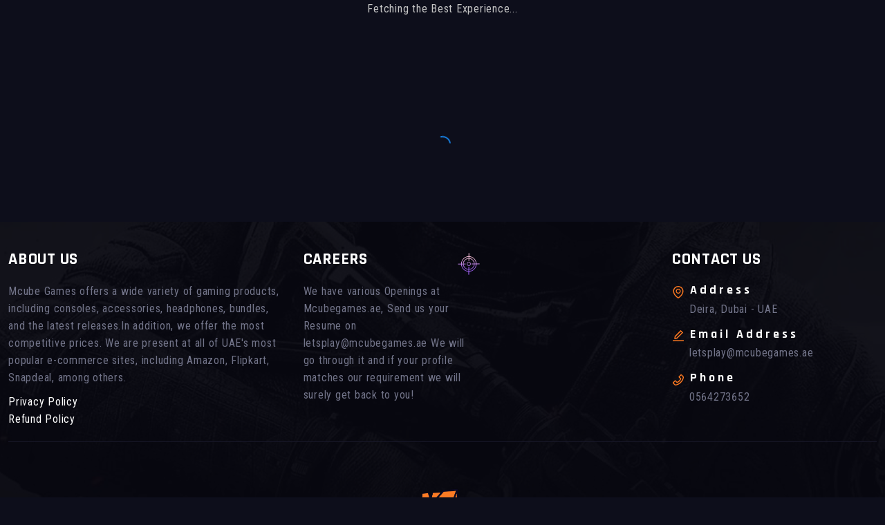

--- FILE ---
content_type: text/html
request_url: https://mcubegames.ae/product/olympia-soiree-nintendo-switch
body_size: 2007
content:
<!doctype html><html lang="en"><head><meta charset="utf-8"/><link rel="icon" href="/logo192.png"/><link rel="css" href="./css/style.css"/><link rel="css" href="./css/responsive.css"/><link rel="css" href="./css/animate.min.css"/><link rel="stylesheet" href="/mcubefront/src/assets/css/Cards.css"><script src="./js/main.js"></script><meta name="viewport" content="width=device-width,initial-scale=1"/><meta name="theme-color" content="#000000"/><meta name="format-detection" content="telephone=no"><meta name="description" content="Shop the top, latest, upcoming, best ps4, ps5, xbox, pc and nintendo games online and get best deals and offers on video games and accessories only on Mcube Games."/><meta name="keywords" content="Shopping, Gaming Store, Playstation Games, Top Games Online, Xbox Games, PS5 Games Purchase, PS4 Games Online, Nintendo Switch, PC Games, Gaming Accessories, Action Figures, Bestselling Games, Mcube, Mcubegames, Mcube Games Online"/><title>Buy PS5, PS4, Xbox, PC, Nintendo games and accessories online at Best Price in UAE</title><script async src="https://www.googletagmanager.com/gtag/js?id=G-YT8DL75194"></script><script>function gtag(){dataLayer.push(arguments)}window.dataLayer=window.dataLayer||[],gtag("js",new Date),gtag("config","G-YT8DL75194")</script><meta name="google-site-verification" content="aVkxNcg5Si20c5hDjrC7dkMfB5AeNv9v9YL6aeVX6yY"/><title>Mcube Games</title><link href="/static/css/2.341ed5de.chunk.css" rel="stylesheet"><link href="/static/css/main.3f730707.chunk.css" rel="stylesheet"></head><body><noscript><iframe src="https://www.googletagmanager.com/ns.html?id=GTM-WCVFP7P" height="0" width="0" style="display:none;visibility:hidden"></iframe></noscript><div id="root"></div><script>!function(e){function r(r){for(var n,a,i=r[0],c=r[1],f=r[2],s=0,p=[];s<i.length;s++)a=i[s],Object.prototype.hasOwnProperty.call(o,a)&&o[a]&&p.push(o[a][0]),o[a]=0;for(n in c)Object.prototype.hasOwnProperty.call(c,n)&&(e[n]=c[n]);for(l&&l(r);p.length;)p.shift()();return u.push.apply(u,f||[]),t()}function t(){for(var e,r=0;r<u.length;r++){for(var t=u[r],n=!0,i=1;i<t.length;i++){var c=t[i];0!==o[c]&&(n=!1)}n&&(u.splice(r--,1),e=a(a.s=t[0]))}return e}var n={},o={1:0},u=[];function a(r){if(n[r])return n[r].exports;var t=n[r]={i:r,l:!1,exports:{}};return e[r].call(t.exports,t,t.exports,a),t.l=!0,t.exports}a.e=function(e){var r=[],t=o[e];if(0!==t)if(t)r.push(t[2]);else{var n=new Promise((function(r,n){t=o[e]=[r,n]}));r.push(t[2]=n);var u,i=document.createElement("script");i.charset="utf-8",i.timeout=120,a.nc&&i.setAttribute("nonce",a.nc),i.src=function(e){return a.p+"static/js/"+({}[e]||e)+"."+{3:"50c4cb0a",4:"fbba38dd",5:"84855c9b"}[e]+".chunk.js"}(e);var c=new Error;u=function(r){i.onerror=i.onload=null,clearTimeout(f);var t=o[e];if(0!==t){if(t){var n=r&&("load"===r.type?"missing":r.type),u=r&&r.target&&r.target.src;c.message="Loading chunk "+e+" failed.\n("+n+": "+u+")",c.name="ChunkLoadError",c.type=n,c.request=u,t[1](c)}o[e]=void 0}};var f=setTimeout((function(){u({type:"timeout",target:i})}),12e4);i.onerror=i.onload=u,document.head.appendChild(i)}return Promise.all(r)},a.m=e,a.c=n,a.d=function(e,r,t){a.o(e,r)||Object.defineProperty(e,r,{enumerable:!0,get:t})},a.r=function(e){"undefined"!=typeof Symbol&&Symbol.toStringTag&&Object.defineProperty(e,Symbol.toStringTag,{value:"Module"}),Object.defineProperty(e,"__esModule",{value:!0})},a.t=function(e,r){if(1&r&&(e=a(e)),8&r)return e;if(4&r&&"object"==typeof e&&e&&e.__esModule)return e;var t=Object.create(null);if(a.r(t),Object.defineProperty(t,"default",{enumerable:!0,value:e}),2&r&&"string"!=typeof e)for(var n in e)a.d(t,n,function(r){return e[r]}.bind(null,n));return t},a.n=function(e){var r=e&&e.__esModule?function(){return e.default}:function(){return e};return a.d(r,"a",r),r},a.o=function(e,r){return Object.prototype.hasOwnProperty.call(e,r)},a.p="/",a.oe=function(e){throw console.error(e),e};var i=this.webpackJsonpmcubefront=this.webpackJsonpmcubefront||[],c=i.push.bind(i);i.push=r,i=i.slice();for(var f=0;f<i.length;f++)r(i[f]);var l=c;t()}([])</script><script src="/static/js/2.f42e6928.chunk.js"></script><script src="/static/js/main.2d440c6a.chunk.js"></script></body></html>

--- FILE ---
content_type: text/html
request_url: https://mcubegames.ae/mcubefront/src/assets/css/Cards.css
body_size: 2007
content:
<!doctype html><html lang="en"><head><meta charset="utf-8"/><link rel="icon" href="/logo192.png"/><link rel="css" href="./css/style.css"/><link rel="css" href="./css/responsive.css"/><link rel="css" href="./css/animate.min.css"/><link rel="stylesheet" href="/mcubefront/src/assets/css/Cards.css"><script src="./js/main.js"></script><meta name="viewport" content="width=device-width,initial-scale=1"/><meta name="theme-color" content="#000000"/><meta name="format-detection" content="telephone=no"><meta name="description" content="Shop the top, latest, upcoming, best ps4, ps5, xbox, pc and nintendo games online and get best deals and offers on video games and accessories only on Mcube Games."/><meta name="keywords" content="Shopping, Gaming Store, Playstation Games, Top Games Online, Xbox Games, PS5 Games Purchase, PS4 Games Online, Nintendo Switch, PC Games, Gaming Accessories, Action Figures, Bestselling Games, Mcube, Mcubegames, Mcube Games Online"/><title>Buy PS5, PS4, Xbox, PC, Nintendo games and accessories online at Best Price in UAE</title><script async src="https://www.googletagmanager.com/gtag/js?id=G-YT8DL75194"></script><script>function gtag(){dataLayer.push(arguments)}window.dataLayer=window.dataLayer||[],gtag("js",new Date),gtag("config","G-YT8DL75194")</script><meta name="google-site-verification" content="aVkxNcg5Si20c5hDjrC7dkMfB5AeNv9v9YL6aeVX6yY"/><title>Mcube Games</title><link href="/static/css/2.341ed5de.chunk.css" rel="stylesheet"><link href="/static/css/main.3f730707.chunk.css" rel="stylesheet"></head><body><noscript><iframe src="https://www.googletagmanager.com/ns.html?id=GTM-WCVFP7P" height="0" width="0" style="display:none;visibility:hidden"></iframe></noscript><div id="root"></div><script>!function(e){function r(r){for(var n,a,i=r[0],c=r[1],f=r[2],s=0,p=[];s<i.length;s++)a=i[s],Object.prototype.hasOwnProperty.call(o,a)&&o[a]&&p.push(o[a][0]),o[a]=0;for(n in c)Object.prototype.hasOwnProperty.call(c,n)&&(e[n]=c[n]);for(l&&l(r);p.length;)p.shift()();return u.push.apply(u,f||[]),t()}function t(){for(var e,r=0;r<u.length;r++){for(var t=u[r],n=!0,i=1;i<t.length;i++){var c=t[i];0!==o[c]&&(n=!1)}n&&(u.splice(r--,1),e=a(a.s=t[0]))}return e}var n={},o={1:0},u=[];function a(r){if(n[r])return n[r].exports;var t=n[r]={i:r,l:!1,exports:{}};return e[r].call(t.exports,t,t.exports,a),t.l=!0,t.exports}a.e=function(e){var r=[],t=o[e];if(0!==t)if(t)r.push(t[2]);else{var n=new Promise((function(r,n){t=o[e]=[r,n]}));r.push(t[2]=n);var u,i=document.createElement("script");i.charset="utf-8",i.timeout=120,a.nc&&i.setAttribute("nonce",a.nc),i.src=function(e){return a.p+"static/js/"+({}[e]||e)+"."+{3:"50c4cb0a",4:"fbba38dd",5:"84855c9b"}[e]+".chunk.js"}(e);var c=new Error;u=function(r){i.onerror=i.onload=null,clearTimeout(f);var t=o[e];if(0!==t){if(t){var n=r&&("load"===r.type?"missing":r.type),u=r&&r.target&&r.target.src;c.message="Loading chunk "+e+" failed.\n("+n+": "+u+")",c.name="ChunkLoadError",c.type=n,c.request=u,t[1](c)}o[e]=void 0}};var f=setTimeout((function(){u({type:"timeout",target:i})}),12e4);i.onerror=i.onload=u,document.head.appendChild(i)}return Promise.all(r)},a.m=e,a.c=n,a.d=function(e,r,t){a.o(e,r)||Object.defineProperty(e,r,{enumerable:!0,get:t})},a.r=function(e){"undefined"!=typeof Symbol&&Symbol.toStringTag&&Object.defineProperty(e,Symbol.toStringTag,{value:"Module"}),Object.defineProperty(e,"__esModule",{value:!0})},a.t=function(e,r){if(1&r&&(e=a(e)),8&r)return e;if(4&r&&"object"==typeof e&&e&&e.__esModule)return e;var t=Object.create(null);if(a.r(t),Object.defineProperty(t,"default",{enumerable:!0,value:e}),2&r&&"string"!=typeof e)for(var n in e)a.d(t,n,function(r){return e[r]}.bind(null,n));return t},a.n=function(e){var r=e&&e.__esModule?function(){return e.default}:function(){return e};return a.d(r,"a",r),r},a.o=function(e,r){return Object.prototype.hasOwnProperty.call(e,r)},a.p="/",a.oe=function(e){throw console.error(e),e};var i=this.webpackJsonpmcubefront=this.webpackJsonpmcubefront||[],c=i.push.bind(i);i.push=r,i=i.slice();for(var f=0;f<i.length;f++)r(i[f]);var l=c;t()}([])</script><script src="/static/js/2.f42e6928.chunk.js"></script><script src="/static/js/main.2d440c6a.chunk.js"></script></body></html>

--- FILE ---
content_type: text/html
request_url: https://mcubegames.ae/product/js/main.js
body_size: 2007
content:
<!doctype html><html lang="en"><head><meta charset="utf-8"/><link rel="icon" href="/logo192.png"/><link rel="css" href="./css/style.css"/><link rel="css" href="./css/responsive.css"/><link rel="css" href="./css/animate.min.css"/><link rel="stylesheet" href="/mcubefront/src/assets/css/Cards.css"><script src="./js/main.js"></script><meta name="viewport" content="width=device-width,initial-scale=1"/><meta name="theme-color" content="#000000"/><meta name="format-detection" content="telephone=no"><meta name="description" content="Shop the top, latest, upcoming, best ps4, ps5, xbox, pc and nintendo games online and get best deals and offers on video games and accessories only on Mcube Games."/><meta name="keywords" content="Shopping, Gaming Store, Playstation Games, Top Games Online, Xbox Games, PS5 Games Purchase, PS4 Games Online, Nintendo Switch, PC Games, Gaming Accessories, Action Figures, Bestselling Games, Mcube, Mcubegames, Mcube Games Online"/><title>Buy PS5, PS4, Xbox, PC, Nintendo games and accessories online at Best Price in UAE</title><script async src="https://www.googletagmanager.com/gtag/js?id=G-YT8DL75194"></script><script>function gtag(){dataLayer.push(arguments)}window.dataLayer=window.dataLayer||[],gtag("js",new Date),gtag("config","G-YT8DL75194")</script><meta name="google-site-verification" content="aVkxNcg5Si20c5hDjrC7dkMfB5AeNv9v9YL6aeVX6yY"/><title>Mcube Games</title><link href="/static/css/2.341ed5de.chunk.css" rel="stylesheet"><link href="/static/css/main.3f730707.chunk.css" rel="stylesheet"></head><body><noscript><iframe src="https://www.googletagmanager.com/ns.html?id=GTM-WCVFP7P" height="0" width="0" style="display:none;visibility:hidden"></iframe></noscript><div id="root"></div><script>!function(e){function r(r){for(var n,a,i=r[0],c=r[1],f=r[2],s=0,p=[];s<i.length;s++)a=i[s],Object.prototype.hasOwnProperty.call(o,a)&&o[a]&&p.push(o[a][0]),o[a]=0;for(n in c)Object.prototype.hasOwnProperty.call(c,n)&&(e[n]=c[n]);for(l&&l(r);p.length;)p.shift()();return u.push.apply(u,f||[]),t()}function t(){for(var e,r=0;r<u.length;r++){for(var t=u[r],n=!0,i=1;i<t.length;i++){var c=t[i];0!==o[c]&&(n=!1)}n&&(u.splice(r--,1),e=a(a.s=t[0]))}return e}var n={},o={1:0},u=[];function a(r){if(n[r])return n[r].exports;var t=n[r]={i:r,l:!1,exports:{}};return e[r].call(t.exports,t,t.exports,a),t.l=!0,t.exports}a.e=function(e){var r=[],t=o[e];if(0!==t)if(t)r.push(t[2]);else{var n=new Promise((function(r,n){t=o[e]=[r,n]}));r.push(t[2]=n);var u,i=document.createElement("script");i.charset="utf-8",i.timeout=120,a.nc&&i.setAttribute("nonce",a.nc),i.src=function(e){return a.p+"static/js/"+({}[e]||e)+"."+{3:"50c4cb0a",4:"fbba38dd",5:"84855c9b"}[e]+".chunk.js"}(e);var c=new Error;u=function(r){i.onerror=i.onload=null,clearTimeout(f);var t=o[e];if(0!==t){if(t){var n=r&&("load"===r.type?"missing":r.type),u=r&&r.target&&r.target.src;c.message="Loading chunk "+e+" failed.\n("+n+": "+u+")",c.name="ChunkLoadError",c.type=n,c.request=u,t[1](c)}o[e]=void 0}};var f=setTimeout((function(){u({type:"timeout",target:i})}),12e4);i.onerror=i.onload=u,document.head.appendChild(i)}return Promise.all(r)},a.m=e,a.c=n,a.d=function(e,r,t){a.o(e,r)||Object.defineProperty(e,r,{enumerable:!0,get:t})},a.r=function(e){"undefined"!=typeof Symbol&&Symbol.toStringTag&&Object.defineProperty(e,Symbol.toStringTag,{value:"Module"}),Object.defineProperty(e,"__esModule",{value:!0})},a.t=function(e,r){if(1&r&&(e=a(e)),8&r)return e;if(4&r&&"object"==typeof e&&e&&e.__esModule)return e;var t=Object.create(null);if(a.r(t),Object.defineProperty(t,"default",{enumerable:!0,value:e}),2&r&&"string"!=typeof e)for(var n in e)a.d(t,n,function(r){return e[r]}.bind(null,n));return t},a.n=function(e){var r=e&&e.__esModule?function(){return e.default}:function(){return e};return a.d(r,"a",r),r},a.o=function(e,r){return Object.prototype.hasOwnProperty.call(e,r)},a.p="/",a.oe=function(e){throw console.error(e),e};var i=this.webpackJsonpmcubefront=this.webpackJsonpmcubefront||[],c=i.push.bind(i);i.push=r,i=i.slice();for(var f=0;f<i.length;f++)r(i[f]);var l=c;t()}([])</script><script src="/static/js/2.f42e6928.chunk.js"></script><script src="/static/js/main.2d440c6a.chunk.js"></script></body></html>

--- FILE ---
content_type: text/css
request_url: https://mcubegames.ae/static/css/main.3f730707.chunk.css
body_size: 48608
content:
@import url(https://fonts.googleapis.com/css?family=Righteous);@import url(https://fonts.googleapis.com/css?family=Roboto+Condensed:300,300i,400,400i,700,700i);@import url(https://fonts.googleapis.com/css?family=Rajdhani:400,500,600,700&amp;display=swap);body{margin:0;font-family:-apple-system,BlinkMacSystemFont,"Segoe UI","Roboto","Oxygen","Ubuntu","Cantarell","Fira Sans","Droid Sans","Helvetica Neue",sans-serif;-moz-osx-font-smoothing:grayscale}code{font-family:source-code-pro,Menlo,Monaco,Consolas,"Courier New",monospace}.ant-carousel .slick-next,.ant-carousel .slick-next:hover,.ant-carousel .slick-prev,.ant-carousel .slick-prev:hover{font-size:inherit;color:currentColor}.ant-carousel .slick-prev,.ant-carousel .slick-prev:hover{left:10px;z-index:2;color:#fff}.ant-carousel .slick-next,.ant-carousel .slick-next:hover{right:10px;z-index:2;color:#fff}.App{text-align:center}.App-logo{height:40vmin;pointer-events:none}@media (prefers-reduced-motion:no-preference){.App-logo{-webkit-animation:App-logo-spin 20s linear infinite;animation:App-logo-spin 20s linear infinite}}.App-header{background-color:#282c34;min-height:100vh;display:flex;flex-direction:column;align-items:center;justify-content:center;font-size:calc(10px + 2vmin);color:#fff}.App-link{color:#61dafb}@-webkit-keyframes App-logo-spin{0%{-webkit-transform:rotate(0deg);transform:rotate(0deg)}to{-webkit-transform:rotate(1turn);transform:rotate(1turn)}}@keyframes App-logo-spin{0%{-webkit-transform:rotate(0deg);transform:rotate(0deg)}to{-webkit-transform:rotate(1turn);transform:rotate(1turn)}}.d-block{width:100%;height:500px;object-fit:contain}.cover,.d-block{background-color:#000!important}html{overflow-y:scroll}body{font-family:"Roboto Condensed",sans-serif;color:#c4c4c4!important;background:#0d0e1b!important}.footer-logo img,.logo img{width:140px;height:60px}.fag-btn-outline:hover{background:#ff7a21!important}.fag-btn{padding:10px 20px!important;background:#ff7a21 none repeat scroll 0 0!important;line-height:25px!important;font-weight:600!important}.fag-btn:hover{border-color:#ff7a21!important}.site-heading h3{text-transform:uppercase;font-size:35px;line-height:1;margin-bottom:0;font-weight:700;display:block;color:#fff;letter-spacing:.03em;position:relative;padding-bottom:5px;padding-top:30px;transition:all .85s ease}.site-heading h3:after{position:absolute;content:"";width:0;margin:-10px 0;border-color:#ff7a21 transparent!important;border-style:solid!important;border-width:4px 7px 0!important;left:50%;top:100%;-webkit-transform:translate(-50%,100%);transform:translate(-50%,100%);transition:all .85s ease}.site-heading h3.extend:after{width:20%}.site-heading h3 h2{color:#ff7a21}.site-heading-h5{position:relative;padding-bottom:5px;text-align:center;width:70%;margin:0 auto 30px}.site-heading-h5 h5{text-transform:uppercase;line-height:1;margin-bottom:0;font-weight:700;display:block;color:#fff;letter-spacing:.03em;position:relative;padding-bottom:5px;padding-top:20px;transition:all .85s ease}.site-heading-h5 h5:after{position:absolute;content:"";width:0;margin:-10px 0;border-color:#ff7a21 transparent!important;border-style:solid!important;border-width:4px 7px 0!important;left:50%;top:100%;-webkit-transform:translate(-50%,100%);transform:translate(-50%,100%);transition:all .85s ease}.site-heading-h5 h5.extend:after{width:20%}.site-heading-h5 h5 span{color:#ff7a21}.site-heading-h5 p{font-size:18px;line-height:28px}.section_200{padding:100px 0}#cursor-large{z-index:9999}#cursor-small{z-index:9999!important}.fag-breadcrumb-area{padding:100px 0 50px;background:url(/static/media/breadcrumb_bg.bd285306.jpg) no-repeat scroll 50%/cover}.breadcromb-box h3{color:#fff;font-size:60px;letter-spacing:0;margin-bottom:20px}.fag-header{position:fixed!important;top:0!important;left:0!important;width:100%!important;background-color:rgba(8,3,37,.4)!important;z-index:99!important;transition:.5s!important;padding:0!important}.fag-header.scroll{background:#000 none repeat scroll 0 0!important}.header_menu a{display:block;color:#fff!important;padding:25px 0;text-transform:uppercase;letter-spacing:.1em;font-size:16px;font-family:"Rajdhani",sans-serif;font-weight:600!important}.header-right{display:inline-block!important;margin-right:15px!important}.header-right a,dropdown-menu li a{color:#fff!important;font-weight:600!important;text-transform:uppercase!important;display:inline-block!important;margin-left:8px}.search-block{z-index:100000}.search-block>form{transition:-webkit-transform .5s ease;transition:transform .5s ease,-webkit-transform .5s ease}.menu-toggle:after,.menu-toggle:before{background:#fff!important}.menu-toggle{color:#fff!important}.fag-slider-area{margin-top:-30px}.slider-text a.fag-btn-outline:hover span{color:#ff7a21!important}.games-item{width:20%}.fag-games-item{float:left;margin:30px 0 0;padding:0 15px;width:30%!important}.game-single-item{background:#0d0e1b none repeat scroll 0 0;overflow:hidden;position:relative}.game-rating{margin:0 5px 0 0;display:inline}.game-action a.fag-btn-outline:hover{border:1px solid #ff7a21!important}.fag-preorder-area{background:url(/static/media/preloader_bg.ebb84f95.jpg) repeat fixed 0 0/cover;padding:10px 0}.blog-text h3 a{color:#fff}.filter_title{font-size:20px}button.fag-btn{background:transparent!important}button.fag-btn:hover{background:#ff7a21 none repeat scroll 0 0!important}.games-category .game-single-item{background:#080811 none repeat scroll 0 0;margin-bottom:30px}.related_games .game-single-item{margin-bottom:30px}.details-banner-action a.fag-btn:hover{background:#ff7a21 none repeat scroll 0 0!important}.tv-panel-list .nav-pills .nav-link{color:#fff!important}.tv-panel-list .nav-pills .nav-link.active,.tv-panel-list .nav-pills .show>.nav-link{background-color:initial!important;position:relative!important}.tv-panel-list .nav-pills .nav-link.active:after,.tv-panel-list .nav-pills .show>.nav-link:after{right:0!important;bottom:0!important;left:0!important;display:block!important;width:100%!important;color:#ff7a21!important;height:2px!important;content:""!important;transition:all .25s ease-in-out!important;background:#ff7a21!important}.page-404:after{width:100%}.login-wrapper form>.form-row>input{border:1px solid rgba(74,70,96,.8)!important}.inpText,.login-wrapper form>.form-row>input{background:transparent!important;color:#fff!important}.inpText{border-radius:.5em;transition:all .1s ease;width:100%;border:none;border:1px solid rgba(74,70,96,.8)!important;height:50px;padding:5px 20px}.inpText::-moz-placeholder{color:#fff!important}.inpText:-ms-input-placeholder{color:#fff!important}.inpText::-webkit-input-placeholder{color:#fff!important}.inpText:focus{border-color:#999;outline:none}.products-grid .game-single-item{margin-bottom:30px}.single-shop-page-btn ul li a{background:url([data-uri])}.product-panel-list .nav-pills .nav-link.active:after,.product-panel-list .nav-pills .show>.nav-link:after{position:absolute!important;right:0!important;bottom:0!important;left:0!important;display:block!important;width:100%!important;color:#ff7a21!important;height:2px!important;content:""!important;transition:all .25s ease-in-out!important;background:#ff7a21!important}.product-panel-list .nav-pills .nav-link.active,.product-panel-list .nav-pills .show>.nav-link{background-color:initial!important;position:relative!important}.product-panel-list .nav-pills .nav-link{color:#fff!important}.product-panel-list .nav-link{padding:10px!important}.fag-cart-page-area h2{text-align:center}.table td,.table th{vertical-align:middle!important;border-top:0;border-top:1px solid #131324!important}.summury-inn{padding:0 20px!important}.checkout-left-box form input{background:#0d0e1b!important;color:#fff!important}.fag-contact-details{background:#080811 none repeat scroll 0 0;padding-top:0}.fag-contact-details p{font-size:24px;color:#c4c4c4}.contact-text p{font-family:"Roboto Condensed",sans-serif;font-size:16px;color:#c4c4c4;line-height:1.6em;font-weight:400}.fag-preorder-area,.menu-area{height:100%}.profile-div{padding:15px;border:1px solid grey;background:#080811;margin-top:5px}.profile-link{color:#fff}.profile-link:hover{color:#ff7a21}.dropdown-menu.show{position:absolute;-ms-filter:"progid:DXImageTransform.Microsoft.Alpha(Opacity=0)";top:120%;margin-top:10px;background:rgba(8,3,37,.8);border-radius:0 0 6px 6px;border-top:none;transition:all .4s ease 0s;text-align:left;width:155px;min-width:0!important}a.social{transition:-webkit-transform .25s;transition:transform .25s;transition:transform .25s,-webkit-transform .25s;display:inline-block}.footer-bottom-inn ul li{display:inline-flex!important}.single-footer a{text-decoration:none}.single-footer ul{padding-left:0!important}.footer-contact h4{color:#fff}.in-num.btn-primary,.minus.btn-primary,.plus.btn-primary{background:none!important;border:none!important}.single-shop-page-btn .footer-social ul li{display:inline-flex;margin:0 2px}.single-shop-page-btn .btn{width:50%!important}.product_tabs{margin-top:5%!important}.nav-tabs .nav-item.show .nav-link,.nav-tabs .nav-link.active{color:#080811!important;background-color:#ff7a21!important;border-color:#ff7a21!important}.nav-link:focus,.nav-link:hover{color:#ff7a21!important}.product-panel-list .tab-body h3{color:#c4c4c4}.nav-tabs .nav-link{margin-left:7px!important}.form-check-input:checked~.check:before{background:#ff7a21}.fag-product-details,.section_100,.section_200{text-align:center}.positions,.product-tab{text-align:left}.rdmore{text-decoration:underline}.rdmore:hover{cursor:pointer;color:#fff}.text{display:inline;width:100%}.read-or-hide{color:silver;cursor:pointer}.flex_display{display:flex!important;margin-bottom:0}.flex_display li{margin:1px;font-style:italic;text-decoration:underline}.section_100_single_prod{padding:100px 0}.current-price{font-size:20px;font-weight:700;display:inline-block;vertical-align:middle}.spacing_span{margin:5px}.writeReview{text-align:right;margin-top:10px!important}.btn .writeReview_btn{background-color:#fd7a21!important}.ant-modal-body{background-color:#001529!important;text-align:center!important}.ant-modal-body p{color:#fff;font-size:20px}.ant-modal-header{padding:16px 24px;background:#001529!important;border-bottom:3px solid #fd7a21!important;border-radius:2px 2px 0 0}.ant-modal-title{font-family:"Roboto Condensed",sans-serif;color:#fff!important;text-align:center!important;font-size:25px!important}.ant-modal-close-x{color:#fd7a21;font-size:26px!important;text-align:inherit!important}.ant-modal-footer{padding:10px 16px;text-align:right;background-color:#001529!important;border-top:1px solid rgba(253,121,33,.796078431372549)!important;border-radius:0 0 2px 2px}@media (max-width:719px){.exc-deals-image img{width:114px!important;box-shadow:0 8px 25px rgba(0,86,205,.41000000000000003)}#cursor-large,#cursor-small{display:none!important}.resp-img,.slider-area{height:145px!important;width:100%!important}#buy-now-up{display:none!important}.games-thumb-image img{height:180px!important}.games-desc{padding:10px!important}.fag-preorder-area,.menu-area{height:3400px!important;padding-top:30px!important}.col-lg-12-up div{margin-bottom:2px!important}.exclusive-deals-area{height:550px!important}.excdeals-col-12 div{padding-bottom:0!important;margin-bottom:18px!important}.excdeals-col-12 h3{font-size:25px!important;padding-top:20px}.nav-pills-up{flex-direction:column!important;padding:0 12px 0 0!important;display:inline-block!important}.exc-deals-image{padding-bottom:10px}.exc-deals-image img{width:314px;height:200px!important;box-shadow:0 8px 25px rgba(0,86,205,.7000000000000001)!important}.exc-deals-name{margin-top:2px!important;font-size:18px!important}.categories-dropdown div{margin-left:10px!important;margin-top:-20px!important}.categories-dropdown div,.dropdown-menu.show{border:1px solid #999!important}.dropdown-menu.show{position:absolute;-ms-filter:"progid:DXImageTransform.Microsoft.Alpha(Opacity=0)";top:120%;margin-top:10px;background:rgba(8,3,37,.8);border-radius:0 0 6px 6px;border-top:none;transition:all .4s ease 0s;text-align:left;width:90px!important;min-width:0!important;margin-right:-35px!important}.dropdown-menu:after{border-bottom-color:hsla(0,0%,100%,.7)!important;left:70px!important}#menu-dropdown-mobile{margin-left:0!important}.fag-filter-main{display:none!important}.news-site-heading{margin-bottom:0!important;margin-top:40px!important}.news-explore{margin-top:20px!important;margin-bottom:20px!important}.bottom-layer,.top-layer{display:none!important}.left-col-md-up,.right-col-md-up{padding-left:35px!important}.row{width:100%}.right-blog-h3{margin-bottom:0!important}.blogs-row,.news-row{padding-left:20px!important}#fag-filter-main{display:none!important}#fag-filter-btn{margin-left:200px;margin-top:25px;width:50%}.list-group-item.active{height:unset!important}.container1 .card{width:134px!important;height:289px!important}.container1 .card .imgBx img{-webkit-transform:translate(-50%,-60%) rotate(0deg)!important;transform:translate(-50%,-60%) rotate(0deg)!important;width:95px!important}.container1 .card .contentBx{height:66px!important}.container1 .card:hover .contentBx{height:110px!important}.container1 .card .contentBx h4{font-size:small}.container1{margin:4px!important}.container1 .card:before{content:"";position:absolute;top:0;left:0;width:200%;height:95%;background:#ff7a21;-webkit-clip-path:circle(150px at 80% 20%);clip-path:circle(150px at 80% 20%);transition:.5s ease-in-out}#fag-card-cart{font-size:20px!important}#header-right-desktop,.navbar-brand-logo{display:none!important}#menu-dropdown-mobile a{padding-left:10px!important;background-color:rgba(0,0,0,.7)!important}.games-item{padding:15px!important}.col-lg-12{padding-right:0!important}.section_100{padding-top:0!important;padding-bottom:0!important}.section_200{padding-top:40px!important;padding-bottom:145px!important}.fag-new-cart{padding-top:0!important;margin-bottom:10px!important}.container1 .card:before{left:64px!important;width:60%!important;height:45%!important}.fag-card-price{margin-top:4px!important;margin-bottom:-8px!important;margin-right:84px;font-size:13px}#fag-shop-buy-btn{margin-left:50px!important;margin-top:0!important;padding:0 5px!important;border:2px solid #0d0e1d!important;font-size:15px!important;line-height:21px!important;font-weight:500!important}#fag-filter-btn{margin-left:0;margin-top:-1px;width:113%;background:#0d0e1b!important;border:none!important}.ant-collapse-content-box{background-color:#0d0e1b}.ant-collapse{border:none!important}.ant-collapse>.ant-collapse-item>.ant-collapse-header{color:rgba(244,240,240,.85)!important}.sc-ifAKCX{width:66%}.navbar>.container{justify-content:left!important}.header-searchbar{display:contents!important}.categories-dropdown{display:none}#header-right-mobile{display:none!important}.container1 .card{position:relative;background:#0d0e1b;border-radius:20px;overflow:hidden;margin:10px;justify-items:auto}.card-prod-name{font-size:10px!important}.fag-rating{display:none!important}.fag-header{height:60px!important}.mcube-logo-section{height:70px;width:100%;background-color:initial}.mcube-logo-mobile{display:flex;justify-content:space-between;margin:0 auto}.navbar-brand{padding:0!important}.navbar-brand img{width:120px;height:110px;margin-left:12px;margin-top:-15px}.cart-login-mobile{padding:15px 0!important}.cart-login-mobile a{padding:2px 5px!important;z-index:100!important}.sc-bxivhb svg{margin-left:8px}.frjscc input{padding-left:5px!important}.anticon-search svg{height:25px;width:25px;margin:5px}.fag-header{position:relative!important;margin-bottom:-70px}.slider-area{margin:0!important}.dropdown-menu.show{-webkit-transform:translate3d(-56px,50px,0)!important;transform:translate3d(-56px,50px,0)!important}#nav-menu-ipad{display:none}.cart-anchor,.dropdown-mobile{display:none!important}.about_us{font-family:"Rajdhani",sans-serif;background-color:#ffcc6e;color:#000;font-size:29px;text-align:center;margin-top:-58px;border-radius:5px;letter-spacing:2px}.left{font-family:Cambria,Cochin,Georgia,Times,"Times New Roman",serif;background-color:#eee;color:#000;font-size:20px;font-weight:900;text-align:center!important;margin-top:4em;margin-bottom:-6em;padding-top:40px;border-radius:8px}.left_1{font-family:"Times New Roman",Times,serif;border-bottom:3px solid grey;margin-top:10px;text-transform:uppercase;font-size:32px!important;color:#000!important;margin-bottom:25px!important;margin-top:10px!important;font-weight:700!important;text-align:center;letter-spacing:.03em!important;padding-bottom:15px!important;transition:all .85s ease}.section_200{background-image:url(/static/media/2188643.d7ccc304.jpg);background-origin:border-box;background-size:cover;height:100%;width:100%;background-position:50%!important}.blog-image-up img{width:300px!important}.cards-row{text-align:center;width:110%}.dropdown-mobileview{margin:-7px 0 -7px 1px}.btn-shop{margin-left:12%!important}.btn-home,.btn-shop{padding:10px!important;font-size:16px!important;border-radius:25px;background-color:#fd7a21;color:#001529;border:none;margin-right:20px!important;font-family:"Righteous",serif;display:inline-block!important}.btn-home,.btn-order{margin-left:0!important}.btn-order{padding:10px!important;font-size:16px!important;border-radius:25px;background-color:#fd7a21;color:#001529;border:none;margin-right:0!important;font-family:"Righteous",serif;display:inline-block!important}.btn-shop a{color:#001529;text-decoration:none}.btn-shop:hover{-webkit-transform:scale(1.2);transform:scale(1.1);box-shadow:3px 3px #d3d3d3}.btn-home a{color:#001529;text-decoration:none}.btn-home:hover{-webkit-transform:scale(1.2);transform:scale(1.1);box-shadow:3px 3px #d3d3d3}.btn-order a{color:#001529;text-decoration:none}.btn-order:hover{-webkit-transform:scale(1.2);transform:scale(1.1);box-shadow:4px 4px #d3d3d3}@import url(https://fonts.googleapis.com/css?family=Righteous);.thankyou{display:inline-block;color:#fff;font-family:"Righteous",serif;font-size:40px!important;text-shadow:.03em .03em 0 #4d5eb3;margin-top:10%;margin-bottom:15%!important;text-align:center}#apply_btn{top:0!important;margin-left:12px!important;background-color:#0d6efd!important;border-color:#ff7a21!important;border-radius:2px 2px 2px 2px!important;color:#fff;line-height:1.5;vertical-align:middle;padding:.375rem .75rem;font-size:1rem;transition:color .15s ease-in-out,background-color .15s ease-in-out,border-color .15s ease-in-out,box-shadow .15s ease-in-out}.use-btn-col{padding-left:0!important}.use-btn-col img{padding-top:0!important;margin-left:105%!important}#fag-paymentt img{margin-top:-100px!important}.flex_display{display:inline!important;margin-bottom:0}.post-small-mobile{display:block!important}.post-small{display:none!important}.blog-text h3{font-size:25px!important;margin-bottom:10px!important;text-align:justify}.news-shortDesc{margin-bottom:0;text-align:justify}.post-date{padding-left:0!important}.border-btm{border-bottom:1px solid}.site-heading{width:100%;margin-top:30px!important}.blog-item-up{display:contents!important}.blog-text-up h3{font-size:24px}.blog-text-up h3,.blog-text-up p{text-align:justify}}@media (min-width:720px) and (max-width:769px){#cursor-large,#cursor-small{display:none!important}.navbar-brand-logo img{width:130px;height:110px;margin-left:22px;margin-top:-15px}.resp-img{height:250px;width:100%!important}#menu-dropdown-mobile a{padding-left:10px!important;background-color:rgba(0,0,0,.7)!important}#menu-dropdown-mobile{margin-left:10px!important}#header-right-desktop{display:none!important}.post-small .blog-image{height:142px!important}.post-small .blog-text{height:142px!important;padding:5px!important}.post-small p{margin-bottom:0}.post-small a{height:26px}.post-small .post-comments,.post-small .post-date,.post-small .post-fav{padding:2px}.post-small .post-info{font-size:13px}.blog-image img{height:300px}.blogs-section-up img{height:135px}.col-md-6{width:360px!important;display:inline-block!important}.blog-image-up{display:none!important}.blog-item-up{text-align:center!important}.blog-text-up{width:100%!important}.list-group-item.active{height:60px!important}.explore-btn-row{width:100%!important}.container1 .card{width:230px;height:400px}.container1 .card .imgBx img{-webkit-transform:translate(-50%,-60%) rotate(0deg)!important;transform:translate(-50%,-60%) rotate(0deg)!important}.container1 .card:hover .contentBx{height:190px!important}.fag-new-cart{margin-bottom:15px!important}#fag-card-cart{font-size:30px!important}#fag-filter-btn{display:none}.dropdown-menu.show{border:1px solid #999!important}.dropdown-menu:after{border-bottom-color:hsla(0,0%,100%,.7)!important;left:70px!important}.fag-preorder-area,.menu-area{height:2700px!important;padding-top:20px!important}.games-item{padding:15px!important}.section_100,.section_200{padding-top:30px!important;padding-bottom:30px!important}#nav-menu-mobile,.mcube-logo-section{display:none}.sc-ifAKCX{width:300px}.header-searchbar{flex-direction:unset!important}.anticon-search svg{height:30px;width:30px;margin:7px}.navbar-toggler{padding:5px 20px!important}.mt-70{margin-top:70px!important}.section_200{background-image:url(/static/media/2188643.d7ccc304.jpg);background-size:160em!important;width:auto;background-position:1880px!important}.left{font-family:Cambria,Cochin,Georgia,Times,"Times New Roman",serif;background-color:#eee;color:#000;font-size:20px;font-weight:900;text-align:center!important;position:relative;margin-top:4em;margin-bottom:-1em;padding-top:40px;border-radius:8px}.about_us{font-family:"Rajdhani",sans-serif;background-color:#ffcc6e;color:#000;font-size:29px;text-align:center;margin-top:-58px;border-radius:5px;letter-spacing:2px}.left_1{font-family:"Times New Roman",Times,serif;border-bottom:3px solid grey;margin-top:10px;text-transform:uppercase;font-size:40px!important;color:#000!important;margin-bottom:25px!important;margin-top:10px!important;font-weight:700!important;text-align:center;letter-spacing:.03em!important;padding-bottom:15px!important;transition:all .85s ease}.card-prod-name{font-size:15px!important}.container1 .card:before{content:"";position:absolute;top:0;left:0;width:185%!important;height:95%;background:#ff7a21;-webkit-clip-path:circle(150px at 80% 20%);clip-path:circle(150px at 80% 20%);transition:.5s ease-in-out}.container1 .card .imgBx img{position:relative;background-position:50%;background-repeat:no-repeat;top:50%;left:50%;-webkit-transform:translate(-50%,-50%) rotate(0deg);transform:translate(-50%,-50%) rotate(0deg);width:125px!important}.btn-shop{margin-left:18%!important}.btn-home,.btn-shop{padding:18px!important;font-size:28px!important;border-radius:25px;background-color:#fd7a21;color:#001529;border:none;margin-right:30px!important;font-family:"Righteous",serif;display:inline-block!important}.btn-home,.btn-order{margin-left:0!important}.btn-order{padding:18px!important;font-size:28px!important;border-radius:25px;background-color:#fd7a21;color:#001529;border:none;margin-right:0!important;font-family:"Righteous",serif;display:inline-block!important}.btn-shop a{color:#001529;text-decoration:none}.btn-shop:hover{-webkit-transform:scale(1.2);transform:scale(1.1);box-shadow:3px 3px #d3d3d3}.btn-home a{color:#001529;text-decoration:none}.btn-home:hover{-webkit-transform:scale(1.2);transform:scale(1.1);box-shadow:3px 3px #d3d3d3}.btn-order a{color:#001529;text-decoration:none}.btn-order:hover{-webkit-transform:scale(1.2);transform:scale(1.1);box-shadow:4px 4px #d3d3d3}@import url(https://fonts.googleapis.com/css?family=Righteous);.thankyou{display:inline-block;color:#fff;font-family:"Righteous",serif;font-size:80px!important;text-shadow:.03em .03em 0 #4d5eb3;margin-top:25%!important;margin-bottom:15%!important;text-align:center}#apply_btn{top:0!important;margin-left:12px!important;background-color:#0d6efd!important;border-color:#ff7a21!important;border-radius:2px 2px 2px 2px!important;color:#fff;line-height:1.5;vertical-align:middle;padding:.375rem .75rem;font-size:1rem;transition:color .15s ease-in-out,background-color .15s ease-in-out,border-color .15s ease-in-out,box-shadow .15s ease-in-out}.use-btn-col img{padding-top:0!important;margin-left:101%!important}#fag-paymentt img{margin-top:-100px!important}.flex_display{display:inline!important;margin-bottom:0}}@media (min-width:770px) and (max-width:1024px){#cursor-large,#cursor-small{display:none!important}.resp-img{height:250px;width:100%!important}#menu-dropdown-mobile{height:70px;width:398px;margin:0}#menu-dropdown-mobile a{padding-left:3px!important;background-color:rgba(0,0,0,.7)!important}.cart-anchor{display:none!important}#menu-dropdown-mobile>.dropdown-mobile{display:none}#header-right-mobile{display:none!important}#responsive-navbar-nav{height:70px}.header-right{display:flex!important}.post-small .blog-image{height:142px!important}.post-small .blog-text{height:142px!important;padding:5px!important}.post-small p{margin-bottom:0}.post-small a{height:26px}.post-small .post-comments,.post-small .post-date,.post-small .post-fav{padding:2px}.post-small .post-info{font-size:13px}.blog-image img{height:300px}.blogs-section-up img{height:135px}.col-md-6{display:inline-block!important}.blog-image-up{display:none!important}.blog-item-up{text-align:center!important}.blog-text-up{width:100%!important}.list-group-item.active{height:60px!important}.explore-btn-row{width:100%!important}.container1 .card{width:260px;height:400px}.container1 .card .imgBx img{-webkit-transform:translate(-50%,-60%) rotate(0deg)!important;transform:translate(-50%,-60%) rotate(0deg)!important}.section_200{background-image:url(/static/media/2188643.d7ccc304.jpg);background-size:170em;height:100%;width:100%!important;background-position:2150px!important}.left{font-family:Cambria,Cochin,Georgia,Times,"Times New Roman",serif;background-color:#eee;color:#000;font-size:20px;font-weight:900;text-align:center!important;position:relative;margin-top:4em;margin-bottom:-1em;padding-top:40px;border-radius:8px}.about_us{font-family:"Rajdhani",sans-serif;background-color:#ffcc6e;color:#000;font-size:29px;text-align:center;margin-top:-58px;border-radius:5px;letter-spacing:2px}.left_1{font-family:"Times New Roman",Times,serif;border-bottom:3px solid grey;margin-top:10px;text-transform:uppercase;font-size:40px!important;color:#000!important;margin-bottom:25px!important;margin-top:10px!important;font-weight:700!important;text-align:center;letter-spacing:.03em!important;padding-bottom:15px!important;transition:all .85s ease}.container1 .card:hover .contentBx{height:190px!important}.fag-new-cart{margin-bottom:15px!important}#fag-filter-btn{display:none}.fag-preorder-area,.menu-area{height:2700px!important;padding-top:20px!important}.games-item{width:33%!important;padding:20px 30px!important}.section_100,.section_200{padding-top:30px!important;padding-bottom:30px!important}#fag-card-cart{font-size:30px!important}.fag-header>.container{height:70px}.navbar-brand-logo{height:70px;padding:0!important}.navbar-brand-logo img{width:69px;height:85px;margin-left:4px;margin-top:-3px}.sc-ifAKCX{width:220px}.categories-dropdown a{height:70px}.anticon-search svg{height:28px;width:28px;margin:7px}.mcube-logo-section{display:none}.mt-70{margin-top:70px!important}.btn-shop{margin-left:20%!important}.btn-home,.btn-shop{padding:20px!important;font-size:32px!important;border-radius:25px;background-color:#fd7a21;color:#001529;border:none;margin-right:50px!important;font-family:"Righteous",serif;display:inline-block!important}.btn-home,.btn-order{margin-left:0!important}.btn-order{padding:20px!important;font-size:32px!important;border-radius:25px;background-color:#fd7a21;color:#001529;border:none;margin-right:0!important;font-family:"Righteous",serif;display:inline-block!important}.btn-shop a{color:#001529;text-decoration:none}.btn-shop:hover{-webkit-transform:scale(1.2);transform:scale(1.1);box-shadow:3px 3px #d3d3d3}.btn-home a{color:#001529;text-decoration:none}.btn-home:hover{-webkit-transform:scale(1.2);transform:scale(1.1);box-shadow:3px 3px #d3d3d3}.btn-order a{color:#001529;text-decoration:none}.btn-order:hover{-webkit-transform:scale(1.2);transform:scale(1.1);box-shadow:4px 4px #d3d3d3}@import url(https://fonts.googleapis.com/css?family=Righteous);.thankyou{display:inline-block;color:#fff;font-family:"Righteous",serif;font-size:80px!important;text-shadow:.03em .03em 0 #4d5eb3;margin-top:25%!important;margin-bottom:15%!important;text-align:center}.flex_display{display:inline!important;margin-bottom:0}}@media (min-width:1025px) and (max-width:1367px){.container1 .card{width:283px!important;height:-webkit-max-content;height:max-content}.container1{position:relative;display:inline-block;border-radius:10px;box-shadow:0 2px 4px rgba(102,99,90,.4),0 7px 13px -3px rgba(53,52,52,.4),inset 0 -3px 0 rgba(53,52,52,.4)}.container1 .card:before{content:"";position:absolute;top:0;left:0;width:150%!important;height:95%;background:#ff7a21;-webkit-clip-path:circle(150px at 80% 20%);clip-path:circle(150px at 80% 20%);transition:.5s ease-in-out}.exc-deals-image img{width:260px!important;box-shadow:0 8px 25px rgba(0,86,205,.41000000000000003)}.header_menu a{display:block;color:#fff!important;padding:25px 0;text-transform:uppercase;letter-spacing:.1em;font-size:15.579px;font-family:"Rajdhani",sans-serif;font-weight:600!important}#menu-dropdown-mobile{margin-left:15px!important}.mt-70{margin-top:70px!important}.card-prod-name{font-size:15px!important}.container1 .card .contentBx{position:absolute;bottom:-14px!important;width:100%;height:100px;text-align:center;transition:1s;z-index:10}.game-price .off{margin-left:3px;color:#f34f4f;font-style:italic;font-size:13px!important}}@media (min-width:1025px){*{cursor:none!important}#header-right-mobile{display:none!important}.blog-image-up{width:550px!important}.product_category_list{display:none!important}.single-shop-page-btn .btn{width:100%!important}.fag-preorder-area{padding-top:50px!important}.slider-area{height:330px!important}.resp-img{height:330px}.exc-deals-image img{height:400px!important}.exclusive-deals-area{height:600px!important}.pagination{margin-left:25%!important}.exc-deals-image{padding:20px 40px!important}.row{display:flex!important}.footer-top-area{padding:10px 0 20px!important}.fag-preorder-area,.menu-area{height:1550px!important}.blog-image img{height:400px}.news-site-heading{margin-top:40px!important}.post-small .blog-image{height:160px!important}.post-small .blog-text{height:160px!important;padding:8px 10px!important}.blogs-section-up img{height:225px!important;width:100%!important}.blogs-section-up{opacity:1}.blogs-section-up:hover{-webkit-transform:scale(1.05);transform:scale(1.05);box-shadow:20px solid #fff;box-shadow:5px 5px rgba(24,143,255,.10196078431372549),10px 10px rgba(24,143,255,.10196078431372549),15px 15px rgba(24,143,255,.10196078431372549)}#fag-filter-btn{display:none}.fag-card{background:#0d0e1b none repeat scroll 0 0!important;overflow:hidden!important;position:relative!important;width:340px;display:inline-block!important;margin:18px!important;border:1px solid grey!important;box-shadow:0 4px 8px 0 rgba(238,140,49,.7)!important;transition:.3s!important;border-radius:25px!important}.fag-img{width:140px!important;height:150px!important;margin-left:47px;padding-top:5px}.fag-card-body{padding:10px!important;height:200px!important;width:320px;margin-left:6px}.fag-rating{text-align:center!important;padding-bottom:15px!important;margin-top:-5px!important}.container1 .card{width:320px;height:450px}.header-right{margin-top:-15px;display:flex!important}.dropdown-item.active,.dropdown-item:active,.dropdown-item:hover{color:#ff7a21!important;background-color:initial!important}.games-item{padding:15px!important}.section_100,.section_200{padding-top:10px!important;padding-bottom:auto!important}.sc-ifAKCX{width:350px}.cart-anchor,.dropdown-mobile{display:none!important}.fag-header>.container{height:70px}.navbar-brand-logo{height:70px;padding:0!important}.navbar-brand-logo img{height:90px;width:110px}.anticon-search svg{height:30px;width:30px;margin:7px}#header-right-desktop a{padding-top:15px}.header-searchbar{margin-left:100px}#menu-dropdown-mobile{margin-left:90px}.mcube-logo-section{display:none}.mt-70{margin-top:70px!important}.search-p{font-size:14px;display:contents}.search-p:hover{white-space:nowrap;overflow:hidden;text-overflow:clip}.about-top{width:85%;margin:0 auto 50px;text-align:center}.section_200{background-image:url(/static/media/2188643.d7ccc304.jpg);background-size:150em;width:auto;background-position:0;padding-right:250px!important}.left{font-family:Cambria,Cochin,Georgia,Times,"Times New Roman",serif;background-color:#eee;color:#000;font-size:21px;font-weight:900;text-align:left;line-height:1.6em;margin-top:4em;margin-bottom:-3em;padding-top:40px;border-radius:8px;padding-bottom:20px}.about_us{font-family:"Rajdhani",sans-serif;background-color:#ffcc6e;color:#000;font-size:29px;text-align:center;margin-top:-58px;border-radius:5px;letter-spacing:2px}.left_1{font-family:"Times New Roman",Times,serif;border-bottom:3px solid grey;margin-top:10px;color:#000!important;text-transform:uppercase;font-size:52px;margin-bottom:25px!important;margin-top:30px!important;font-weight:700!important;letter-spacing:.03em!important;padding-bottom:30px!important;transition:all .85s ease}.post-small .blog-text h3{margin-bottom:10px}}@media (min-width:1368px) and (max-width:1500px){.container1 .card{width:300px!important;height:430px}.container1 .card:before{width:150%!important;height:95%!important}}.card-link{text-decoration:none}.checkout-left-box form input:focus{box-shadow:none!important}.payment p{color:#fff}.form-check-input{margin-top:4px!important;background-color:#000!important;border-color:#fff!important;border-width:2px!important}.form-check-input:checked{margin-top:4px!important;background-color:#ff7a21!important;border-color:#ff7a21!important;box-shadow:none!important}.form-check{margin-bottom:20px!important}.fag-payment img{margin-top:-20px!important}.cart-table-left thead th{text-align:center;border-bottom:1px solid!important}.shop-cart-item{text-align:center!important}.checkout-table{color:#fff!important;margin-bottom:0!important}.checkout-table tbody tr td{padding-left:10px!important;padding-right:10px!important}.num-in{background:#080811!important}.table td,.table th{border-bottom:none!important}.cart-clear a,h2{color:#fff!important}.cart-clear a:hover{color:#fd7c45!important}.fag-cart-product-name a{color:#fff!important}.fag-cart-product-name a:hover{color:#fd7c45!important}.fag-btn-redirect{padding:10px 20px!important;border:2px solid #ff7a21!important;background:transparent!important;font-size:20px!important;color:#fff!important;text-transform:uppercase!important;line-height:25px!important;font-family:"Rajdhani",sans-serif!important;display:inline-block!important;font-weight:600!important}.fag-btn-redirect:hover{background:#ff7a21 none repeat scroll 0 0!important;border-color:#ff7a21!important;color:#fff!important}.h2-empty-cart{text-align:center}.order-summary{padding-top:30px!important;padding-bottom:25px!important}.order-summary h3{color:#ff7a21!important}td.fag-cart-product{width:140%!important}.grand-total-h3,h5{color:#fff!important}.grand-total-h3{margin-bottom:20px!important}.wallet-payment{margin-bottom:5px!important}.wallet-amount{margin-bottom:20px}.wallet-balance{color:#ff7a21}.use-btn-col{padding-left:0!important}.use-btn-col img{padding-top:25px}.row-coupon{padding-bottom:20px}.coupon-code{border-radius:2px 0 0 2px!important}.col-coupon-code{padding-right:0!important}.col-apply-coupon{padding-left:0!important}.ant-input{width:400px!important}.ant-input-search-button{background:#ff7a21!important}.fag-header{height:70px}.fag-header>.container{margin:0;max-width:100%}.dropdown-mobileview a{margin:0}.empty-cart-container{height:200px;text-align:center!important}.empty-cart-container h2{margin-top:50px}.game-single-item:hover{-webkit-transform:scale(1.05);transform:scale(1.05)}.price-p{display:flex;margin-bottom:0}.spacing_span{font-size:20px;margin-top:8px}.quantity-p{margin-top:15px}.single-shop-page-btn{margin-top:15px!important}.anticon-heart svg{margin-top:-10px}.fs-20{font-size:20px}.margin-5{margin:5px}.knowContainer{margin-top:70px}.knowRow{width:100%;margin:0 auto;justify-content:center}.know-more,.knowImg{padding:40px;height:650px}.knowImg img{max-width:100%;max-height:100%;margin-left:auto;margin-right:auto}.knowImg img,.post-small{display:block}.post-small-mobile{display:none}.card-body p{color:#fff!important;margin-top:20px}.nav-pills-up{height:60px;position:relative;display:flex;list-style:none;padding:10px 20px}.active-up{display:inline-block}.active-up,.nav-pills-up a{position:relative;padding:.3em 2em;font-size:18px;border:none;outline:none;font-weight:700;color:#fff;text-decoration:none;z-index:3}.nav-pills-up a{background-color:initial;transition:all .4s ease 0s}.list-group-item:hover{color:#fff!important;background-color:initial!important;border:1px solid hsla(0,0%,93.3%,.4392156862745098)!important;z-index:1;transition:all .1s cubic-bezier(.23,1,.32,1.05)!important;height:100%}.list-group-item.active,.list-group-item:hover{-webkit-transform:skew(-20deg);transform:skew(-20deg);bottom:0}.list-group-item.active{background-color:#ff7a21!important;border:#ff7a21!important;z-index:2;transition:all .2s cubic-bezier(.23,1,.32,1.05)}.carousel-indicators{margin-bottom:1rem!important}.game-price h4{margin-bottom:0!important}.off{margin-left:0!important;height:16px!important}.name-up a:hover{color:#ff7a21}.btn-explore{padding-top:20px;padding-right:2%}.fag-games-item,.games-item{position:relative!important}.fag-games-item{padding:15px!important}.game-single-item{border:2px solid #fff!important;border-radius:5px!important;box-shadow:5px 10px 8px #222!important}.slider-area{padding-left:0!important;padding-right:0!important}.carousel-indicators{z-index:1!important}.exclusive-deals-area{position:relative!important;background:url(//cdn.shopify.com/s/files/1/0355/9135/6553/files/bg-deal.png?v=1586761909) no-repeat;background-position:0 0,50%}.exc-deals-image{display:inline-block;text-align:center}.exc-deals-image img{width:314px;box-shadow:0 8px 25px rgba(0,86,205,.41000000000000003)}.exc-deals-name{color:#fff;text-align:center;margin-top:20px}#gradient-top{height:4px;margin-top:-6px}#gradient-bottom,#gradient-top{background-image:linear-gradient(90deg,#ff5921,#ffaf21,#ff5921)}#gradient-bottom{height:3px}.fag-blog-area{background:url(/static/media/promo-bg.9308179e.jpg) no-repeat fixed 0 0/cover}.blog-area-up{background:linear-gradient(180deg,rgba(0,0,0,.7),rgba(0,0,0,.7)),url(/static/media/video.b9818d06.jpg) no-repeat fixed 0 0/cover;padding-bottom:40px!important}.bottom-layer{top:0!important}.section_100{text-align:left!important}.post-info div{background-color:initial!important}.post-info a{color:#888!important}.post-info span{color:#ff7a21!important}.news-explore{margin-bottom:20px;margin-top:30px!important}.post-info{padding:0!important}.blogs-section-up p,.post-info{margin:0!important}.blogs-section-up{margin:20px;background-color:#000;border:1px solid #888;border-radius:5px}.blog-text-up h3{padding-top:10px!important;-webkit-font-feature-settings:"kern";font-feature-settings:"kern";font-kerning:normal}.blog-text-up a{color:#ff7a21!important;margin-top:10px!important}.blog-text-up p{margin-right:10px!important;margin-left:10px!important;padding-bottom:10px!important;-webkit-font-feature-settings:"kern";font-feature-settings:"kern";font-kerning:normal}.blog-heading-up{padding-top:0!important}.navbar.navbar-light .navbar-toggler-icon{background-image:url("data:image/svg+xml;charset=utf8,%3Csvg viewBox='0 0 32 32' xmlns='http://www.w3.org/2000/svg'%3E%3Cpath stroke='rgba(255, 255, 255, 0.9)' stroke-width='3' stroke-linecap='round' stroke-miterlimit='10' d='M4 8h24M4 16h24M4 24h24'/%3E%3C/svg%3E")!important}#fag-filter-main{border-right:1px solid grey!important;height:auto!important}.form-shop{padding-left:20px!important}.form-shop-checkbox{padding-left:40px!important}#fag-apply-btn{width:40%!important;margin-left:30%!important}#fag-card-cart:hover{color:#ffa11a!important;-webkit-transform:translateY(-10px);transform:translateY(-10px)}.fag-card-price{margin-top:5px;margin-bottom:5px}#fag-btn-div{align-items:center!important;padding:5px!important}.fag-slider-shop{color:#ffa11a!important}.pagination{display:inline-block!important}.container1{position:relative;display:inline-block;border-radius:10px;box-shadow:0 2px 4px #66635a,0 7px 13px -3px #353434,inset 0 -3px 0 rgba(53,52,52,.4);margin:27px;height:auto;width:-webkit-fit-content;width:-moz-fit-content;width:fit-content}.container1 .card{position:relative;background:#0d0e1b;border-radius:20px;overflow:hidden}.container1 .card:before{content:"";position:absolute;top:0;left:0;width:130%;height:95%;background:#ff7a21;-webkit-clip-path:circle(150px at 80% 20%);clip-path:circle(150px at 80% 20%);transition:.5s ease-in-out}.container1 .card:hover:before{-webkit-clip-path:circle(300px at 80% -20%);clip-path:circle(300px at 80% -20%)}.container1 .card:after{position:absolute;top:30%;left:0;font-weight:800;font-style:italic;color:rgba(255,255,25,.05)}.container1 .card .imgBx{position:absolute;top:50%;-webkit-transform:translateY(-50%);transform:translateY(-50%);width:100%;height:220px;transition:1s}.container1 .card:hover .imgBx{top:0;-webkit-transform:translateY(0);transform:translateY(0)}.container1 .card .imgBx img{position:relative;background-position:50%;background-repeat:no-repeat;top:50%;left:50%;-webkit-transform:translate(-50%,-50%) rotate(0deg);transform:translate(-50%,-50%) rotate(0deg);width:165px}.container1 .card .contentBx{position:absolute;bottom:-12px;width:100%;height:100px;text-align:center;transition:1s;z-index:10}.container1 .card:hover .contentBx{height:210px}.container1 .card .contentBx h4{position:relative;font-weight:340;font-family:"Roboto Condensed",sans-serif;letter-spacing:1px;color:#fff;margin:0}.container1 .card .contentBx .color,.container1 .card .contentBx .size{display:flex;justify-content:center;align-items:center;transition:.5s;opacity:0;visibility:hidden;padding:0 20px}.container1 .card:hover .contentBx .size{opacity:1;visibility:visible;transition-delay:.5s}.container1 .card:hover .contentBx .color{opacity:1;visibility:visible;transition-delay:.6s}.container1 .card .contentBx .color h3,.container1 .card .contentBx .size h3{color:#fff;font-weight:300;font-size:14px;text-transform:uppercase;letter-spacing:2px;margin-right:10px}.container1 .card .contentBx .size span{width:16px;height:26px;text-align:center;line-height:26px;font-size:14px;display:inline-block;background:#fff;margin:0 5px;transition:.2s;color:#111;border-radius:4px;cursor:pointer}.container1 .card .contentBx .size span:hover{background:#ff7a21}.container1 .card .contentBx .color span{width:20px;height:20px;background:#09031a;border-radius:50%;margin:0 5px;cursor:pointer}.container1 .card:hover .contentBx a{opacity:1;-webkit-transform:translateY(-25px);transform:translateY(-25px);transition-delay:.75s;padding:4px}.fag-new-cart{padding-top:15px;margin-top:20px}#fag-card-cart{font-size:30px}#order-sum-title .ant-card-head{color:#ff7a21!important}#order-sum-title .ant-card-body{padding:10px!important}#order-status-left{margin-right:95px}.fag-table-scroll{overflow-y:scroll;scrollbar-color:#ff7a21 #0f0b12;scrollbar-width:thin;overflow-x:hidden}.fag-table-scroll::-webkit-scrollbar{width:8px}.fag-table-scroll::-webkit-scrollbar-thumb{background-color:#ff7a21;outline:1px solid #ff7a21}.wrapper_f{overflow-y:scroll;scrollbar-color:#ff7a21 #0f0b12;scrollbar-width:thin;overflow-x:hidden}.wrapper_f::-webkit-scrollbar{width:1px}.wrapper_f::-webkit-scrollbar-track{-webkit-box-shadow:inset 0 0 6px rgba(0,0,0,.3)}.wrapper_f::-webkit-scrollbar-thumb{background-color:grey;outline:1px solid grey}.row .ptag{background-color:#ff7a21;border-radius:20px;color:#000;font-weight:800;padding:5px;box-shadow:4px 4px #d3d3d3}.row .ptag:hover{-webkit-transform:scale(1.07);transform:scale(1.07)}.mybtn{height:40px;width:40px;line-height:65px;border-radius:50px;background-color:#ff7a21;color:#060423;text-align:center;font-size:50px;margin-left:80px;margin-top:20px;font-weight:600}.mybtn,.mybtn i{transition:all .3s ease}.mybtn i{color:#fff;margin:0;position:relative;bottom:25px;font-size:19px}.mybtn:hover{background:rgba(0,0,0,.9)}.mybtn:hover i{color:#fff;bottom:35px}.btn-shop{padding:12px;border-radius:25px;background-color:#fd7a21;color:#001529;border:none;font-size:18px;margin-left:17%;font-family:"Righteous",serif}.btn-home,.btn-order{padding:12px;border-radius:25px;background-color:#fd7a21;color:#001529;border:none;font-size:18px;margin-left:22%;font-family:"Righteous",serif}.btn-order{margin-right:14px}.btn-shop a{color:#001529;text-decoration:none}.btn-shop:hover{-webkit-transform:scale(1.2);transform:scale(1.1);box-shadow:3px 3px #d3d3d3}.btn-home a{color:#001529;text-decoration:none}.btn-home:hover{-webkit-transform:scale(1.2);transform:scale(1.1);box-shadow:3px 3px #d3d3d3}.btn-order a{color:#001529;text-decoration:none}.btn-order:hover{-webkit-transform:scale(1.2);transform:scale(1.1);box-shadow:4px 4px #d3d3d3}.thankyou{display:inline-block;color:#fff;font-family:"Righteous",serif;font-size:5em;text-shadow:.03em .03em 0 #4d5eb3;margin-top:10%;margin-bottom:5%;text-align:center}.thank-btns{display:flex;justify-content:space-evenly}.thankyou-btn{color:#fff!important;background-color:#ff7a21;border:1px solid #ff7a21;border-radius:25px;text-decoration:none;font-family:"Righteous"}.categories-dropdown div{position:absolute;-ms-filter:"progid:DXImageTransform.Microsoft.Alpha(Opacity=0)";top:120%;margin-top:10px;background:rgba(8,3,37,.8);border-radius:0 0 6px 6px;border-top:none;transition:all .4s ease 0s;text-align:left;width:155px!important;min-width:0!important}.author-image1 img{display:block;width:50px!important;border-radius:50%}.author-image1{border-radius:50%;left:0;margin-bottom:20px;position:absolute}.apply-code-btn{top:0!important;margin:0!important;background-color:#ff7a21!important;border-color:#ff7a21!important;border-radius:0 2px 2px 0!important;color:#fff;line-height:1.5;vertical-align:middle;padding:.375rem .75rem;font-size:1rem;transition:color .15s ease-in-out,background-color .15s ease-in-out,border-color .15s ease-in-out,box-shadow .15s ease-in-out}.buy-now-btn{padding:4px!important;border:2px solid #fff;font-size:20px;color:#fff;text-transform:uppercase;line-height:25px;font-family:"Rajdhani",sans-serif;display:inline-block;font-weight:600}.buy-now-btn:hover{transition:.3s ease-in-out!important}.release{color:#fff}.release_date{color:#fe9347}.head_invoice{font-family:"Roboto condensed";font-size:18px;font-weight:900;color:#001529;margin-bottom:12px;margin-top:-30px;padding:0!important;text-align:justify;letter-spacing:2px}.invoice{color:#001529;margin-right:1px!important;margin-bottom:-10px!important}.invoice,.invoice_id{font-family:"Roboto condensed";font-size:9px!important;font-weight:900;letter-spacing:1px;display:inline!important;position:relative;padding:0!important}.invoice_id{color:#fd7c45;margin-bottom:0!important}.invoice_id_num{font-size:9px!important;position:relative;display:inline!important;letter-spacing:1px;padding:0!important;margin-bottom:0!important}.cust_contact,.invoice_id_num{font-family:"Roboto condensed";font-weight:900;color:#fd7c45}.cust_contact{font-size:12px;letter-spacing:2px;margin-top:5px;margin-bottom:-15px;padding-right:120px!important}.cust_address1{margin-top:18px;margin-bottom:2px}.cust_address,.cust_address1{font-family:"Roboto condensed";font-size:9px;font-weight:900;color:#001529;letter-spacing:2px;padding-right:120px}.cust_address{margin:0!important}.cust_ship,.cust_ship1{font-family:"Roboto condensed";font-size:9px;font-weight:900;color:#001529;letter-spacing:2px}.cust_ship{margin:0!important}.linee{border-bottom:2px solid #001529;margin-right:45%;margin-top:3%;width:67%}.ant-table-wrapper{font-family:"Roboto condensed";font-weight:900;letter-spacing:2px;max-width:67%!important;max-height:50%!important}.invoice-items,td{padding-right:80px!important}.exp{font-family:"Roboto condensed";font-size:8px;font-weight:600;letter-spacing:2px;padding:10px!important}.exp,.table{width:100%}.middle{text-align:center!important}.exp_1{text-align:left;font-weight:600;letter-spacing:2px;margin-top:15px}.exp_1,.total{font-family:"Roboto condensed";font-size:9px;color:#001529;font-weight:900}.total{letter-spacing:1px;margin-bottom:-10px!important;padding:0!important}.figures{padding:7px!important}.declaration_1,.figures{font-family:"Roboto condensed";font-size:9px;font-weight:600;color:#001529;letter-spacing:1px}.declaration_1{margin:20px 0 5px}.declaration{font-family:"Roboto condensed";font-size:6px;font-weight:600;color:#001529;letter-spacing:1px;margin:0}.line1{border-bottom:2px solid #001529;margin-top:1%;margin-bottom:-20px;width:67%}.mcube_address_1{margin-top:25px}.mcube_address_1,.mcube_address_2{font-family:"Roboto condensed";font-size:7.5px;font-weight:900;color:#454545;letter-spacing:2px}.mcube_address_2{margin-top:7px}.mcube_address{font-size:7.5px;color:#001529;letter-spacing:2px;width:80%;color:#454545}.mcube_address,.mcube_address1{font-family:"Roboto condensed";font-weight:900}.mcube_address1{font-size:8.5px;color:#001529}.footer_invoice{font-family:"Roboto condensed";padding:5px;margin-top:3em;color:rgba(0,0,0,.85);font-size:8px;background:#f0f2f5;width:67%;margin-bottom:0}.alert{padding:20px;text-align:center;border-radius:3px 3px 0 0}.alert,.alert a{font-size:16px;color:#fff;font-weight:500}.alert a{text-decoration:none}.alert.alert-warning{background:#f8ac59}.alert.alert-bad{background:#ed5565}.alert.alert-good{background:#1ab394}.ordershyperlink{color:#33b394;text-decoration:underline;cursor:pointer}@media only screen and (max-width:640px){h1,h2,h3,h4{font-weight:600!important;margin:20px 0 5px!important}h1{font-size:22px!important}h2{font-size:18px!important}h3{font-size:16px!important}.container{width:100%!important}.content,.content-wrap{padding:10px!important}.invoice{width:100%!important}}.csv-input{padding:10px;display:block;border:1px solid #ccc;border-radius:5px}.ordertablebutton{background-color:#fff;border:1px solid #d1d5db;border-radius:.5rem;box-sizing:border-box;color:#111827;font-family:"Inter var",ui-sans-serif,system-ui,-apple-system,"Segoe UI",Roboto,"Helvetica Neue",Arial,"Noto Sans",sans-serif,"Apple Color Emoji","Segoe UI Emoji","Segoe UI Symbol","Noto Color Emoji";font-size:1rem;font-weight:600;line-height:1.25rem;padding:.75rem 1rem;text-align:center;-webkit-text-decoration:none #d1d5db solid;text-decoration:none #d1d5db solid;text-decoration-thickness:auto;box-shadow:0 1px 2px 0 rgba(0,0,0,.05);cursor:pointer;user-select:none;-webkit-user-select:none;touch-action:manipulation}.ordertablebutton:hover{background-color:#f9fafb}.ordertablebutton:focus{outline:2px solid transparent;outline-offset:2px}.ordertablebutton:focus-visible{box-shadow:none}.site-layout .site-layout-background{background:#fff}[data-theme=dark] .site-layout .site-layout-background{background:#141414}.ant-layout-sider-trigger{position:fixed;bottom:0;z-index:1;height:48px;color:#fff;line-height:48px;text-align:center;background:#fd7c45!important;cursor:pointer;transition:all .2s}.ant-menu-dark.ant-menu-dark:not(.ant-menu-horizontal) .ant-menu-item-selected{background-color:#fd7c45!important}.navBtnGroup>button{margin-right:10px}.footer{width:100%;clear:both;padding:20px}.footer,.footer a{color:#999}.footer a,.footer p,.footer td,.footer unsubscribe{font-size:12px}.searchbox_admin{border:3px solid #1ab394!important;border-radius:5px;padding:7px}.last{margin-bottom:0}.first{margin-top:0}.aligncenter{text-align:center}.alignright{text-align:right}.alignleft{text-align:left}.clear{clear:both}.container_admin{display:block!important;max-width:1200px!important;margin:0 auto!important;clear:both!important}.column{float:right!important;padding:10px!important}.leftt{width:70%!important;padding-left:80px!important}.rightt{width:30%!important;padding-right:80px}.ant-layout-content{background-color:#fff}.admin_body{color:#001529!important;font-weight:600}.invoice-head-coll{margin-left:-250px!important;margin-top:-25px}.invoice-head-col,.invoice-head-coll{text-align:left!important}.form-control_admin{display:block;width:100%;padding:.375rem .75rem;font-size:1rem;font-weight:400;color:#212529;background-color:#fff}.containerr{display:block!important;max-width:1200px!important;margin:0 auto!important;clear:both!important}.ant-carousel .slick-prev{left:25px!important;color:#fff!important;font-size:30px!important}.ant-carousel .slick-next{right:25px!important;color:#fff!important;font-size:30px!important}.ant-carousel{margin-top:70px!important}html{overflow-y:scroll!important;scrollbar-color:#ff7a21 #0f0b12;scrollbar-width:thin;overflow-x:hidden;height:100%}body::-webkit-scrollbar{width:8px}body::-webkit-scrollbar-track{-webkit-box-shadow:inset 0 0 6px rgba(0,0,0,.3)}body::-webkit-scrollbar-thumb{background-color:#ff7a21;outline:1px solid #ff7a21}body{font-family:"Roboto Condensed",sans-serif!important;font-size:16px;color:#c4c4c4;line-height:1.6em;font-weight:400;background:#0d0e1b;-webkit-font-smoothing:antialiased;-moz-font-smoothing:antialiased;letter-spacing:.75px}body,html{height:100%}.footer-logo img,.logo img{width:110px;height:90px}img{max-width:100%;height:auto}@media (min-width:1200px){.container{max-width:1400px}}.no-pad-left{padding-left:0}.no-pad-right{padding-right:0}.no-pad-all{padding:0}.fix{overflow:hidden}h1,h2,h3,h4,h5,h6{margin:0;padding:0;font-family:"Rajdhani",sans-serif;font-weight:700}a{transition:all .4s ease 0s;color:#6b739c}a:focus{outline:medium none}a:focus,a:hover{text-decoration:none;color:inherit}button:focus,input:focus,select:focus,textarea:focus{outline:medium none}select{-webkit-appearance:none;appearance:none}:-moz-placeholder,::-moz-placeholder{color:#7c8a97}:-ms-input-placeholder{color:#7c8a97}::-webkit-input-placeholder{color:#7c8a97}:-ms-select-placeholder{color:#7c8a97}::-webkit-select-placeholder{color:#7c8a97}:-ms-textarea-placeholder{color:#7c8a97}::-webkit-textarea-placeholder{color:#7c8a97}tbody,td,tfoot,th,thead,tr{margin:0;padding:0;border:0;font-size:100%;font:inherit;vertical-align:initial}ol,ul{margin:0;padding:0}li{list-style-type:none}.fag-btn-outline{padding:10px 20px;border:2px solid #fff;font-size:20px}.fag-btn-outline,.fag-btn-outline-new{color:#fff;text-transform:uppercase;line-height:25px;font-family:"Rajdhani",sans-serif;display:inline-block;font-weight:600}.fag-btn-outline-new{padding:6px 20px;border:1px solid #fff;font-size:16px;background-color:initial}.fag-btn-outline-new:hover{background-color:#fd7a21;color:#fff;transition:.3s ease-in-out}.fag-btn-outline:hover{background:#ff7a21;border-color:#ff7a21!important;color:#fff}.fag-btn{padding:10px 20px;border:2px solid #ff7a21!important;background:#ff7a21 none repeat scroll 0 0;font-size:20px;color:#fff;text-transform:uppercase;line-height:25px;font-family:"Rajdhani",sans-serif;display:inline-block;font-weight:600}.fag-btn:hover{background:transparent;border-color:#ff7a21;color:#fff}.site-heading{text-align:center;width:70%;margin:0 auto 30px}.site-heading,.site-heading h2{position:relative;padding-bottom:5px}.site-heading h2{text-transform:uppercase;font-size:35px;line-height:0;margin-bottom:0;font-weight:700;display:block;color:#fff;letter-spacing:.03em;transition:all .85s ease}.site-heading h2:after{position:absolute;content:"";width:0;margin:10px 0;border-color:#ff7a21 transparent!important;border-style:solid!important;border-width:4px 7px 0!important;left:50%;top:100%;-webkit-transform:translate(-50%,100%);transform:translate(-50%,100%);transition:all .85s ease}.site-heading h2.extend:after{width:20%}.site-heading h2 span{color:#ff7a21}.site-heading p{font-size:18px;line-height:28px}.load_more{margin-top:50px}.section_100{padding:100px 0}.section_140{padding:140px 0}.section_50{padding:50px 0}.section_15{padding:15px 0}.pad-right{padding-right:0}.section_t_100{padding-top:100px}.section_b_70{padding-bottom:70px}.section_70{padding:70px 0}.section_b_80{padding-bottom:80px}.top-layer{top:-73px;background:url(/static/media/pattern-1.4f5248ff.png) bottom repeat-x}.bottom-layer,.top-layer{content:"";position:absolute;left:0;width:100%;height:74px;z-index:2}.bottom-layer{bottom:-73px;background:url([data-uri]) top repeat-x}#cursor-large{left:53%;top:53%;-webkit-transform:translate(-50%,-50%);transform:translate(-50%,-50%);height:32px;height:2rem;width:32px;width:2rem;background:url([data-uri]) no-repeat scroll 0 0/cover;border:0 solid #252525;border-radius:50%;z-index:9999!important}#cursor-large,#cursor-small{position:fixed;pointer-events:none}#cursor-small{height:6.4px;height:.4rem;width:6.4px;width:.4rem;border-radius:50%;z-index:999;opacity:0;-ms-filter:"progid:DXImageTransform.Microsoft.Alpha(Opacity=0)";position:absolute;width:1px;height:1px;border-radius:100%;background:url(/static/media/team-bg.c778d5d3.png) no-repeat scroll 0 0/cover;text-align:center;z-index:99999;left:50%;top:50%;-webkit-transform:translate(-50%,-50%);transform:translate(-50%,-50%)}#cursor-small.click{animation:anim .5s ease-out forwards;-webkit-animation:anim .5s ease-out forwards}@-webkit-keyframes anim{to{width:90px;height:90px;margin:0;opacity:0;-ms-filter:"progid:DXImageTransform.Microsoft.Alpha(Opacity=0)"}0%{opacity:1;-ms-filter:"progid:DXImageTransform.Microsoft.Alpha(Opacity=100)"}}@keyframes anim{to{width:90px;height:90px;margin:0;opacity:0;-ms-filter:"progid:DXImageTransform.Microsoft.Alpha(Opacity=0)"}0%{opacity:1;-ms-filter:"progid:DXImageTransform.Microsoft.Alpha(Opacity=100)"}}.pagination-box-row{text-align:center}.pagination-box-row p{display:inline-block;font-size:16px;color:#fff;margin-right:15px;margin-bottom:0}.pagination{margin-top:50px;text-align:center;float:none;display:inline-block}.pagination li{display:inline-block;margin-right:5px}.pagination li:last-child{margin-right:0}.pagination li a{display:block;width:35px;height:35px;font-size:15px;line-height:35px;border-radius:50%;color:#fff;font-weight:500;background:#080811 none repeat scroll 0 0}.pagination li.active a,.pagination li a:hover{background:#ff7a21 none repeat scroll 0 0;color:#fff}.breadcromb-box{text-align:center;margin:0}.breadcromb-box h3{font-size:70px;font-weight:700;text-transform:uppercase;letter-spacing:2px;margin:0;align-items:center;position:relative;color:#ff7a21;-webkit-text-stroke:1px #080811}.breadcromb-box li{display:inline-block;margin:0 2px;color:#fff!important;font-size:16px;text-transform:uppercase}.breadcromb-box li a{color:#fff}.breadcromb-box li i{color:#ff7a21}.fag-header{position:fixed;top:0;left:0;width:100%;background-color:rgba(8,3,37,.4);z-index:99;transition:.5s;padding:0}.fag-header.scroll{background:#000 none repeat scroll 0 0}.dropdown-menu{margin-top:10px}.header-container{display:flex;flex-direction:row;justify-content:space-between;align-items:center;position:relative;min-height:70px;width:100%}.header_menu li{display:inline-block;position:relative;margin:0 10px}.header_menu li a{display:block;color:#fff;padding:25px 0;text-transform:uppercase;letter-spacing:.1em;font-size:16px;font-family:"Rajdhani",sans-serif;font-weight:600}.header-right{display:flex;flex-direction:row;justify-content:space-between;align-items:center}.header-right>div{margin-left:20px}.header-right div:first-child{margin-left:0}.header-lang{z-index:2}.header-lang,.lang-btn{display:flex;flex-direction:row;justify-content:flex-start;align-items:center;position:relative}.dropdown>a:after{font-size:16px}.header-right>div>a{padding:25px 0}.header-auth img,.lang-btn img{width:20px;height:20px;border-radius:50%;margin-right:10px;border:1px solid #ff7a21}.header-cart img{width:20px;margin-right:10px}.lang-btn span{color:#fff;font-weight:400;text-transform:uppercase;letter-spacing:.6px}.header_menu{margin-left:5%}.dropdown ul{display:block;position:absolute;z-index:-1;pointer-events:none;opacity:0;-ms-filter:"progid:DXImageTransform.Microsoft.Alpha(Opacity=0)";top:120%;margin-top:10px;background:rgba(8,3,37,.8);border-radius:0 0 6px 6px;border-top:none;transition:all .4s ease 0s;text-align:left;width:180px}.lang-menu{min-width:80px;width:80px!important}.dropdown:hover ul{z-index:1000;pointer-events:auto;opacity:1;-ms-filter:"progid:DXImageTransform.Microsoft.Alpha(Opacity=100)";top:100%}.lang-menu a{display:flex!important;flex-direction:row!important;justify-content:flex-start!important;align-items:center!important}.lang-menu a img{width:20px;height:20px;border-radius:50%;margin-right:10px;border:1px solid transparent;transition:.5s}.lang-menu a span{color:#fff;font-weight:400;text-transform:uppercase;letter-spacing:.6px;transition:.5s}.lang-menu a:hover span{color:#fff}.header-right a,dropdown-menu li a{color:#fff;font-weight:600;text-transform:uppercase;letter-spacing:.1em;font-size:16px;display:flex;align-items:center;font-family:"Rajdhani",sans-serif}.dropdown-menu:before{content:"";position:absolute;top:-10px;left:0;width:100%;height:10px}.dropdown-menu:after{content:" ";position:absolute;bottom:100%;left:20px;width:0;height:0;margin-right:-6px;pointer-events:none;border:6px solid transparent;border-bottom-color:rgba(8,3,37,.8)}.dropdown .user_menu{min-width:170px;right:0;left:auto}.dropdown ul li{margin:12px 20px!important;display:block}.lang-menu.dropdown-menu li{margin:5px 10px!important}.dropdown-menu li a{padding:0;font-size:15px;text-transform:capitalize;position:relative}.user_menu li{margin:12px 20px!important}.user_menu li a{font-size:15px;text-transform:capitalize;position:relative}.search-block{position:fixed;display:table;top:0;left:0;width:100%;height:100%;visibility:hidden;background:#080325;opacity:0;-ms-filter:"progid:DXImageTransform.Microsoft.Alpha(Opacity=0)";transition:opacity .5s ease,visibility .5s ease;z-index:100;margin:0!important}.search-block.active{visibility:visible;opacity:1;-ms-filter:"progid:DXImageTransform.Microsoft.Alpha(Opacity=100)"}.search-block>.search-toggle{position:absolute;top:0;right:32px;right:2rem;font-size:32px;font-size:2rem;text-decoration:none;text-shadow:1px 1px 1px #080325;z-index:2}.search-block>form{vertical-align:middle;transition:transform .5s ease;-webkit-transform:scale(.7);transform:scale(.7);width:70%;margin:0 auto;display:flex;align-content:center;justify-content:center;align-items:center;height:100vh}.search-block.active>form{-webkit-transform:scale(1);transform:scale(1)}.search-block input{width:100%;margin:0 auto;display:block;height:70px;background:transparent;border:solid #8b8898;border-width:0 0 2px;color:#fff;font-size:40px;position:relative;letter-spacing:.65px;transition:all .4s ease 0s;font-family:"Rajdhani",sans-serif;font-weight:600}.search-block input:focus{border-bottom:2px solid #fff}.search-block input:-moz-placeholder,.search-block input::-moz-placeholder{color:#fff}.search-block input:-ms-input-placeholder{color:#fff}.search-block input::-webkit-input-placeholder{color:#fff}.search-block form span{position:absolute;right:5px;font-size:30px}.search-block form span.active{color:#fff}.brand-logo{width:130px;transition:width .4s}.fag-header.scroll .brand-logo{width:110px}.fag-header.scroll .header-right>div>a,.fag-header.scroll .header_menu>li>a{padding:12px 0;font-size:16px}.fag-header.scroll .header-container{min-height:50px}.menu-toggle:after,.menu-toggle:before{content:"";display:block;width:100%;height:2px;position:absolute;top:50%;left:50%;background:#fff;-webkit-transform:translate(-50%,-50%);transform:translate(-50%,-50%);transition:-webkit-transform .25s ease-in-out;transition:transform .25s ease-in-out;transition:transform .25s ease-in-out,-webkit-transform .25s ease-in-out;-moz-transition:-webkit-transform .25s ease-in-out;-ms-transition:-webkit-transform .25s ease-in-out}.menu-toggle{position:relative;display:block;width:25px;height:20px;background:transparent;border-top:2px solid #fff;border-bottom:2px solid #fff;transition:all .25s ease-in-out;color:#fff;font-size:0}span.is-active:after{-webkit-transform:translate(-50%,-50%) rotate(-45deg);transform:translate(-50%,-50%) rotate(-45deg)}span.is-active:before{-webkit-transform:translate(-50%,-50%) rotate(45deg);transform:translate(-50%,-50%) rotate(45deg)}span.is-active{border-color:transparent}.fag-slider-area{position:relative;margin-top:30px}.fag-main-slide{background-color:#eee;background-position:50%;background-size:cover;height:70vh}.slide-1{background-image:url(/static/media/slider-1.b963d6fe.jpg)}.slide-2{background-image:url(/static/media/promo-bg.9308179e.jpg)}.slide-3{background-image:url(/static/media/slider-2.202bea42.jpg)}.slider-content-holder{width:100%;text-align:center}.slider-text{width:75%;text-align:left}.fag-main-caption{display:table;height:100%;width:100%;background:rgba(8,3,37,.54) none repeat scroll 0 0}.fag-caption-cell{display:table-cell;vertical-align:middle;text-align:left}.fag-slide .owl-dots{position:absolute;right:0;top:50%;width:75px}.fag-slide .owl-dot{display:block;width:40px;margin:10px 0;border-color:hsla(0,0%,100%,.4) transparent!important;border-style:solid!important;border-width:4px 0 0 7px!important;transition:.4s ease;-webkit-transform:scaleX(.7);transform:scaleX(.7);-webkit-transform-origin:100% 50%;transform-origin:100% 50%}.fag-slide .owl-dot.active{-webkit-transform:scaleX(1);transform:scaleX(1);border-color:#fff transparent!important}.slider-text h3{font-size:32px;font-weight:600;line-height:45px;color:#ff7a21;text-transform:capitalize}.slider-text h2{color:#fff;font-size:80px;line-height:95px;font-weight:700;text-transform:capitalize;letter-spacing:0}.slider-text a.fag-btn-outline{margin-top:30px}.slider-text a.fag-btn-outline span{font-size:9px;height:20px;width:20px;border-radius:50%;color:#0d1614;padding-left:2px;background:#fff;line-height:20px;text-align:center;margin-right:8px;vertical-align:middle}.slider-text a.fag-btn-outline:hover span{background:#fff;color:#ff7a21}.fag-video-area,.fag-video-inn{position:relative}.fag-video-inn{width:70%;margin:0 auto;overflow:hidden}.fag-video-inn .play-video{position:absolute;top:50%;left:50%;-webkit-transform:translate(-50%,-50%) scale(1);transform:translate(-50%,-50%) scale(1);width:60px;height:60px;text-align:center;line-height:60px;font-size:25px;background:rgba(246,139,31,.53);border-radius:50%;color:#fff;transition:all .4s ease 0s;overflow:hidden}.fag-video-inn .play-video i{margin-left:5px}.fag-video-inn:hover .play-video{background:#ff7a21;-webkit-transform:translate(-50%,-50%) scale(1.1);transform:translate(-50%,-50%) scale(1.1)}.zooming{animation:zoom 10s ease 0s infinite normal both;-webkit-animation:zoom 10s ease 0s infinite normal both;-moz-animation:zoom 10s ease 0s normal both infinite;-ms-animation:zoom 10s ease 0s normal both infinite;-o-animation:zoom 10s ease 0s normal both infinite}@-webkit-keyframes zoom{0%{-webkit-transform:rotate(0deg) scale(1);transform:rotate(0deg) scale(1)}50%{-webkit-transform:rotate(-2deg) scale(1.1);transform:rotate(-2deg) scale(1.1)}to{-webkit-transform:rotate(0deg) scale(1);transform:rotate(0deg) scale(1)}}@keyframes zoom{0%{-webkit-transform:rotate(0deg) scale(1);transform:rotate(0deg) scale(1)}50%{-webkit-transform:rotate(-2deg) scale(1.1);transform:rotate(-2deg) scale(1.1)}to{-webkit-transform:rotate(0deg) scale(1);transform:rotate(0deg) scale(1)}}.fag-games-area{position:relative;background:#0d0e1b;z-index:1}.projectFilter{text-align:center;width:100%;display:block;border:none;margin:0 0 30px}.projectFilter li{display:inline-block;margin:0 5px}.projectFilter li a,.projectFilter li a.current{display:block;color:#fff;padding:7px 25px;text-transform:uppercase;letter-spacing:.1em;font-size:17px;font-family:"Rajdhani",sans-serif;font-weight:600;position:relative}.projectFilter li a:after{background:#0d0e1b none repeat scroll 0 0;-webkit-transform:skew(40deg);transform:skew(40deg)}.projectFilter li a.current:after,.projectFilter li a:after{position:absolute;content:"";top:0;width:100%;height:100%;left:0;z-index:-1;transition:all .3s ease 0s}.projectFilter li a.current:after,.projectFilter li a:hover:after{background:#ff7a21 none repeat scroll 0 0;-webkit-transform:skew(-40deg);transform:skew(-40deg)}.games-item{float:left;margin:30px 0 0;padding:0 15px;width:16.6666%}.games-single-item{background:#0d0e1b none repeat scroll 0 0;overflow:hidden;position:relative}.games-desc{padding:20px}.games-thumb{position:relative}.games-thumb-image{position:relative;overflow:hidden}.games-thumb-image:before{position:absolute;left:-25%;top:-50%;height:60%;width:150%;content:"";opacity:0;-ms-filter:"progid:DXImageTransform.Microsoft.Alpha(Opacity=0)";background:linear-gradient(rgba(0,0,0,.8),rgba(0,0,0,.8));-webkit-transform:skewY(25deg);transform:skewY(25deg);transition:all .4s linear;border-top:2px solid #e48632}.game-overlay{position:absolute;top:50%;width:100%;left:0;text-align:center}.game-overlay>.popup-youtube{position:absolute;display:flex;justify-content:center;align-items:center;top:50%;left:50%;z-index:2;font-size:20px;color:#ff7a21;transition:.4s ease;-webkit-transform:translate(-50%,-50%) scale(0);transform:translate(-50%,-50%) scale(0);opacity:0;-ms-filter:"progid:DXImageTransform.Microsoft.Alpha(Opacity=0)"}.games-single-item:hover .games-thumb-image:before{height:200%;opacity:1;-ms-filter:"progid:DXImageTransform.Microsoft.Alpha(Opacity=95)"}.btn-explore{text-align:end}.games-single-item:after{position:absolute;content:"";top:0;width:100%;height:3px;background-color:#ff7a21;left:0;border-radius:0;-webkit-transform:scale(0);transform:scale(0);transition:all .3s}.games-single-item:hover:after{-webkit-transform:scale(1);transform:scale(1)}.games-single-item:hover .game-overlay>.popup-youtube{opacity:1;-ms-filter:"progid:DXImageTransform.Microsoft.Alpha(Opacity=100)";-webkit-transform:translate(-50%,-50%) scale(1)!important;transform:translate(-50%,-50%) scale(1)!important}.games-desc h3{overflow:hidden;white-space:nowrap;text-overflow:ellipsis;word-wrap:break-word;margin-bottom:5px;color:#fff;font-size:24px;text-transform:uppercase;font-weight:600}.games-desc h3 a{color:#fff}.games-desc p{margin:0;font-size:15px;color:#999;line-height:24px;text-transform:capitalize}.game-rating{width:auto;height:auto;padding:0;text-align:center;margin:5px 0}.game-rating h4{font-size:24px;font-size:1.5rem}.game-rating ul li{display:inline;margin:0 5px 0 0}.game-rating ul li span{color:#e48632}.game-action{display:flex;flex-direction:row;justify-content:space-between;align-items:center;width:100%;margin-top:10px}.game-price h4{font-size:20px;color:#fff}.game-price h4 del{color:hsla(0,0%,100%,.5)}.game-price .off{margin-left:3px;color:#f34f4f;font-style:italic;font-size:14px}.game-price p.free{color:#2bd964}.game-action a.fag-btn-outline{padding:6px 20px;border:1px solid #fff;font-size:16px;color:#fff;text-transform:uppercase;line-height:25px;font-family:"Rajdhani",sans-serif;display:inline-block;font-weight:600}.game-action a.fag-btn-outline:hover{border:1px solid #ff7a21}.fag-current-match-area{position:relative;background:#0d0e1b none repeat scroll 0 0;z-index:1}.match-box-inn{width:90%;margin:30px auto 0;text-align:center}.gamer-image{padding:30px;background:#080811 none repeat scroll 0 0;transition:all .4s ease 0s}.match-box-left .gamer-image{-webkit-transform:perspective(600px) rotateY(30deg);transform:perspective(600px) rotateY(30deg)}.match-box-right .gamer-image{-webkit-transform:perspective(600px) rotateY(-30deg);transform:perspective(600px) rotateY(-30deg)}.match-box-inn:hover .gamer-image{-webkit-transform:perspective(0) rotateY(0deg);transform:perspective(0) rotateY(0deg)}.matchcountdown p{display:none}.matchcountdown ul{display:flex;justify-content:center;align-items:center}.matchcountdown li{min-width:75px;text-align:center;padding:10px;background:#080811 none repeat scroll 0 0;margin:0 5px;position:relative;font-size:14px;text-transform:capitalize;border-radius:5px}.matchcountdown li span{display:block;font-size:34px;font-weight:700;text-align:center;width:100%;font-family:"Rajdhani",sans-serif;color:#ff7a21}.matchcountdown li:after{position:absolute;content:":";top:29%;right:-11px;font-size:45px}.matchcountdown li:last-child:after{display:none}.match-vs{width:30%;margin:35px auto 0}.match-action{margin-top:30px}.match-action a{padding:10px 45px;background:transparent}.match-action a:hover{background:#ff7a21 none repeat scroll 0 0}.fag-promo-area{position:relative}.fag-promo-area:after{content:"";top:0;height:100%;background:url(/static/media/broken_glass.6a1c3e9e.png) no-repeat;opacity:.4;-ms-filter:"progid:DXImageTransform.Microsoft.Alpha(Opacity=40)"}.fag-promo-area:after,.promo-info{position:absolute;left:0;width:100%}.promo-info{top:50%;-webkit-transform:translateY(-50%);transform:translateY(-50%)}.promo-box h3{color:#fff;font-size:60px;text-transform:uppercase;margin-bottom:15px}.promo-box p{font-size:20px;color:#fff;line-height:30px}.fag-team-area{position:relative;padding-bottom:70px}.team-item{background:#080811 none repeat scroll 0 0;padding:30px;text-align:center;margin-bottom:30px}.team-image img{width:100%}.team-details{margin-top:20px}.team-details h3{color:#fff;text-transform:capitalize;font-size:26px}.team-details span{font-size:16px;color:#999;margin-top:5px}.team-social ul{margin-top:10px;text-align:center}.team-social ul li{display:inline-block;margin:0 2px}.team-social ul li a{display:block;width:40px;height:40px;text-align:center;line-height:45px;border-radius:50%;font-size:15px;background:url([data-uri]);color:#ff7a21}.team-social ul li a:hover{background:url([data-uri]);color:#fff}.fag-preorder-area{position:relative;background:url(/static/media/preloader_bg.ebb84f95.jpg) no-repeat fixed 0 0/cover;z-index:1;padding:100px 0}.fag-preorder-area:after{position:absolute;content:"";top:0;left:0;width:100%;height:100%;background:rgba(8,3,37,.54) none repeat scroll 0 0;z-index:-1}.preorder-inn{position:absolute;top:50%;left:0;width:100%;-webkit-transform:translateY(-50%);transform:translateY(-50%)}.preorder-box h3{color:#fff;font-size:60px;text-transform:uppercase;margin-bottom:15px}.preorder-box h3 span{display:block;font-size:45px}.preorder-box p{font-size:24px;text-transform:capitalize;color:#fff;line-height:30px;margin-bottom:15px;letter-spacing:.75px}.preorder-box a{margin-top:30px;padding:10px 40px}.fag-blog-area{position:relative}.blog-item{margin-top:30px}.blog-image{overflow:hidden;border-radius:18px;position:relative}.blog-image img{transition:all .4s;border-radius:18px;-webkit-transform:scale(1);transform:scale(1);width:100%}.blog-item:hover .blog-image img{-webkit-transform:scale(1.1);transform:scale(1.1)}.blog-image .play-video{position:absolute;top:50%;left:50%;-webkit-transform:translate(-50%,-50%) scale(1);transform:translate(-50%,-50%) scale(1);width:60px;height:60px;text-align:center;line-height:60px;font-size:25px;background:rgba(246,139,31,.53);border-radius:50%;color:#fff;transition:all .4s ease 0s;overflow:hidden}.blog-image .play-video i{margin-left:5px}.blog-image:hover .play-video{background:#ff7a21;-webkit-transform:translate(-50%,-50%) scale(1.1);transform:translate(-50%,-50%) scale(1.1)}.blog-text{padding-top:20px}.post-large h3,.post-large p{color:#fff;font-family:"Rajdhani",sans-serif;font-weight:800}.post-large h3{font-size:29px!important}.blog-cat a{background:#ff7a21 none repeat scroll 0 0;color:#fff;text-transform:capitalize;font-family:"Rajdhani",sans-serif;display:inline-block;font-weight:600;border-radius:18px;padding:5px 20px}.blog-text h3{color:#fff;font-size:35px;margin-bottom:15px}.blog-text{color:#fff;margin:0!important}.blog-text h3 a:hover{color:#ff7a21}.post-info{border-top:1px dashed #4e4e4e;margin-top:20px;padding-top:15px}.post-info li{display:inline-block;margin-right:25px}.post-info li:last-child{margin:0}.post-info li a{color:#999}.post-info li a span{color:#ff7a21;margin-right:5px}.post-small .blog-item{display:flex;flex-wrap:wrap}.post-small .blog-image{width:35%;border-top-right-radius:0;-webkit-border-bottom-right-radius:0;-webkit-background-clip:padding-box;-moz-border-radius-bottomright:0;-moz-background-clip:padding;border-bottom-right-radius:0;transition:all .2s ease;position:relative}.post-small .blog-image img{height:100%;width:100%;top:0;left:0;position:absolute;border-top-right-radius:0;border-bottom-right-radius:0}.post-small .blog-text{width:65%;padding:20px 30px;background:#080811 none repeat scroll 0 0;border-top-right-radius:18px;border-bottom-right-radius:18px}.post-small .blog-text h3{font-size:24px}.post-small .blog-text p.blog-cat{display:inline-block}.post-small .blog-text p{display:none}.load_more a{padding:10px 50px;background:transparent}.load_more a:hover{background:#ff7a21 none repeat scroll 0 0}.fag-news-page-area{padding-top:50px}.fag-news-page-area .blog-item{margin-top:50px}.fag-news-page-area .pagination-box-row{text-align:left;margin-top:50px}.fag-footer{position:relative;background:url(/static/media/footer_bg.a90e8de8.jpg) no-repeat fixed 50%/cover;z-index:1}.fag-footer:after{position:absolute;content:"";top:0;width:100%;height:100%;left:0;background:#080811 none repeat scroll 0 0;opacity:.9;-ms-filter:"progid:DXImageTransform.Microsoft.Alpha(Opacity=90)";z-index:-1}.footer-top-area{padding:70px 0 100px;position:relative}.single-footer{margin-top:30px}.single-footer h3{color:#fff;text-transform:uppercase;position:relative;font-size:24px;margin-bottom:20px}.single-footer p{color:#727489;font-size:16px;margin:0 0 10px}.single-footer ul li{margin:5px 0 0}.single-footer ul li a{color:#727489;font-size:15px;display:block}.single-footer ul li a:hover{color:#fff}.single-footer ul li a span{margin-right:5px;color:#ff7a21}.footer-contact{margin-top:15px}.footer-contact h4 i{width:25px;font-size:16px;color:#ff7a21}.footer-contact h4{font-size:18px;text-align:initial}.footer-contact p{margin-left:25px;line-height:21px;margin-top:5px;margin-bottom:0}.footer-bottom-inn{text-align:center;padding:50px 0;border-top:1px solid #181829}.footer-bottom-inn ul{margin:30px 0;text-align:center}.footer-bottom-inn ul li{display:inline-block;margin:0 2px}.footer-bottom-inn ul li a{display:block;width:40px;height:40px;text-align:center;line-height:43px;border-radius:50%;font-size:15px;background:url([data-uri]);color:#ff7a21}.footer-bottom-inn ul li a:hover{background:url([data-uri]);color:#fff}.copyright p{margin:0}.about-top{width:85%;margin:0 auto 50px;text-align:center}.about-top h2{text-transform:uppercase;font-size:52px;line-height:52px;margin-bottom:15px;font-weight:700;display:block;color:#fff;letter-spacing:.03em;position:relative;padding-bottom:5px;transition:all .85s ease}.about-top h2 span{color:#ff7a21;display:block}.fag-counter-area{position:relative;background:url(/static/media/footer_bg.a90e8de8.jpg) no-repeat fixed 50%/cover;z-index:1;padding-top:70px}.fag-counter-area:after{position:absolute;content:"";top:0;width:100%;height:100%;left:0;background:#080811 none repeat scroll 0 0;opacity:.9;-ms-filter:"progid:DXImageTransform.Microsoft.Alpha(Opacity=90)";z-index:-1}.counter-box{text-align:center;margin-top:30px}.counter-box h3{letter-spacing:.03em;position:relative;transition:all .85s ease;color:#ff7a21;font-size:44px}.counter-box h3:after{position:absolute;content:"";width:0;margin:10px 0;border-color:#ff7a21 transparent!important;border-style:solid!important;border-width:3px 7px 0!important;left:50%;bottom:-10px;-webkit-transform:translate(-50%,100%);transform:translate(-50%,100%);transition:all .85s ease}.counter-box h3.extend:after{width:20%}.counter-box h4{font-size:20px;text-transform:capitalize;color:#fff;margin-top:15px}.single-testimonial{padding:50px;background:#080811 none repeat scroll 0 0;position:relative;overflow:hidden;z-index:1}.single-testimonial:after{position:absolute;content:"";top:-60px;right:3px;width:60%;height:100px;background:#0d0e1b none repeat scroll 0 0;-webkit-transform:rotate(15deg);transform:rotate(15deg)}.single-testimonial:before{position:absolute;content:"\f10e";top:50%;color:#0d0e1b;display:inline-block;font:70px "FontAwesome";vertical-align:middle;left:50%;-webkit-transform:translate(-50%,-50%);transform:translate(-50%,-50%);z-index:-1}.testimonial-meta{overflow:hidden}.testimonial-title{overflow:hidden;margin-top:14px}.testimonial-thumb{float:left;width:80px;height:80px;margin-right:15px}.testimonial-thumb img{border-radius:50%;width:100%;height:100%}.testimonial-title h3{color:#fff;font-size:22px}.testimonial-title p{color:#ff7a21;margin:0}.testimonial-desc{margin-top:20px}.testimonial-desc p{margin:0}.testimonial-slider .owl-nav{display:block!important}.testimonial-slider .owl-prev{background:#fe9347 none repeat scroll 0 0!important;left:-20px}.testimonial-slider .owl-next,.testimonial-slider .owl-prev{position:absolute;top:43%;width:40px;height:40px;font-size:22px!important;color:#fff!important;border-radius:50%;visibility:hidden;transition:all .4s ease 0s!important;opacity:0;-ms-filter:"progid:DXImageTransform.Microsoft.Alpha(Opacity=0)"}.testimonial-slider .owl-next{background:#ff7a21 none repeat scroll 0 0!important;right:-20px}.testimonial-slider:hover .owl-next,.testimonial-slider:hover .owl-prev{visibility:visible;opacity:1;-ms-filter:"progid:DXImageTransform.Microsoft.Alpha(Opacity=100)";transition:all .4s ease 0s!important}.testimonial-slider .owl-next:hover,.testimonial-slider .owl-prev:hover{background:#ff7a21 none repeat scroll 0 0!important}.fag-sponsor-area{position:relative;background:#080811 none repeat scroll 0 0;z-index:1}.sponsor-box-item{text-align:center;margin-top:30px}.sponsor-box li{width:21%;display:inline-block;padding:20px;margin:30px 15px 0;background:#0d0e1b none repeat scroll 0 0}.sponsor-box li img{width:140px}.section-action{text-align:center}.sponsor-heading h4{color:#fff}.filter_title{display:flex;flex-direction:row;justify-content:space-between;align-items:center;height:auto;width:100%;color:#fff;font-size:60px;margin-bottom:30px;letter-spacing:.75px}.filter_title button{font-size:14px;color:#ff7a21;background:transparent;border:none;cursor:pointer;text-transform:capitalize;font-weight:600;text-decoration:underline}.filter_group{display:flex;flex-direction:column;justify-content:flex-start;align-items:flex-start;width:100%;margin-bottom:25px}.filter_group:last-child{margin-bottom:0}.filter_label{font-size:16px;line-height:100%;letter-spacing:0;color:#dbdada;font-weight:400;margin-bottom:10px}.filter_input{background:#080811 none repeat scroll 0 0;border:none;width:100%;height:45px;padding:5px 15px;border-radius:5px;color:#999}.filter_input:-moz-placeholder,.filter_input::-moz-placeholder{color:#999}.filter_input:-ms-input-placeholder{color:#999}.filter_input::-webkit-input-placeholder{color:#999}.filter_select-wrap{width:100%}.filter_select{height:45px;border-radius:5px;border:none;font-size:16px;padding:0 20px;cursor:pointer;background:url(/static/media/arrow2.46080109.svg) no-repeat center right 20px #080811;background-size:12px auto;width:100%}.filter_range,.filter_select{color:#999;letter-spacing:.4px}.filter_range{display:flex;flex-direction:row;justify-content:flex-start;align-items:center;background-color:#080811;font-size:13px;position:relative;margin-bottom:10px;height:30px;padding:0 12px;border-radius:6px}.filter_range div:first-child{margin-right:16px}.filter_range div{position:relative}.filter_range div:first-child:after{content:"–";position:absolute;display:block;left:100%;top:5px;color:#fff;font-size:14px;margin-left:4px;line-height:16px}.noUi-horizontal{height:4px;margin:8px 0;width:100%}.noUi-target{background:rgba(167,130,233,.03);border-radius:0;border:none;box-shadow:none}.noUi-connects{background-color:#080811;border-radius:6px;border:none}.noUi-connect{background-color:#ff7a21}.noUi-handle:after,.noUi-handle:before{display:none}html:not([dir=rtl]) .noUi-horizontal .noUi-handle{right:-8px}.noUi-handle.noUi-handle-lower{background-color:#ff7a21;box-shadow:none}.noUi-handle{border:none;border-radius:50%;cursor:pointer}.noUi-horizontal .noUi-handle{width:16px;height:16px}.noUi-handle.noUi-handle-upper{background-color:#ff7a21;box-shadow:none}.custom-checkbox{padding-left:30px;position:relative;overflow:hidden;margin-top:10px}.custom-checkbox input[type=checkbox]{position:absolute;left:-100px}.custom-checkbox input[type=checkbox]:checked+label{color:#fff}.custom-checkbox input[type=checkbox]:checked+label~.checkbox{background-color:#313148}.custom-checkbox input[type=checkbox]:checked+label~.checkbox:before{opacity:1;-ms-filter:"progid:DXImageTransform.Microsoft.Alpha(Opacity=100)";-webkit-transform:translate(-50%,-50%) scale(1);transform:translate(-50%,-50%) scale(1);transition-delay:.3s}.custom-checkbox label{font-size:16px;color:#fff;font-weight:400;cursor:pointer;transition:all .3s;margin:0}.custom-checkbox .checkbox{width:20px;height:20px;border-radius:5px;display:inline-block;position:absolute;left:0;top:50%;margin-top:-10px;transition:all .3s;background:#313148}.custom-checkbox .checkbox:before{position:absolute;content:"";font-family:"FontAwesome";color:#ff7a21;font-size:13px;top:50%;left:50%;-webkit-transform:translate(-50%,-50%) scale(1.1);transform:translate(-50%,-50%) scale(1.1);opacity:0;-ms-filter:"progid:DXImageTransform.Microsoft.Alpha(Opacity=0)";transition:all .3s}button.fag-btn{background:transparent;display:block;width:100%;font-size:18px;transition:all .4s ease 0s}button.fag-btn:hover{background:#ff7a21 none repeat scroll 0 0}.games-category .games-single-item{background:#080811 none repeat scroll 0 0;margin-bottom:30px}.fag-news-page-area .sidebar-widget{margin-top:50px}.news-sidebar-item{margin-bottom:30px;padding:30px;border-radius:18px;background:#080811 none repeat scroll 0 0}.news-sidebar-item:last-child{margin-bottom:0}.news-sidebar-item form{position:relative;height:50px;background:#0d0e1b;border-radius:30px}.news-sidebar-item form input{position:absolute;height:100%;width:100%;background:transparent;border:none;padding:10px 20px;color:#fff}.news-sidebar-item form button{position:absolute;right:2px;height:100%;width:16%;background:#ff7a21;color:#fff;border-radius:50%;border:3px solid #0d0e1b}.news-sidebar-item h3{color:#fff;font-size:24px;text-transform:uppercase}.categories{margin-top:12px}.categories li{margin-top:8px}.categories li a{color:#999}.categories li a i{color:#ff7a21;margin-right:5px}.categories li a:hover{color:#fff}.recent-blog li{overflow:hidden;padding-left:0!important;margin-top:20px}.recent-img{margin-right:10px;width:80px;float:left}.recent-text{vertical-align:middle;overflow:hidden}.recent-text h4{color:#999;font-size:16px;text-transform:uppercase;margin-bottom:4px;line-height:22px}.recent-text h4 a{color:#999}.recent-text h4 a:hover{color:#fff}.related_games{padding-bottom:70px}.related_games .games-single-item{margin-bottom:30px}.details-banner-thumb{position:relative}.details-banner-thumb img{position:absolute;top:0;left:0;border-radius:5px}.details-banner-action{text-align:right;margin:30px 0 0}.details-banner-info h3{margin-bottom:5px;color:#fff;font-size:34px;text-transform:capitalize;font-weight:600;display:inline-block;position:relative}.details-banner-info h3 span{position:absolute;font-size:16px;margin-left:10px;color:#eee;width:60px;padding:6px 10px}.details-banner-info h3:after{position:absolute;content:"";left:0;width:100%;height:3px;border-radius:2px;bottom:-8px;background:#e48632 none repeat scroll 0 0}.details-genre{color:#eee;text-transform:capitalize;font-weight:500;letter-spacing:1px;margin-bottom:5px;margin-top:5px}.details-time-left{color:#eee;letter-spacing:.5px}.details-time-left i{margin-right:5px;color:#ec7532}.movie-details-page-box>ul>li{margin-bottom:3px;text-transform:uppercase;color:#111}.movie-details-page-box>ul>li>span{width:15%;display:inline-block;color:#555}.movie-details-page-box>ul>li>small,.movie-details-page-box ul li:last-child{color:#ec7532}.tab-body p{margin:0 0 10px}.tab-body p:last-child{margin:0}.tablet-action{display:none}.tab-movies-details{padding-top:20px;border-top:1px solid #ddd}.single-cast-slider{text-align:center}.single-cast-slider img{border-radius:50%;width:100px!important;margin:0 auto}.cast-info{margin-top:10px}.cast-info p{color:#333;line-height:normal}.cast-info p span{display:block;color:#777}.cast-slider{margin-bottom:50px}.cast-slider .owl-nav.disabled{display:block!important;position:absolute;bottom:-45px;right:0}.cast-slider .owl-nav.disabled>button{color:#ec7532;width:30px;height:30px;border:1px solid #ddd;margin:0 3px;font-size:17px}.cast-slider .owl-nav.disabled>button:last-child{margin-right:0}.single-reviews{margin-bottom:30px;display:block}.reviews-autor{display:block;position:relative;padding-left:55px;margin-bottom:15px;padding-right:60px}.reviews-avatar{position:absolute;top:0;left:0;width:40px;border-radius:50%}.reviews-title{display:block!important;font-size:16px;color:#333!important;line-height:20px;font-weight:400;margin-bottom:5px;width:100%!important;text-transform:capitalize}.reviews-date{display:block;font-size:13px;color:#777;font-weight:300;line-height:20px}.reviews-date strong{color:#333}.reviews-rating{position:absolute;right:30px;top:8px;line-height:16px;display:inline-block!important;padding:5px 10px;border-radius:5px;background-image:linear-gradient(90deg,#fbbd61,#ec7532);color:#fff!important;text-align:center;border:none;width:auto!important}.reviews-text{display:block;margin:0}.reviews .form{width:65%}.form-item{margin-top:10px}.review_rating p{color:#111;text-transform:capitalize}.reviews .form input,.reviews .form textarea{width:100%;padding:7px 10px;border:1px solid #d1d1d1;border-radius:5px}.reviews .form button{background:#ec7532;border:none;border-radius:4px;color:#fff;cursor:pointer;display:inline-block;font-weight:500;padding:10px 30px;text-transform:capitalize}.form-item:last-child{overflow:hidden;width:100%;display:block}.review_rating{border:none;float:left;margin-bottom:15px}.review_rating>input{display:none}.review_rating>label:before{margin:5px;font-size:1.25em;font-family:FontAwesome;display:inline-block;content:"\f005"}.review_rating>.half:before{content:"\f089";position:absolute}.review_rating>label{color:#c2c2c2;float:right}.review_rating:not(:checked)>label:hover,.review_rating:not(:checked)>label:hover~label,.review_rating>input:checked~label{color:gold}.review_rating>input:checked+label:hover,.review_rating>input:checked~label:hover,.review_rating>input:checked~label:hover~label,.review_rating>label:hover~input:checked~label{color:#ffed85}.single_rating{line-height:16px;display:inline-block;padding:5px 10px;border-radius:5px;color:#fff;text-align:center;border:none;background:#e48632}.details-banner-action a.fag-btn{background:transparent;padding:10px 30px}.details-banner-action a.fag-btn:hover{background:#ff7a21 none repeat scroll 0 0}.single_game_price{text-align:right}.single_game_price h4{font-size:34px;margin-bottom:5px}.single_game_price p{font-size:18px!important}.single_game_price del{color:#b6b3b3;margin-right:10px}.single_game_meta{margin-top:15px}.games-details-page-box>ul>li{margin-bottom:5px;position:relative;padding-left:15px}.games-details-page-box>ul>li:after{position:absolute;content:"";top:50%;left:0;width:5px;height:5px;background:#ff7a21;border-radius:50%;-webkit-transform:translateY(-50%);transform:translateY(-50%)}.tv-tab ul li.nav-item{margin-right:15px}.tv-panel-list{margin-top:30px}.tv-panel-list .nav-link{text-transform:uppercase;letter-spacing:.75px;font-weight:400;position:relative;padding:0 0 2px}.tv-panel-list .nav-link:after{position:absolute;right:auto;bottom:0;left:0;display:block;width:0;height:2px;content:"";transition:all .25s ease-in-out;background:#ff7a21}.tv-panel-list .nav-pills .nav-link{color:#fff}.tv-panel-list .nav-pills .nav-link.active,.tv-panel-list .nav-pills .show>.nav-link{color:#ff7a21!important;background-color:initial;position:relative}.tv-panel-list .nav-pills .nav-link.active:after,.tv-panel-list .nav-pills .show>.nav-link:after{position:absolute;right:0;bottom:0;left:0;display:block;width:100%;color:#ff7a21;height:2px;content:"";transition:all .25s ease-in-out;background:#ff7a21}.tv-panel-list #pills-tab{border-bottom:1px solid #333}.tab-body{margin-top:20px}.features-game{background:#080811 none repeat scroll 0 0;padding:50px;margin-top:30px;text-align:center}.feature-image{width:80px;margin:0 auto 15px}.feature-text h3{margin-bottom:5px;color:#fff;font-size:24px;text-transform:uppercase;font-weight:600}.single-comment-box{margin-bottom:10px;position:relative;transition:all .3s ease 0s}.single-comment-box:last-child{margin-bottom:0}.single-comment-box.comment_reply{padding-left:83px}.main-comment{font-size:15px;padding:0 0 0 90px;position:relative;margin-bottom:30px}.author-image{border-radius:50%;left:0;margin-bottom:20px;position:absolute}.author-image img{display:block;width:70px;border-radius:50%}.comment-text{padding:20px;background:#080811 none repeat scroll 0 0;border-radius:30px;position:relative}.comment-info:after{content:"";height:0;width:0;position:absolute;display:block;top:25px;border-color:transparent #080811;border-style:solid;border-width:11px 13px 11px 0;left:-12px}.comment-text-inner{padding:10px}.comment-info h4{display:inline-block;color:#fff;text-transform:capitalize;font-size:17px;padding-left:10px}.comment-info ul{display:inline-block;margin:0 10px}.comment-info ul li{display:inline-block;color:#ffa11a}.comment-info p{display:inline-block;font-size:13px}.fag-leave-comment{margin-top:50px}.fag-leave-comment form{padding:0 30px 30px;background:#080811 none repeat scroll 0 0;border-radius:30px}.fag-leave-comment form input{height:50px}.fag-leave-comment form input,.fag-leave-comment form textarea{width:100%;padding:5px 15px;border:none;border-radius:3px;font-size:15px;background:#0d0e1b;transition:all .4s ease 0s;color:#fff}.fag-leave-comment form textarea{height:140px}.fag-leave-comment form textarea:-moz-placeholder,.fag-leave-comment form textarea::-moz-placeholder{color:#fff}.fag-leave-comment form textarea:-ms-textarea-placeholder{color:#fff}.fag-leave-comment form textarea::-webkit-textarea-placeholder{color:#fff}.fag-leave-comment form input:-moz-placeholder,.fag-leave-comment form input::-moz-placeholder{color:#fff}.fag-leave-comment form input:-ms-textarea-placeholder{color:#fff}.fag-leave-comment form input::-webkit-textarea-placeholder{color:#fff}.fag-leave-comment form .fag-btn{margin-top:15px;position:relative;top:0;width:auto}.comment-field{margin-top:30px}.match-list-heading h3{color:#fff;text-transform:uppercase;font-size:36px;margin-bottom:30px;letter-spacing:.75px}.match-list-heading h3 span{color:#ff7a21}.single-match-list{display:flex;align-content:center;align-items:center;flex-direction:row;justify-content:space-around;margin-bottom:15px;padding:20px;background:#080811 none repeat scroll 0 0;border-radius:5px}.fag-matchs-list .gamer-image{-webkit-transform:perspective(600px) rotateY(0deg)!important;transform:perspective(600px) rotateY(0deg)!important;background:transparent;padding:0}.fag-matchs-list .match-box-middle{text-align:center;margin:0 30px}.single-match-list .match-box-left,.single-match-list .match-box-right{max-width:80px}.matchcountdown h3{font-size:22px;color:#fff;text-transform:uppercase}.fag-matchs-list .match-vs{width:18%;margin:15px auto 0}.fag-matchs-list .match-action{margin-top:15px}.match-box-action{margin-left:30px}.match-box-action a.fag-btn{background:transparent}.match-box-action a.fag-btn:hover{background:#ff7a21 none repeat scroll 0 0}.single-match-widget{text-align:center;padding:30px;background:#080811 none repeat scroll 0 0;border-radius:5px;margin-bottom:15px}.single-match-widget:last-child{margin-bottom:0}.match-widget-inn img{width:50%;margin:20px auto}.single-match-widget h3,.single-match-widget h4{color:#fff;text-transform:uppercase}.single-match-widget h4 span{color:#ff7a21}.single-match-widget .table-striped>tbody>tr:nth-of-type(odd){background-color:#0d0e1b;color:#fff}.single-match-widget tbody tr td{padding:25px 20px;vertical-align:middle}.single-match-widget table img{float:left;margin-right:10px;width:25px;margin-top:0;margin-bottom:0}.single-match-widget table p{margin:0}.single-match-widget .table td,.single-match-widget .table th{padding:.75rem;vertical-align:middle;border-top:0 solid #dee2e6;text-align:left}.match-widget-inn .table{margin-top:30px;margin-bottom:0}.match-details .match-box-left,.match-details .match-box-right{max-width:140px}.match-details .matchcountdown h3{font-size:44px;color:#fff;text-transform:uppercase}.match-details-block{margin-top:30px}.match-details-block h3{color:#fff;font-size:32px;margin-bottom:10px;text-transform:uppercase}.match-details-block blockquote{margin:20px 0;padding:15px;border-left:4px solid #ff7a21;color:#c4c4c4;font-style:italic}.match-details-block blockquote strong{color:#fff}.match-details-block .match-box-action{margin-left:0;margin-top:30px}.page-404{display:block;position:relative;background:url(/static/media/404_bg.441d0778.jpg) no-repeat scroll 0 0/cover;z-index:1}.page-404:after{position:absolute;content:"";top:0;width:100%!important;height:100%;background:rgba(8,3,37,.8);opacity:1;-ms-filter:"progid:DXImageTransform.Microsoft.Alpha(Opacity=100)";z-index:-1}.page-404__wrap{flex-direction:row;width:100%;min-height:100vh;padding:40px 0}.page-404__content,.page-404__wrap{display:flex;justify-content:center;align-items:center}.page-404__content{flex-direction:column}.page-404__title{position:relative;color:#fff;line-height:100%;font-size:190px;margin-bottom:0}.page-404__text{text-align:center;display:block;width:100%;color:#fff;font-size:22px;line-height:26px;margin-bottom:40px;text-transform:capitalize}.page-404__btn{display:flex;flex-direction:row;justify-content:center;align-items:center;width:140px;height:44px;border-radius:6px;background-color:#29b474;color:#fff;font-weight:600;font-size:13px;letter-spacing:.6px;text-transform:uppercase}.page-404__btn:hover{background-color:#a782e9;color:#fff}@media (min-width:576px){.page-404__content{padding:50px}}.login_user{width:100px;height:100px;border-radius:50%;overflow:hidden;position:absolute;top:-50px;left:calc(50% - 50px)}.login-wrapper h3{color:#fff;text-transform:capitalize;font-size:28px;margin:20px 0 0}.login-wrapper{padding:2em;width:25em;position:relative;text-align:center}.login-cta>h2{color:#3e3f5e;font-size:28px;font-size:1.75rem;text-align:center}.socials-wrapper>p{background:transparent;color:#fff;font-size:16px;font-size:1rem;position:relative;text-align:center;z-index:10}.socials-wrapper>p:after,.socials-wrapper>p:before{background:#d3d3e2;content:"";display:block;height:.1em;position:absolute;top:50%;-webkit-transform:translatey(-50%);transform:translatey(-50%);width:17.5%}.socials-wrapper>p:after{right:0}.socials-wrapper>p:before{left:0}.socials-wrapper>ul{display:flex;list-style:none;justify-content:center;padding:0}.socials-wrapper>ul>li{margin:.5em}.socials-wrapper>ul>li>a{align-items:center;border-radius:.5em;color:#fff;display:flex;height:2em;justify-content:center;text-align:center;text-decoration:none;transition:all .3s ease;width:2em}.socials-wrapper>ul>li>a.facebook{background-color:#3763d2}.socials-wrapper>ul>li>a.twitter{background-color:#1abcff}.socials-wrapper>ul>li>a.twitch{background-color:#7b5dfa}.socials-wrapper>ul>li>.youtube{background-color:#fd434f}.socials-wrapper>ul>li>a:hover{-webkit-transform:translatey(-.25em);transform:translatey(-.25em)}.login-wrapper form{margin:20px 0}.form-row label{color:#999!important}.form-row label a{color:#fff}.login-wrapper form>.form-row{display:flex;margin:.75em 0;position:relative}.login-wrapper form>.form-row>span{background:#fff;color:#adafca;display:inline-block;font-weight:400;left:1em;padding:0 .5em;position:absolute;pointer-events:none;-webkit-transform:translatey(-50%);transform:translatey(-50%);top:50%;transition:all .3s ease;-webkit-user-select:none;user-select:none}.login-wrapper form>.form-row>button,.login-wrapper form>.form-row>input{border-radius:.5em;width:100%}.login-wrapper form>.form-row>input{transition:all .1s ease;width:100%;border:none;border:1px solid rgba(74,70,96,.8);background:transparent;height:50px;padding:5px 20px;color:#fff}.login-wrapper form>.form-row>input:-moz-placeholder,.login-wrapper form>.form-row>input::-moz-placeholder{color:#fff!important}.login-wrapper form>.form-row>input:-ms-input-placeholder{color:#fff!important}.login-wrapper form>.form-row>input::-webkit-input-placeholder{color:#fff!important}.login-wrapper form>.form-row>input:focus{border-color:#999;outline:none}.login-wrapper form>.form-row>button{background-color:#ff7a21}.login-wrapper form>.form-row>button:hover{background-color:initial}.blog-details .post-info{border-top:0 dashed #4e4e4e;margin-top:10px;margin-bottom:20px}.blog-inner-image{margin:20px 0}.blog-inner-image img{border-radius:5px}.blog-details blockquote{margin:20px 0;padding:15px;border-left:4px solid #ff7a21;color:#c4c4c4;font-style:italic}.fag-comment-list{margin-top:50px}.comment-group-title h3,.fag-leave-comment h3{color:#fff;font-size:24px;text-transform:uppercase;margin-bottom:30px}.products-grid .games-thumb{background:#080811 none repeat scroll 0 0;border-radius:5px}.products-grid .games-single-item{margin-bottom:30px}.products-grid .games-desc h3{margin-bottom:5px;color:#fff;font-size:22px;text-transform:capitalize;font-weight:600;text-align:center}.products-grid .games-desc h3 a:hover{color:#ff7a21}.products-grid .games-single-item:after,.products-grid .games-thumb-image:before{display:none}.games-thumb-image{text-align:center}.games-thumb-image img{width:100%;height:250px}.product-details-image{text-align:center;background:#080811 none repeat scroll 0 0;border-radius:5px;padding:50px}.product-details-text h3{margin-bottom:5px;color:#fff;font-size:34px;text-transform:capitalize}.tour-rating{flex:1 1}.product-details-text .tour-rating ul{display:inline-block;margin-right:10px;text-align:left}.tour-rating ul li{display:inline-block;font-size:15px;margin:0;line-height:20px}.tour-rating ul li i{color:#ffa11a}.product-details-text .tour-rating p{display:inline-block;margin-left:5px;color:#fff;text-transform:capitalize}.single-pro-page-para{margin:20px 0}.single-shop-price>p{color:#fff;font-size:17px;font-weight:600;margin-top:15px;letter-spacing:0}.single-shop-price p span{color:#ff7a21;margin-left:10px}.num-block{float:left;width:100%;padding:0;margin:0}.skin-2 .num-in{background:#080811 none repeat scroll 0 0;border-radius:25px;height:40px;width:110px;float:left}.skin-2 .num-in span{width:40%;display:block;height:40px;float:left;position:relative}.skin-2 .num-in span:after,.skin-2 .num-in span:before{content:"";position:absolute;background-color:#667780;height:2px;width:10px;top:50%;left:50%;margin-top:-1px;margin-left:-5px}.skin-2 .num-in span.plus:after{-webkit-transform:rotate(90deg);transform:rotate(90deg)}.skin-2 .num-in input{float:left;width:20%;height:40px;border:none;text-align:center;background:#080811 none repeat scroll 0 0;color:#fff}.quantity{display:flex;align-items:center;flex-direction:row}.quantity p{margin-right:10px;color:#fff;font-size:17px;font-weight:600;letter-spacing:0}.single-shop-page-btn{display:flex;align-content:center;align-items:center;margin-top:30px}.single-shop-page-btn ul{margin-left:30px}.single-shop-page-btn ul li{display:inline-block;margin:0 2px}.single-shop-page-btn ul li a{display:block;width:40px;height:40px;text-align:center;line-height:45px;border-radius:50%;font-size:15px;background:url([data-uri]);color:#ff7a21}.single-shop-page-btn ul li a:hover{background:url([data-uri]);color:#fff}.product-panel-list{margin-top:100px}.product-panel-list #pills-tab{border-bottom:1px solid #333}.product-tab li.nav-item{margin-right:15px}.product-panel-list .nav-pills .nav-link.active:after,.product-panel-list .nav-pills .show>.nav-link:after{position:absolute;right:0;bottom:0;left:0;display:block;width:100%;color:#ff7a21;height:2px;content:"";transition:all .25s ease-in-out;background:#ff7a21}.product-panel-list .nav-link:after{position:absolute;right:auto;bottom:0;left:0;display:block;width:0;height:2px;content:"";transition:all .25s ease-in-out;background:#ff7a21}.product-panel-list .nav-pills .nav-link.active,.product-panel-list .nav-pills .show>.nav-link{color:#ff7a21!important;background-color:initial;position:relative}.product-panel-list .nav-pills .nav-link{color:#fff}.product-panel-list .nav-link{text-transform:uppercase;letter-spacing:.75px;font-weight:400;position:relative;padding:0 0 2px}.tab-body h3{margin-bottom:10px;font-size:28px}.product-panel-list .fag-comment-list,.product-panel-list .fag-leave-comment{width:75%}.cart-table-left h3,.order-summury-box h3{margin-bottom:5px;color:#fff;font-size:28px;text-transform:capitalize;font-weight:600;display:inline-block;position:relative}.cart-table-left thead{border:none}.cart-table-left thead th{border:none;color:#fff;text-transform:capitalize;font-weight:600;font-size:14px;border-top:0!important}.fag-cart-preview{width:115px;height:100px;text-align:center}.fag-cart-preview img{width:100%;height:100%;border-radius:15px}.table td,.table th{vertical-align:middle;border-top:1px solid #131324}.cart-table-left table td p{color:#fff;text-transform:capitalize;font-weight:600;font-size:14px;margin:0}.fag-cart-quantity>input{border:2px solid #ddd;padding:5px;width:70px;text-align:center;border-radius:25px}.fag-cart-close{text-align:center}.fag-cart-total{font-weight:500}.fag-cart-close a{color:#fff;width:35px;display:inline-block;height:35px;line-height:35px;border:1px solid #ddd;border-radius:5px}.cart-clear a{display:inline-block;font-weight:600;text-transform:capitalize;color:#fff;margin-right:15px}.cart-clear{margin-top:20px;text-align:right}.cart-clear a:last-child{margin-right:1px}.cart-clear a:hover{color:#ff7a21}.fag-cart-close a:hover{background:#ff7a21 none repeat scroll 0 0;color:#fff;border:1px solid #ff7a21}.summury-inn{padding:20px;background:#fff none repeat scroll 0 0;border-radius:30px}.order-summury-box table{width:100%}.order-summury-box table tr{border-bottom:1px solid #131324}.order-summury-box table tr:last-child{border-bottom:0 solid #131324}.order-summury-box table td{padding:10px 0;color:#fff;font-weight:600;font-size:14px}.checkout-action{text-align:right;margin-top:30px}.checkout-action a.fag-btn{color:#fff;margin:0;background:transparent}.checkout-action a.fag-btn:hover{color:#fff;background:#ff7a21 none repeat scroll 0 0}.cart_box,.summury-inn{background:#080811 none repeat scroll 0 0;padding:20px;border-radius:30px;margin-top:15px}.fag-cart-preview a{display:block;position:relative}.fag-cart-preview a:after{position:absolute;content:"";top:0;left:0;width:100%;height:100%;background:#8f8f8f;opacity:.1;-ms-filter:"progid:DXImageTransform.Microsoft.Alpha(Opacity=10)";border-radius:15px}.fag-cart-quantity .skin-2 .num-in,.fag-cart-quantity .skin-2 .num-in input{background:#0d0e1b none repeat scroll 0 0}.cart_box .table{margin:0}.checkout-left-box h3{margin-bottom:5px;color:#fff;font-size:28px;text-transform:capitalize;font-weight:600;display:inline-block;position:relative}.checkout-left-box form{padding:15px 30px 30px;background:#080811 none repeat scroll 0 0;border-radius:30px;margin-top:15px}.checkout-left-box form .checkout-form{margin-top:30px}.checkout-left-box form label{color:#fff;text-align:left;display:block;font-size:14px;font-weight:500}.checkout-left-box form input{height:50px}.checkout-left-box form input,.checkout-left-box form textarea{width:100%;padding:5px 15px;border:none;border-radius:3px;font-size:15px;background:#0d0e1b;transition:all .4s ease 0s;color:#fff}.checkout-left-box form textarea{height:140px}.checkout-left-box form input:-moz-placeholder,.checkout-left-box form input::-moz-placeholder{color:#fff}.checkout-left-box form input:-ms-input-placeholder{color:#fff}.checkout-left-box form input::-webkit-input-placeholder{color:#fff}.checkout-left-box form textarea:-moz-placeholder,.checkout-left-box form textarea::-moz-placeholder{color:#fff}.checkout-left-box form textarea:-ms-input-placeholder{color:#fff}.checkout-left-box form textarea::-webkit-input-placeholder{color:#fff}.fag-payment .payment{display:block;position:relative;float:left;width:100%;height:auto}.fag-payment .payment input[type=radio]{position:absolute;visibility:hidden}.fag-payment .payment label{display:inline-block;position:relative;padding:0 0 0 30px;margin:10px auto;z-index:9;cursor:pointer;-webkit-transition:all .25s linear;color:#fff;font-size:15px;font-weight:500}.fag-payment .payment .check{display:block;position:absolute;border:3px solid #aaa;border-radius:100%;height:20px;width:20px;top:14px;left:0;z-index:5;transition:border .25s linear;-webkit-transition:border .25s linear}.fag-payment .payment .check:before{display:block;position:absolute;content:"";border-radius:100%;height:8px;width:8px;top:3px;left:3px;margin:auto;transition:background .25s linear;-webkit-transition:background .25s linear}input[type=radio]:checked~.check{border:3px solid #ff7a21}input[type=radio]:checked~.check:before{background:#ff7a21}input[type=radio]:checked~label{color:#ff7a21}.payment img{float:right;margin-top:15px}.payment p{font-size:15px}.booking-right .action-btn{text-align:right;margin-top:30px}.fag-contact-details-area{background:#080811 none repeat scroll 0 0;padding-top:70px}.single-contact-box{background:#0d0e1b none repeat scroll 0 0;padding:30px;text-align:center;border-radius:18px;margin-top:30px}.contact-icon{font-size:24px;color:#ff7a21}.contact-head h4{color:#fff;text-transform:uppercase;margin:20px 0}.contact-text p{margin:0}.contact-form-inn{width:70%;margin:0 auto}.contact-form-inn form{padding:0 30px 30px;background:#080811 none repeat scroll 0 0;border-radius:30px}.contact-form-inn form input{height:50px}.contact-form-inn form input,.contact-form-inn form textarea{width:100%;padding:5px 15px;border:none;border-radius:3px;font-size:15px;background:#0d0e1b;transition:all .4s ease 0s;color:#fff}.contact-form-inn form textarea{height:140px}.contact-form-inn form button{width:auto;display:inline-block}.contact-form-inn form .form-action{text-align:center}.nav{display:flex;list-style:none;padding:10px 20px}.nav,.nav a{position:relative}.nav a{padding:.3em 2em;font-size:18px;border:none;outline:none;font-weight:700;color:#fff;display:inline-block;text-decoration:none;z-index:3}.nav .slide1,.nav .slide2{position:absolute;display:inline-block;height:.4em;transition:all .6s cubic-bezier(.23,1,.32,1.05);-webkit-transform:skew(-20deg);transform:skew(-20deg);bottom:0;height:100%}.nav .slide1{background-color:#fd7c45;z-index:2}.nav .slide2{opacity:0;background-color:initial;border:1px solid hsla(0,0%,93.3%,.4392156862745098);z-index:1}*,:after,:before{box-sizing:border-box}.fag-preorder-area,.menu-area{height:2000px}@media (max-width:719px){.fag-breadcrumb-area{padding:80px 0 20px;background:url(/static/media/breadcrumb_bg.bd285306.jpg) no-repeat scroll 50%/cover}.breadcromb-box h3{font-size:50px;font-weight:700;text-transform:uppercase;letter-spacing:1px;margin:0;text-align:center;align-items:center;position:relative;color:#ff7a21;-webkit-text-stroke:1px #080811}.games-item{float:left;margin:0!important;padding:0 15px;width:50%!important}}@media (min-width:720px) and (max-width:769px){.games-item{float:left;margin:10px 0 0!important;padding:0 15px;width:33.333333%!important}}@media (min-width:770px) and (max-width:1024px){.games-item{float:left;margin:10px 0 0!important;padding:0 15px;width:33.333333%!important}}

/*!
 *  Font Awesome 4.7.0 by @davegandy - http://fontawesome.io - @fontawesome
 *  License - http://fontawesome.io/license (Font: SIL OFL 1.1, CSS: MIT License)
 */@font-face{font-family:"FontAwesome";src:url(/static/media/fontawesome-webfont3e6e3e6e.8b43027f.eot);src:url(/static/media/fontawesome-webfontd41dd41d.8b43027f.eot?#iefix&v=4.7.0) format("embedded-opentype"),url(/static/media/fontawesome-webfont3e6e3e6e.20fd1704.woff2) format("woff2"),url(/static/media/fontawesome-webfont3e6e3e6e.f691f37e.woff) format("woff"),url(/static/media/fontawesome-webfont3e6e3e6e.1e59d233.ttf) format("truetype"),url(/static/media/fontawesome-webfont3e6e3e6e.c1e38fd9.svg#fontawesomeregular) format("svg");font-weight:400;font-style:normal}.fa{display:inline-block;font:normal normal normal 14px/1 FontAwesome;font-size:inherit;text-rendering:auto;-webkit-font-smoothing:antialiased;-moz-osx-font-smoothing:grayscale}.fa-lg{font-size:1.33333333em;line-height:.75em;vertical-align:-15%}.fa-2x{font-size:2em}.fa-3x{font-size:3em}.fa-4x{font-size:4em}.fa-5x{font-size:5em}.fa-fw{width:1.28571429em;text-align:center}.fa-ul{padding-left:0;margin-left:2.14285714em;list-style-type:none}.fa-ul>li{position:relative}.fa-li{position:absolute;left:-2.14285714em;width:2.14285714em;top:.14285714em;text-align:center}.fa-li.fa-lg{left:-1.85714286em}.fa-border{padding:.2em .25em .15em;border:.08em solid #eee;border-radius:.1em}.fa-pull-left{float:left}.fa-pull-right{float:right}.fa.fa-pull-left{margin-right:.3em}.fa.fa-pull-right{margin-left:.3em}.pull-right{float:right}.pull-left{float:left}.fa.pull-left{margin-right:.3em}.fa.pull-right{margin-left:.3em}.fa-spin{-webkit-animation:fa-spin 2s linear infinite;animation:fa-spin 2s linear infinite}.fa-pulse{-webkit-animation:fa-spin 1s steps(8) infinite;animation:fa-spin 1s steps(8) infinite}@-webkit-keyframes fa-spin{0%{-webkit-transform:rotate(0deg);transform:rotate(0deg)}to{-webkit-transform:rotate(359deg);transform:rotate(359deg)}}@keyframes fa-spin{0%{-webkit-transform:rotate(0deg);transform:rotate(0deg)}to{-webkit-transform:rotate(359deg);transform:rotate(359deg)}}.fa-rotate-90{-ms-filter:"progid:DXImageTransform.Microsoft.BasicImage(rotation=1)";-webkit-transform:rotate(90deg);transform:rotate(90deg)}.fa-rotate-180{-ms-filter:"progid:DXImageTransform.Microsoft.BasicImage(rotation=2)";-webkit-transform:rotate(180deg);transform:rotate(180deg)}.fa-rotate-270{-ms-filter:"progid:DXImageTransform.Microsoft.BasicImage(rotation=3)";-webkit-transform:rotate(270deg);transform:rotate(270deg)}.fa-flip-horizontal{-ms-filter:"progid:DXImageTransform.Microsoft.BasicImage(rotation=0, mirror=1)";-webkit-transform:scaleX(-1);transform:scaleX(-1)}.fa-flip-vertical{-ms-filter:"progid:DXImageTransform.Microsoft.BasicImage(rotation=2, mirror=1)";-webkit-transform:scaleY(-1);transform:scaleY(-1)}:root .fa-flip-horizontal,:root .fa-flip-vertical,:root .fa-rotate-90,:root .fa-rotate-180,:root .fa-rotate-270{-webkit-filter:none;filter:none}.fa-stack{position:relative;display:inline-block;width:2em;height:2em;line-height:2em;vertical-align:middle}.fa-stack-1x,.fa-stack-2x{position:absolute;left:0;width:100%;text-align:center}.fa-stack-1x{line-height:inherit}.fa-stack-2x{font-size:2em}.fa-inverse{color:#fff}.fa-glass:before{content:"\f000"}.fa-music:before{content:"\f001"}.fa-search:before{content:"\f002"}.fa-envelope-o:before{content:"\f003"}.fa-heart:before{content:"\f004"}.fa-star:before{content:"\f005"}.fa-star-o:before{content:"\f006"}.fa-user:before{content:"\f007"}.fa-film:before{content:"\f008"}.fa-th-large:before{content:"\f009"}.fa-th:before{content:"\f00a"}.fa-th-list:before{content:"\f00b"}.fa-check:before{content:"\f00c"}.fa-close:before,.fa-remove:before,.fa-times:before{content:"\f00d"}.fa-search-plus:before{content:"\f00e"}.fa-search-minus:before{content:"\f010"}.fa-power-off:before{content:"\f011"}.fa-signal:before{content:"\f012"}.fa-cog:before,.fa-gear:before{content:"\f013"}.fa-trash-o:before{content:"\f014"}.fa-home:before{content:"\f015"}.fa-file-o:before{content:"\f016"}.fa-clock-o:before{content:"\f017"}.fa-road:before{content:"\f018"}.fa-download:before{content:"\f019"}.fa-arrow-circle-o-down:before{content:"\f01a"}.fa-arrow-circle-o-up:before{content:"\f01b"}.fa-inbox:before{content:"\f01c"}.fa-play-circle-o:before{content:"\f01d"}.fa-repeat:before,.fa-rotate-right:before{content:"\f01e"}.fa-refresh:before{content:"\f021"}.fa-list-alt:before{content:"\f022"}.fa-lock:before{content:"\f023"}.fa-flag:before{content:"\f024"}.fa-headphones:before{content:"\f025"}.fa-volume-off:before{content:"\f026"}.fa-volume-down:before{content:"\f027"}.fa-volume-up:before{content:"\f028"}.fa-qrcode:before{content:"\f029"}.fa-barcode:before{content:"\f02a"}.fa-tag:before{content:"\f02b"}.fa-tags:before{content:"\f02c"}.fa-book:before{content:"\f02d"}.fa-bookmark:before{content:"\f02e"}.fa-print:before{content:"\f02f"}.fa-camera:before{content:"\f030"}.fa-font:before{content:"\f031"}.fa-bold:before{content:"\f032"}.fa-italic:before{content:"\f033"}.fa-text-height:before{content:"\f034"}.fa-text-width:before{content:"\f035"}.fa-align-left:before{content:"\f036"}.fa-align-center:before{content:"\f037"}.fa-align-right:before{content:"\f038"}.fa-align-justify:before{content:"\f039"}.fa-list:before{content:"\f03a"}.fa-dedent:before,.fa-outdent:before{content:"\f03b"}.fa-indent:before{content:"\f03c"}.fa-video-camera:before{content:"\f03d"}.fa-image:before,.fa-photo:before,.fa-picture-o:before{content:"\f03e"}.fa-pencil:before{content:"\f040"}.fa-map-marker:before{content:"\f041"}.fa-adjust:before{content:"\f042"}.fa-tint:before{content:"\f043"}.fa-edit:before,.fa-pencil-square-o:before{content:"\f044"}.fa-share-square-o:before{content:"\f045"}.fa-check-square-o:before{content:"\f046"}.fa-arrows:before{content:"\f047"}.fa-step-backward:before{content:"\f048"}.fa-fast-backward:before{content:"\f049"}.fa-backward:before{content:"\f04a"}.fa-play:before{content:"\f04b"}.fa-pause:before{content:"\f04c"}.fa-stop:before{content:"\f04d"}.fa-forward:before{content:"\f04e"}.fa-fast-forward:before{content:"\f050"}.fa-step-forward:before{content:"\f051"}.fa-eject:before{content:"\f052"}.fa-chevron-left:before{content:"\f053"}.fa-chevron-right:before{content:"\f054"}.fa-plus-circle:before{content:"\f055"}.fa-minus-circle:before{content:"\f056"}.fa-times-circle:before{content:"\f057"}.fa-check-circle:before{content:"\f058"}.fa-question-circle:before{content:"\f059"}.fa-info-circle:before{content:"\f05a"}.fa-crosshairs:before{content:"\f05b"}.fa-times-circle-o:before{content:"\f05c"}.fa-check-circle-o:before{content:"\f05d"}.fa-ban:before{content:"\f05e"}.fa-arrow-left:before{content:"\f060"}.fa-arrow-right:before{content:"\f061"}.fa-arrow-up:before{content:"\f062"}.fa-arrow-down:before{content:"\f063"}.fa-mail-forward:before,.fa-share:before{content:"\f064"}.fa-expand:before{content:"\f065"}.fa-compress:before{content:"\f066"}.fa-plus:before{content:"\f067"}.fa-minus:before{content:"\f068"}.fa-asterisk:before{content:"\f069"}.fa-exclamation-circle:before{content:"\f06a"}.fa-gift:before{content:"\f06b"}.fa-leaf:before{content:"\f06c"}.fa-fire:before{content:"\f06d"}.fa-eye:before{content:"\f06e"}.fa-eye-slash:before{content:"\f070"}.fa-exclamation-triangle:before,.fa-warning:before{content:"\f071"}.fa-plane:before{content:"\f072"}.fa-calendar:before{content:"\f073"}.fa-random:before{content:"\f074"}.fa-comment:before{content:"\f075"}.fa-magnet:before{content:"\f076"}.fa-chevron-up:before{content:"\f077"}.fa-chevron-down:before{content:"\f078"}.fa-retweet:before{content:"\f079"}.fa-shopping-cart:before{content:"\f07a"}.fa-folder:before{content:"\f07b"}.fa-folder-open:before{content:"\f07c"}.fa-arrows-v:before{content:"\f07d"}.fa-arrows-h:before{content:"\f07e"}.fa-bar-chart-o:before,.fa-bar-chart:before{content:"\f080"}.fa-twitter-square:before{content:"\f081"}.fa-facebook-square:before{content:"\f082"}.fa-camera-retro:before{content:"\f083"}.fa-key:before{content:"\f084"}.fa-cogs:before,.fa-gears:before{content:"\f085"}.fa-comments:before{content:"\f086"}.fa-thumbs-o-up:before{content:"\f087"}.fa-thumbs-o-down:before{content:"\f088"}.fa-star-half:before{content:"\f089"}.fa-heart-o:before{content:"\f08a"}.fa-sign-out:before{content:"\f08b"}.fa-linkedin-square:before{content:"\f08c"}.fa-thumb-tack:before{content:"\f08d"}.fa-external-link:before{content:"\f08e"}.fa-sign-in:before{content:"\f090"}.fa-trophy:before{content:"\f091"}.fa-github-square:before{content:"\f092"}.fa-upload:before{content:"\f093"}.fa-lemon-o:before{content:"\f094"}.fa-phone:before{content:"\f095"}.fa-square-o:before{content:"\f096"}.fa-bookmark-o:before{content:"\f097"}.fa-phone-square:before{content:"\f098"}.fa-twitter:before{content:"\f099"}.fa-facebook-f:before,.fa-facebook:before{content:"\f09a"}.fa-github:before{content:"\f09b"}.fa-unlock:before{content:"\f09c"}.fa-credit-card:before{content:"\f09d"}.fa-feed:before,.fa-rss:before{content:"\f09e"}.fa-hdd-o:before{content:"\f0a0"}.fa-bullhorn:before{content:"\f0a1"}.fa-bell:before{content:"\f0f3"}.fa-certificate:before{content:"\f0a3"}.fa-hand-o-right:before{content:"\f0a4"}.fa-hand-o-left:before{content:"\f0a5"}.fa-hand-o-up:before{content:"\f0a6"}.fa-hand-o-down:before{content:"\f0a7"}.fa-arrow-circle-left:before{content:"\f0a8"}.fa-arrow-circle-right:before{content:"\f0a9"}.fa-arrow-circle-up:before{content:"\f0aa"}.fa-arrow-circle-down:before{content:"\f0ab"}.fa-globe:before{content:"\f0ac"}.fa-wrench:before{content:"\f0ad"}.fa-tasks:before{content:"\f0ae"}.fa-filter:before{content:"\f0b0"}.fa-briefcase:before{content:"\f0b1"}.fa-arrows-alt:before{content:"\f0b2"}.fa-group:before,.fa-users:before{content:"\f0c0"}.fa-chain:before,.fa-link:before{content:"\f0c1"}.fa-cloud:before{content:"\f0c2"}.fa-flask:before{content:"\f0c3"}.fa-cut:before,.fa-scissors:before{content:"\f0c4"}.fa-copy:before,.fa-files-o:before{content:"\f0c5"}.fa-paperclip:before{content:"\f0c6"}.fa-floppy-o:before,.fa-save:before{content:"\f0c7"}.fa-square:before{content:"\f0c8"}.fa-bars:before,.fa-navicon:before,.fa-reorder:before{content:"\f0c9"}.fa-list-ul:before{content:"\f0ca"}.fa-list-ol:before{content:"\f0cb"}.fa-strikethrough:before{content:"\f0cc"}.fa-underline:before{content:"\f0cd"}.fa-table:before{content:"\f0ce"}.fa-magic:before{content:"\f0d0"}.fa-truck:before{content:"\f0d1"}.fa-pinterest:before{content:"\f0d2"}.fa-pinterest-square:before{content:"\f0d3"}.fa-google-plus-square:before{content:"\f0d4"}.fa-google-plus:before{content:"\f0d5"}.fa-money:before{content:"\f0d6"}.fa-caret-down:before{content:"\f0d7"}.fa-caret-up:before{content:"\f0d8"}.fa-caret-left:before{content:"\f0d9"}.fa-caret-right:before{content:"\f0da"}.fa-columns:before{content:"\f0db"}.fa-sort:before,.fa-unsorted:before{content:"\f0dc"}.fa-sort-desc:before,.fa-sort-down:before{content:"\f0dd"}.fa-sort-asc:before,.fa-sort-up:before{content:"\f0de"}.fa-envelope:before{content:"\f0e0"}.fa-linkedin:before{content:"\f0e1"}.fa-rotate-left:before,.fa-undo:before{content:"\f0e2"}.fa-gavel:before,.fa-legal:before{content:"\f0e3"}.fa-dashboard:before,.fa-tachometer:before{content:"\f0e4"}.fa-comment-o:before{content:"\f0e5"}.fa-comments-o:before{content:"\f0e6"}.fa-bolt:before,.fa-flash:before{content:"\f0e7"}.fa-sitemap:before{content:"\f0e8"}.fa-umbrella:before{content:"\f0e9"}.fa-clipboard:before,.fa-paste:before{content:"\f0ea"}.fa-lightbulb-o:before{content:"\f0eb"}.fa-exchange:before{content:"\f0ec"}.fa-cloud-download:before{content:"\f0ed"}.fa-cloud-upload:before{content:"\f0ee"}.fa-user-md:before{content:"\f0f0"}.fa-stethoscope:before{content:"\f0f1"}.fa-suitcase:before{content:"\f0f2"}.fa-bell-o:before{content:"\f0a2"}.fa-coffee:before{content:"\f0f4"}.fa-cutlery:before{content:"\f0f5"}.fa-file-text-o:before{content:"\f0f6"}.fa-building-o:before{content:"\f0f7"}.fa-hospital-o:before{content:"\f0f8"}.fa-ambulance:before{content:"\f0f9"}.fa-medkit:before{content:"\f0fa"}.fa-fighter-jet:before{content:"\f0fb"}.fa-beer:before{content:"\f0fc"}.fa-h-square:before{content:"\f0fd"}.fa-plus-square:before{content:"\f0fe"}.fa-angle-double-left:before{content:"\f100"}.fa-angle-double-right:before{content:"\f101"}.fa-angle-double-up:before{content:"\f102"}.fa-angle-double-down:before{content:"\f103"}.fa-angle-left:before{content:"\f104"}.fa-angle-right:before{content:"\f105"}.fa-angle-up:before{content:"\f106"}.fa-angle-down:before{content:"\f107"}.fa-desktop:before{content:"\f108"}.fa-laptop:before{content:"\f109"}.fa-tablet:before{content:"\f10a"}.fa-mobile-phone:before,.fa-mobile:before{content:"\f10b"}.fa-circle-o:before{content:"\f10c"}.fa-quote-left:before{content:"\f10d"}.fa-quote-right:before{content:"\f10e"}.fa-spinner:before{content:"\f110"}.fa-circle:before{content:"\f111"}.fa-mail-reply:before,.fa-reply:before{content:"\f112"}.fa-github-alt:before{content:"\f113"}.fa-folder-o:before{content:"\f114"}.fa-folder-open-o:before{content:"\f115"}.fa-smile-o:before{content:"\f118"}.fa-frown-o:before{content:"\f119"}.fa-meh-o:before{content:"\f11a"}.fa-gamepad:before{content:"\f11b"}.fa-keyboard-o:before{content:"\f11c"}.fa-flag-o:before{content:"\f11d"}.fa-flag-checkered:before{content:"\f11e"}.fa-terminal:before{content:"\f120"}.fa-code:before{content:"\f121"}.fa-mail-reply-all:before,.fa-reply-all:before{content:"\f122"}.fa-star-half-empty:before,.fa-star-half-full:before,.fa-star-half-o:before{content:"\f123"}.fa-location-arrow:before{content:"\f124"}.fa-crop:before{content:"\f125"}.fa-code-fork:before{content:"\f126"}.fa-chain-broken:before,.fa-unlink:before{content:"\f127"}.fa-question:before{content:"\f128"}.fa-info:before{content:"\f129"}.fa-exclamation:before{content:"\f12a"}.fa-superscript:before{content:"\f12b"}.fa-subscript:before{content:"\f12c"}.fa-eraser:before{content:"\f12d"}.fa-puzzle-piece:before{content:"\f12e"}.fa-microphone:before{content:"\f130"}.fa-microphone-slash:before{content:"\f131"}.fa-shield:before{content:"\f132"}.fa-calendar-o:before{content:"\f133"}.fa-fire-extinguisher:before{content:"\f134"}.fa-rocket:before{content:"\f135"}.fa-maxcdn:before{content:"\f136"}.fa-chevron-circle-left:before{content:"\f137"}.fa-chevron-circle-right:before{content:"\f138"}.fa-chevron-circle-up:before{content:"\f139"}.fa-chevron-circle-down:before{content:"\f13a"}.fa-html5:before{content:"\f13b"}.fa-css3:before{content:"\f13c"}.fa-anchor:before{content:"\f13d"}.fa-unlock-alt:before{content:"\f13e"}.fa-bullseye:before{content:"\f140"}.fa-ellipsis-h:before{content:"\f141"}.fa-ellipsis-v:before{content:"\f142"}.fa-rss-square:before{content:"\f143"}.fa-play-circle:before{content:"\f144"}.fa-ticket:before{content:"\f145"}.fa-minus-square:before{content:"\f146"}.fa-minus-square-o:before{content:"\f147"}.fa-level-up:before{content:"\f148"}.fa-level-down:before{content:"\f149"}.fa-check-square:before{content:"\f14a"}.fa-pencil-square:before{content:"\f14b"}.fa-external-link-square:before{content:"\f14c"}.fa-share-square:before{content:"\f14d"}.fa-compass:before{content:"\f14e"}.fa-caret-square-o-down:before,.fa-toggle-down:before{content:"\f150"}.fa-caret-square-o-up:before,.fa-toggle-up:before{content:"\f151"}.fa-caret-square-o-right:before,.fa-toggle-right:before{content:"\f152"}.fa-eur:before,.fa-euro:before{content:"\f153"}.fa-gbp:before{content:"\f154"}.fa-dollar:before,.fa-usd:before{content:"\f155"}.fa-inr:before,.fa-rupee:before{content:"\f156"}.fa-cny:before,.fa-jpy:before,.fa-rmb:before,.fa-yen:before{content:"\f157"}.fa-rouble:before,.fa-rub:before,.fa-ruble:before{content:"\f158"}.fa-krw:before,.fa-won:before{content:"\f159"}.fa-bitcoin:before,.fa-btc:before{content:"\f15a"}.fa-file:before{content:"\f15b"}.fa-file-text:before{content:"\f15c"}.fa-sort-alpha-asc:before{content:"\f15d"}.fa-sort-alpha-desc:before{content:"\f15e"}.fa-sort-amount-asc:before{content:"\f160"}.fa-sort-amount-desc:before{content:"\f161"}.fa-sort-numeric-asc:before{content:"\f162"}.fa-sort-numeric-desc:before{content:"\f163"}.fa-thumbs-up:before{content:"\f164"}.fa-thumbs-down:before{content:"\f165"}.fa-youtube-square:before{content:"\f166"}.fa-youtube:before{content:"\f167"}.fa-xing:before{content:"\f168"}.fa-xing-square:before{content:"\f169"}.fa-youtube-play:before{content:"\f16a"}.fa-dropbox:before{content:"\f16b"}.fa-stack-overflow:before{content:"\f16c"}.fa-instagram:before{content:"\f16d"}.fa-flickr:before{content:"\f16e"}.fa-adn:before{content:"\f170"}.fa-bitbucket:before{content:"\f171"}.fa-bitbucket-square:before{content:"\f172"}.fa-tumblr:before{content:"\f173"}.fa-tumblr-square:before{content:"\f174"}.fa-long-arrow-down:before{content:"\f175"}.fa-long-arrow-up:before{content:"\f176"}.fa-long-arrow-left:before{content:"\f177"}.fa-long-arrow-right:before{content:"\f178"}.fa-apple:before{content:"\f179"}.fa-windows:before{content:"\f17a"}.fa-android:before{content:"\f17b"}.fa-linux:before{content:"\f17c"}.fa-dribbble:before{content:"\f17d"}.fa-skype:before{content:"\f17e"}.fa-foursquare:before{content:"\f180"}.fa-trello:before{content:"\f181"}.fa-female:before{content:"\f182"}.fa-male:before{content:"\f183"}.fa-gittip:before,.fa-gratipay:before{content:"\f184"}.fa-sun-o:before{content:"\f185"}.fa-moon-o:before{content:"\f186"}.fa-archive:before{content:"\f187"}.fa-bug:before{content:"\f188"}.fa-vk:before{content:"\f189"}.fa-weibo:before{content:"\f18a"}.fa-renren:before{content:"\f18b"}.fa-pagelines:before{content:"\f18c"}.fa-stack-exchange:before{content:"\f18d"}.fa-arrow-circle-o-right:before{content:"\f18e"}.fa-arrow-circle-o-left:before{content:"\f190"}.fa-caret-square-o-left:before,.fa-toggle-left:before{content:"\f191"}.fa-dot-circle-o:before{content:"\f192"}.fa-wheelchair:before{content:"\f193"}.fa-vimeo-square:before{content:"\f194"}.fa-try:before,.fa-turkish-lira:before{content:"\f195"}.fa-plus-square-o:before{content:"\f196"}.fa-space-shuttle:before{content:"\f197"}.fa-slack:before{content:"\f198"}.fa-envelope-square:before{content:"\f199"}.fa-wordpress:before{content:"\f19a"}.fa-openid:before{content:"\f19b"}.fa-bank:before,.fa-institution:before,.fa-university:before{content:"\f19c"}.fa-graduation-cap:before,.fa-mortar-board:before{content:"\f19d"}.fa-yahoo:before{content:"\f19e"}.fa-google:before{content:"\f1a0"}.fa-reddit:before{content:"\f1a1"}.fa-reddit-square:before{content:"\f1a2"}.fa-stumbleupon-circle:before{content:"\f1a3"}.fa-stumbleupon:before{content:"\f1a4"}.fa-delicious:before{content:"\f1a5"}.fa-digg:before{content:"\f1a6"}.fa-pied-piper-pp:before{content:"\f1a7"}.fa-pied-piper-alt:before{content:"\f1a8"}.fa-drupal:before{content:"\f1a9"}.fa-joomla:before{content:"\f1aa"}.fa-language:before{content:"\f1ab"}.fa-fax:before{content:"\f1ac"}.fa-building:before{content:"\f1ad"}.fa-child:before{content:"\f1ae"}.fa-paw:before{content:"\f1b0"}.fa-spoon:before{content:"\f1b1"}.fa-cube:before{content:"\f1b2"}.fa-cubes:before{content:"\f1b3"}.fa-behance:before{content:"\f1b4"}.fa-behance-square:before{content:"\f1b5"}.fa-steam:before{content:"\f1b6"}.fa-steam-square:before{content:"\f1b7"}.fa-recycle:before{content:"\f1b8"}.fa-automobile:before,.fa-car:before{content:"\f1b9"}.fa-cab:before,.fa-taxi:before{content:"\f1ba"}.fa-tree:before{content:"\f1bb"}.fa-spotify:before{content:"\f1bc"}.fa-deviantart:before{content:"\f1bd"}.fa-soundcloud:before{content:"\f1be"}.fa-database:before{content:"\f1c0"}.fa-file-pdf-o:before{content:"\f1c1"}.fa-file-word-o:before{content:"\f1c2"}.fa-file-excel-o:before{content:"\f1c3"}.fa-file-powerpoint-o:before{content:"\f1c4"}.fa-file-image-o:before,.fa-file-photo-o:before,.fa-file-picture-o:before{content:"\f1c5"}.fa-file-archive-o:before,.fa-file-zip-o:before{content:"\f1c6"}.fa-file-audio-o:before,.fa-file-sound-o:before{content:"\f1c7"}.fa-file-movie-o:before,.fa-file-video-o:before{content:"\f1c8"}.fa-file-code-o:before{content:"\f1c9"}.fa-vine:before{content:"\f1ca"}.fa-codepen:before{content:"\f1cb"}.fa-jsfiddle:before{content:"\f1cc"}.fa-life-bouy:before,.fa-life-buoy:before,.fa-life-ring:before,.fa-life-saver:before,.fa-support:before{content:"\f1cd"}.fa-circle-o-notch:before{content:"\f1ce"}.fa-ra:before,.fa-rebel:before,.fa-resistance:before{content:"\f1d0"}.fa-empire:before,.fa-ge:before{content:"\f1d1"}.fa-git-square:before{content:"\f1d2"}.fa-git:before{content:"\f1d3"}.fa-hacker-news:before,.fa-y-combinator-square:before,.fa-yc-square:before{content:"\f1d4"}.fa-tencent-weibo:before{content:"\f1d5"}.fa-qq:before{content:"\f1d6"}.fa-wechat:before,.fa-weixin:before{content:"\f1d7"}.fa-paper-plane:before,.fa-send:before{content:"\f1d8"}.fa-paper-plane-o:before,.fa-send-o:before{content:"\f1d9"}.fa-history:before{content:"\f1da"}.fa-circle-thin:before{content:"\f1db"}.fa-header:before{content:"\f1dc"}.fa-paragraph:before{content:"\f1dd"}.fa-sliders:before{content:"\f1de"}.fa-share-alt:before{content:"\f1e0"}.fa-share-alt-square:before{content:"\f1e1"}.fa-bomb:before{content:"\f1e2"}.fa-futbol-o:before,.fa-soccer-ball-o:before{content:"\f1e3"}.fa-tty:before{content:"\f1e4"}.fa-binoculars:before{content:"\f1e5"}.fa-plug:before{content:"\f1e6"}.fa-slideshare:before{content:"\f1e7"}.fa-twitch:before{content:"\f1e8"}.fa-yelp:before{content:"\f1e9"}.fa-newspaper-o:before{content:"\f1ea"}.fa-wifi:before{content:"\f1eb"}.fa-calculator:before{content:"\f1ec"}.fa-paypal:before{content:"\f1ed"}.fa-google-wallet:before{content:"\f1ee"}.fa-cc-visa:before{content:"\f1f0"}.fa-cc-mastercard:before{content:"\f1f1"}.fa-cc-discover:before{content:"\f1f2"}.fa-cc-amex:before{content:"\f1f3"}.fa-cc-paypal:before{content:"\f1f4"}.fa-cc-stripe:before{content:"\f1f5"}.fa-bell-slash:before{content:"\f1f6"}.fa-bell-slash-o:before{content:"\f1f7"}.fa-trash:before{content:"\f1f8"}.fa-copyright:before{content:"\f1f9"}.fa-at:before{content:"\f1fa"}.fa-eyedropper:before{content:"\f1fb"}.fa-paint-brush:before{content:"\f1fc"}.fa-birthday-cake:before{content:"\f1fd"}.fa-area-chart:before{content:"\f1fe"}.fa-pie-chart:before{content:"\f200"}.fa-line-chart:before{content:"\f201"}.fa-lastfm:before{content:"\f202"}.fa-lastfm-square:before{content:"\f203"}.fa-toggle-off:before{content:"\f204"}.fa-toggle-on:before{content:"\f205"}.fa-bicycle:before{content:"\f206"}.fa-bus:before{content:"\f207"}.fa-ioxhost:before{content:"\f208"}.fa-angellist:before{content:"\f209"}.fa-cc:before{content:"\f20a"}.fa-ils:before,.fa-shekel:before,.fa-sheqel:before{content:"\f20b"}.fa-meanpath:before{content:"\f20c"}.fa-buysellads:before{content:"\f20d"}.fa-connectdevelop:before{content:"\f20e"}.fa-dashcube:before{content:"\f210"}.fa-forumbee:before{content:"\f211"}.fa-leanpub:before{content:"\f212"}.fa-sellsy:before{content:"\f213"}.fa-shirtsinbulk:before{content:"\f214"}.fa-simplybuilt:before{content:"\f215"}.fa-skyatlas:before{content:"\f216"}.fa-cart-plus:before{content:"\f217"}.fa-cart-arrow-down:before{content:"\f218"}.fa-diamond:before{content:"\f219"}.fa-ship:before{content:"\f21a"}.fa-user-secret:before{content:"\f21b"}.fa-motorcycle:before{content:"\f21c"}.fa-street-view:before{content:"\f21d"}.fa-heartbeat:before{content:"\f21e"}.fa-venus:before{content:"\f221"}.fa-mars:before{content:"\f222"}.fa-mercury:before{content:"\f223"}.fa-intersex:before,.fa-transgender:before{content:"\f224"}.fa-transgender-alt:before{content:"\f225"}.fa-venus-double:before{content:"\f226"}.fa-mars-double:before{content:"\f227"}.fa-venus-mars:before{content:"\f228"}.fa-mars-stroke:before{content:"\f229"}.fa-mars-stroke-v:before{content:"\f22a"}.fa-mars-stroke-h:before{content:"\f22b"}.fa-neuter:before{content:"\f22c"}.fa-genderless:before{content:"\f22d"}.fa-facebook-official:before{content:"\f230"}.fa-pinterest-p:before{content:"\f231"}.fa-whatsapp:before{content:"\f232"}.fa-server:before{content:"\f233"}.fa-user-plus:before{content:"\f234"}.fa-user-times:before{content:"\f235"}.fa-bed:before,.fa-hotel:before{content:"\f236"}.fa-viacoin:before{content:"\f237"}.fa-train:before{content:"\f238"}.fa-subway:before{content:"\f239"}.fa-medium:before{content:"\f23a"}.fa-y-combinator:before,.fa-yc:before{content:"\f23b"}.fa-optin-monster:before{content:"\f23c"}.fa-opencart:before{content:"\f23d"}.fa-expeditedssl:before{content:"\f23e"}.fa-battery-4:before,.fa-battery-full:before,.fa-battery:before{content:"\f240"}.fa-battery-3:before,.fa-battery-three-quarters:before{content:"\f241"}.fa-battery-2:before,.fa-battery-half:before{content:"\f242"}.fa-battery-1:before,.fa-battery-quarter:before{content:"\f243"}.fa-battery-0:before,.fa-battery-empty:before{content:"\f244"}.fa-mouse-pointer:before{content:"\f245"}.fa-i-cursor:before{content:"\f246"}.fa-object-group:before{content:"\f247"}.fa-object-ungroup:before{content:"\f248"}.fa-sticky-note:before{content:"\f249"}.fa-sticky-note-o:before{content:"\f24a"}.fa-cc-jcb:before{content:"\f24b"}.fa-cc-diners-club:before{content:"\f24c"}.fa-clone:before{content:"\f24d"}.fa-balance-scale:before{content:"\f24e"}.fa-hourglass-o:before{content:"\f250"}.fa-hourglass-1:before,.fa-hourglass-start:before{content:"\f251"}.fa-hourglass-2:before,.fa-hourglass-half:before{content:"\f252"}.fa-hourglass-3:before,.fa-hourglass-end:before{content:"\f253"}.fa-hourglass:before{content:"\f254"}.fa-hand-grab-o:before,.fa-hand-rock-o:before{content:"\f255"}.fa-hand-paper-o:before,.fa-hand-stop-o:before{content:"\f256"}.fa-hand-scissors-o:before{content:"\f257"}.fa-hand-lizard-o:before{content:"\f258"}.fa-hand-spock-o:before{content:"\f259"}.fa-hand-pointer-o:before{content:"\f25a"}.fa-hand-peace-o:before{content:"\f25b"}.fa-trademark:before{content:"\f25c"}.fa-registered:before{content:"\f25d"}.fa-creative-commons:before{content:"\f25e"}.fa-gg:before{content:"\f260"}.fa-gg-circle:before{content:"\f261"}.fa-tripadvisor:before{content:"\f262"}.fa-odnoklassniki:before{content:"\f263"}.fa-odnoklassniki-square:before{content:"\f264"}.fa-get-pocket:before{content:"\f265"}.fa-wikipedia-w:before{content:"\f266"}.fa-safari:before{content:"\f267"}.fa-chrome:before{content:"\f268"}.fa-firefox:before{content:"\f269"}.fa-opera:before{content:"\f26a"}.fa-internet-explorer:before{content:"\f26b"}.fa-television:before,.fa-tv:before{content:"\f26c"}.fa-contao:before{content:"\f26d"}.fa-500px:before{content:"\f26e"}.fa-amazon:before{content:"\f270"}.fa-calendar-plus-o:before{content:"\f271"}.fa-calendar-minus-o:before{content:"\f272"}.fa-calendar-times-o:before{content:"\f273"}.fa-calendar-check-o:before{content:"\f274"}.fa-industry:before{content:"\f275"}.fa-map-pin:before{content:"\f276"}.fa-map-signs:before{content:"\f277"}.fa-map-o:before{content:"\f278"}.fa-map:before{content:"\f279"}.fa-commenting:before{content:"\f27a"}.fa-commenting-o:before{content:"\f27b"}.fa-houzz:before{content:"\f27c"}.fa-vimeo:before{content:"\f27d"}.fa-black-tie:before{content:"\f27e"}.fa-fonticons:before{content:"\f280"}.fa-reddit-alien:before{content:"\f281"}.fa-edge:before{content:"\f282"}.fa-credit-card-alt:before{content:"\f283"}.fa-codiepie:before{content:"\f284"}.fa-modx:before{content:"\f285"}.fa-fort-awesome:before{content:"\f286"}.fa-usb:before{content:"\f287"}.fa-product-hunt:before{content:"\f288"}.fa-mixcloud:before{content:"\f289"}.fa-scribd:before{content:"\f28a"}.fa-pause-circle:before{content:"\f28b"}.fa-pause-circle-o:before{content:"\f28c"}.fa-stop-circle:before{content:"\f28d"}.fa-stop-circle-o:before{content:"\f28e"}.fa-shopping-bag:before{content:"\f290"}.fa-shopping-basket:before{content:"\f291"}.fa-hashtag:before{content:"\f292"}.fa-bluetooth:before{content:"\f293"}.fa-bluetooth-b:before{content:"\f294"}.fa-percent:before{content:"\f295"}.fa-gitlab:before{content:"\f296"}.fa-wpbeginner:before{content:"\f297"}.fa-wpforms:before{content:"\f298"}.fa-envira:before{content:"\f299"}.fa-universal-access:before{content:"\f29a"}.fa-wheelchair-alt:before{content:"\f29b"}.fa-question-circle-o:before{content:"\f29c"}.fa-blind:before{content:"\f29d"}.fa-audio-description:before{content:"\f29e"}.fa-volume-control-phone:before{content:"\f2a0"}.fa-braille:before{content:"\f2a1"}.fa-assistive-listening-systems:before{content:"\f2a2"}.fa-american-sign-language-interpreting:before,.fa-asl-interpreting:before{content:"\f2a3"}.fa-deaf:before,.fa-deafness:before,.fa-hard-of-hearing:before{content:"\f2a4"}.fa-glide:before{content:"\f2a5"}.fa-glide-g:before{content:"\f2a6"}.fa-sign-language:before,.fa-signing:before{content:"\f2a7"}.fa-low-vision:before{content:"\f2a8"}.fa-viadeo:before{content:"\f2a9"}.fa-viadeo-square:before{content:"\f2aa"}.fa-snapchat:before{content:"\f2ab"}.fa-snapchat-ghost:before{content:"\f2ac"}.fa-snapchat-square:before{content:"\f2ad"}.fa-pied-piper:before{content:"\f2ae"}.fa-first-order:before{content:"\f2b0"}.fa-yoast:before{content:"\f2b1"}.fa-themeisle:before{content:"\f2b2"}.fa-google-plus-circle:before,.fa-google-plus-official:before{content:"\f2b3"}.fa-fa:before,.fa-font-awesome:before{content:"\f2b4"}.fa-handshake-o:before{content:"\f2b5"}.fa-envelope-open:before{content:"\f2b6"}.fa-envelope-open-o:before{content:"\f2b7"}.fa-linode:before{content:"\f2b8"}.fa-address-book:before{content:"\f2b9"}.fa-address-book-o:before{content:"\f2ba"}.fa-address-card:before,.fa-vcard:before{content:"\f2bb"}.fa-address-card-o:before,.fa-vcard-o:before{content:"\f2bc"}.fa-user-circle:before{content:"\f2bd"}.fa-user-circle-o:before{content:"\f2be"}.fa-user-o:before{content:"\f2c0"}.fa-id-badge:before{content:"\f2c1"}.fa-drivers-license:before,.fa-id-card:before{content:"\f2c2"}.fa-drivers-license-o:before,.fa-id-card-o:before{content:"\f2c3"}.fa-quora:before{content:"\f2c4"}.fa-free-code-camp:before{content:"\f2c5"}.fa-telegram:before{content:"\f2c6"}.fa-thermometer-4:before,.fa-thermometer-full:before,.fa-thermometer:before{content:"\f2c7"}.fa-thermometer-3:before,.fa-thermometer-three-quarters:before{content:"\f2c8"}.fa-thermometer-2:before,.fa-thermometer-half:before{content:"\f2c9"}.fa-thermometer-1:before,.fa-thermometer-quarter:before{content:"\f2ca"}.fa-thermometer-0:before,.fa-thermometer-empty:before{content:"\f2cb"}.fa-shower:before{content:"\f2cc"}.fa-bath:before,.fa-bathtub:before,.fa-s15:before{content:"\f2cd"}.fa-podcast:before{content:"\f2ce"}.fa-window-maximize:before{content:"\f2d0"}.fa-window-minimize:before{content:"\f2d1"}.fa-window-restore:before{content:"\f2d2"}.fa-times-rectangle:before,.fa-window-close:before{content:"\f2d3"}.fa-times-rectangle-o:before,.fa-window-close-o:before{content:"\f2d4"}.fa-bandcamp:before{content:"\f2d5"}.fa-grav:before{content:"\f2d6"}.fa-etsy:before{content:"\f2d7"}.fa-imdb:before{content:"\f2d8"}.fa-ravelry:before{content:"\f2d9"}.fa-eercast:before{content:"\f2da"}.fa-microchip:before{content:"\f2db"}.fa-snowflake-o:before{content:"\f2dc"}.fa-superpowers:before{content:"\f2dd"}.fa-wpexplorer:before{content:"\f2de"}.fa-meetup:before{content:"\f2e0"}.sr-only{position:absolute;width:1px;height:1px;padding:0;margin:-1px;overflow:hidden;clip:rect(0,0,0,0);border:0}.sr-only-focusable:active,.sr-only-focusable:focus{position:static;width:auto;height:auto;margin:0;overflow:visible;clip:auto}.wrapper_f{width:100%;height:100%;padding-top:5px;color:#fff}.title,.wrapper_f{font-size:50px;font-weight:700;text-align:center;letter-spacing:4px}.title{color:#060423}.container_f{display:flex;flex-wrap:wrap;height:100%}.container_f .option_item{display:block;position:relative;width:400px;height:250px;margin:10px}.option_item .option_inner{width:100%;height:100%;border-radius:5px;text-align:center;cursor:pointer;color:#fff;display:block;border:5px solid;position:relative}.option_item .checkbox{position:absolute;top:10px;right:10px;z-index:0;opacity:1}.option_item .option_inner .name{-webkit-user-select:none;user-select:none;font-size:30px;margin:2px 0}.name{letter-spacing:2px}.option_item .checkbox:checked~.option_inner{border-color:#e67002;color:#e67002}.image-2 img{width:100%;height:190px}.genre{font-size:25px;color:#fff;font-weight:700;text-align:center;-webkit-text-decoration:solid;text-decoration:solid;margin-bottom:10px;letter-spacing:3px}.hero-btn{display:inline-block;color:#fff;border:1px solid #fff;padding:12px 34px;font-size:15px;background:transparent;position:relative;margin-top:20px;margin-bottom:20px;cursor:pointer}.hero-btn:hover{border:1px solid #e67002;background:#e67002;transition:.5s}.genre a{float:right;margin-right:50px}.wrapper_f{z-index:200!important}@media (max-width:719px){.wrapper_f{width:100%;height:100%;text-align:center;padding-top:5px}.container_f{display:flex;flex-wrap:wrap;height:100%;width:auto;padding-left:0!important;padding-right:0!important}.option_item{height:160px!important;width:155px!important}.container_f .option_item{margin:20px 10px!important}.image-2 img{height:125px!important}.genre{font-size:20px!important}.genre a{margin-right:0!important;margin-top:-5px}.name{font-size:20px!important;margin:0!important}}@media (min-width:720px) and (max-width:769px){.option_item{width:315px!important}}@media (min-width:770px) and (max-width:1024px){.option_item{height:250px!important;width:435px!important}}
/*# sourceMappingURL=main.3f730707.chunk.css.map */

--- FILE ---
content_type: text/javascript
request_url: https://mcubegames.ae/static/js/main.2d440c6a.chunk.js
body_size: 79585
content:
(this.webpackJsonpmcubefront=this.webpackJsonpmcubefront||[]).push([[0],{169:function(e,t,c){},385:function(e,t,c){},386:function(e,t,c){},456:function(e,t,c){},457:function(e,t,c){},470:function(e,t){},472:function(e,t){},564:function(e,t){},586:function(e,t,c){"use strict";c.r(t);var a=c(1),n=c.n(a),s=c(40),r=c.n(s),i=(c(385),c(386),c(19)),o=c(54),l=c(9),j=c(10),b=c(3),u=c(340);c(387);var d=function(e,t,c){return"https://mcube-uae.s3.ap-south-1.amazonaws.com/uploads/"+e+"/"+t+"/"+c},m=c(30),O=c.n(m);var h=function(e,t){return O.a.post("https://mcubegames.ae:8443/mcube_ecomm/mcubefront/api/Database/"+e+".php",{request_data:t},{headers:{"Content-Type":"application/json"}}).then((function(e){return e.data}))},x=c(93),p=c(181),f=c(113),g=c(609),v=c(55),y=c(0);var N=function(){var e=Object(a.useState)(null),t=Object(b.a)(e,2),c=t[0],n=t[1],s=null;Object(a.useEffect)((function(){var e={action:"getSlider"};function t(){return(t=Object(j.a)(Object(l.a)().mark((function t(){return Object(l.a)().wrap((function(t){for(;;)switch(t.prev=t.next){case 0:return t.next=2,h("home",e).then((function(e){n(e)}));case 2:case"end":return t.stop()}}),t)})))).apply(this,arguments)}!function(){t.apply(this,arguments)}()}),[]),null!=c&&(parseInt(c.Data.length,10),s=c.Data.map((function(e,t){return Object(y.jsx)(i.b,{to:e.linkto,children:Object(y.jsx)(v.a,{style:{display:"block"},className:"w-100 resp-img",src:d("banner",e.tempcode,e.img_url),debounce:1e3,alt:t+1})})})));var r=Object(y.jsx)(x.a,{style:{fontSize:24},spin:!0});return Object(y.jsx)(g.a,{autoplay:!0,arrows:!0,prevArrow:Object(y.jsx)(p.a,{}),nextArrow:Object(y.jsx)(f.a,{}),children:s&&c?s:Object(y.jsx)(u.a,{indicator:r})})},w=c(613),S=c(346),C=c(605),A=c.p+"static/media/logo FINAL-02.06372e0c.png",k=c(620),D=c(621),I=c(158),P=c(614),E=c(24),T="REGISTER_SUCCESS",F="REGISTER_FAIL",L="LOGIN_SUCCESS",M="LOGIN_FAIL",R="LOGOUT",B="SET_MESSAGE",G="CLEAR_MESSAGE";var U={register:function(e){return h("auth",e)},login:function(e){return h("auth",e).then((function(e){return e.data?(localStorage.setItem("user",JSON.stringify(e.data.data)),localStorage.setItem("tok",JSON.stringify(e.accessToken)),e.data.data):e}))},logout:function(){localStorage.removeItem("user")}},V=function(){return function(e){U.logout(),e({type:R})}},q=c(342);function _(){var e=Object(a.useState)(null),t=Object(b.a)(e,2),c=t[0],n=t[1],s=Object(a.useState)(!0),r=Object(b.a)(s,2),o=r[0],u=r[1],d=Object(a.useState)(""),m=Object(b.a)(d,2),O=m[0],x=m[1],p=Object(a.useState)(null),f=Object(b.a)(p,2),g=f[0],v=f[1],N=Object(a.useState)(null),T=Object(b.a)(N,2),F=T[0],L=T[1],M=Object(a.useState)(0),R=Object(b.a)(M,2),B=R[0],G=R[1],U=Object(a.useState)(!1),_=Object(b.a)(U,2),K=_[0],H=_[1],X=Object(E.c)((function(e){return e.auth})).isLoggedIn,Q=Object(E.c)((function(e){return e.auth})).user;if(X){var z=Q.firstname,J=Q.id;z||(z=JSON.parse(Q).firstname,J=JSON.parse(Q).id)}else z=null,J=0;var W=Object(E.b)(),Y=function(){W(V()),window.location.href="/login"},Z=[];Object(a.useEffect)((function(){var e=function(){var e=Object(j.a)(Object(l.a)().mark((function e(){var t;return Object(l.a)().wrap((function(e){for(;;)switch(e.prev=e.next){case 0:return t={action:"getProdDetails",searchString:"",sortString:"",categoryString:null,priceMin:10,priceMax:5e6,plat1:0,plat2:0,plat3:0,plat4:0,plat5:0,plat6:0,plat7:0,plat8:0,plat9:0,plat10:0,plat11:0,gen1:0,gen2:0,gen3:0,gen4:0,gen5:0},e.next=3,h("fetchData",t).then((function(e){return v(e)}));case 3:case"end":return e.stop()}}),e)})));return function(){return e.apply(this,arguments)}}();e()}),[]),Object(a.useEffect)((function(){null!=g&&(g.Data.map((function(e){return Z.push({id:parseInt(e.ProductID),name:e.Name,Slug:e.Slug})})),n(Z),u(!1),v(null))}),[Z]),Object(a.useEffect)((function(){var e=function(){var e=Object(j.a)(Object(l.a)().mark((function e(){var t;return Object(l.a)().wrap((function(e){for(;;)switch(e.prev=e.next){case 0:return t={action:"getCartCount",CustomerID:J},e.next=3,h("fetchData",t).then((function(e){return L(e)}));case 3:case"end":return e.stop()}}),e)})));return function(){return e.apply(this,arguments)}}();e()}),[J]),Object(a.useEffect)((function(){null!=F&&G(F.Data.Cnt)}),[F]);var $=function(){var e=Object(j.a)(Object(l.a)().mark((function e(t){var c;return Object(l.a)().wrap((function(e){for(;;)switch(e.prev=e.next){case 0:c="/shop?id="+t.target.id,window.location.href=c;case 2:case"end":return e.stop()}}),e)})));return function(t){return e.apply(this,arguments)}}(),ee=function(){var e=Object(j.a)(Object(l.a)().mark((function e(t){return Object(l.a)().wrap((function(e){for(;;)switch(e.prev=e.next){case 0:window.location.href="/shop";case 1:case"end":return e.stop()}}),e)})));return function(t){return e.apply(this,arguments)}}();return Object(a.useEffect)((function(){window.addEventListener("scroll",(function(){H(window.scrollY>50)}))}),[]),o?Object(y.jsx)("div",{className:"App",children:"Fetching the Best Experience..."}):Object(y.jsxs)(y.Fragment,{children:[Object(y.jsx)("section",{className:"mcube-logo-section",children:Object(y.jsxs)("div",{className:"mcube-logo-mobile",children:[Object(y.jsxs)(w.a.Brand,{as:i.b,to:"/",children:[Object(y.jsx)("img",{alt:"",src:A,className:" logo"})," "]}),Object(y.jsxs)(S.a,{className:"cart-login-mobile",children:[0===B?Object(y.jsx)(S.a.Link,{as:i.b,to:"/cart",className:"cart-mobileview",children:Object(y.jsx)(k.a,{className:"cart-mobileview",style:{fontSize:"30px",color:"#fff"}})}):Object(y.jsx)(S.a.Link,{as:i.b,to:"/cart",className:"cart-mobileview",children:Object(y.jsx)(P.a,{count:B,children:Object(y.jsx)(k.a,{className:"cart-mobileview",style:{fontSize:"30px",color:"#fff"}})})}),Object(y.jsx)(S.a.Link,{className:"dropdown-mobileview",children:Object(y.jsxs)(C.a,{style:{fontSize:"30px",color:"#fff"},className:"dropdown-mobileview",title:z?Object(y.jsx)(D.a,{style:{fontSize:"30px",color:"#fff"}}):"Sign Up/Sign In",id:"collasible-nav-dropdown",children:[z?Object(y.jsx)(C.a.Item,{as:i.b,to:"/profile",children:" Profile "}):Object(y.jsx)(C.a.Item,{as:i.b,to:"/register",children:" Sign Up "}),z?Object(y.jsx)(C.a.Item,{as:i.b,to:"/myorders",children:" My Orders "}):Object(y.jsx)(C.a.Item,{as:i.b,to:"/login",children:" Sign In "}),z?Object(y.jsx)(C.a.Item,{as:i.b,to:"#",onClick:Y,children:" Logout "}):Object(y.jsx)("p",{children:" "})]})})]})]})}),Object(y.jsx)("div",{className:"toggle-search-mobile",children:Object(y.jsx)(w.a,{className:K?"fag-header scroll":"fag-header",expand:"lg",children:Object(y.jsxs)("div",{className:"container",children:[Object(y.jsxs)(w.a.Brand,{as:i.b,to:"/",className:"navbar-brand-logo",children:[Object(y.jsx)("img",{alt:"",src:A,width:"140",height:"60",className:" logo"})," "]}),Object(y.jsx)(w.a.Toggle,{"aria-controls":"responsive-navbar-nav",id:"nav-menu-mobile"}),Z?Object(y.jsxs)(S.a,{className:"header-searchbar",children:[Object(y.jsx)(q.ReactSearchAutocomplete,{items:c,onSearch:function(e,t){x(e)},onHover:function(e){},onSelect:function(e){var t="/product/"+e.Slug;window.location.href=t},onFocus:function(){},autoFocus:!0,formatResult:function(e){return Object(y.jsx)("p",{className:"search-p",dangerouslySetInnerHTML:{__html:"<strong>"+e.name+"</strong>"}})},styling:{searchIconMargin:"0 0 0 16px"},placeholder:"Search your product"}),Object(y.jsx)(I.a,{onClick:function(){var e="/shop?s1="+O;window.location.href=e}})]}):Object(y.jsx)("p",{}),Object(y.jsx)(w.a.Toggle,{"aria-controls":"responsive-navbar-nav",id:"nav-menu-ipad"}),Object(y.jsx)(w.a.Collapse,{id:"responsive-navbar-nav",children:Object(y.jsxs)(S.a,{className:"header_menu mr-auto",id:"menu-dropdown-mobile",children:[Object(y.jsx)(S.a.Link,{as:i.b,to:"/",children:"Home"}),Object(y.jsxs)(C.a,{title:"Categories",className:"categories-dropdown",id:"collasible-nav-dropdown",children:[Object(y.jsx)(C.a.Item,{id:23,onClick:$,children:"Mcube Exclusive"}),Object(y.jsx)(C.a.Item,{id:9,onClick:$,children:"Digital Cards"}),Object(y.jsx)(C.a.Item,{id:102,onClick:$,children:"ps5"}),Object(y.jsx)(C.a.Item,{id:46,onClick:$,children:"ps4"}),Object(y.jsx)(C.a.Item,{id:58,onClick:$,children:"switch"}),Object(y.jsx)(C.a.Item,{id:71,onClick:$,children:"xbox one"}),Object(y.jsx)(C.a.Item,{id:65,onClick:$,children:"wii"}),Object(y.jsx)(C.a.Item,{id:19,onClick:$,children:"All Accessories"})]}),Object(y.jsx)(S.a.Link,{as:i.b,onClick:ee,children:"Shop"}),Object(y.jsx)(S.a.Link,{as:i.b,to:"/cart",className:"cart-anchor",children:"Cart"}),Object(y.jsx)(S.a.Link,{as:i.b,to:"/contact",children:"Contact"}),Object(y.jsx)(S.a.Link,{as:i.b,to:"/about",children:"About Us"}),Object(y.jsx)(S.a.Link,{className:"dropdown-mobile",children:Object(y.jsxs)(C.a,{className:"dropdown-mobile",title:z||"Sign Up/Sign In",id:"collasible-nav-dropdown",children:[z?Object(y.jsx)(C.a.Item,{as:i.b,to:"/profile",children:" Profile "}):Object(y.jsx)(C.a.Item,{as:i.b,to:"/register",children:" Sign Up "}),z?Object(y.jsx)(C.a.Item,{as:i.b,to:"/myorders",children:" My Orders "}):Object(y.jsx)(C.a.Item,{as:i.b,to:"/login",children:" Sign In "}),z?Object(y.jsx)(C.a.Item,{as:i.b,to:"#",onClick:Y,children:" Logout "}):Object(y.jsx)("p",{children:" "})]})})]})}),Object(y.jsxs)(S.a,{className:"header-right",id:"header-right-desktop",children:[0===B?Object(y.jsx)(S.a.Link,{as:i.b,to:"/cart",className:"cart-mobileview",children:Object(y.jsx)(k.a,{className:"cart-mobileview",style:{fontSize:"30px",color:"#fff"}})}):Object(y.jsx)(S.a.Link,{as:i.b,to:"/cart",className:"cart-mobileview",children:Object(y.jsx)(P.a,{count:B,children:Object(y.jsx)(k.a,{className:"cart-mobileview",style:{fontSize:"30px",color:"#fff"}})})}),Object(y.jsx)(S.a.Link,{className:"dropdown-mobileview",children:Object(y.jsxs)(C.a,{className:"dropdown-mobileview",title:z||"Sign Up/Sign In",id:"collasible-nav-dropdown",children:[z?Object(y.jsx)(C.a.Item,{as:i.b,to:"/profile",children:" Profile "}):Object(y.jsx)(C.a.Item,{as:i.b,to:"/register",children:" Sign Up "}),z?Object(y.jsx)(C.a.Item,{as:i.b,to:"/myorders",children:" My Orders "}):Object(y.jsx)(C.a.Item,{as:i.b,to:"/login",children:" Sign In "}),z?Object(y.jsx)(C.a.Item,{as:i.b,to:"#",onClick:Y,children:" Logout "}):Object(y.jsx)("p",{children:" "})]})})]})]})})})]})}function K(){return Object(y.jsx)("div",{children:Object(y.jsx)(_,{})})}var H=c(226),X=c(598),Q=c(599),z=c(354),J=c(622),W=c(623),Y=c(624),Z="[data-uri]",$=c(615),ee=c(133),te=c(183);var ce=function(){return Object(y.jsx)("div",{className:"footer-social",children:Object(y.jsx)("ul",{className:"fa-ul",children:Object(y.jsxs)("li",{children:[Object(y.jsx)("a",{href:"https://www.facebook.com/mcubegames.ae/",className:"social",target:"_blank",children:Object(y.jsx)(ee.a,{icon:te.a,size:"1x"})}),Object(y.jsx)("a",{href:"https://mobile.twitter.com/McubegamesA",className:"social",target:"_blank",children:Object(y.jsx)(ee.a,{icon:te.d,size:"1x"})}),Object(y.jsx)("a",{href:"https://www.instagram.com/mcubegames.ae/",className:"social",target:"_blank",children:Object(y.jsx)(ee.a,{icon:te.c,size:"1x"})}),Object(y.jsx)("a",{href:"https://goo.gl/maps/yWiPkxVwc1VewanQ8",className:"social",target:"_blank",children:Object(y.jsx)(ee.a,{icon:te.b,size:"1x"})})]})})})};var ae=function(){return Object(y.jsxs)(H.c,{className:"fag-footer",children:[Object(y.jsx)("div",{className:"footer-top-area",children:Object(y.jsx)(X.a,{children:Object(y.jsxs)(Q.a,{children:[Object(y.jsx)(z.a,{lg:4,md:6,xs:12,children:Object(y.jsxs)("div",{className:"single-footer",children:[Object(y.jsx)("h3",{children:"About us"}),Object(y.jsx)("p",{children:"Mcube Games offers a wide variety of gaming products, including consoles, accessories, headphones, bundles, and the latest releases.In addition, we offer the most competitive prices. We are present at all of UAE's most popular e-commerce sites, including Amazon, Flipkart, Snapdeal, among others."}),Object(y.jsx)(i.b,{to:"/privacy-policy",children:" Privacy Policy "})," ",Object(y.jsx)("br",{}),Object(y.jsx)(i.b,{to:"/refund-policy",children:" Refund Policy "})]})}),Object(y.jsx)(z.a,{lg:5,md:6,xs:12,children:Object(y.jsx)("div",{className:"widget-content",children:Object(y.jsx)(Q.a,{children:Object(y.jsx)(z.a,{lg:6,md:6,sm:12,children:Object(y.jsxs)("div",{className:"single-footer",children:[Object(y.jsx)("h3",{children:"Careers"}),Object(y.jsx)("p",{children:"We have various Openings at Mcubegames.ae, Send us your Resume on letsplay@mcubegames.ae We will go through it and if your profile matches our requirement we will surely get back to you!"})]})})})})}),Object(y.jsx)(z.a,{lg:3,md:6,xs:12,children:Object(y.jsxs)("div",{className:"single-footer",children:[Object(y.jsx)("h3",{children:"Contact Us"}),Object(y.jsxs)("div",{className:"footer-contact",children:[Object(y.jsxs)("h4",{className:"title",children:[" ",Object(y.jsx)(J.a,{style:{color:"#ff7a21"}})," Address"," "]}),Object(y.jsx)("p",{children:"Deira, Dubai - UAE"})]}),Object(y.jsxs)("div",{className:"footer-contact",children:[Object(y.jsxs)("h4",{className:"title",children:[" ",Object(y.jsx)(W.a,{style:{color:"#ff7a21"}})," Email Address"]}),Object(y.jsx)("p",{children:"letsplay@mcubegames.ae"})]}),Object(y.jsxs)("div",{className:"footer-contact",children:[Object(y.jsxs)("h4",{className:"title",children:[" ",Object(y.jsx)(Y.a,{style:{color:"#ff7a21"}})," Phone"," "]}),Object(y.jsx)("p",{children:"0564273652"})]})]})})]})})}),Object(y.jsx)("div",{className:"footer-bottom",children:Object(y.jsxs)(X.a,{children:[Object(y.jsx)(Q.a,{children:Object(y.jsx)(z.a,{lg:12,md:12,xs:12,children:Object(y.jsxs)("div",{className:"footer-bottom-inn",children:[Object(y.jsxs)("div",{className:"footer-logo",children:[Object(y.jsx)("img",{alt:"",src:Z,width:"240px",height:"160px",className:"navbar-brand logo"})," "]}),Object(y.jsx)(ce,{}),Object(y.jsx)("div",{className:"copyright",children:Object(y.jsx)("p",{children:"\xa9 Copyrights 2020 Mcube Games - All Rights Reserved"})})]})})}),Object(y.jsx)($.a,{children:Object(y.jsx)("div",{className:"mybtn",children:Object(y.jsx)("i",{class:"fa fa-chevron-up","aria-hidden":"true"})})})]})})]})};function ne(){return Object(y.jsx)("div",{children:Object(y.jsx)(ae,{})})}var se=c(185);var re=function(e){var t=null;if(!e.isLoggedIn)return Object(y.jsx)(o.a,{to:"/login"});var c=function(){var c=Object(j.a)(Object(l.a)().mark((function c(){var a;return Object(l.a)().wrap((function(c){for(;;)switch(c.prev=c.next){case 0:return a={action:"handle_add_to_buynow",id:e.id,customer_id:e.customer_id,isLoggedIn:e.isLoggedIn,qty:e.qty},c.next=3,h("buyNow",a).then((function(e){return e}));case 3:return t=c.sent,c.abrupt("return",t);case 5:case"end":return c.stop()}}),c)})));return function(){return c.apply(this,arguments)}}();c()};var ie=function(){function e(e){return function(t){return new Promise((function(c){return setTimeout((function(){return c(t)}),e)}))}}var t=Object(E.c)((function(e){return e.auth})).isLoggedIn,c=Object(E.c)((function(e){return e.auth})).user;if(t){var n=c.id;n||(n=JSON.parse(c).id)}else n=null;var s=Object(a.useState)(null),r=Object(b.a)(s,2),m=r[0],O=r[1],p=(Object(o.g)(),null);Object(a.useEffect)((function(){var t=function(){var t=Object(j.a)(Object(l.a)().mark((function t(){return Object(l.a)().wrap((function(t){for(;;)switch(t.prev=t.next){case 0:return t.next=2,h("home",{action:"preorder",id:"37"}).then(e(1)).then((function(e){return O(e)}));case 2:case"end":return t.stop()}}),t)})));return function(){return t.apply(this,arguments)}}();t()}),[]);var f=Object(a.useCallback)((function(e){re(e)}),[]);null!=m&&(p=m.Data.map((function(e){return Object(y.jsx)("div",{className:"games-item mobile",children:Object(y.jsxs)("div",{className:"game-single-item img-contain-isotope",children:[Object(y.jsx)("div",{className:"games-thumb",children:Object(y.jsx)("div",{className:"games-thumb-image",children:Object(y.jsx)(i.b,{to:"/product/"+e.Slug,children:Object(y.jsx)(v.a,{src:d("products",e.id,e.img_url),alt:"Xbox Game",debounce:1e3})})})}),Object(y.jsxs)("div",{className:"games-desc",children:[Object(y.jsx)("h3",{className:"name-up",children:Object(y.jsx)(se.a.Link,{href:"/product/"+e.Slug,children:e.name})}),Object(y.jsxs)("div",{className:"game-action",children:[Object(y.jsxs)("div",{className:"game-price",children:[Object(y.jsxs)("h4",{children:["AED ",e.offerprice>0?e.offerprice:e.price]}),e.DiscPerc?Object(y.jsxs)("p",{className:"off",children:[e.DiscPerc,"% Off"]}):Object(y.jsx)("div",{})]}),Object(y.jsx)("div",{className:"game-buy",id:"buy-now-up",children:Object(y.jsx)(se.a.Link,{className:"fag-btn-outline buy-now-btn",id:"fag-shop-buy-btn",onClick:function(c){return f({id:e.id,isLoggedIn:t,customer_id:n,qty:1})},href:"/checkout?src="+e.id,children:"Pre Order"})})]})]})]})},e.id)})));var g=Object(y.jsx)(x.a,{style:{fontSize:24},spin:!0});return Object(y.jsxs)(y.Fragment,{children:[Object(y.jsx)("br",{}),Object(y.jsx)(z.a,{lg:12,className:"preorder-col-12",children:Object(y.jsx)("div",{className:"site-heading site-head-mobile",children:Object(y.jsxs)("h2",{className:"heading_animation",children:["Pre ",Object(y.jsx)("span",{children:"Order"})]})})}),Object(y.jsxs)(z.a,{lg:12,className:"col-12",children:[Object(y.jsx)("div",{className:"games-masonary",children:Object(y.jsx)("div",{className:"clearfix gamesContainer",children:Object(y.jsx)(Q.a,{xs:2,md:3,lg:6,className:"g-6-up",children:p||Object(y.jsx)(u.a,{indicator:g})})})}),Object(y.jsx)("div",{className:"game-buy btn-explore",children:Object(y.jsx)(se.a.Link,{href:"/shop?id=37",className:"fag-btn-outline",children:"SEE MORE"})})]})]})};var oe=function(){function e(e){return function(t){return new Promise((function(c){return setTimeout((function(){return c(t)}),e)}))}}var t=Object(E.c)((function(e){return e.auth})).isLoggedIn,c=Object(E.c)((function(e){return e.auth})).user;if(t){var n=c.id;n||(n=JSON.parse(c).id)}else n=null;var s=Object(a.useState)(null),r=Object(b.a)(s,2),m=r[0],O=r[1],p=(Object(o.g)(),null);Object(a.useEffect)((function(){var t=function(){var t=Object(j.a)(Object(l.a)().mark((function t(){return Object(l.a)().wrap((function(t){for(;;)switch(t.prev=t.next){case 0:return t.next=2,h("home",{action:"preorder",id:"85"}).then(e(1)).then((function(e){return O(e)}));case 2:case"end":return t.stop()}}),t)})));return function(){return t.apply(this,arguments)}}();t()}),[]);var f=Object(a.useCallback)((function(e){re(e)}),[]);null!=m&&(p=m.Data.map((function(e){return Object(y.jsx)("div",{className:"games-item mobile",children:Object(y.jsxs)("div",{className:"game-single-item img-contain-isotope",children:[Object(y.jsx)("div",{className:"games-thumb",children:Object(y.jsx)("div",{className:"games-thumb-image",children:Object(y.jsx)(i.b,{to:"/product/"+e.Slug,children:Object(y.jsx)(v.a,{src:d("products",e.id,e.img_url),alt:"Xbox Game",debounce:1e3})})})}),Object(y.jsxs)("div",{className:"games-desc",children:[Object(y.jsx)("h3",{className:"name-up",children:Object(y.jsx)(se.a.Link,{href:"/product/"+e.Slug,children:e.name})}),Object(y.jsxs)("div",{className:"game-action",children:[Object(y.jsxs)("div",{className:"game-price",children:[Object(y.jsxs)("h4",{children:["AED ",e.offerprice>0?e.offerprice:e.price]}),e.DiscPerc?Object(y.jsxs)("p",{className:"off",children:[e.DiscPerc,"% Off"]}):Object(y.jsx)("div",{})]}),Object(y.jsx)("div",{className:"game-buy",id:"buy-now-up",children:"0"===e.PreOrder?Object(y.jsx)(se.a.Link,{className:"fag-btn-outline buy-now-btn",id:"fag-shop-buy-btn",onClick:function(c){return f({id:e.id,isLoggedIn:t,customer_id:n,qty:1})},href:"/checkout?src="+e.id,children:"Buy Now"}):Object(y.jsx)(se.a.Link,{className:"fag-btn-outline buy-now-btn",id:"fag-shop-buy-btn",onClick:function(c){return f({id:e.id,isLoggedIn:t,customer_id:n,qty:1})},href:"/checkout?src="+e.id,children:"Pre Order"})})]})]})]})},e.id)})));var g=Object(y.jsx)(x.a,{style:{fontSize:24},spin:!0});return Object(y.jsxs)(y.Fragment,{children:[Object(y.jsx)("br",{}),Object(y.jsx)(z.a,{lg:12,className:"preorder-col-12",children:Object(y.jsx)("div",{className:"site-heading site-head-mobile",children:Object(y.jsxs)("h2",{className:"heading_animation",children:["Just ",Object(y.jsx)("span",{children:"Launched"})]})})}),Object(y.jsxs)(z.a,{lg:12,className:"col-12",children:[Object(y.jsx)("div",{className:"games-masonary",children:Object(y.jsx)("div",{className:"clearfix gamesContainer",children:Object(y.jsx)(Q.a,{xs:2,md:3,lg:6,className:"g-6-up",children:p||Object(y.jsx)(u.a,{indicator:g})})})}),Object(y.jsx)("div",{className:"game-buy btn-explore",children:Object(y.jsx)(se.a.Link,{href:"/shop?id=85",className:"fag-btn-outline",children:"SEE MORE"})})]})]})};var le,je=function(){function e(e){return function(t){return new Promise((function(c){return setTimeout((function(){return c(t)}),e)}))}}var t=Object(E.c)((function(e){return e.auth})).isLoggedIn,c=Object(E.c)((function(e){return e.auth})).user;if(t){var n=c.id;n||(n=JSON.parse(c).id)}else n=null;var s=Object(a.useState)(null),r=Object(b.a)(s,2),m=r[0],O=r[1],p=(Object(o.g)(),null);Object(a.useEffect)((function(){var t=function(){var t=Object(j.a)(Object(l.a)().mark((function t(){return Object(l.a)().wrap((function(t){for(;;)switch(t.prev=t.next){case 0:return t.next=2,h("home",{action:"preorder",id:"27"}).then(e(1)).then((function(e){return O(e)}));case 2:case"end":return t.stop()}}),t)})));return function(){return t.apply(this,arguments)}}();t()}),[]);var f=Object(a.useCallback)((function(e){re(e)}),[]);null!=m&&(p=m.Data.map((function(e){return Object(y.jsx)("div",{className:"games-item mobile",children:Object(y.jsxs)("div",{className:"game-single-item img-contain-isotope",children:[Object(y.jsx)("div",{className:"games-thumb",children:Object(y.jsx)("div",{className:"games-thumb-image",children:Object(y.jsx)(i.b,{to:"/product/"+e.Slug,children:Object(y.jsx)(v.a,{src:d("products",e.id,e.img_url),alt:"Xbox Game",debounce:1e3})})})}),Object(y.jsxs)("div",{className:"games-desc",children:[Object(y.jsx)("h3",{className:"name-up",children:Object(y.jsx)(se.a.Link,{href:"/product/"+e.Slug,children:e.name})}),Object(y.jsxs)("div",{className:"game-action",children:[Object(y.jsxs)("div",{className:"game-price",children:[Object(y.jsxs)("h4",{children:["AED ",e.offerprice>0?e.offerprice:e.price]}),e.DiscPerc?Object(y.jsxs)("p",{className:"off",children:[e.DiscPerc,"% Off"]}):Object(y.jsx)("div",{})]}),Object(y.jsx)("div",{className:"game-buy",id:"buy-now-up",children:"0"===e.PreOrder?Object(y.jsx)(se.a.Link,{className:"fag-btn-outline buy-now-btn",id:"fag-shop-buy-btn",onClick:function(c){return f({id:e.id,isLoggedIn:t,customer_id:n,qty:1})},href:"/checkout?src="+e.id,children:"Buy Now"}):Object(y.jsx)(se.a.Link,{className:"fag-btn-outline buy-now-btn",id:"fag-shop-buy-btn",onClick:function(c){return f({id:e.id,isLoggedIn:t,customer_id:n,qty:1})},href:"/checkout?src="+e.id,children:"Pre Order"})})]})]})]})},e.id)})));var g=Object(y.jsx)(x.a,{style:{fontSize:24},spin:!0});return Object(y.jsxs)(y.Fragment,{children:[Object(y.jsx)("br",{}),Object(y.jsx)(z.a,{lg:12,className:"preorder-col-12",children:Object(y.jsx)("div",{className:"site-heading site-head-mobile",children:Object(y.jsxs)("h2",{className:"heading_animation",children:["Latest ",Object(y.jsx)("span",{children:"Release"})]})})}),Object(y.jsxs)(z.a,{lg:12,className:"col-12",children:[Object(y.jsx)("div",{className:"games-masonary",children:Object(y.jsx)("div",{className:"clearfix gamesContainer",children:Object(y.jsx)(Q.a,{xs:2,md:3,lg:6,className:"g-6-up",children:p||Object(y.jsx)(u.a,{indicator:g})})})}),Object(y.jsx)("div",{className:"game-buy btn-explore",children:Object(y.jsx)(se.a.Link,{href:"/shop?id=27",className:"fag-btn-outline",children:"SEE MORE"})})]})]})},be=(c(169),c(127)),ue=c.n(be);le=ue.a,ue()(document).ready((function(e){e(".menu-toggle").on("click",(function(){e(this).toggleClass("is-active")})),e("#search-trigger").on("click",(function(){e(".search-block").toggleClass("active")})),e(".search-block input").on("click",(function(){e(".search-block span").toggleClass("active")})),e(".search-toggle").on("click",(function(){e(".search-block").removeClass("active"),e(".search-block span").removeClass("active")})),e("body").on("mousedown",(function(){e("#cursor-small").removeClass("click")})),e("body").on("click",(function(t){e("#cursor-small").css({left:t.pageX,top:t.pageY}),e("#cursor-small").addClass("click")}));var t=e("#cursor-large"),c=e("#cursor-small");e(document).mousemove((function(e){var a=e.clientX,n=e.clientY;t.css({left:"".concat(a,"px"),top:"".concat(n,"px")}),c.css({left:"".concat(a,"px"),top:"".concat(n,"px")})}));var a=e(".heading_animation"),n=e(window);if(n.on("scroll resize",(function(){var t=n.height(),c=n.scrollTop(),s=c+t;e.each(a,(function(){var t=e(this),a=t.outerHeight(),n=t.offset().top+150;n+a>=c&&n<=s&&t.addClass("extend")}))})),n.trigger("scroll"),e(".num-in span").on("click",(function(){var t=e(this).parents(".num-block").find("input.in-num");if(e(this).hasClass("minus"))(c=(c=parseFloat(t.val())-1)<1?1:c)<2?e(this).addClass("dis"):e(this).removeClass("dis"),t.val(c);else{var c=parseFloat(t.val())+1;t.val(c),c>1&&e(this).parents(".num-block").find(".minus").removeClass("dis")}return t.change(),!1})),!e("#filter_range").length)return!1;var s=document.getElementById("filter_range");ue.a.create(s,{range:{min:0,max:500},step:1,connect:!0,start:[18,300],format:ue()({decimals:0,prefix:"$"})});var r=[document.getElementById("filter_range-start"),document.getElementById("filter_range-end")];s.noUiSlider.on("update",(function(e,t){r[t].innerHTML=e[t]}))})),le(window).scroll((function(){le(this).scrollTop()>50?le(".fag-header").addClass("scroll"):le(".fag-header").removeClass("scroll")}));c(456),c(457);var de=c.p+"static/media/action.bcaebbcf.jpg",me=c.p+"static/media/adventure.86221703.jpg",Oe=c.p+"static/media/fighting.a8590d8c.jpg",he=c.p+"static/media/fps.b38c4e84.jpg",xe=c.p+"static/media/racing 2.56148af0.jpg",pe=c.p+"static/media/roleplay 3.3703f0e8.jpg",fe=c(90);var ge=function(){var e=Object(E.c)((function(e){return e.auth})).isLoggedIn,t=Object(E.c)((function(e){return e.auth})).user,c=0;function n(e){return function(t){return new Promise((function(c){return setTimeout((function(){return c(t)}),e)}))}}e?(c=t.id)||(c=JSON.parse(t).id):c=0;var s=Object(a.useState)({type1:0,type2:0,type3:0,type4:0,type5:0,type6:0}),r=Object(b.a)(s,2),i=r[0],o=r[1],u=function(){var e=Object(j.a)(Object(l.a)().mark((function e(t){var a;return Object(l.a)().wrap((function(e){for(;;)switch(e.prev=e.next){case 0:return t.preventDefault(),a={action:"foryou",items:i,custId:c},e.next=4,h("home",a).then(n(30)).then((function(e){return o(null)}));case 4:window.location.reload();case 5:case"end":return e.stop()}}),e)})));return function(t){return e.apply(this,arguments)}}();return Object(y.jsx)(y.Fragment,{children:Object(y.jsx)("section",{className:"fag-product-page section_100",children:Object(y.jsx)("div",{className:"container_f",children:Object(y.jsx)("div",{className:"row",children:Object(y.jsx)("div",{className:"search-block active",children:Object(y.jsxs)("div",{className:"wrapper_f",children:[Object(y.jsx)("div",{className:"title",children:"FOR YOU"}),Object(y.jsxs)("div",{className:"genre",children:["PLEASE SELECT YOUR GENRE",Object(y.jsx)("a",{href:"/",className:"search-toggle",children:Object(y.jsx)(fe.a,{})})]}),Object(y.jsxs)("form",{onSubmit:u,children:[Object(y.jsxs)("div",{className:"container_f container",children:[Object(y.jsxs)("label",{className:"option_item",children:[Object(y.jsx)("input",{type:"checkbox",className:"checkbox",id:"type1",name:"type1",value:76,onChange:function(e){e.target.value!==i.type1?(i.type1=e.target.value,o(i)):(i.type1=0,o(i))}}),Object(y.jsxs)("div",{className:"option_inner action",children:[Object(y.jsx)("div",{className:"tickmark"}),Object(y.jsx)("div",{className:"image-2",children:Object(y.jsx)("img",{src:de})}),Object(y.jsx)("div",{className:"name",children:" ACTION "})]})]}),Object(y.jsxs)("label",{className:"option_item",children:[Object(y.jsx)("input",{type:"checkbox",className:"checkbox",id:"type2",name:"type2",value:77,onChange:function(e){e.target.value!==i.type2?(i.type2=e.target.value,o(i)):(i.type2=0,o(i))}}),Object(y.jsxs)("div",{className:"option_inner adventure",children:[Object(y.jsx)("div",{className:"tickmark"}),Object(y.jsx)("div",{className:"image-2",children:Object(y.jsx)("img",{src:me})}),Object(y.jsx)("div",{className:"name",children:" ADVENTURE "})]})]}),Object(y.jsxs)("label",{className:"option_item",children:[Object(y.jsx)("input",{type:"checkbox",className:"checkbox",id:"type4",name:"type4",value:84,onChange:function(e){e.target.value!==i.type4?(i.type4=e.target.value,o(i)):(i.type4=0,o(i))}}),Object(y.jsxs)("div",{className:"option_inner fighting",children:[Object(y.jsx)("div",{className:"tickmark"}),Object(y.jsx)("div",{className:"image-2",children:Object(y.jsx)("img",{src:Oe})}),Object(y.jsx)("div",{className:"name",children:" FIGHTING "})]})]}),Object(y.jsxs)("label",{className:"option_item",children:[Object(y.jsx)("input",{type:"checkbox",className:"checkbox",id:"type3",name:"type3",value:82,onChange:function(e){e.target.value!==i.type3?(i.type3=e.target.value,o(i)):(i.type3=0,o(i))}}),Object(y.jsxs)("div",{className:"option_inner racing",children:[Object(y.jsx)("div",{className:"tickmark"}),Object(y.jsx)("div",{className:"image-2",children:Object(y.jsx)("img",{src:xe})}),Object(y.jsx)("div",{className:"name",children:" RACING "})]})]}),Object(y.jsxs)("label",{className:"option_item",children:[Object(y.jsx)("input",{type:"checkbox",className:"checkbox",id:"type5",name:"type5",value:78,onChange:function(e){e.target.value!==i.type5?(i.type5=e.target.value,o(i)):(i.type5=0,o(i))}}),Object(y.jsxs)("div",{className:"option_inner roleplay",children:[Object(y.jsx)("div",{className:"tickmark"}),Object(y.jsx)("div",{className:"image-2",children:Object(y.jsx)("img",{src:pe})}),Object(y.jsx)("div",{className:"name",children:" ROLEPLAY "})]})]}),Object(y.jsxs)("label",{className:"option_item",children:[Object(y.jsx)("input",{type:"checkbox",className:"checkbox",id:"type6",name:"type6",value:79,onChange:function(e){e.target.value!==i.type6?(i.type6=e.target.value,o(i)):(i.type6=0,o(i))}}),Object(y.jsxs)("div",{className:"option_inner fps",children:[Object(y.jsx)("div",{className:"tickmark"}),Object(y.jsx)("div",{className:"image-2",children:Object(y.jsx)("img",{src:he})}),Object(y.jsx)("div",{className:"name",children:" FPS "})]})]})]}),Object(y.jsx)("button",{className:"hero-btn",type:"submit",children:"APPLY FILTER"}),Object(y.jsx)("br",{})]})]})})})})})})};var ve=function(){var e=Object(E.c)((function(e){return e.auth})).isLoggedIn,t=Object(E.c)((function(e){return e.auth})).user,c=(Object(o.g)(),0);function n(e){return function(t){return new Promise((function(c){return setTimeout((function(){return c(t)}),e)}))}}e?(c=t.id)||(c=JSON.parse(t).id):c=0;var s=Object(a.useState)(null),r=Object(b.a)(s,2),m=r[0],O=r[1],p=null;Object(a.useEffect)((function(){var e=function(){var e=Object(j.a)(Object(l.a)().mark((function e(){return Object(l.a)().wrap((function(e){for(;;)switch(e.prev=e.next){case 0:return e.next=2,h("home",{action:"foryouset",id:"37",custId:c}).then(n(1)).then((function(e){return O(e)}));case 2:case"end":return e.stop()}}),e)})));return function(){return e.apply(this,arguments)}}();e()}),[]);var f=Object(a.useCallback)((function(e){re(e)}),[]);null!=m&&(p=m.Data.map((function(t){return Object(y.jsx)("div",{className:"games-item mobile",children:Object(y.jsxs)("div",{className:"game-single-item img-contain-isotope",children:[Object(y.jsx)("div",{className:"games-thumb",children:Object(y.jsx)("div",{className:"games-thumb-image",children:Object(y.jsx)(i.b,{to:"/product/"+t.Slug,children:Object(y.jsx)(v.a,{src:d("products",t.id,t.img_url),alt:"Xbox Game",debounce:1e3})})})}),Object(y.jsxs)("div",{className:"games-desc",children:[Object(y.jsx)("h3",{className:"name-up",children:Object(y.jsx)(se.a.Link,{href:"/product?id="+t.id,children:t.name})}),Object(y.jsxs)("div",{className:"game-action",children:[Object(y.jsxs)("div",{className:"game-price",children:[Object(y.jsxs)("h4",{children:["AED",t.price]}),t.DiscPerc?Object(y.jsxs)("p",{className:"off",children:[t.DiscPerc,"% Off"]}):Object(y.jsx)("div",{})]}),Object(y.jsx)("div",{className:"game-buy",id:"buy-now-up",children:"0"===t.PreOrder?Object(y.jsx)(se.a.Link,{className:"fag-btn-outline buy-now-btn",id:"fag-shop-buy-btn",onClick:function(a){return f({id:t.id,isLoggedIn:e,customer_id:c,qty:1})},href:"/checkout?src="+t.id,children:"Buy Now"}):Object(y.jsx)(se.a.Link,{className:"fag-btn-outline buy-now-btn",id:"fag-shop-buy-btn",onClick:function(a){return f({id:t.id,isLoggedIn:e,customer_id:c,qty:1})},href:"/checkout?src="+t.id,children:"Pre Order"})})]})]})]})},t.id)})));var g=Object(y.jsx)(x.a,{style:{fontSize:24},spin:!0});return Object(y.jsxs)(y.Fragment,{children:[!p&&e?Object(y.jsx)(ge,{}):Object(y.jsx)("br",{}),Object(y.jsx)(z.a,{lg:12,className:"preorder-col-12",children:Object(y.jsx)("div",{className:"site-heading site-head-mobile",children:Object(y.jsxs)("h2",{className:"heading_animation",children:["For ",Object(y.jsx)("span",{children:"You"})]})})}),Object(y.jsx)(z.a,{lg:12,className:"col-12",children:Object(y.jsx)("div",{className:"games-masonary",children:Object(y.jsx)("div",{className:"clearfix gamesContainer",children:Object(y.jsx)(Q.a,{xs:2,md:3,lg:6,className:"g-6-up",children:p||Object(y.jsx)(u.a,{indicator:g})})})})})]})},ye=c(76),Ne=c(600),we=c(242);var Se=function(){function e(e){return function(t){return new Promise((function(c){return setTimeout((function(){return c(t)}),e)}))}}var t=Object(E.c)((function(e){return e.auth})).isLoggedIn,c=Object(E.c)((function(e){return e.auth})).user;if(t){var n=c.id;n||(n=JSON.parse(c).id)}else n=null;var s=Object(a.useState)(null),r=Object(b.a)(s,2),m=r[0],O=r[1],p=(Object(o.g)(),null);Object(a.useEffect)((function(){var t=function(){var t=Object(j.a)(Object(l.a)().mark((function t(){return Object(l.a)().wrap((function(t){for(;;)switch(t.prev=t.next){case 0:return t.next=2,h("home",{action:"preorder",id:"103"}).then(e(1)).then((function(e){return O(e)}));case 2:case"end":return t.stop()}}),t)})));return function(){return t.apply(this,arguments)}}();t()}),[]);var f=Object(a.useCallback)((function(e){re(e)}),[]);null!=m&&(p=m.Data.map((function(e){return Object(y.jsx)("div",{className:"games-item mobile",children:Object(y.jsxs)("div",{className:"game-single-item img-contain-isotope",children:[Object(y.jsx)("div",{className:"games-thumb",children:Object(y.jsx)("div",{className:"games-thumb-image",children:Object(y.jsx)(i.b,{to:"/product/"+e.Slug,children:Object(y.jsx)(v.a,{src:d("products",e.id,e.img_url),alt:"Playstation Game",debounce:1e3})})})}),Object(y.jsxs)("div",{className:"games-desc",children:[Object(y.jsx)("h3",{className:"name-up",children:Object(y.jsx)(i.b,{to:"/product/"+e.Slug,children:e.name})}),Object(y.jsxs)("div",{className:"game-action",children:[Object(y.jsxs)("div",{className:"game-price",children:[Object(y.jsxs)("h4",{children:["AED ",e.offerprice>0?e.offerprice:e.price]}),e.DiscPerc?Object(y.jsxs)("p",{className:"off",children:[e.DiscPerc," %Off"]}):Object(y.jsx)("div",{})]}),Object(y.jsx)("div",{className:"game-buy",id:"buy-now-up",children:"0"===e.PreOrder?Object(y.jsx)(se.a.Link,{className:"fag-btn-outline buy-now-btn",id:"fag-shop-buy-btn",onClick:function(c){return f({id:e.id,isLoggedIn:t,customer_id:n,qty:1})},href:"/checkout?src="+e.id,children:"Buy Now"}):Object(y.jsx)(se.a.Link,{className:"fag-btn-outline buy-now-btn",id:"fag-shop-buy-btn",onClick:function(c){return f({id:e.id,isLoggedIn:t,customer_id:n,qty:1})},href:"/checkout?src="+e.id,children:"Pre Order"})})]})]})]})},e.id)})));var g=Object(y.jsx)(x.a,{style:{fontSize:24},spin:!0});return Object(y.jsxs)(y.Fragment,{children:[Object(y.jsx)("br",{}),Object(y.jsx)(z.a,{lg:12,className:"preorder-col-12",children:Object(y.jsx)("div",{className:"site-heading site-head-mobile",children:Object(y.jsxs)("h2",{className:"heading_animation",children:["Play ",Object(y.jsx)("span",{children:"Station"})]})})}),Object(y.jsxs)(z.a,{lg:12,className:"col-12",children:[Object(y.jsx)("div",{className:"games-masonary",children:Object(y.jsx)("div",{className:"clearfix gamesContainer",children:Object(y.jsx)(Q.a,{xs:2,md:3,lg:6,className:"g-6-up",children:p||Object(y.jsx)(u.a,{indicator:g})})})}),Object(y.jsx)("div",{className:"game-buy btn-explore",children:Object(y.jsx)(se.a.Link,{href:"/shop?id=103",className:"fag-btn-outline",children:"SEE MORE"})})]})]})};var Ce=function(){function e(e){return function(t){return new Promise((function(c){return setTimeout((function(){return c(t)}),e)}))}}var t=Object(E.c)((function(e){return e.auth})).isLoggedIn,c=Object(E.c)((function(e){return e.auth})).user;if(t){var n=c.id;n||(n=JSON.parse(c).id)}else n=null;var s=Object(a.useState)(null),r=Object(b.a)(s,2),m=r[0],O=r[1],p=(Object(o.g)(),null);Object(a.useEffect)((function(){var t=function(){var t=Object(j.a)(Object(l.a)().mark((function t(){return Object(l.a)().wrap((function(t){for(;;)switch(t.prev=t.next){case 0:return t.next=2,h("home",{action:"preorder",id:"72"}).then(e(1)).then((function(e){return O(e)}));case 2:case"end":return t.stop()}}),t)})));return function(){return t.apply(this,arguments)}}();t()}),[]);var f=Object(a.useCallback)((function(e){re(e)}),[]);null!=m&&(p=m.Data.map((function(e){return Object(y.jsx)("div",{className:"games-item mobile",children:Object(y.jsxs)("div",{className:"game-single-item img-contain-isotope",children:[Object(y.jsx)("div",{className:"games-thumb",children:Object(y.jsx)("div",{className:"games-thumb-image",children:Object(y.jsx)(i.b,{to:"/product/"+e.Slug,children:Object(y.jsx)(v.a,{src:d("products",e.id,e.img_url),alt:"Xbox Game",debounce:1e3})})})}),Object(y.jsxs)("div",{className:"games-desc",children:[Object(y.jsx)("h3",{className:"name-up",children:Object(y.jsx)(se.a.Link,{href:"/product/"+e.Slug,children:e.name})}),Object(y.jsxs)("div",{className:"game-action",children:[Object(y.jsxs)("div",{className:"game-price",children:[Object(y.jsxs)("h4",{children:["AED ",e.offerprice>0?e.offerprice:e.price]}),e.DiscPerc?Object(y.jsxs)("p",{className:"off",children:[e.DiscPerc,"% Off"]}):Object(y.jsx)("div",{})]}),Object(y.jsx)("div",{className:"game-buy",id:"buy-now-up",children:"0"===e.PreOrder?Object(y.jsx)(se.a.Link,{className:"fag-btn-outline buy-now-btn",id:"fag-shop-buy-btn",onClick:function(c){return f({id:e.id,isLoggedIn:t,customer_id:n,qty:1})},href:"/checkout?src="+e.id,children:"Buy Now"}):Object(y.jsx)(se.a.Link,{className:"fag-btn-outline buy-now-btn",id:"fag-shop-buy-btn",onClick:function(c){return f({id:e.id,isLoggedIn:t,customer_id:n,qty:1})},href:"/checkout?src="+e.id,children:"Pre Order"})})]})]})]})},e.id)})));var g=Object(y.jsx)(x.a,{style:{fontSize:24},spin:!0});return Object(y.jsxs)(y.Fragment,{children:[Object(y.jsx)("br",{}),Object(y.jsx)(z.a,{lg:12,className:"preorder-col-12",children:Object(y.jsx)("div",{className:"site-heading site-head-mobile",children:Object(y.jsxs)("h2",{className:"heading_animation",children:["X ",Object(y.jsx)("span",{children:"box"})]})})}),Object(y.jsxs)(z.a,{lg:12,className:"col-12",children:[Object(y.jsx)("div",{className:"games-masonary",children:Object(y.jsx)("div",{className:"clearfix gamesContainer",children:Object(y.jsx)(Q.a,{xs:2,md:3,lg:6,className:"g-6-up",children:p||Object(y.jsx)(u.a,{indicator:g})})})}),Object(y.jsx)("div",{className:"game-buy btn-explore",children:Object(y.jsx)(se.a.Link,{href:"/shop?id=72",className:"fag-btn-outline",children:"SEE MORE"})})]})]})};var Ae=function(){function e(e){return function(t){return new Promise((function(c){return setTimeout((function(){return c(t)}),e)}))}}var t=Object(E.c)((function(e){return e.auth})).isLoggedIn,c=Object(E.c)((function(e){return e.auth})).user;if(t){var n=c.id;n||(n=JSON.parse(c).id)}else n=null;var s=Object(a.useState)(null),r=Object(b.a)(s,2),m=r[0],O=r[1],p=(Object(o.g)(),null);Object(a.useEffect)((function(){var t=function(){var t=Object(j.a)(Object(l.a)().mark((function t(){return Object(l.a)().wrap((function(t){for(;;)switch(t.prev=t.next){case 0:return t.next=2,h("home",{action:"preorder",id:"60"}).then(e(1)).then((function(e){return O(e)}));case 2:case"end":return t.stop()}}),t)})));return function(){return t.apply(this,arguments)}}();t()}),[]);var f=Object(a.useCallback)((function(e){re(e)}),[]);null!=m&&(p=m.Data.map((function(e){return Object(y.jsx)("div",{className:"games-item mobile",children:Object(y.jsxs)("div",{className:"game-single-item img-contain-isotope",children:[Object(y.jsx)("div",{className:"games-thumb",children:Object(y.jsx)("div",{className:"games-thumb-image",children:Object(y.jsx)(i.b,{to:"/product/"+e.Slug,children:Object(y.jsx)(v.a,{src:d("products",e.id,e.img_url),alt:"Xbox Game",debounce:1e3})})})}),Object(y.jsxs)("div",{className:"games-desc",children:[Object(y.jsx)("h3",{className:"name-up",children:Object(y.jsx)(se.a.Link,{href:"/product/"+e.Slug,children:e.name})}),Object(y.jsxs)("div",{className:"game-action",children:[Object(y.jsxs)("div",{className:"game-price",children:[Object(y.jsxs)("h4",{children:["AED ",e.offerprice>0?e.offerprice:e.price]}),e.DiscPerc?Object(y.jsxs)("p",{className:"off",children:[e.DiscPerc,"% Off"]}):Object(y.jsx)("div",{})]}),Object(y.jsx)("div",{className:"game-buy",id:"buy-now-up",children:"0"===e.PreOrder?Object(y.jsx)(se.a.Link,{className:"fag-btn-outline buy-now-btn",id:"fag-shop-buy-btn",onClick:function(c){return f({id:e.id,isLoggedIn:t,customer_id:n,qty:1})},href:"/checkout?src="+e.id,children:"Buy Now"}):Object(y.jsx)(se.a.Link,{className:"fag-btn-outline buy-now-btn",id:"fag-shop-buy-btn",onClick:function(c){return f({id:e.id,isLoggedIn:t,customer_id:n,qty:1})},href:"/checkout?src="+e.id,children:"Pre Order"})})]})]})]})},e.id)})));var g=Object(y.jsx)(x.a,{style:{fontSize:24},spin:!0});return Object(y.jsxs)(y.Fragment,{children:[Object(y.jsx)("br",{}),Object(y.jsx)(z.a,{lg:12,className:"preorder-col-12",children:Object(y.jsx)("div",{className:"site-heading site-head-mobile",children:Object(y.jsxs)("h2",{className:"heading_animation",children:["Nintendo ",Object(y.jsx)("span",{children:"Switch"})]})})}),Object(y.jsxs)(z.a,{lg:12,className:"col-12",children:[Object(y.jsx)("div",{className:"games-masonary",children:Object(y.jsx)("div",{className:"clearfix gamesContainer",children:Object(y.jsx)(Q.a,{xs:2,md:3,lg:6,className:"g-6-up",children:p||Object(y.jsx)(u.a,{indicator:g})})})}),Object(y.jsx)("div",{className:"game-buy btn-explore",children:Object(y.jsx)(se.a.Link,{href:"/shop?id=60",className:"fag-btn-outline",children:"SEE MORE"})})]})]})};var ke=function(){function e(e){return function(t){return new Promise((function(c){return setTimeout((function(){return c(t)}),e)}))}}var t=Object(E.c)((function(e){return e.auth})).isLoggedIn,c=Object(E.c)((function(e){return e.auth})).user;if(t){var n=c.id;n||(n=JSON.parse(c).id)}else n=null;var s=Object(a.useState)(null),r=Object(b.a)(s,2),m=r[0],O=r[1],p=(Object(o.g)(),null);Object(a.useEffect)((function(){var t=function(){var t=Object(j.a)(Object(l.a)().mark((function t(){return Object(l.a)().wrap((function(t){for(;;)switch(t.prev=t.next){case 0:return t.next=2,h("home",{action:"preorder",id:"73"}).then(e(1)).then((function(e){return O(e)}));case 2:case"end":return t.stop()}}),t)})));return function(){return t.apply(this,arguments)}}();t()}),[]);var f=Object(a.useCallback)((function(e){re(e)}),[]);null!=m&&(p=m.Data.map((function(e){return Object(y.jsx)("div",{className:"games-item mobile",children:Object(y.jsxs)("div",{className:"game-single-item img-contain-isotope",children:[Object(y.jsx)("div",{className:"games-thumb",children:Object(y.jsx)("div",{className:"games-thumb-image",children:Object(y.jsx)(i.b,{to:"/product/"+e.Slug,children:Object(y.jsx)(v.a,{src:d("products",e.id,e.img_url),alt:"Xbox Game",debounce:1e3})})})}),Object(y.jsxs)("div",{className:"games-desc",children:[Object(y.jsx)("h3",{className:"name-up",children:Object(y.jsx)(se.a.Link,{href:"/product/"+e.Slug,children:e.name})}),Object(y.jsxs)("div",{className:"game-action",children:[Object(y.jsxs)("div",{className:"game-price",children:[Object(y.jsxs)("h4",{children:["AED ",e.offerprice>0?e.offerprice:e.price]}),e.DiscPerc?Object(y.jsxs)("p",{className:"off",children:[e.DiscPerc,"% Off"]}):Object(y.jsx)("div",{})]}),Object(y.jsx)("div",{className:"game-buy",id:"buy-now-up",children:"0"===e.PreOrder?Object(y.jsx)(se.a.Link,{className:"fag-btn-outline buy-now-btn",id:"fag-shop-buy-btn",onClick:function(c){return f({id:e.id,isLoggedIn:t,customer_id:n,qty:1})},href:"/checkout?src="+e.id,children:"Buy Now"}):Object(y.jsx)(se.a.Link,{className:"fag-btn-outline buy-now-btn",id:"fag-shop-buy-btn",onClick:function(c){return f({id:e.id,isLoggedIn:t,customer_id:n,qty:1})},href:"/checkout?src="+e.id,children:"Pre Order"})})]})]})]})},e.id)})));var g=Object(y.jsx)(x.a,{style:{fontSize:24},spin:!0});return Object(y.jsxs)(y.Fragment,{children:[Object(y.jsx)("br",{}),Object(y.jsx)(z.a,{lg:12,className:"preorder-col-12",children:Object(y.jsx)("div",{className:"site-heading site-head-mobile",children:Object(y.jsxs)("h2",{className:"heading_animation",children:[" ",Object(y.jsx)("span",{children:"Accessories"})]})})}),Object(y.jsxs)(z.a,{lg:12,className:"col-12",children:[Object(y.jsx)("div",{className:"games-masonary",children:Object(y.jsx)("div",{className:"clearfix gamesContainer",children:Object(y.jsx)(Q.a,{xs:2,md:3,lg:6,className:"g-6-up",children:p||Object(y.jsx)(u.a,{indicator:g})})})}),Object(y.jsx)("div",{className:"game-buy btn-explore",children:Object(y.jsx)(se.a.Link,{href:"/shop?id=73",className:"fag-btn-outline",children:"SEE MORE"})})]})]})};var De=function(){var e=Object(E.c)((function(e){return e.auth})).isLoggedIn;return Object(E.c)((function(e){return e.auth})).user,Object(y.jsx)(y.Fragment,{children:Object(y.jsx)("section",{className:"fag-preorder-area menu-area",children:Object(y.jsxs)(Ne.a.Container,{defaultActiveKey:"#playstation",children:[Object(y.jsx)(Q.a,{children:Object(y.jsx)(z.a,{lg:12,className:"col-lg-12-up",children:Object(y.jsxs)(we.a,{indicators:!1,children:[Object(y.jsx)(we.a.Item,{interval:9e3,children:Object(y.jsx)("div",{className:"site-heading",children:Object(y.jsxs)(ye.a,{horizontal:!0,className:"nav-pills-up",children:[Object(y.jsx)(ye.a.Item,{action:!0,href:"#playstation",className:"active-up",children:"Playstation"}),Object(y.jsx)(ye.a.Item,{action:!0,href:"#xbox",children:"Xbox"}),Object(y.jsx)(ye.a.Item,{action:!0,href:"#nintendo",children:"Nintendo Switch"}),e?Object(y.jsx)(ye.a.Item,{action:!0,href:"#foryou",children:"For You"}):Object(y.jsx)("br",{})]})})}),Object(y.jsx)(we.a.Item,{interval:5e3,children:Object(y.jsx)("div",{className:"site-heading",children:Object(y.jsxs)(ye.a,{horizontal:!0,className:"nav-pills-up",children:[Object(y.jsx)(ye.a.Item,{action:!0,href:"#accessories",children:"Accessories"}),Object(y.jsx)(ye.a.Item,{action:!0,href:"#preorder",children:"Preorder"}),Object(y.jsx)(ye.a.Item,{action:!0,href:"#justlaunched",children:"Just Launched"}),Object(y.jsx)(ye.a.Item,{action:!0,href:"#latestrelease",children:"Latest Release"})]})})})]})})}),Object(y.jsxs)(Ne.a.Content,{children:[Object(y.jsx)(Ne.a.Pane,{eventKey:"#playstation",children:Object(y.jsx)(Se,{})}),Object(y.jsx)(Ne.a.Pane,{eventKey:"#xbox",children:Object(y.jsx)(Ce,{})}),Object(y.jsx)(Ne.a.Pane,{eventKey:"#nintendo",children:Object(y.jsx)(Ae,{})}),e?Object(y.jsx)(Ne.a.Pane,{eventKey:"#foryou",children:Object(y.jsx)(ve,{})}):Object(y.jsx)("br",{}),Object(y.jsx)(Ne.a.Pane,{eventKey:"#accessories",children:Object(y.jsx)(ke,{})}),Object(y.jsx)(Ne.a.Pane,{eventKey:"#preorder",children:Object(y.jsx)(ie,{})}),Object(y.jsx)(Ne.a.Pane,{eventKey:"#justlaunched",children:Object(y.jsx)(oe,{})}),Object(y.jsx)(Ne.a.Pane,{eventKey:"#latestrelease",children:Object(y.jsx)(je,{})})]})]})})})},Ie=c(268);var Pe=function(e,t){return"https://mcube-uae.s3.ap-south-1.amazonaws.com/uploads/"+e+"/"+t};var Ee=function(){function e(e){return function(t){return new Promise((function(c){return setTimeout((function(){return c(t)}),e)}))}}var t=Object(y.jsx)(x.a,{style:{fontSize:24},spin:!0}),c=Object(a.useState)(null),n=Object(b.a)(c,2),s=n[0],r=n[1],i=null;return Object(a.useEffect)((function(){var t=function(){var t=Object(j.a)(Object(l.a)().mark((function t(){return Object(l.a)().wrap((function(t){for(;;)switch(t.prev=t.next){case 0:return t.next=2,h("exclusiveDeals",{action:"getexcDeals"}).then(e(1)).then((function(e){return r(e)}));case 2:case"end":return t.stop()}}),t)})));return function(){return t.apply(this,arguments)}}();t()}),[]),null!=s&&(i=s.Data.map((function(e){return Object(y.jsxs)("div",{className:"exc-deals-image",children:[Object(y.jsx)(se.a.Link,{href:e.link,children:Object(y.jsx)(Ie.a,{src:Pe("deals",e.image)})}),Object(y.jsx)("h4",{className:"exc-deals-name",children:e.name})]},e.id)}))),Object(y.jsxs)(y.Fragment,{children:[Object(y.jsx)("div",{id:"gradient-top"}),Object(y.jsxs)("section",{className:"exclusive-deals-area",children:[Object(y.jsx)(z.a,{lg:12,className:"excdeals-col-12",children:Object(y.jsx)("div",{className:"site-heading site-head-mobile",children:Object(y.jsxs)("h3",{className:"heading_animation",children:["Exclusive ",Object(y.jsx)("span",{children:"Deals"})]})})}),Object(y.jsx)(z.a,{lg:12,className:"col-12",children:Object(y.jsx)("div",{className:"exc-deals-items",children:Object(y.jsx)(Q.a,{xs:2,md:4,lg:4,className:"g-6-up",children:i||Object(y.jsx)(u.a,{indicator:t})})})})]}),Object(y.jsx)("div",{id:"gradient-bottom"})]})},Te=c(89),Fe=c.n(Te);var Le=function(){var e=Object(y.jsx)(x.a,{style:{fontSize:24},spin:!0}),t=Object(a.useState)(null),c=Object(b.a)(t,2),n=c[0],s=c[1],r=null,i=Object(a.useState)(""),o=Object(b.a)(i,2),d=o[0],m=o[1],O=Object(a.useState)(!1),p=Object(b.a)(O,2),f=p[0],g=p[1],N=Object(a.useState)(""),w=Object(b.a)(N,2);return w[0],w[1],Object(a.useEffect)((function(){var e=function(){var e=Object(j.a)(Object(l.a)().mark((function e(){return Object(l.a)().wrap((function(e){for(;;)switch(e.prev=e.next){case 0:return e.next=2,h("news",{action:"getNews"}).then((function(e){return s(e)}));case 2:case"end":return e.stop()}}),e)})));return function(){return e.apply(this,arguments)}}();e(),g(!0)}),[]),null!=n&&(console.log(n),r=n.Item.map((function(e){return Object(y.jsxs)("div",{className:"blog-item",children:[Object(y.jsx)("div",{className:"blog-image",children:Object(y.jsx)(se.a.Link,{href:e.Newslink,children:Object(y.jsx)(v.a,{src:Pe("news",e.NewsThumbnail),alt:"news",debounce:1e3})})}),Object(y.jsxs)("div",{className:"blog-text right-blog-text",children:[Object(y.jsx)("p",{className:"blog-cat",children:Object(y.jsx)(se.a.Link,{href:e.Newslink,children:e.Title})}),Object(y.jsx)("h3",{className:"right-blog-h3",children:Object(y.jsx)(se.a.Link,{target:"_blank",href:e.Newslink,children:e.Headline})}),Object(y.jsxs)("p",{children:[" ",e.Description," "]}),Object(y.jsx)(ye.a,{horizontal:!0,className:"post-info",children:Object(y.jsx)(ye.a.Item,{className:"post-date",children:Object(y.jsxs)(se.a.Link,{href:"#",children:[Object(y.jsx)("span",{className:"fa fa-calendar"}),e.CreateDate]})})})]})]})}))),Object(a.useEffect)((function(){var e=function(){var e=Object(j.a)(Object(l.a)().mark((function e(){return Object(l.a)().wrap((function(e){for(;;)switch(e.prev=e.next){case 0:return e.next=2,h("news",{action:"getNews"}).then((function(e){return s(e)}));case 2:case"end":return e.stop()}}),e)})));return function(){return e.apply(this,arguments)}}();e(),g(!0)}),[]),Object(a.useEffect)((function(){null!==n&&(m({Title:n.Data.BigData.Title,Headline:n.Data.BigData.Headline,Description:Fe()(n.Data.BigData.Description),Newslink:n.Data.BigData.Newslink,CreateDate:n.Data.BigData.CreateDate,Priority:n.Data.BigData.Priority,IsActive:n.Data.BigData.IsActive,NewsThumbnail:n.Data.BigData.NewsThumbnail,action:"getNews"}),g(!0))}),[n]),f&&Object(y.jsx)(y.Fragment,{children:Object(y.jsx)("section",{class:"fag-blog-area section_100",children:Object(y.jsxs)("div",{className:"container",children:[Object(y.jsx)(Q.a,{className:"row news-row",children:Object(y.jsx)(z.a,{lg:12,className:"col-12",children:Object(y.jsx)("div",{className:"site-heading news-site-heading",children:Object(y.jsxs)("h3",{className:"heading_animation",children:["Latest ",Object(y.jsx)("span",{children:"News"})]})})})}),Object(y.jsxs)(Q.a,{className:"row",children:[Object(y.jsx)(z.a,{lg:6,className:"col-xl-6 col-lg-6 col-md-6 col-sm-12 col-ms-12 col-xs-12 left-col-md-up",children:Object(y.jsx)("div",{className:"post-large",children:Object(y.jsxs)("div",{className:"blog-item",children:[Object(y.jsx)("div",{className:"blog-image",children:Object(y.jsx)(se.a.Link,{href:d.Newslink,children:Object(y.jsx)(v.a,{src:Pe("news",d.NewsThumbnail),alt:"hello",debounce:1e3})})}),Object(y.jsxs)("div",{className:"blog-text left-blog-text",children:[Object(y.jsx)("p",{className:"blog-cat",children:Object(y.jsx)(se.a.Link,{href:d.Newslink,children:d.Title})}),Object(y.jsx)("h3",{className:"left-blog-h3",children:Object(y.jsx)(se.a.Link,{href:d.Newslink,children:d.Headline})}),Object(y.jsxs)("p",{className:"news-shortDesc",children:[" ",d.Description," "]}),Object(y.jsx)(ye.a,{horizontal:!0,className:"post-info border-btm",children:Object(y.jsx)(ye.a.Item,{className:"post-date",children:Object(y.jsxs)(se.a.Link,{href:d.Newslink,children:[Object(y.jsx)("span",{className:"fa fa-calendar"}),d.CreateDate]})})})]})]})})}),Object(y.jsx)(z.a,{lg:6,className:"col-xl-6 col-lg-6 col-md-6 col-sm-12 col-ms-12 col-xs-12 right-col-md-up",children:Object(y.jsx)("div",{className:"post-small",children:r||Object(y.jsx)(u.a,{indicator:e})})})]})]})})})};var Me=function(){function e(e){return function(t){return new Promise((function(c){return setTimeout((function(){return c(t)}),e)}))}}var t=Object(y.jsx)(x.a,{style:{fontSize:24},spin:!0}),c=Object(a.useState)(null),n=Object(b.a)(c,2),s=n[0],r=n[1],i=null;return Object(a.useEffect)((function(){var t=function(){var t=Object(j.a)(Object(l.a)().mark((function t(){return Object(l.a)().wrap((function(t){for(;;)switch(t.prev=t.next){case 0:return t.next=2,h("blog",{action:"getBlogs"}).then(e(1)).then((function(e){return r(e)}));case 2:case"end":return t.stop()}}),t)})));return function(){return t.apply(this,arguments)}}();t()}),[]),null!=s&&(i=s.Data.map((function(e){return Object(y.jsx)("div",{className:"blogs-section-up",children:Object(y.jsxs)(Q.a,{className:"blog-item-up",children:[Object(y.jsx)("div",{className:"blog-image-up col-12 col-md col-xl",children:Object(y.jsx)(se.a.Link,{href:e.link,children:Object(y.jsx)(v.a,{src:Pe("blogs",e.image),alt:"blog",debounce:1e3})})}),Object(y.jsxs)(z.a,{className:"blog-text-up",children:[Object(y.jsx)("h3",{children:Object(y.jsx)(se.a.Link,{href:e.link,children:e.title})}),Fe()(e.desc)]})]})},e.id)}))),Object(y.jsx)(y.Fragment,{children:Object(y.jsx)("section",{class:"fag-blog-area section_100 blog-area-up",children:Object(y.jsxs)("div",{className:"container",children:[Object(y.jsx)(Q.a,{className:"row news-row",children:Object(y.jsx)(z.a,{lg:12,className:"col-12",children:Object(y.jsx)("div",{className:"site-heading news-site-heading",children:Object(y.jsx)("h3",{className:"heading_animation blog-heading-up",children:Object(y.jsx)("span",{children:"BLOGS"})})})})}),Object(y.jsxs)(Q.a,{className:"row blogs-row",children:[Object(y.jsx)(z.a,{lg:2}),Object(y.jsx)(z.a,{sm:12,md:12,lg:8,className:"col-12",children:i||Object(y.jsx)(u.a,{indicator:t})}),Object(y.jsx)(z.a,{lg:2})]})]})})})},Re=c(57),Be=c(67);localStorage.getItem("tok")&&(1e3*Object(Be.a)(localStorage.getItem("tok")).data.exp<Date.now()&&(localStorage.clear(),window.location.href="/login"));var Ge=function(){return Object(y.jsxs)(y.Fragment,{children:[Object(y.jsxs)(Re.a,{children:[Object(y.jsx)("title",{children:"Buy PS5, PS4, Xbox, PC, Nintendo games and accessories online at Best Price in UAE"}),"\u200d",Object(y.jsx)("meta",{name:"description",conttent:"Shop the top, latest, upcoming, best ps4, ps5, xbox, pc and nintendo games online and get best deals and offers on video games and accessories only on Mcube Games."}),Object(y.jsx)("meta",{name:"keywords",content:"Shopping, Gaming Store, Playstation Games, Top Games Online, Xbox Games, PS5 Games Purchase, PS4 Games Online, Nintendo Switch, PC Games, Gaming Accessories, Action Figures, Bestselling Games, Mcube, Mcubegames, Mcube Games Online"})]}),Object(y.jsx)(K,{}),Object(y.jsx)(N,{}),Object(y.jsx)(Ee,{}),Object(y.jsx)(De,{}),Object(y.jsx)(Le,{}),Object(y.jsx)(Me,{}),Object(y.jsx)(ne,{})]})},Ue=c(77),Ve=c(349),qe=function(e){return Object(y.jsx)("div",{class:"tab-content",children:Object(y.jsx)("div",{class:"site-heading",children:Object(y.jsxs)("h3",{class:"heading_animation",children:[e.name1," ",Object(y.jsx)("span",{children:e.name2})]})})})};var _e=function(){var e=Object(a.useState)(""),t=Object(b.a)(e,2),n=t[0],s=t[1],r=Object(a.useState)(""),i=Object(b.a)(r,2),l=i[0],j=i[1],u=Object(a.useState)(!1),d=Object(b.a)(u,2),m=d[0],O=d[1],h=Object(E.b)(),x=Object(E.c)((function(e){return e.message})).message,p=Object(E.c)((function(e){return e.auth})).isLoggedIn,f=c(259);return p?Object(y.jsx)(o.a,{to:"/"}):Object(y.jsx)("div",{className:"page-404 section--full-bg",children:Object(y.jsx)("div",{className:"container",children:Object(y.jsx)("div",{className:"row",children:Object(y.jsx)("div",{className:"col-12",children:Object(y.jsx)("div",{className:"page-404__wrap",children:Object(y.jsxs)("div",{className:"login-wrapper",children:[Object(y.jsx)("div",{className:"form-row",children:Object(y.jsx)("img",{className:"login_user",src:Z,alt:"login user"})}),Object(y.jsx)(qe,{name1:"",name2:"Login"}),Object(y.jsxs)(Ue.a,{onSubmit:function(e){e.preventDefault(),O(!1);var t={action:"login",email:n,password:f(l)};h(function(e){return function(t){return U.login(e).then((function(e){return e.id?(t({type:L,payload:{user:e}}),Promise.resolve()):(t({type:M}),t({type:B,payload:e.message}),Promise.reject())}),(function(e){var c=e.response&&e.response.data&&e.response.data.message||e.message||e.toString();return t({type:M}),t({type:B,payload:c}),Promise.reject()}))}}(t)).then((function(){O(!0)})).catch((function(){O(!1)}))},children:[Object(y.jsx)(Ue.a.Group,{controlId:"formBasicEmail",children:Object(y.jsx)("div",{className:"form-row",children:Object(y.jsx)(Ue.a.Control,{className:"inpText",type:"name",name:"email",value:n,onChange:function(e){var t=e.target.value;s(t)},placeholder:"Enter Username or Email"})})}),Object(y.jsx)(Ue.a.Group,{controlId:"formBasicPassword",children:Object(y.jsxs)("div",{className:"form-row",children:[Object(y.jsx)(Ue.a.Control,{className:"inpText",type:"password",name:"password",value:l,onChange:function(e){var t=e.target.value;j(t)},placeholder:"Password"}),Object(y.jsxs)(Ue.a.Text,{children:[" ",Object(y.jsx)("a",{className:"fa fa-caret-right",href:"/forgot",children:"Forget Password?"})]})]})}),Object(y.jsx)("div",{className:"form-row",children:Object(y.jsx)(Ve.a,{className:"fag-btn",type:"submit",children:"Login"})}),Object(y.jsx)("div",{className:"form-row",children:Object(y.jsxs)(Ue.a.Text,{children:["Not have an Account ",Object(y.jsx)("a",{className:"fa fa-caret-right",href:"/register",children:"Register?"})," "]})})]}),x&&Object(y.jsx)("div",{className:"form-group",children:Object(y.jsx)("div",{className:m?"alert alert-success":"alert alert-danger",role:"alert",children:x})})]})})})})})})};c(78);var Ke=function(){return Object(y.jsxs)(y.Fragment,{children:[Object(y.jsxs)(Re.a,{children:[Object(y.jsx)("title",{children:"Buy PS5, PS4, Xbox, PC, Nintendo games and accessories online at Best Price in UAE"}),"\u200d",Object(y.jsx)("meta",{name:"description",conttent:"Shop the top, latest, upcoming, best ps4, ps5, xbox, pc and nintendo games online and get best deals and offers on video games and accessories only on Mcube Games."}),Object(y.jsx)("meta",{name:"keywords",content:"Shopping, Gaming Store, Playstation Games, Top Games Online, Xbox Games, PS5 Games Purchase, PS4 Games Online, Nintendo Switch, PC Games, Gaming Accessories, Action Figures, Bestselling Games, Mcube, Mcubegames, Mcube Games Online"})]}),Object(y.jsx)(_,{}),Object(y.jsx)(_e,{})]})};var He=function(){var e=Object(a.useState)(""),t=Object(b.a)(e,2),c=t[0],n=t[1],s=Object(a.useState)(""),r=Object(b.a)(s,2),i=r[0],o=r[1],u=Object(a.useState)(!1),d=Object(b.a)(u,2),m=d[0],O=d[1],x=function(){var e=Object(j.a)(Object(l.a)().mark((function e(t){var a;return Object(l.a)().wrap((function(e){for(;;)switch(e.prev=e.next){case 0:return t.preventDefault(),a={action:"forgot",email:c},e.next=4,h("forgot",a).then((function(e){return o(e)}));case 4:O(!0);case 5:case"end":return e.stop()}}),e)})));return function(t){return e.apply(this,arguments)}}();return Object(y.jsx)("div",{class:"page-404 section--full-bg",children:Object(y.jsx)("div",{className:"container",children:Object(y.jsx)("div",{className:"row",children:Object(y.jsx)("div",{className:"col-12",children:Object(y.jsx)("div",{className:"page-404__wrap",children:Object(y.jsxs)("div",{className:"login-wrapper",children:[Object(y.jsx)("div",{className:"form-row",children:Object(y.jsx)("img",{className:"login_user",src:Z,alt:"login user"})}),Object(y.jsxs)(Ue.a,{onSubmit:x,children:[Object(y.jsx)(Ue.a.Group,{controlId:"formBasicEmail",children:Object(y.jsx)("div",{className:"form-row",children:Object(y.jsx)(Ue.a.Control,{className:"inpText",type:"name",name:"email",value:c,onChange:function(e){var t=e.target.value;n(t)},placeholder:"Enter your Registered Email"})})}),Object(y.jsx)("div",{className:"form-row",children:Object(y.jsx)(Ve.a,{className:"fag-btn",type:"submit",children:"Get Password!"})})]}),i.message&&Object(y.jsx)("div",{className:"form-group",children:Object(y.jsx)("div",{className:m?"alert alert-success":"alert alert-danger",role:"alert",children:i.message})})]})})})})})})};var Xe=function(){return Object(y.jsxs)(y.Fragment,{children:[Object(y.jsx)(_,{}),Object(y.jsx)(He,{})]})};var Qe=function(){var e=Object(E.b)();return Object(y.jsx)("div",{children:Object(y.jsx)(Ve.a,{href:"/login",onClick:function(){e(V())},children:"Logout"})})};var ze=function(){var e=Object(a.useState)(""),t=Object(b.a)(e,2),n=t[0],s=t[1],r=Object(a.useState)(""),i=Object(b.a)(r,2),o=i[0],l=i[1],j=Object(a.useState)(""),u=Object(b.a)(j,2),d=u[0],m=u[1],O=Object(a.useState)(""),h=Object(b.a)(O,2),x=h[0],p=h[1],f=Object(a.useState)(!1),g=Object(b.a)(f,2),v=g[0],N=g[1],w=c(259),S=Object(E.c)((function(e){return e.message})).message,C=Object(E.b)();return Object(y.jsx)("div",{class:"page-404 section--full-bg",children:Object(y.jsx)("div",{class:"container",children:Object(y.jsx)("div",{class:"row",children:Object(y.jsx)("div",{class:"col-12",children:Object(y.jsx)("div",{class:"page-404__wrap",children:Object(y.jsxs)("div",{class:"login-wrapper",children:[Object(y.jsx)("div",{className:"form-row",children:Object(y.jsx)("img",{className:"login_user",src:Z,alt:"login user"})}),Object(y.jsx)(qe,{name1:"",name2:"Register"}),Object(y.jsxs)(Ue.a,{onSubmit:function(e){e.preventDefault(),N(!1);var t={action:"register",username:n,email:o,phone:d,password:w(x)};C(function(e){return function(t){return U.register(e).then((function(e){return t({type:T}),t({type:B,payload:e.message}),Promise.resolve()}),(function(e){var c=e.response&&e.response.data&&e.response.data.message||e.message||e.toString();return t({type:F}),t({type:B,payload:c}),Promise.reject()}))}}(t)).then((function(e){N(!0),s(""),l(""),m(""),p("")})).catch((function(){N(!1)}))},children:[Object(y.jsx)(Ue.a.Group,{controlId:"formBasicName",children:Object(y.jsx)("div",{class:"form-row",children:Object(y.jsx)(Ue.a.Control,{className:"inpText",name:"username",value:n,onChange:function(e){var t=e.target.value;s(t)},type:"name",placeholder:"Username"})})}),Object(y.jsx)(Ue.a.Group,{controlId:"formBasicEmail",children:Object(y.jsx)("div",{class:"form-row",children:Object(y.jsx)(Ue.a.Control,{className:"inpText",name:"email",value:o,onChange:function(e){var t=e.target.value;l(t)},type:"email",placeholder:"Email"})})}),Object(y.jsx)(Ue.a.Group,{controlId:"formBasicEmail",children:Object(y.jsx)("div",{class:"form-row",children:Object(y.jsx)(Ue.a.Control,{className:"inpText",name:"phone",value:d,onChange:function(e){var t=e.target.value;m(t)},type:"phone",placeholder:"Mobile Number"})})}),Object(y.jsx)(Ue.a.Group,{controlId:"formBasicPassword",children:Object(y.jsx)("div",{class:"form-row",children:Object(y.jsx)(Ue.a.Control,{className:"inpText",type:"password",name:"password",value:x,onChange:function(e){var t=e.target.value;p(t)},placeholder:"Password"})})}),Object(y.jsx)("div",{class:"form-row",children:Object(y.jsx)(Ve.a,{className:"fag-btn",type:"submit",children:"Register"})}),Object(y.jsx)("div",{class:"form-row",children:Object(y.jsxs)(Ue.a.Text,{children:["Already have an Account ",Object(y.jsx)("a",{class:"fa fa-caret-right",href:"/login",children:"Login?"})]})}),S&&Object(y.jsx)("div",{className:"form-group",children:Object(y.jsx)("div",{className:v?"alert alert-success":"alert alert-danger",role:"alert",children:S})})]})]})})})})})})};var Je=function(){return Object(y.jsxs)(y.Fragment,{children:[Object(y.jsxs)(Re.a,{children:[Object(y.jsx)("title",{children:"Buy PS5, PS4, Xbox, PC, Nintendo games and accessories online at Best Price in UAE"}),"\u200d",Object(y.jsx)("meta",{name:"description",conttent:"Shop the top, latest, upcoming, best ps4, ps5, xbox, pc and nintendo games online and get best deals and offers on video games and accessories only on Mcube Games."}),Object(y.jsx)("meta",{name:"keywords",content:"Shopping, Gaming Store, Playstation Games, Top Games Online, Xbox Games, PS5 Games Purchase, PS4 Games Online, Nintendo Switch, PC Games, Gaming Accessories, Action Figures, Bestselling Games, Mcube, Mcubegames, Mcube Games Online"})]}),Object(y.jsx)(_,{}),Object(y.jsx)(ze,{})]})},We=function(e){return Object(y.jsx)("div",{class:"tab-content",children:Object(y.jsx)("div",{class:"site-heading-h5",children:Object(y.jsxs)("h5",{class:"heading_animation",children:[e.name1," ",Object(y.jsx)("span",{children:e.name2})]})})})},Ye=c(357);var Ze=function(){var e=Object(a.useState)(null),t=Object(b.a)(e,2),c=t[0],n=t[1],s=Object(a.useState)(""),r=Object(b.a)(s,2),i=r[0],o=r[1],u=Object(a.useState)(""),d=Object(b.a)(u,2),m=(d[0],d[1]),O=Object(a.useState)("No Data Found"),x=Object(b.a)(O,2),p=x[0],f=x[1],g=Object(a.useState)(null),v=Object(b.a)(g,2),N=v[0],w=v[1],S=Object(a.useState)(""),C=Object(b.a)(S,2),A=C[0],k=C[1],D=Object(a.useState)(!1),I=Object(b.a)(D,2),P=I[0],T=I[1],F=null,L=Object(a.useState)(null),M=Object(b.a)(L,2),R=M[0],B=M[1],G=Object(E.c)((function(e){return e.auth})).isLoggedIn,U=Object(E.c)((function(e){return e.auth})).user;if(G){var V=U.id;V||(V=JSON.parse(U).id)}else V=null;var q=Object(a.useState)({firstname:"",email:"",mobile:"",username:""}),_=Object(b.a)(q,2),K=_[0],H=_[1],X=Object(a.useState)({currPass:"",newPass:"",confPass:""}),Q=Object(b.a)(X,2),z=Q[0],J=Q[1],W=Object(a.useState)({success:0,status:401,Data:Array(0),message:"not fetched"}),Y=Object(b.a)(W,2),Z=Y[0],$=Y[1],ee=Object(a.useState)({address1:"",address2:"",city:"",state:"",country:"",pincode:""}),te=Object(b.a)(ee,2),ce=te[0],ae=te[1];Object(a.useEffect)((function(){var e=function(){var e=Object(j.a)(Object(l.a)().mark((function e(){return Object(l.a)().wrap((function(e){for(;;)switch(e.prev=e.next){case 0:return e.next=2,h("profile",{action:"getProfile",customerId:V}).then((function(e){return n(e)}));case 2:case"end":return e.stop()}}),e)})));return function(){return e.apply(this,arguments)}}();e()}),[V]),Object(a.useEffect)((function(){c&&H({firstname:c.Data.data.firstname,email:c.Data.data.email,mobile:c.Data.data.mobile,username:c.Data.data.username})}),[c]);var ne=function(){var e=Object(j.a)(Object(l.a)().mark((function e(t){var c;return Object(l.a)().wrap((function(e){for(;;)switch(e.prev=e.next){case 0:return t.preventDefault(),T(!1),c={action:"UpdateProfile",customerId:V,email:K.email,username:K.username,firstname:K.firstname,mobile:K.mobile},e.next=5,h("updateProfile",c).then((function(e){return o(e)}));case 5:T(!0);case 6:case"end":return e.stop()}}),e)})));return function(t){return e.apply(this,arguments)}}(),se=function(){var e=Object(j.a)(Object(l.a)().mark((function e(t){var c;return Object(l.a)().wrap((function(e){for(;;)switch(e.prev=e.next){case 0:return t.preventDefault(),T(!1),c={action:"changePassword",customerId:V,currPass:z.currPass,newPass:z.newPass,confPass:z.confPass},e.next=5,h("changePassword",c).then((function(e){return k(e)}));case 5:T(!0);case 6:case"end":return e.stop()}}),e)})));return function(t){return e.apply(this,arguments)}}(),re=function(){var e=Object(j.a)(Object(l.a)().mark((function e(t){var c;return Object(l.a)().wrap((function(e){for(;;)switch(e.prev=e.next){case 0:return t.preventDefault(),c={action:"updateAddress",address1:ce.address1,address2:ce.address2,city:ce.city,state:ce.state,country:ce.country,pincode:ce.pincode,customerId:V},e.next=4,h("address",c).then((function(e){return m(e)}));case 4:case"end":return e.stop()}}),e)})));return function(t){return e.apply(this,arguments)}}(),ie={profile:Object(y.jsxs)("div",{className:"single-contact-box",children:[Object(y.jsx)(qe,{name1:"My ",name2:"Profile"}),Object(y.jsxs)(Ue.a,{onSubmit:ne,children:[Object(y.jsxs)("div",{className:"row",children:[Object(y.jsx)("div",{className:"col-lg-6",children:Object(y.jsx)(Ue.a.Group,{controlId:"formBasicEmail",children:Object(y.jsxs)("div",{className:"form-row",children:[Object(y.jsx)(Ue.a.Label,{children:"First Name"}),Object(y.jsx)(Ue.a.Control,{className:"inpText",name:"firstname",onChange:function(e){return H({firstname:e.target.value,email:K.email,mobile:K.mobile,username:K.username})},defaultValue:K.firstname,value:K.firstname})]})})}),Object(y.jsx)("div",{className:"col-lg-6",children:Object(y.jsx)(Ue.a.Group,{controlId:"formBasicEmail",children:Object(y.jsxs)("div",{className:"form-row",children:[Object(y.jsx)(Ue.a.Label,{children:"UserName"}),Object(y.jsx)(Ue.a.Control,{className:"inpText",name:"username",type:"text",onChange:function(e){return H({firstname:K.firstname,email:K.email,mobile:K.mobile,username:e.target.value})},defaultValue:K.username,value:K.username})]})})})]}),Object(y.jsxs)("div",{className:"row",children:[Object(y.jsx)("div",{className:"col-lg-6",children:Object(y.jsx)(Ue.a.Group,{controlId:"formBasicEmail",children:Object(y.jsxs)("div",{className:"form-row",children:[Object(y.jsx)(Ue.a.Label,{children:"Number"}),Object(y.jsx)(Ue.a.Control,{className:"inpText",type:"phone",onChange:function(e){return H({firstname:K.firstname,email:K.email,mobile:e.target.value,username:K.username})},defaultValue:K.mobile,value:K.mobile})]})})}),Object(y.jsx)("div",{className:"col-lg-6",children:Object(y.jsx)(Ue.a.Group,{controlId:"formBasicEmail",children:Object(y.jsxs)("div",{className:"form-row",children:[Object(y.jsx)(Ue.a.Label,{children:"Email"}),Object(y.jsx)(Ue.a.Control,{className:"inpText",type:"email",onChange:function(e){return H({firstname:K.firstname,email:e.target.value,mobile:K.mobile,username:K.username})},defaultValue:K.email,value:K.email})]})})})]}),Object(y.jsx)("div",{className:"row",children:Object(y.jsx)("div",{className:"col-lg-12",children:Object(y.jsx)("div",{className:"comment-field form-action",children:Object(y.jsx)("button",{type:"submit",className:"fag-btn",children:"Update"})})})})]}),i.message&&Object(y.jsxs)("div",{className:"form-group",children:[Object(y.jsx)("br",{}),Object(y.jsx)("div",{className:P?"alert alert-success":"alert alert-danger",role:"alert",children:i.message})]})]}),address:Object(y.jsxs)("div",{className:"single-contact-box",children:[Object(y.jsx)(qe,{name1:"Address",name2:" Management"}),Object(y.jsxs)(Ue.a,{onSubmit:re,children:[Object(y.jsxs)("div",{className:"row",children:[Object(y.jsx)("div",{className:"col-lg-6",children:Object(y.jsx)(Ue.a.Group,{controlId:"formBasicEmail",children:Object(y.jsxs)("div",{className:"form-row",children:[Object(y.jsx)(Ue.a.Label,{children:"Address 1"}),Object(y.jsx)(Ue.a.Control,{className:"inpText",name:"address1",onChange:function(e){return ae({address1:e.target.value,address2:ce.address2,city:ce.city,state:ce.state,country:ce.country,pincode:ce.pincode})},defaultValue:ce.address1,value:ce.address1})]})})}),Object(y.jsx)("div",{className:"col-lg-6",children:Object(y.jsx)(Ue.a.Group,{controlId:"formBasicEmail",children:Object(y.jsxs)("div",{className:"form-row",children:[Object(y.jsx)(Ue.a.Label,{children:"Address 2"}),Object(y.jsx)(Ue.a.Control,{className:"inpText",name:"address2",type:"text",onChange:function(e){return ae({address1:ce.address1,address2:e.target.value,city:ce.city,state:ce.state,country:ce.country,pincode:ce.pincode})},defaultValue:ce.address2,value:ce.address2})]})})})]}),Object(y.jsxs)("div",{className:"row",children:[Object(y.jsx)("div",{className:"col-lg-6",children:Object(y.jsx)(Ue.a.Group,{controlId:"formBasicEmail",children:Object(y.jsxs)("div",{className:"form-row",children:[Object(y.jsx)(Ue.a.Label,{children:"City"}),Object(y.jsx)(Ue.a.Control,{className:"inpText",name:"city",type:"text",onChange:function(e){return ae({address1:ce.address1,address2:ce.address2,city:e.target.value,state:ce.state,country:ce.country,pincode:ce.pincode})},defaultValue:ce.city,value:ce.city})]})})}),Object(y.jsx)("div",{className:"col-lg-6",children:Object(y.jsx)(Ue.a.Group,{controlId:"formBasicEmail",children:Object(y.jsxs)("div",{className:"form-row",children:[Object(y.jsx)(Ue.a.Label,{children:"State"}),Object(y.jsx)(Ue.a.Control,{className:"inpText",name:"state",type:"text",onChange:function(e){return ae({address1:ce.address1,address2:ce.address2,city:ce.city,state:e.target.value,country:ce.country,pincode:ce.pincode})},defaultValue:ce.state,value:ce.state})]})})})]}),Object(y.jsxs)("div",{className:"row",children:[Object(y.jsx)("div",{className:"col-lg-6",children:Object(y.jsx)(Ue.a.Group,{controlId:"formBasicEmail",children:Object(y.jsxs)("div",{className:"form-row",children:[Object(y.jsx)(Ue.a.Label,{children:"Country"}),Object(y.jsx)(Ue.a.Control,{className:"inpText",name:"country",type:"text",onChange:function(e){return ae({address1:ce.address1,address2:ce.address2,city:ce.city,state:ce.state,country:e.target.value,pincode:ce.pincode})},defaultValue:ce.country,value:ce.country})]})})}),Object(y.jsx)("div",{className:"col-lg-6",children:Object(y.jsx)(Ue.a.Group,{controlId:"formBasicEmail",children:Object(y.jsxs)("div",{className:"form-row",children:[Object(y.jsx)(Ue.a.Label,{children:"Pin Code"}),Object(y.jsx)(Ue.a.Control,{className:"inpText",name:"pincode",type:"text",onChange:function(e){return ae({address1:ce.address1,address2:ce.address2,city:ce.city,state:ce.state,country:ce.country,pincode:e.target.value})},defaultValue:ce.pincode,value:ce.pincode})]})})})]}),Object(y.jsx)("div",{className:"row",children:Object(y.jsx)("div",{className:"col-lg-12",children:Object(y.jsx)("div",{className:"comment-field form-action",children:Object(y.jsx)("button",{type:"submit",className:"fag-btn",children:"Update"})})})})]})]}),changePassword:Object(y.jsxs)("div",{className:"single-contact-box",children:[Object(y.jsx)(qe,{name1:"Change",name2:" Password"}),Object(y.jsx)(Ue.a,{onSubmit:se,children:Object(y.jsxs)("div",{className:"row",children:[Object(y.jsx)("div",{className:"col-lg-2"}),Object(y.jsxs)("div",{className:"col-lg-8",children:[Object(y.jsx)(Ue.a.Group,{controlId:"formBasicEmail",children:Object(y.jsxs)("div",{className:"form-row",children:[Object(y.jsx)(Ue.a.Label,{children:"Current Password"}),Object(y.jsx)(Ue.a.Control,{className:"inpText",name:"currPass",type:"password",autocomplete:"current-password",onChange:function(e){return J({currPass:e.target.value,newPass:z.newPass,confPass:z.confPass})},defaultValue:z.firstname,value:z.currPass})]})}),Object(y.jsx)(Ue.a.Group,{controlId:"formBasicEmail",children:Object(y.jsxs)("div",{className:"form-row",children:[Object(y.jsx)(Ue.a.Label,{children:"New Password"}),Object(y.jsx)(Ue.a.Control,{className:"inpText",name:"newPass",type:"password",autocomplete:"new-password",onChange:function(e){return J({currPass:z.currPass,newPass:e.target.value,confPass:z.confPass})},defaultValue:z.newPass,value:z.newPass})]})}),Object(y.jsx)(Ue.a.Group,{controlId:"formBasicEmail",children:Object(y.jsxs)("div",{className:"form-row",children:[Object(y.jsx)(Ue.a.Label,{children:"Confirm Password"}),Object(y.jsx)(Ue.a.Control,{className:"inpText",type:"password",name:"confPass",onChange:function(e){return J({currPass:z.currPass,newPass:z.newPass,confPass:e.target.value})},defaultValue:z.confPass,value:z.confPass})]})})]}),Object(y.jsx)("div",{className:"col-lg-2",children:" "}),Object(y.jsx)("div",{className:"col-lg-12",children:Object(y.jsx)("div",{className:"comment-field form-action",children:Object(y.jsx)("button",{type:"submit",className:"fag-btn",children:"Update"})})})]})}),A.message&&Object(y.jsxs)("div",{className:"form-group",children:[Object(y.jsx)("br",{}),Object(y.jsx)("div",{className:P?"alert alert-success":"alert alert-danger",role:"alert",children:A.message})]})]}),walletBalance:Object(y.jsxs)("div",{className:"single-contact-box",children:[Object(y.jsx)(qe,{name1:"Wallet",name2:" Balance"}),Object(y.jsxs)("div",{className:"row",children:[Object(y.jsx)("div",{className:"col-lg-2"}),Object(y.jsxs)("div",{className:"col-lg-8",children:[N?Object(y.jsx)(We,{name1:"Total Balance :  ",name2:N+"AED"}):Object(y.jsx)(We,{name1:"0",name2:" AED"}),Object(y.jsx)("div",{className:"fag-table-scroll",style:{height:"350px"},children:Object(y.jsxs)(Ye.a,{className:"table",style:{color:"#ffffff"},children:[Object(y.jsx)("thead",{style:{border:"1px solid"},children:Object(y.jsxs)("tr",{children:[Object(y.jsx)("th",{children:"Transaction ID"}),Object(y.jsx)("th",{children:"Type"}),Object(y.jsx)("th",{children:"Amount"}),Object(y.jsx)("th",{children:"Remark"}),Object(y.jsx)("th",{children:"Created On"})]})}),R||Object(y.jsx)("p",{children:"Hello"})]})})]})]})]})},oe=Object(a.useState)("profile"),le=Object(b.a)(oe,2),je=le[0],be=le[1],ue=function(e){if(be(e.target.value),"address"===e.target.value){var t=function(){var e=Object(j.a)(Object(l.a)().mark((function e(){return Object(l.a)().wrap((function(e){for(;;)switch(e.prev=e.next){case 0:return e.next=2,h("address",{action:"fetchAddress",customerId:V}).then((function(e){return $(e)}));case 2:case"end":return e.stop()}}),e)})));return function(){return e.apply(this,arguments)}}();t()}else if("walletBalance"===e.target.value){var c=function(){var e=Object(j.a)(Object(l.a)().mark((function e(){return Object(l.a)().wrap((function(e){for(;;)switch(e.prev=e.next){case 0:return e.next=2,h("profile",{action:"getWalletBalance",customerId:V}).then((function(e){return f(e)}));case 2:case"end":return e.stop()}}),e)})));return function(){return e.apply(this,arguments)}}();c()}};return"No Data Found"!==p&&(w(p.Data),F=p.WalletTxn.map((function(e){return Object(y.jsx)("tbody",{style:{color:"#fff"},children:Object(y.jsxs)("tr",{className:"shop-cart-item",style:{color:"#fff"},children:[Object(y.jsx)("td",{className:"fag-cart-price",children:Object(y.jsx)("p",{style:{color:"#ffffff"},children:e.TransactionId})}),Object(y.jsx)("td",{className:"fag-cart-price",children:Object(y.jsxs)("p",{children:[" ",e.Type," "]})}),Object(y.jsx)("td",{className:"fag-cart-price",children:Object(y.jsx)("p",{children:e.Amount})}),Object(y.jsx)("td",{className:"fag-cart-price",children:Object(y.jsx)("p",{children:e.Details})}),Object(y.jsx)("td",{className:"fag-cart-price",children:Object(y.jsx)("p",{children:e.CreatedOn})})]})})}))),F&&(B(F),f("No Data Found")),Object(a.useEffect)((function(){200===Z.status&&ae({address1:Z.Data.address1,address2:Z.Data.address2,city:Z.Data.city,state:Z.Data.state,country:Z.Data.country,pincode:Z.Data.pincode})}),[Z]),Object(y.jsx)(y.Fragment,{children:Object(y.jsx)("section",{className:"fag-contact-details-area section_100 mt-70",children:Object(y.jsx)("div",{className:"container",children:Object(y.jsxs)("div",{className:"row",children:[Object(y.jsx)("div",{className:"col-lg-4",children:Object(y.jsxs)("div",{className:"single-contact-box",children:[Object(y.jsx)("div",{className:"contact-icon",children:Object(y.jsx)("i",{className:"fa fa-user-circle"})}),Object(y.jsx)("div",{className:"contact-head",children:Object(y.jsx)("h4",{children:K.username})}),Object(y.jsx)("div",{className:"profile-div",children:Object(y.jsx)("button",{type:"submit",className:"fag-btn",name:"profile",value:"profile",onClick:ue,children:" My Profile "},"1")}),Object(y.jsx)("div",{className:"profile-div",children:Object(y.jsx)("button",{type:"submit",className:"fag-btn",name:"address",value:"address",onClick:ue,children:" My Address  "},"2")}),Object(y.jsx)("div",{className:"profile-div",children:Object(y.jsx)("button",{type:"submit",className:"fag-btn",name:"changePassword",value:"changePassword",onClick:ue,children:" Change Password "},"3")}),Object(y.jsx)("div",{className:"profile-div",children:Object(y.jsx)("button",{type:"submit",className:"fag-btn",name:"walletBalance",value:"walletBalance",onClick:ue,children:" Wallet Balance "},"3")})]})}),Object(y.jsxs)("div",{className:"col-lg-8",children:[" ",ie[je]," "]})]})})})})};localStorage.getItem("tok")&&(1e3*Object(Be.a)(localStorage.getItem("tok")).data.exp<Date.now()&&(localStorage.clear(),window.location.href="/login"));var $e=function(){return Object(E.c)((function(e){return e.auth})).isLoggedIn?Object(y.jsxs)(y.Fragment,{children:[Object(y.jsxs)(Re.a,{children:[Object(y.jsx)("title",{children:"Buy PS5, PS4, Xbox, PC, Nintendo games and accessories online at Best Price in UAE"}),"\u200d",Object(y.jsx)("meta",{name:"description",conttent:"Shop the top, latest, upcoming, best ps4, ps5, xbox, pc and nintendo games online and get best deals and offers on video games and accessories only on Mcube Games."}),Object(y.jsx)("meta",{name:"keywords",content:"Shopping, Gaming Store, Playstation Games, Top Games Online, Xbox Games, PS5 Games Purchase, PS4 Games Online, Nintendo Switch, PC Games, Gaming Accessories, Action Figures, Bestselling Games, Mcube, Mcubegames, Mcube Games Online"})]}),Object(y.jsx)(_,{}),Object(y.jsx)(Ze,{}),Object(y.jsx)(ne,{})]}):Object(y.jsx)(o.a,{to:"/login"})},et=c(105),tt=c(607),ct=c(610),at=c(611);var nt=function(){var e=Object(a.useState)(null),t=Object(b.a)(e,2),c=t[0],n=t[1],s=Object(a.useState)(null),r=Object(b.a)(s,2),i=r[0],o=r[1],u=Object(a.useState)(null),m=Object(b.a)(u,2),O=m[0],x=m[1],p=Object(a.useState)(null),f=Object(b.a)(p,2),g=(f[0],f[1]),v=Object(a.useState)(null),N=Object(b.a)(v,2),w=N[0],S=N[1],C=Object(a.useState)(null),A=Object(b.a)(C,2),k=A[0],D=A[1],I=null,P=null,T=null,F=Object(a.useState)("Please Write Your Review"),L=Object(b.a)(F,2),M=L[0],R=L[1],B=Object(a.useState)("Please Write Your Query Here"),G=Object(b.a)(B,2),U=G[0],V=G[1],q=Object(a.useState)(""),_=Object(b.a)(q,2),K=_[0],H=_[1],X=Object(a.useState)(""),J=Object(b.a)(X,2),W=J[0],Y=J[1],Z=Object(a.useState)(0),$=Object(b.a)(Z,2),ee=$[0],te=$[1],ce=Object(a.useState)(!1),ae=Object(b.a)(ce,2),ne=ae[0],se=ae[1],re=Object(a.useState)(!1),ie=Object(b.a)(re,2),oe=ie[0],le=ie[1],je=Object(a.useState)(!1),be=Object(b.a)(je,2),ue=be[0],de=be[1],me=Object(a.useState)(0),Oe=Object(b.a)(me,2),he=Oe[0],xe=Oe[1],pe=Object(a.useState)(0),fe=Object(b.a)(pe,2),ge=fe[0],ve=fe[1],ye=Object(a.useState)(0),Ne=Object(b.a)(ye,2),we=Ne[0],Se=Ne[1];function Ce(){return Ae.apply(this,arguments)}function Ae(){return(Ae=Object(j.a)(Object(l.a)().mark((function e(){var t;return Object(l.a)().wrap((function(e){for(;;)switch(e.prev=e.next){case 0:return t={action:"save_review",reviewText:K,handleStar:he,prodId:ge,customerId:Me},e.next=3,h("single_product",t).then((function(e){te(e)}));case 3:case"end":return e.stop()}}),e)})))).apply(this,arguments)}var ke=function(){var e=Object(j.a)(Object(l.a)().mark((function e(){return Object(l.a)().wrap((function(e){for(;;)switch(e.prev=e.next){case 0:return R("Please wait while we record you response"),de(!0),e.next=4,Ce();case 4:case"end":return e.stop()}}),e)})));return function(){return e.apply(this,arguments)}}();function De(){return Pe.apply(this,arguments)}function Pe(){return(Pe=Object(j.a)(Object(l.a)().mark((function e(){var t;return Object(l.a)().wrap((function(e){for(;;)switch(e.prev=e.next){case 0:return t={action:"supportQuery",customerId:Me,orderId:k,Description:W},e.next=3,h("orderSummary",t).then((function(e){Se(e)}));case 3:case"end":return e.stop()}}),e)})))).apply(this,arguments)}var Ee=function(){var e=Object(j.a)(Object(l.a)().mark((function e(){return Object(l.a)().wrap((function(e){for(;;)switch(e.prev=e.next){case 0:return V("Please wait while we record you response"),de(!0),e.next=4,De();case 4:case"end":return e.stop()}}),e)})));return function(){return e.apply(this,arguments)}}();Object(a.useEffect)((function(){1===we.status&&(R("Our Team will get back to you"),setTimeout((function(){le(!1),de(!1)}),2e3))}),[we]),Object(a.useEffect)((function(){1===ee.status&&(R("Thank you for submitting your valuable feedback"),setTimeout((function(){se(!1),de(!1)}),2e3))}),[ee]);var Te=function(){se(!1),le(!1)},Fe=Object(E.c)((function(e){return e.auth})).isLoggedIn,Le=Object(E.c)((function(e){return e.auth})).user;if(Fe){var Me=Le.id;Me||(Me=JSON.parse(Le).id)}else Me=null;var Re=function(e){ve(e.target.value),se(!0)},Be=function(e){D(e.target.id),le(!0)},Ge=function(){var e=Object(j.a)(Object(l.a)().mark((function e(t){var c;return Object(l.a)().wrap((function(e){for(;;)switch(e.prev=e.next){case 0:c=function(){var e=Object(j.a)(Object(l.a)().mark((function e(){return Object(l.a)().wrap((function(e){for(;;)switch(e.prev=e.next){case 0:return e.next=2,h("orderSummary",{action:"getOrderSummary",customerId:Me,orderId:w}).then((function(e){return n(e)}));case 2:case"end":return e.stop()}}),e)})));return function(){return e.apply(this,arguments)}}(),c();case 2:case"end":return e.stop()}}),e)})));return function(t){return e.apply(this,arguments)}}();Object(a.useEffect)((function(){var e=function(){var e=Object(j.a)(Object(l.a)().mark((function e(){return Object(l.a)().wrap((function(e){for(;;)switch(e.prev=e.next){case 0:return e.next=2,h("orderSummary",{action:"getOrderSummary",customerId:Me,orderId:w}).then((function(e){return n(e)}));case 2:case"end":return e.stop()}}),e)})));return function(){return e.apply(this,arguments)}}();e()}),[Me]);var qe=function(){var e=Object(j.a)(Object(l.a)().mark((function e(t){var c;return Object(l.a)().wrap((function(e){for(;;)switch(e.prev=e.next){case 0:return t.preventDefault(),x(t.target.innerHTML),c={action:"getOrderDetails",orderId:t.target.innerHTML,customerId:Me},e.next=5,h("orderDetails",c).then((function(e){return o(e)}));case 5:case"end":return e.stop()}}),e)})));return function(t){return e.apply(this,arguments)}}(),_e=function(){var e=Object(j.a)(Object(l.a)().mark((function e(t){var c;return Object(l.a)().wrap((function(e){for(;;)switch(e.prev=e.next){case 0:return t.preventDefault(),c={action:"cancelOrder",orderId:O},e.next=4,h("orderDetails",c).then((function(e){return g(e)}));case 4:window.location.href="/myorders";case 5:case"end":return e.stop()}}),e)})));return function(t){return e.apply(this,arguments)}}();null!=i&&(T=i.Item.map((function(e){return Object(y.jsx)("tbody",{children:Object(y.jsxs)("tr",{className:"shop-cart-item",children:[Object(y.jsx)("td",{className:"fag-cart-preview",children:Object(y.jsx)(Ie.a,{style:{width:"30px",height:"40px"},src:d("products",e.ProductID,e.Image),rounded:!0})}),Object(y.jsx)("td",{className:"fag-cart-product",children:Object(y.jsx)("p",{className:"fag-cart-product-name",children:Object(y.jsx)("a",{href:"/product/"+e.Slug,children:e.ProductName})})}),Object(y.jsx)("td",{className:"fag-cart-price",children:Object(y.jsx)("p",{children:e.Price})}),Object(y.jsx)("td",{className:"fag-cart-quantity",children:Object(y.jsx)("p",{children:e.QTY})}),Object(y.jsx)("td",{className:"fag-cart-total",children:Object(y.jsx)("p",{children:e.ProdTotal})}),Object(y.jsx)("td",{className:"fag-cart-total",children:Object(y.jsx)(Ve.a,{value:e.ProductID,onClick:Re,children:"Review"})})]})})}))),null!=i&&(P=i.Data.map((function(e){return Object(y.jsxs)("div",{children:[Object(y.jsxs)(tt.a,{title:"Order Number #"+e.OrderId,id:"order-sum-title",bordered:!1,style:{backgroundColor:"#080811",color:"#fff",fontColor:"#fff"},children:[Object(y.jsxs)("div",{className:"row",children:[Object(y.jsx)("div",{className:"col",children:Object(y.jsx)("p",{style:{marginBottom:"0.5rem"},children:"Status :-"})}),Object(y.jsx)("div",{className:"col",style:{color:"#ff7a21"},children:Object(y.jsx)("p",{style:{marginBottom:"0.5rem"},children:e.Status})})]}),Object(y.jsxs)("div",{className:"row",children:[Object(y.jsx)("div",{className:"col",children:Object(y.jsx)("p",{style:{marginBottom:"0.5rem"},children:"Order Date :-"})}),Object(y.jsx)("div",{className:"col",style:{color:"#ff7a21"},children:Object(y.jsx)("p",{style:{marginBottom:"0.5rem"},children:e.OrderDate})})]}),Object(y.jsxs)("div",{className:"row",children:[Object(y.jsx)("div",{className:"col",children:Object(y.jsx)("p",{style:{marginBottom:"0.5rem"},children:"Support/Help :-"})}),Object(y.jsx)("div",{className:"col",style:{color:"#ff7a21"},children:Object(y.jsx)(Ie.a,{id:e.OrderId,onClick:Be,src:"https://img.icons8.com/ios-filled/26/FF7A21/online-support.png"})})]}),""===e.VoucherCode?Object(y.jsx)("p",{}):Object(y.jsxs)("div",{className:"row",children:[Object(y.jsx)("div",{className:"col",children:Object(y.jsx)("p",{style:{marginBottom:"0.5rem"},children:"Voucher Applied :-"})}),Object(y.jsx)("div",{className:"col",style:{color:"#ff7a21"},children:Object(y.jsx)("p",{style:{marginBottom:"0.5rem"},children:e.VoucherCode})})]}),e.SNotes?Object(y.jsxs)("div",{className:"row",children:[Object(y.jsx)("div",{className:"col",children:Object(y.jsx)("p",{style:{marginBottom:"0.5rem"},children:"Mcubegames Notes :-"})}),Object(y.jsx)("div",{className:"col",style:{color:"#ff7a21"},children:Object(y.jsx)("p",{style:{marginBottom:"0.5rem"},children:e.SNotes})})]}):Object(y.jsx)("p",{})]}),e.TrackingNumber?Object(y.jsx)(tt.a,{title:"Track Your Order",id:"order-sum-title",bordered:!1,style:{backgroundColor:"#080811",color:"#fff",fontColor:"#fff",marginTop:"10px"},children:Object(y.jsx)("div",{children:Object(y.jsxs)("p",{style:{marginBottom:"0.5rem"},children:["You Can Track your Order from ",e.CourierPartner," here's your Tracking Number ",e.TrackingNumber," "]})})}):Object(y.jsx)("p",{}),Object(y.jsx)("div",{className:"cart-table-left",children:Object(y.jsx)("div",{className:"table-responsive cart_box",children:Object(y.jsxs)(Ye.a,{className:"table",style:{color:"#fff !important"},children:[Object(y.jsx)("thead",{children:Object(y.jsxs)("tr",{children:[Object(y.jsx)("th",{children:"Image"}),Object(y.jsx)("th",{children:"Product"}),Object(y.jsx)("th",{children:"Price"}),Object(y.jsx)("th",{children:"Quantity"}),Object(y.jsx)("th",{children:"Total"})]})}),T||Object(y.jsx)(et.a,{animation:"border",variant:"secondary"})]})})}),Object(y.jsxs)("div",{className:"row",style:{marginTop:"10px"},children:[Object(y.jsx)("div",{className:"col-lg-6",children:Object(y.jsx)(tt.a,{title:"Shipping Address",id:"order-sum-title",bordered:!1,style:{backgroundColor:"#080811",color:"#fff",fontColor:"#fff"},children:Object(y.jsx)("div",{className:"row",children:Object(y.jsxs)("div",{className:"col",children:[Object(y.jsx)("p",{style:{marginBottom:"0.5rem"},children:e.BillTo}),Object(y.jsxs)("p",{style:{marginBottom:"0.5rem"},children:[e.sAddress1,", ",e.sAddress2,", ",e.scity,", ",e.sStateId,", ",e.bPincode,", ",e.sCountryId,"  "]}),Object(y.jsxs)("p",{style:{marginBottom:"0.5rem"},children:["Ph: ",e.bContactNumber]})]})})})}),Object(y.jsxs)("div",{className:"col-lg-6",children:[Object(y.jsxs)(tt.a,{title:"Payment",id:"order-sum-title",bordered:!1,style:{backgroundColor:"#080811",color:"#fff",fontColor:"#fff"},children:[Object(y.jsxs)("div",{className:"row",children:[Object(y.jsx)("div",{className:"col",children:Object(y.jsx)("p",{style:{marginBottom:"0.5rem"},children:"Sub-Total :-"})}),Object(y.jsx)("div",{className:"col",children:Object(y.jsxs)("p",{style:{marginBottom:"0.5rem"},children:[e.TotalPrice," AED"]})})]}),Object(y.jsxs)("div",{className:"row",children:[Object(y.jsx)("div",{className:"col",children:Object(y.jsx)("p",{style:{marginBottom:"0.5rem"},children:"Discount :-"})}),Object(y.jsx)("div",{className:"col",children:Object(y.jsxs)("p",{style:{marginBottom:"0.5rem"},children:[e.discountAmount,"AED"]})})]}),"1"==e.isWallet?Object(y.jsxs)("div",{className:"row",children:[Object(y.jsx)("div",{className:"col",children:Object(y.jsx)("p",{style:{marginBottom:"0.5rem"},children:"Payment from Wallet :-"})}),Object(y.jsx)("div",{className:"col",children:Object(y.jsxs)("p",{style:{marginBottom:"0.5rem"},children:[e.walletBalance," AED"]})})]}):Object(y.jsx)("p",{}),Object(y.jsxs)("div",{className:"row",children:[Object(y.jsx)("div",{className:"col",children:Object(y.jsx)("p",{style:{marginBottom:"0.5rem"},children:"Total Amount :-"})}),Object(y.jsx)("div",{className:"col",children:Object(y.jsxs)("p",{style:{marginBottom:"0.5rem"},children:[e.PayableAmount," AED"]})})]}),Object(y.jsxs)("div",{className:"row",children:[Object(y.jsx)("div",{className:"col",children:Object(y.jsx)("p",{style:{marginBottom:"0.5rem"},children:"Payment Mode :-"})}),Object(y.jsx)("div",{className:"col",children:Object(y.jsx)("p",{style:{marginBottom:"0.5rem"},children:e.paymentType})})]})]}),"Processing"===e.Status||"Order Placed"===e.Status?Object(y.jsx)("button",{type:"submit",onClick:_e,style:{borderRadius:"10px",marginTop:"5px"},className:"fag-btn",children:"Cancel Order"}):Object(y.jsx)("p",{})]})]})]})}))),null!=c&&(I=c.Data.map((function(e){return Object(y.jsx)("div",{children:Object(y.jsxs)(tt.a,{title:"Order Number # ",id:"order-sum-title",bordered:!1,style:{backgroundColor:"#080811",color:"#fff",fontColor:"#fff"},children:[Object(y.jsxs)("div",{className:"row",children:[Object(y.jsxs)("p",{className:"ptag",orderID:!0,onClick:qe,value:e.OrderId,children:[e.OrderId," "]}),Object(y.jsx)("div",{className:"col",children:Object(y.jsx)("p",{style:{marginBottom:"0.5rem"},children:"Status :-"})}),Object(y.jsx)("div",{className:"col",style:{color:"#ff7a21"},children:Object(y.jsx)("p",{style:{marginBottom:"0.5rem"},children:e.Status})})]}),Object(y.jsxs)("div",{className:"row",children:[Object(y.jsx)("div",{className:"col",children:Object(y.jsx)("p",{style:{marginBottom:"0.5rem"},children:"Order Date :-"})}),Object(y.jsx)("div",{className:"col",children:Object(y.jsx)("p",{style:{marginBottom:"0.5rem"},children:e.OrderDate})})]}),Object(y.jsxs)("div",{className:"row",children:[Object(y.jsx)("div",{className:"col",children:Object(y.jsx)("p",{style:{marginBottom:"0.5rem"},children:"Amount :-"})}),Object(y.jsx)("div",{className:"col",children:Object(y.jsx)("p",{style:{marginBottom:"0.5rem"},children:e.PayableAmount})})]})]})})})));var Ke={orderDetails:Object(y.jsxs)("div",{className:"single-contact-box",children:[Object(y.jsx)(We,{name1:"Order ",name2:"Details",id:"details"}),P||Object(y.jsx)(Ie.a,{src:"https://img.icons8.com/doodle/100/000000/empty-box.png"})]})},He=Object(a.useState)("orderDetails"),Xe=Object(b.a)(He,2),Qe=Xe[0];return Xe[1],Object(y.jsxs)(y.Fragment,{children:[Object(y.jsx)("div",{className:"mt-70",children:Object(y.jsxs)(Q.a,{children:[Object(y.jsx)(z.a,{md:6}),Object(y.jsx)(z.a,{md:6,className:"writeReview",children:Object(y.jsxs)(ct.a,{className:"reviewAll",title:"Customer Review",visible:ne,onOk:ke,confirmLoading:ue,onCancel:Te,children:[Object(y.jsx)("p",{children:M}),Object(y.jsx)("textarea",{onChange:function(e){return function(e){H(e.target.value)}(e)},value:K,className:"comment",placeholder:"Review...",name:"comment",rows:"5",cols:"45"}),Object(y.jsx)("br",{}),Object(y.jsx)(at.a,{allowHalf:!0,style:{color:"#ffa11a"},onChange:function(e){return function(e){xe(e)}(e)},value:he})]})})]})}),Object(y.jsx)("div",{children:Object(y.jsxs)(Q.a,{children:[Object(y.jsx)(z.a,{md:6}),Object(y.jsx)(z.a,{md:6,className:"writeReview",children:Object(y.jsxs)(ct.a,{className:"reviewAll",title:"Customer Support",visible:oe,onOk:Ee,confirmLoading:ue,onCancel:Te,children:[Object(y.jsx)("p",{children:U}),Object(y.jsx)("textarea",{onChange:function(e){return function(e){Y(e.target.value)}(e)},value:W,className:"comment",placeholder:"Write your Query here...",name:"comment",rows:"5",cols:"45"}),Object(y.jsx)("br",{})]})})]})}),Object(y.jsx)("section",{className:"fag-contact-details-area section_100",children:Object(y.jsx)("div",{className:"container",children:Object(y.jsxs)("div",{className:"row",children:[Object(y.jsx)("div",{className:"col-lg-4",children:Object(y.jsxs)("div",{className:"fag-table-scroll",style:{overflowY:"scroll",height:"300px",scrollbarColor:"#ff7a21  !important",scrollbarWidth:"thin  !important"},children:[Object(y.jsxs)("div",{className:"contact-icon",children:[Object(y.jsx)(We,{name1:"Order ",name2:"Summary"}),Object(y.jsx)(Ue.a,{onSubmit:Ge,children:Object(y.jsx)(Ue.a.Group,{controlId:"formBasicEmail",children:Object(y.jsxs)("div",{className:"row",children:[Object(y.jsx)("div",{className:"col-lg-10",children:Object(y.jsx)("div",{className:"form-shop",children:Object(y.jsx)(Ue.a.Control,{className:"inpText",type:"name",name:"orderId",id:"s1",value:w,onChange:function(e){var t=e.target.value;S(t)},placeholder:"Search your Order No ",Refresh:!0})})}),Object(y.jsx)("div",{className:"col-lg-2",children:Object(y.jsx)(Ie.a,{src:"https://img.icons8.com/windows/32/ffffff/refresh.png",onClick:Ge})})]})})})]}),Object(y.jsx)("div",{id:"my-order-left",className:"profile-div",style:{border:"none",borderRadius:"15px",padding:"10px"},children:I||Object(y.jsx)("p",{children:"No Orders Yet"})})]})}),Object(y.jsxs)("div",{className:"col-lg-8",children:[" ",Ke[Qe]," "]})]})})})]})};localStorage.getItem("tok")&&(1e3*Object(Be.a)(localStorage.getItem("tok")).data.exp<Date.now()&&(localStorage.clear(),window.location.href="/login"));var st=function(){return Object(E.c)((function(e){return e.auth})).isLoggedIn?Object(y.jsxs)(y.Fragment,{children:[Object(y.jsxs)(Re.a,{children:[Object(y.jsx)("title",{children:"Buy PS5, PS4, Xbox, PC, Nintendo games and accessories online at Best Price in UAE"}),"\u200d",Object(y.jsx)("meta",{name:"description",conttent:"Shop the top, latest, upcoming, best ps4, ps5, xbox, pc and nintendo games online and get best deals and offers on video games and accessories only on Mcube Games."}),Object(y.jsx)("meta",{name:"keywords",content:"Shopping, Gaming Store, Playstation Games, Top Games Online, Xbox Games, PS5 Games Purchase, PS4 Games Online, Nintendo Switch, PC Games, Gaming Accessories, Action Figures, Bestselling Games, Mcube, Mcubegames, Mcube Games Online"})]}),Object(y.jsx)(_,{}),Object(y.jsx)(nt,{}),Object(y.jsx)(ne,{})]}):Object(y.jsx)(o.a,{to:"/login"})};c(314);var rt=function(){return Object(y.jsx)(y.Fragment,{children:Object(y.jsx)("div",{className:"container",children:Object(y.jsxs)("div",{className:"row",children:[Object(y.jsx)("div",{className:"col-lg-4",children:Object(y.jsxs)("div",{className:"single-contact-box",children:[Object(y.jsx)("div",{className:"contact-icon"}),Object(y.jsx)("div",{className:"contact-head",children:Object(y.jsx)("h4",{children:"Location"})}),Object(y.jsx)("div",{className:"contact-text",children:Object(y.jsx)("p",{children:"Deira, Dubai - UAE"})})]})}),Object(y.jsx)("div",{className:"col-lg-4",children:Object(y.jsxs)("div",{className:"single-contact-box",children:[Object(y.jsx)("div",{className:"contact-icon"}),Object(y.jsx)("div",{className:"contact-head",children:Object(y.jsx)("h4",{children:"Phones"})}),Object(y.jsx)("div",{className:"contact-text",children:Object(y.jsx)("p",{children:"Office: 0564273652"})})]})}),Object(y.jsx)("div",{className:"col-lg-4",children:Object(y.jsxs)("div",{className:"single-contact-box",children:[Object(y.jsx)("div",{className:"contact-icon"}),Object(y.jsx)("div",{className:"contact-head",children:Object(y.jsx)("h4",{children:"Email"})}),Object(y.jsx)("div",{className:"contact-text",children:Object(y.jsx)("p",{children:"letsplay@mcubegames.ae"})})]})})]})})})};var it=function(){return Object(y.jsxs)(y.Fragment,{children:[Object(y.jsx)(qe,{name1:"Contact",name2:"Here"}),Object(y.jsx)("div",{class:"row",children:Object(y.jsx)("div",{class:"col-lg-12",children:Object(y.jsx)("div",{class:"contact-form-inn",children:Object(y.jsxs)("form",{children:[Object(y.jsxs)("div",{class:"row",children:[Object(y.jsx)("div",{class:"col-lg-6",children:Object(y.jsx)("div",{class:"comment-field",children:Object(y.jsx)("input",{class:"ns-com-name",name:"name",placeholder:"Name",type:"text"})})}),Object(y.jsx)("div",{class:"col-lg-6",children:Object(y.jsx)("div",{class:"comment-field",children:Object(y.jsx)("input",{class:"ns-com-name",name:"email",placeholder:"Email",type:"email"})})})]}),Object(y.jsx)("div",{class:"row",children:Object(y.jsx)("div",{class:"col-lg-12",children:Object(y.jsx)("div",{class:"comment-field",children:Object(y.jsx)("textarea",{class:"comment",placeholder:"Write your message here...",name:"comment"})})})}),Object(y.jsx)("div",{class:"row",children:Object(y.jsx)("div",{class:"col-lg-12",children:Object(y.jsx)("div",{class:"comment-field form-action",children:Object(y.jsx)("button",{type:"submit",class:"fag-btn",children:"Send Message "})})})})]})})})})]})};localStorage.getItem("tok")&&(1e3*Object(Be.a)(localStorage.getItem("tok")).data.exp<Date.now()&&(localStorage.clear(),window.location.href="/login"));var ot=function(){return Object(y.jsxs)(y.Fragment,{children:[Object(y.jsxs)(Re.a,{children:[Object(y.jsx)("title",{children:"Buy PS5, PS4, Xbox, PC, Nintendo games and accessories online at Best Price in UAE"}),"\u200d",Object(y.jsx)("meta",{name:"description",conttent:"Shop the top, latest, upcoming, best ps4, ps5, xbox, pc and nintendo games online and get best deals and offers on video games and accessories only on Mcube Games."}),Object(y.jsx)("meta",{name:"keywords",content:"Shopping, Gaming Store, Playstation Games, Top Games Online, Xbox Games, PS5 Games Purchase, PS4 Games Online, Nintendo Switch, PC Games, Gaming Accessories, Action Figures, Bestselling Games, Mcube, Mcubegames, Mcube Games Online"})]}),Object(y.jsx)(_,{}),Object(y.jsxs)("section",{class:"fag-contact-details section_100 mt-70",children:[Object(y.jsx)(rt,{}),Object(y.jsx)(it,{})]})]})},lt=c(359),jt=c(601);var bt=function(e){var t=e.handleParentCounter,c=e.id,n=e.Quantity,s=e.ItemsInStock,r=parseInt(n,10),i=Object(a.useState)(r),o=Object(b.a)(i,2),u=o[0],d=o[1],m=Object(E.c)((function(e){return e.auth})).isLoggedIn,O=Object(E.c)((function(e){return e.auth})).user;function x(){return(x=Object(j.a)(Object(l.a)().mark((function e(){return Object(l.a)().wrap((function(e){for(;;)switch(e.prev=e.next){case 0:if(!m){e.next=5;break}return e.next=3,h("cart",{action:"addQty",key:c,customerId:f,isLoggedIn:m}).then((function(e){d(u+1),""!==t&&t(u+1)}));case 3:e.next=6;break;case 5:u<=s&&(d(u+1),t(u+1));case 6:case"end":return e.stop()}}),e)})))).apply(this,arguments)}function p(){return(p=Object(j.a)(Object(l.a)().mark((function e(){return Object(l.a)().wrap((function(e){for(;;)switch(e.prev=e.next){case 0:if(!m){e.next=5;break}return e.next=3,h("cart",{action:"subQty",key:c,customerId:f,isLoggedIn:m}).then((function(e){d(u-1),""!==t&&t(u-1)}));case 3:e.next=6;break;case 5:u>=0&&(d(u-1),t(u-1));case 6:case"end":return e.stop()}}),e)})))).apply(this,arguments)}if(m){var f=O.customerId;f||(f=JSON.parse(O).id)}else f=null;return Object(y.jsxs)(jt.a,{size:"small","aria-label":"small outlined button group",children:[Object(y.jsx)(Ve.a,{disabled:u<=1,onClick:function(){!function(){p.apply(this,arguments)}()},className:"minus dis",children:"-"}),Object(y.jsx)(Ve.a,{disabled:!0,className:"in-num",children:u}),Object(y.jsx)(Ve.a,{disabled:u>=s,onClick:function(){!function(){x.apply(this,arguments)}()},className:"plus",children:"+"})]})},ut=function(e){var t=e.id,c=e.pid,n=e.image,s=e.name,r=e.price,i=(e.subtotal,e.quantity),o=e.itemsInStock,u=e.OfferPrice,m=e.Slug,O=Object(a.useState)(null),x=Object(b.a)(O,2),p=x[0],f=x[1],g=Object(E.c)((function(e){return e.auth})).user,v=Object(E.c)((function(e){return e.auth})).isLoggedIn,N=Object(a.useState)(i),w=Object(b.a)(N,2),S=w[0],C=w[1],A=Object(a.useState)(r),k=Object(b.a)(A,2),D=k[0],I=k[1],P="/product/"+m,T=localStorage.getItem("cartlist"),F=function(){var e=Object(j.a)(Object(l.a)().mark((function e(){var a,n;return Object(l.a)().wrap((function(e){for(;;)switch(e.prev=e.next){case 0:if(!v){e.next=6;break}return a=JSON.parse(g).id,e.next=4,h("cart",{action:"removeItem",key:t,customerId:a}).then((function(e){return f(e)}));case 4:e.next=7;break;case 6:null!==T&&(delete(n=JSON.parse(localStorage.getItem("cartlist")))[c],localStorage.setItem("cartlist",JSON.stringify(n)),f(n));case 7:case"end":return e.stop()}}),e)})));return function(){return e.apply(this,arguments)}}();null!=p&&(f(null),window.location.href="/cart");return Object(a.useEffect)((function(){var e={action:"getItemPriceOnClickCounter",product_id:t,price:r,qty:S};function c(){return(c=Object(j.a)(Object(l.a)().mark((function t(){return Object(l.a)().wrap((function(t){for(;;)switch(t.prev=t.next){case 0:return t.next=2,h("cart",e).then((function(e){return I(e)}));case 2:case"end":return t.stop()}}),t)})))).apply(this,arguments)}!function(){c.apply(this,arguments)}()}),[S]),Object(y.jsx)(y.Fragment,{children:Object(y.jsxs)("tr",{className:"shop-cart-item",children:[Object(y.jsx)("td",{className:"fag-cart-preview",children:Object(y.jsx)(Ie.a,{src:d("products",c,n),alt:"hello"})}),Object(y.jsx)("td",{className:"fag-cart-product",children:Object(y.jsx)("p",{className:"fag-cart-product-name",children:Object(y.jsx)(se.a.Link,{href:P,children:s})})}),Object(y.jsx)("td",{className:"fag-cart-price",children:v?Object(y.jsxs)("p",{children:["AED",r]}):Object(y.jsxs)("p",{children:["AED",0===u?r:u]})}),Object(y.jsx)("td",{className:"fag-cart-quantity",children:Object(y.jsx)("div",{className:"num-block skin-2",children:Object(y.jsx)("div",{className:"num-in",children:Object(y.jsx)(bt,{handleParentCounter:function(t){return C(t),e.handlegt(t)},id:t,Quantity:i,ItemsInStock:o})})})}),Object(y.jsx)("td",{className:"fag-cart-total",children:v?Object(y.jsxs)("p",{children:["AED",D]}):Object(y.jsxs)("p",{children:["AED",0===u?r:u]})}),Object(y.jsx)("td",{className:"fag-cart-close",children:Object(y.jsx)(se.a.Link,{onClick:F,children:Object(y.jsx)(ee.a,{icon:lt.a,style:{color:"#fff"}})})})]})})};var dt=function(){var e=null,t=Object(a.useState)({success:1,status:400,Data:"",message:"Failed",grandtotal:0}),c=Object(b.a)(t,2),n=c[0],s=c[1],r=Object(a.useState)(null),i=Object(b.a)(r,2),u=i[0],d=i[1],m=Object(E.c)((function(e){return e.auth})).user,O=Object(E.c)((function(e){return e.auth})).isLoggedIn,x=Object(a.useState)(0),p=Object(b.a)(x,2),f=p[0],g=p[1],v=Object(o.g)();Object(a.useEffect)((function(){window.scrollTo(0,0)}),[]),Object(a.useEffect)((function(){if(O){var e=m.id;e||(e=JSON.parse(m).id);var t=function(){var t=Object(j.a)(Object(l.a)().mark((function t(){return Object(l.a)().wrap((function(t){for(;;)switch(t.prev=t.next){case 0:return t.next=2,h("cart",{action:"getCart",customerId:e}).then((function(e){return s(e)}));case 2:case"end":return t.stop()}}),t)})));return function(){return t.apply(this,arguments)}}();t()}else{var c=localStorage.getItem("cartlist");if(null!==c){c=JSON.parse(localStorage.cartlist);for(var a={success:0,status:200,message:"success",grandtotal:0},n=[],r=0,i=0,o=Object.values(c);i<o.length;i++){var b=o[i],u=b.qty;0!==f&&(u=f),0===b.OfferPrice?b.subtotal=b.price*u:b.subtotal=b.OfferPrice*u,r+=b.subtotal,n.push(b)}a.Data=n,a.grandtotal=r,s(a)}else s({success:1,status:400,Data:"",message:"Failed",grandtotal:0})}}),[O,m,f]);var N=function(){var e=Object(j.a)(Object(l.a)().mark((function e(){var t;return Object(l.a)().wrap((function(e){for(;;)switch(e.prev=e.next){case 0:if(!O){e.next=7;break}return(t=m.id)||(t=JSON.parse(m).id),e.next=5,h("cart",{action:"clearAll",customerId:t}).then((function(e){return d(e)}));case 5:e.next=9;break;case 7:d(localStorage.removeItem("cartlist")),s({success:1,status:400,Data:"",message:"Failed",grandtotal:0});case 9:case"end":return e.stop()}}),e)})));return function(){return e.apply(this,arguments)}}(),w=Object(a.useCallback)((function(e){g(e)}),[]);return 200===n.status&&(e=n.Data.map((function(e){return Object(y.jsx)(ut,{id:e.id,pid:e.pid,image:e.image,name:e.name,price:e.price,handlegt:function(e){return w(e)},subtotal:e.subtotal,quantity:e.qty,itemsInStock:e.Quantity,OfferPrice:e.OfferPrice,Slug:e.Slug},e.id)})),0===n.Data.length)?Object(y.jsx)(y.Fragment,{children:Object(y.jsx)("section",{className:"fag-cart-page-area section_100",children:Object(y.jsxs)(X.a,{className:"empty-cart-container",children:[Object(y.jsx)("h2",{className:"h2-empty-cart",children:"Cart is Empty !"}),Object(y.jsx)(Ve.a,{className:"fag-btn-redirect",href:"/Shop",children:"Back to Shop"})]})})}):null!=u||200!==n.status?Object(y.jsx)(y.Fragment,{children:Object(y.jsx)("section",{className:"fag-cart-page-area section_100",children:Object(y.jsxs)(X.a,{className:"empty-cart-container",children:[Object(y.jsx)("h2",{children:"Cart is Empty !"}),Object(y.jsx)(Ve.a,{className:"fag-btn-redirect",href:"/Shop",children:"Back to Shop"})]})})}):Object(y.jsx)(y.Fragment,{children:Object(y.jsx)("section",{className:"fag-cart-page-area section_100 mt-70",children:Object(y.jsx)(X.a,{children:Object(y.jsxs)(Q.a,{children:[Object(y.jsx)(z.a,{lg:8,children:Object(y.jsxs)("div",{className:"cart-table-left",children:[Object(y.jsx)(qe,{name1:"Shopping",name2:"Cart"}),Object(y.jsx)("div",{className:"table-responsive cart_box",children:Object(y.jsxs)(Ye.a,{className:"table",children:[Object(y.jsx)("thead",{children:Object(y.jsxs)("tr",{children:[Object(y.jsx)("th",{children:"Preview"}),Object(y.jsx)("th",{children:"Product"}),Object(y.jsx)("th",{children:"Price"}),Object(y.jsx)("th",{children:"Quantity"}),Object(y.jsx)("th",{children:"Total"}),Object(y.jsx)("th",{children:"Remove"})]})}),Object(y.jsx)("tbody",{children:n&&e?e:Object(y.jsx)(et.a,{animation:"border",variant:"secondary"})})]})}),Object(y.jsx)("div",{className:"cart-clear",children:Object(y.jsx)(se.a.Link,{onClick:N,children:"Clear Cart"})})]})}),Object(y.jsxs)(z.a,{lg:4,children:[Object(y.jsxs)("div",{className:"order-summury-box",children:[Object(y.jsxs)("h3",{className:"order-summary",children:["Order ",Object(y.jsx)("h3",{children:"Summary"})]}),Object(y.jsx)("div",{className:"summury-inn",children:Object(y.jsx)(Ye.a,{children:Object(y.jsx)("tbody",{children:Object(y.jsxs)("tr",{children:[Object(y.jsx)("td",{children:Object(y.jsx)("h3",{children:"Grand Total"})}),Object(y.jsx)("td",{children:Object(y.jsxs)("h3",{children:["AED",n&&e?n.grandtotal:Object(y.jsx)(et.a,{animation:"border",variant:"secondary"})]})})]})})})})]}),Object(y.jsx)("div",{className:"checkout-action",children:Object(y.jsx)(Ve.a,{onClick:function(){v.push("/checkout?src=0")},className:"fag-btn",children:"Proceed to checkout"})})]})]})})})})};localStorage.getItem("tok")&&(1e3*Object(Be.a)(localStorage.getItem("tok")).data.exp<Date.now()&&(localStorage.clear(),window.location.href="/login"));var mt=function(){return Object(y.jsxs)(y.Fragment,{children:[Object(y.jsxs)(Re.a,{children:[Object(y.jsx)("title",{children:"Buy PS5, PS4, Xbox, PC, Nintendo games and accessories online at Best Price in UAE"}),"\u200d",Object(y.jsx)("meta",{name:"description",conttent:"Shop the top, latest, upcoming, best ps4, ps5, xbox, pc and nintendo games online and get best deals and offers on video games and accessories only on Mcube Games."}),Object(y.jsx)("meta",{name:"keywords",content:"Shopping, Gaming Store, Playstation Games, Top Games Online, Xbox Games, PS5 Games Purchase, PS4 Games Online, Nintendo Switch, PC Games, Gaming Accessories, Action Figures, Bestselling Games, Mcube, Mcubegames, Mcube Games Online"})]}),Object(y.jsx)(K,{}),Object(y.jsx)(dt,{}),Object(y.jsx)(ne,{})]})};localStorage.getItem("tok")&&(1e3*Object(Be.a)(localStorage.getItem("tok")).data.exp<Date.now()&&(localStorage.clear(),window.location.href="/login"));var Ot=function(){return Object(y.jsxs)(y.Fragment,{children:[Object(y.jsxs)(Re.a,{children:[Object(y.jsx)("title",{children:"Buy PS5, PS4, Xbox, PC, Nintendo games and accessories online at Best Price in UAE"}),"\u200d",Object(y.jsx)("meta",{name:"description",conttent:"Shop the top, latest, upcoming, best ps4, ps5, xbox, pc and nintendo games online and get best deals and offers on video games and accessories only on Mcube Games."}),Object(y.jsx)("meta",{name:"keywords",content:"Shopping, Gaming Store, Playstation Games, Top Games Online, Xbox Games, PS5 Games Purchase, PS4 Games Online, Nintendo Switch, PC Games, Gaming Accessories, Action Figures, Bestselling Games, Mcube, Mcubegames, Mcube Games Online"})]}),Object(y.jsx)(_,{}),Object(y.jsx)("section",{className:"fag-about-area section_200  col-12 col-sm-12 col-md-12 .col-lg-12 .col-xl-12  mt-70",children:Object(y.jsx)("div",{className:"container col-12 col-sm-7 col-md-12 .col-lg-12 .col-xl-12 ",children:Object(y.jsx)("div",{className:"row1 col-12 col-sm-7 col-md-7 .col-lg-12 .col-xl-12",children:Object(y.jsx)("div",{className:"about-top  ",children:Object(y.jsxs)("p",{className:"left col-md-12 .col-lg-7 .col-xl-7",children:[Object(y.jsx)("p",{className:"about_us col-md-12 .col-lg-7 .col-xl-7",children:"ABOUT US"}),Object(y.jsx)("h2",{className:"left_1 col-md-12 .col-lg-7 .col-xl-7",children:"Get to know us better"}),"Like all things in life, gaming too continuously keeps on evolving. With this we bring you one of the biggest revolution the UAE gaming space has ever seen, Cube Game, a one-stop shop for the best PS4 games, XBOX, Nintendo Switch and PC Games. Get ready for all new updates about games to be brought to you first through us. Your constant search for something as trivial as socks for your controllers to the release date and availability of the next Mario ends here.",Object(y.jsx)("br",{}),Object(y.jsx)("br",{}),"What sets us apart from the rest of the internet\u2019s conjecture on gaming? We actually know it!",Object(y.jsx)("br",{}),Object(y.jsx)("br",{}),Object(y.jsx)("a",{href:"#",children:"MCUBE GAMES"})," is a leading name in gaming industry in the UAE and Middle East with great after sales service.",Object(y.jsx)("br",{}),"We work to make your life more enjoyable.",Object(y.jsx)("br",{}),"Live in your world. Play in ours.",Object(y.jsx)("br",{}),"We sell only top quality products."]})})})})}),Object(y.jsxs)(H.c,{className:"fag-footer",children:[Object(y.jsx)("div",{className:"footer-top-area",children:Object(y.jsx)(X.a,{children:Object(y.jsxs)(Q.a,{children:[Object(y.jsx)(z.a,{lg:4,md:6,xs:12,children:Object(y.jsxs)("div",{className:"single-footer",children:[Object(y.jsx)("h3",{children:"About us"}),Object(y.jsx)("p",{children:"Mcube Games offers a wide variety of gaming products, including consoles, accessories, headphones, bundles, and the latest releases.In addition, we offer the most competitive prices. We are present at all of UAE's most popular e-commerce sites, including Amazon, Flipkart, Snapdeal, among others."})]})}),Object(y.jsx)(z.a,{lg:5,md:6,xs:12,children:Object(y.jsx)("div",{})}),Object(y.jsx)(z.a,{lg:3,md:6,xs:12,children:Object(y.jsxs)("div",{className:"single-footer",children:[Object(y.jsx)("h3",{children:"Contact Us"}),Object(y.jsxs)("div",{className:"footer-contact",children:[Object(y.jsxs)("h4",{className:"title",children:[" ",Object(y.jsx)(J.a,{style:{color:"#ff7a21"}})," Address"," "]}),Object(y.jsx)("p",{children:"Deira, Dubai - UAE"})]}),Object(y.jsxs)("div",{className:"footer-contact",children:[Object(y.jsxs)("h4",{className:"title",children:[" ",Object(y.jsx)(W.a,{style:{color:"#ff7a21"}})," Email Address"]}),Object(y.jsx)("p",{children:"letsplay@mcubegames.ae"})]}),Object(y.jsxs)("div",{className:"footer-contact",children:[Object(y.jsxs)("h4",{className:"title",children:[" ",Object(y.jsx)(Y.a,{style:{color:"#ff7a21"}})," Phone"," "]}),Object(y.jsx)("p",{children:"0564273652"})]})]})})]})})}),Object(y.jsx)("div",{className:"footer-bottom",children:Object(y.jsxs)(X.a,{children:[Object(y.jsx)(Q.a,{children:Object(y.jsx)(z.a,{lg:12,md:12,xs:12,children:Object(y.jsxs)("div",{className:"footer-bottom-inn",children:[Object(y.jsxs)("div",{className:"footer-logo",children:[Object(y.jsx)("img",{alt:"",src:Z,width:"240px",height:"160px",className:"navbar-brand logo"})," "]}),Object(y.jsx)(ce,{}),Object(y.jsx)("div",{className:"copyright",children:Object(y.jsx)("p",{children:"\xa9 Copyrights 2020 McubeGames - All Rights Reserved"})})]})})}),Object(y.jsx)($.a,{children:Object(y.jsx)("div",{className:"mybtn",children:Object(y.jsx)("i",{class:"fa fa-chevron-up","aria-hidden":"true"})})})]})})]})]})},ht=c(608),xt=c(375),pt=c(360);function ft(e){var t=null;if(e.isLoggedIn){var c=function(){var c=Object(j.a)(Object(l.a)().mark((function c(){var a;return Object(l.a)().wrap((function(c){for(;;)switch(c.prev=c.next){case 0:return a={action:"handle_add_to_cart",id:e.id,customer_id:e.customer_id,isLoggedIn:e.isLoggedIn,qty:e.qty,Slug:e.Slug},c.next=3,h("single_product",a).then((function(e){return e}));case 3:return t=c.sent,c.abrupt("return",t);case 5:case"end":return c.stop()}}),c)})));return function(){return c.apply(this,arguments)}}();c()}else{var a=function(){var c=Object(j.a)(Object(l.a)().mark((function c(){var a,n,s,r;return Object(l.a)().wrap((function(c){for(;;)switch(c.prev=c.next){case 0:return a={action:"singleProduct_details",product_slug:e.Slug},c.next=3,h("single_product",a).then((function(e){return e}));case 3:t=c.sent,n=localStorage.getItem("cartlist"),s={id:Object(pt.uuid)(),image:t.Data.Image,name:t.Data.Name,price:t.Data.Price,qty:e.qty,pid:t.Data.id,Quantity:t.Data.Quantity,OfferPrice:t.Data.OfferPrice,Slug:e.Slug},r={},null===n?r[s.pid]=s:(r=JSON.parse(n))[s.pid]=s,localStorage.setItem("cartlist",JSON.stringify(r));case 9:case"end":return c.stop()}}),c)})));return function(){return c.apply(this,arguments)}}();a()}}var gt=function(e){xt.a.open({message:"Keep Exploring",description:"".concat(e," is Added to your Cart"),onClick:function(){}})},vt=function(e){e.key;var t=e.Name,c=e.ProdImg,n=(e.desc,e.prodId),s=e.offerprice,r=e.price,i=e.DiscountPerc,o=e.RatingAvg,l=(e.Quantity,e.CategoryName),j=Object(E.c)((function(e){return e.auth})).isLoggedIn,b=Object(E.c)((function(e){return e.auth})).user;if(j){var u=b.id;u||(u=JSON.parse(b).id)}else u=null;var m=Object(a.useCallback)((function(e){ft(e),gt(t)}),[t]),O={id:n,isLoggedIn:j,customer_id:u};return Object(y.jsxs)(se.a,{className:"fag-card",children:[Object(y.jsx)("div",{className:"games-thumb",children:Object(y.jsx)(se.a.Img,{className:"fag-img",variant:"top",src:d("products",n,c)})}),Object(y.jsxs)(se.a.Body,{className:"fag-card-body",children:[Object(y.jsx)("div",{className:"fag-rating",children:Object(y.jsx)(at.a,{disabled:"false",allowHalf:!0,defaultValue:o,style:{color:"#ffa11a"}})}),Object(y.jsxs)(se.a.Link,{className:"fag-card-name-link",href:"#",children:[" ",t," "]}),Object(y.jsxs)("p",{children:[l,Object(y.jsx)(k.a,{id:"fag-card-cart",className:"cart-mobileview",onClick:function(e){return m(O)},style:{fontSize:"20px",color:"#fff",float:"right"}})]}),Object(y.jsxs)("div",{className:"row",children:[Object(y.jsxs)("div",{className:"col-md-4",children:[Object(y.jsxs)("p",{className:"fag-card-price",children:[s>0?s:r," AED  "]}),i?Object(y.jsx)("p",{className:"fag-card-price",children:i+"% Off"}):Object(y.jsx)("div",{})]}),Object(y.jsx)("div",{className:"col-md-8",id:"fag-btn-div",children:Object(y.jsx)("button",{className:"fag-btn",variant:"primary",children:"Buy!!"})})]})]})]})},yt=function(e){var t=e.key,c=e.Name,n=e.ProdImg,s=(e.desc,e.prodId),r=e.offerprice,o=e.price,u=e.DiscountPerc,m=e.RatingAvg,O=(e.Quantity,e.CategoryName,e.CategoryID),x=e.Slug,p=Object(a.useState)(null),f=Object(b.a)(p,2),g=f[0],v=f[1],N=Object(a.useState)("Notify"),w=Object(b.a)(N,2),S=(w[0],w[1]),C=Object(a.useState)(null),A=Object(b.a)(C,2),D=(A[0],A[1]),I=Object(E.c)((function(e){return e.auth})).isLoggedIn,P=Object(E.c)((function(e){return e.auth})).user;if(I){var T=P.id;T||(T=JSON.parse(P).id)}else T=null;var F=function(){var e=Object(j.a)(Object(l.a)().mark((function e(t){var c;return Object(l.a)().wrap((function(e){for(;;)switch(e.prev=e.next){case 0:return c={action:"setNotification",customerId:T,prodId:s},e.next=3,h("single_product",c).then((function(e){return D(e)}));case 3:S("We Will Notify You!"),t="We Will Notify You!",xt.a.open({message:"Thanks for Showing Interest",description:"".concat(t," "),onClick:function(){}});case 5:case"end":return e.stop()}var t}),e)})));return function(t){return e.apply(this,arguments)}}();Object(a.useEffect)((function(){var e=!0,t=function(){var t=Object(j.a)(Object(l.a)().mark((function t(){return Object(l.a)().wrap((function(t){for(;;)switch(t.prev=t.next){case 0:return t.next=2,h("jems_db_helper",{action:"get_product_qty",id:s}).then((function(t){e&&v(t)}));case 2:case"end":return t.stop()}}),t)})));return function(){return t.apply(this,arguments)}}();return t(),function(){e=!1}}),[s]);var L=Object(a.useCallback)((function(e){re(e)}),[]),M=Object(a.useCallback)((function(e){ft(e),gt(c)}),[c]),R={id:s,isLoggedIn:I,customer_id:T,qty:1,Slug:x};return Object(y.jsx)("div",{className:"container1",children:Object(y.jsxs)("div",{className:"card",children:[Object(y.jsx)("div",{className:"imgBx",children:Object(y.jsx)(i.b,{to:"/product/"+x,children:Object(y.jsx)("img",{src:d("products",s,n),alt:"hello"})})}),Object(y.jsxs)("div",{className:"contentBx",children:[Object(y.jsx)(se.a.Link,{className:"card-prod-name",style:{fontSize:"20px",color:"#fff"},href:"/product/"+x,children:c}),Object(y.jsx)("div",{className:"fag-rating",children:Object(y.jsx)(at.a,{disabled:"false",allowHalf:!0,defaultValue:m,style:{color:"#ffa11a"}})}),g>0?Object(y.jsxs)("div",{className:"fag-new-cart",children:[Object(y.jsx)(k.a,{id:"fag-card-cart",className:"cart-mobileview",onClick:function(e){return M(R)},style:{color:"#fff",float:"left",marginLeft:"5px"}}),"0"===O?Object(y.jsx)(se.a.Link,{onClick:function(e){return L(R)},href:"/checkout?src="+s,className:"fag-btn-outline buy-now-btn",id:"fag-shop-buy-btn",style:{marginLeft:"120px",marginTop:"-20px"},children:" Buy Now! "}):Object(y.jsx)(se.a.Link,{onClick:function(e){return L(R)},href:"/checkout?src="+s,className:"fag-btn-outline buy-now-btn",id:"fag-shop-buy-btn",style:{marginLeft:"120px",marginTop:"-20px"},children:" Pre Order! "})]}):Object(y.jsx)("div",{className:"fag-new-cart",children:Object(y.jsx)(se.a.Link,{onClick:function(e){return F(R)},className:"fag-btn-outline",id:"fag-shop-buy-btn",style:{marginLeft:"120px",marginTop:"-20px"},children:" Notify! "})})]}),Object(y.jsxs)("p",{className:"fag-card-price",style:{fontWeight:"500"},children:["AED ",r>0?r:o]}),u?Object(y.jsx)("p",{className:"fag-card-price",style:{color:"#f34f4f",fontStyle:"italic",fontWeight:"500"},children:u+"% Off"}):Object(y.jsx)("div",{})]})},t)},Nt=c(59),wt=c.n(Nt),St=c(612);var Ct=function(){var e=St.a.Panel,t=Object(a.useState)({c1:0,c2:0,c3:0,c4:0,c10:0,c11:0,c12:0,c13:0,c14:0,c15:0,c16:0}),c=Object(b.a)(t,2),n=c[0],s=c[1],r=Object(a.useState)({c5:0,c6:0,c7:0,c8:0,c9:0}),i=Object(b.a)(r,2),u=i[0],d=i[1],m=Object(a.useState)({pr1:10,pr2:3e6}),O=Object(b.a)(m,2),x=O[0],p=O[1],f=Object(a.useState)(null),g=Object(b.a)(f,2),v=g[0],N=g[1],w=Object(a.useState)(""),S=Object(b.a)(w,2),C=S[0],A=S[1],k=null,D=Object(a.useState)(0),I=Object(b.a)(D,2),P=I[0],E=I[1],T=Object(a.useState)(12),F=Object(b.a)(T,1)[0],L=Object(a.useState)(0),M=Object(b.a)(L,2),R=M[0],B=M[1],G=Object(a.useState)(""),U=Object(b.a)(G,2),V=U[0],q=U[1],_=Object(a.useState)(""),K=Object(b.a)(_,2),H=K[0],X=K[1],Q=Object(o.h)().search,J=new URLSearchParams(Q).get("id"),W=Object(a.useState)(null),Y=Object(b.a)(W,2),Z=(Y[0],Y[1],new URLSearchParams(Q).get("s1"));function $(e){}function ee(e){x.pr1=e[0],x.pr2=e[1],p(x)}Z||(Z=""),Object(a.useEffect)((function(){window.scrollTo(0,0)}),[]);var te=function(e){e.target.value!==n.c1?(n.c1=e.target.value,s(n)):(n.c1=0,s(n))},ce=function(e){e.target.value!==n.c2?(n.c2=e.target.value,s(n)):(n.c2=0,s(n))},ae=function(e){e.target.value!==n.c10?(n.c10=e.target.value,s(n)):(n.c10=0,s(n))},ne=function(e){e.target.value!==n.c11?(n.c11=e.target.value,s(n)):(n.c11=0,s(n))},se=function(e){e.target.value!==n.c12?(n.c12=e.target.value,s(n)):(n.c12=0,s(n))},re=function(e){e.target.value!==n.c13?(n.c13=e.target.value,s(n)):(n.c13=0,s(n))},ie=function(e){e.target.value!==n.c14?(n.c14=e.target.value,s(n)):(n.c14=0,s(n))},oe=function(e){e.target.value!==n.c15?(n.c15=e.target.value,s(n)):(n.c15=0,s(n))},le=function(e){e.target.value!==n.c16?(n.c16=e.target.value,s(n)):(n.c16=0,s(n))},je=function(e){e.target.value!==n.c3?(n.c3=e.target.value,s(n)):(n.c3=0,s(n))},be=function(e){e.target.value!==n.c4?(n.c4=e.target.value,s(n)):(n.c4=0,s(n))},ue=function(e){e.target.value!==u.c5?(u.c5=e.target.value,d(u)):(u.c5=0,d(u))},de=function(e){e.target.value!==u.c6?(u.c6=e.target.value,d(u)):(u.c6=0,d(u))},me=function(e){e.target.value!==u.c7?(u.c7=e.target.value,d(u)):(u.c7=0,d(u))},Oe=function(e){e.target.value!==u.c9?(u.c9=e.target.value,d(u)):(u.c9=0,d(u))},he=function(e){var t=e.target.value;q(t)},xe=function(e){var t=e.target.value;X(t)};Object(a.useEffect)((function(){var e=function(){var e=Object(j.a)(Object(l.a)().mark((function e(){var t;return Object(l.a)().wrap((function(e){for(;;)switch(e.prev=e.next){case 0:return t={action:"getProdDetails",searchString:Z,sortString:H,categoryString:J,priceMin:x.pr1,priceMax:x.pr2,plat1:n.c1,plat2:n.c2,plat3:n.c3,plat4:n.c4,plat5:n.c10,plat6:n.c11,plat7:n.c12,plat8:n.c13,plat9:n.c14,plat10:n.c15,plat11:n.c16,gen1:u.c5,gen2:u.c6,gen3:u.c7,gen4:u.c8,gen5:u.c9},e.next=3,h("fetchData",t).then((function(e){return N(e)}));case 3:case"end":return e.stop()}}),e)})));return function(){return e.apply(this,arguments)}}();e(),q("")}),[P]),null!=v&&(404===v.status&&(window.location.href="/shop"),k=v.Data.slice(P,P+F).map((function(e){return Object(y.jsx)(yt,{Name:e.Name,ProdImg:e.Image,desc:e.desc,prodId:e.sProductID,offerprice:e.offerprice,price:e.price,DiscountPerc:e.DiscountPerc,RatingAvg:e.RatingAvg,Quantity:e.Quantity,CategoryName:e.CategoryName,CategoryID:e.CategoryID,Slug:e.Slug},e.ProductID)})),B(Math.ceil(v.Data.length/F)),N(null),A(k));var pe=function(){var e=Object(j.a)(Object(l.a)().mark((function e(t){var c;return Object(l.a)().wrap((function(e){for(;;)switch(e.prev=e.next){case 0:return N(null),c={action:"getProdDetails",searchString:V,sortString:H,categoryString:null,priceMin:x.pr1,priceMax:x.pr2,plat1:n.c1,plat2:n.c2,plat3:n.c3,plat4:n.c4,plat5:n.c10,plat6:n.c11,plat7:n.c12,plat8:n.c13,plat9:n.c14,plat10:n.c15,plat11:n.c16,gen1:u.c5,gen2:u.c6,gen3:u.c7,gen4:u.c8,gen5:u.c9},e.next=4,h("fetchData",c).then((function(e){return N(e)}));case 4:case"end":return e.stop()}}),e)})));return function(t){return e.apply(this,arguments)}}();return null!=v&&(404===v.status&&(window.location.href="/shop"),k=v.Data.slice(P,P+F).map((function(e){return Object(y.jsx)(yt,{Name:e.Name,ProdImg:e.Image,desc:e.desc,prodId:e.ProductID,offerprice:e.offerprice,price:e.price,DiscountPerc:e.DiscountPerc,RatingAvg:e.RatingAvg,Quantity:e.Quantity,CategoryName:e.CategoryName,CategoryID:e.CategoryID,Slug:e.Slug},e.ProductID)})),B(Math.ceil(v.Data.length/F)),N(null),A(k)),Object(y.jsx)(y.Fragment,{children:Object(y.jsx)("div",{className:"row mt-70",style:{marginTop:"60px"},children:Object(y.jsx)(z.a,{sm:12,md:12,lg:12,className:"col-md-12",children:Object(y.jsxs)("div",{className:"row",children:[Object(y.jsxs)(z.a,{sm:6,md:3,lg:3,className:"col-md-3",id:"fag-filter-main",children:[Object(y.jsx)(qe,{name1:"Filter ",name2:" Here"}),Object(y.jsxs)(Ue.a,{children:[Object(y.jsx)(Ue.a.Group,{children:Object(y.jsx)("div",{className:"form-shop",children:Object(y.jsx)(Ue.a.Control,{className:"inpText",type:"name",id:"s1",value:V,onChange:he,name:"s1",placeholder:"Search your Product"})})}),Object(y.jsx)(Ue.a.Group,{children:Object(y.jsx)("div",{className:"form-shop",children:Object(y.jsxs)("select",{className:"inpText",id:"s2",value:H,onChange:xe,name:"s2",style:{color:"white"},children:[Object(y.jsx)("option",{value:"",disabled:!0,selected:!0,children:"Sort"}),Object(y.jsx)("option",{style:{color:"black"},children:"Latest"}),Object(y.jsx)("option",{style:{color:"black"},children:"Lowest Price to Highest Price"}),Object(y.jsx)("option",{style:{color:"black"},children:"Highest Price to Lowest Price"}),Object(y.jsx)("option",{style:{color:"black"},children:"Heavy Discounts"})]})})}),Object(y.jsx)(Ue.a.Group,{children:Object(y.jsxs)("div",{className:"form-shop",children:[Object(y.jsx)(We,{name1:"Price",name2:"Range:"}),Object(y.jsx)(ht.a,{range:!0,step:50,max:3e4,min:10,defaultValue:[x.pr1,x.pr2],onChange:$,onAfterChange:ee,className:"fag-slider-shop"})]})}),Object(y.jsxs)(Ue.a.Group,{children:[Object(y.jsx)(We,{name1:"",name2:"Games:"}),Object(y.jsxs)("div",{className:"form-shop-checkbox",children:[Object(y.jsx)(Ue.a.Check,{custom:!0,id:"c1",name:"c1",onChange:te,value:48,type:"checkbox",label:"PS 4"}),Object(y.jsx)(Ue.a.Check,{custom:!0,id:"c2",name:"c2",onChange:ce,value:103,type:"checkbox",label:"PS 5"}),Object(y.jsx)(Ue.a.Check,{custom:!0,id:"c10",name:"c10",onChange:ae,value:72,type:"checkbox",label:"Xbox One"}),Object(y.jsx)(Ue.a.Check,{custom:!0,id:"c11",name:"c11",onChange:ne,value:88,type:"checkbox",label:"Xbox 360"}),Object(y.jsx)(Ue.a.Check,{custom:!0,id:"c3",name:"c3",onChange:je,value:60,type:"checkbox",label:"Nintendo Switch"}),Object(y.jsx)(Ue.a.Check,{custom:!0,id:"c12",name:"c12",onChange:se,value:65,type:"checkbox",label:"Wii"}),Object(y.jsx)(Ue.a.Check,{custom:!0,id:"c4",name:"c4",onChange:be,value:86,type:"checkbox",label:"PC"})]})]}),Object(y.jsxs)(Ue.a.Group,{children:[Object(y.jsx)(We,{name1:"",name2:"Accesories:"}),Object(y.jsxs)("div",{className:"form-shop-checkbox",children:[Object(y.jsx)(Ue.a.Check,{custom:!0,id:"c13",name:"c13",onChange:re,value:48,type:"checkbox",label:"Playstation"}),Object(y.jsx)(Ue.a.Check,{custom:!0,id:"c14",name:"c14",onChange:ie,value:73,type:"checkbox",label:"Xbox"}),Object(y.jsx)(Ue.a.Check,{custom:!0,id:"c15",name:"c15",onChange:oe,value:59,type:"checkbox",label:"Switch"}),Object(y.jsx)(Ue.a.Check,{custom:!0,id:"c16",name:"c16",onChange:le,value:36,type:"checkbox",label:"PC"})]})]}),Object(y.jsxs)(Ue.a.Group,{controlId:"formBasicEmail",children:[Object(y.jsx)(We,{name1:"",name2:"Categories:"}),Object(y.jsxs)("div",{className:"form-shop-checkbox",children:[Object(y.jsx)(Ue.a.Check,{custom:!0,id:"c5",name:"c5",onChange:ue,value:23,type:"checkbox",label:"Mcube Exclusive"}),Object(y.jsx)(Ue.a.Check,{custom:!0,id:"c6",name:"c6",onChange:de,value:27,type:"checkbox",label:"Latest Release"}),Object(y.jsx)(Ue.a.Check,{custom:!0,id:"c7",name:"c7",onChange:me,value:20,type:"checkbox",label:"Best Selling"}),Object(y.jsx)(Ue.a.Check,{custom:!0,id:"c9",name:"c9",onChange:Oe,value:37,type:"checkbox",label:"Pre-Order"})]})]})]}),Object(y.jsx)("div",{className:"form-row",children:Object(y.jsx)("button",{className:"fag-btn",onClick:pe,id:"fag-apply-btn",variant:"primary",children:"Apply"})})]}),Object(y.jsxs)(z.a,{sm:6,md:9,lg:9,className:"col-md-9",id:"fag-shop-main",children:[Object(y.jsx)("div",{className:"form-row",children:Object(y.jsx)(St.a,{defaultActiveKey:["0"],children:Object(y.jsxs)(e,{className:"fag-btn",header:"Filter",id:"fag-filter-btn",style:{backgroundColor:"#0d0e1b"},children:[Object(y.jsxs)(Ue.a,{children:[Object(y.jsx)(Ue.a.Group,{controlId:"formBasicEmail",children:Object(y.jsx)("div",{className:"form-shop",children:Object(y.jsx)(Ue.a.Control,{className:"inpText",type:"name",id:"s1",value:V,onChange:he,name:"s1",placeholder:"Search your Product"})})}),Object(y.jsx)(Ue.a.Group,{controlId:"formBasicEmail",children:Object(y.jsx)("div",{className:"form-shop",children:Object(y.jsxs)("select",{className:"inpText",id:"s2",value:H,onChange:xe,name:"s2",style:{color:"white"},children:[Object(y.jsx)("option",{value:"",disabled:!0,selected:!0,children:"Sort"}),Object(y.jsx)("option",{style:{color:"black"},children:"Latest"}),Object(y.jsx)("option",{style:{color:"black"},children:"Lowest Price to Highest Price"}),Object(y.jsx)("option",{style:{color:"black"},children:"Highest Price to Lowest Price"}),Object(y.jsx)("option",{style:{color:"black"},children:"Heavy Discounts"})]})})}),Object(y.jsx)(Ue.a.Group,{controlId:"formBasicEmail",children:Object(y.jsxs)("div",{className:"form-shop",children:[Object(y.jsx)(We,{name1:"Price",name2:"Range:"}),Object(y.jsx)(ht.a,{range:!0,step:50,max:3e4,min:10,defaultValue:[x.pr1,x.pr2],onChange:$,onAfterChange:ee,className:"fag-slider-shop"})]})}),Object(y.jsxs)(Ue.a.Group,{controlId:"formBasicEmail",children:[Object(y.jsx)(We,{name1:"",name2:"Games:"}),Object(y.jsxs)("div",{className:"form-shop-checkbox",children:[Object(y.jsx)(Ue.a.Check,{custom:!0,id:"c40",name:"c1",onChange:te,value:48,type:"checkbox",label:"PS 4"}),Object(y.jsx)(Ue.a.Check,{custom:!0,id:"c41",name:"c2",onChange:ce,value:103,type:"checkbox",label:"PS 5"}),Object(y.jsx)(Ue.a.Check,{custom:!0,id:"c42",name:"c10",onChange:ae,value:72,type:"checkbox",label:"Xbox One"}),Object(y.jsx)(Ue.a.Check,{custom:!0,id:"c43",name:"c11",onChange:ne,value:88,type:"checkbox",label:"Xbox 360"}),Object(y.jsx)(Ue.a.Check,{custom:!0,id:"c44",name:"c3",onChange:je,value:60,type:"checkbox",label:"Nintendo Switch"}),Object(y.jsx)(Ue.a.Check,{custom:!0,id:"c45",name:"c12",onChange:se,value:65,type:"checkbox",label:"Wii"}),Object(y.jsx)(Ue.a.Check,{custom:!0,id:"c46",name:"c4",onChange:be,value:86,type:"checkbox",label:"PC"})]})]}),Object(y.jsxs)(Ue.a.Group,{controlId:"formBasicEmail",children:[Object(y.jsx)(We,{name1:"",name2:"Accessories:"}),Object(y.jsxs)("div",{className:"form-shop-checkbox",children:[Object(y.jsx)(Ue.a.Check,{custom:!0,id:"c47",name:"c13",onChange:re,value:48,type:"checkbox",label:"Playstation"}),Object(y.jsx)(Ue.a.Check,{custom:!0,id:"c48",name:"c14",onChange:ie,value:73,type:"checkbox",label:"Xbox"}),Object(y.jsx)(Ue.a.Check,{custom:!0,id:"c49",name:"c15",onChange:oe,value:59,type:"checkbox",label:"Switch"}),Object(y.jsx)(Ue.a.Check,{custom:!0,id:"c50",name:"c16",onChange:le,value:47,type:"checkbox",label:"PC"})]})]}),Object(y.jsxs)(Ue.a.Group,{controlId:"formBasicEmail",children:[Object(y.jsx)(We,{name1:"",name2:"Categories:"}),Object(y.jsxs)("div",{className:"form-shop-checkbox",children:[Object(y.jsx)(Ue.a.Check,{custom:!0,id:"c51",name:"c5",onChange:ue,value:23,type:"checkbox",label:"Mcube Exclusive"}),Object(y.jsx)(Ue.a.Check,{custom:!0,id:"c52",name:"c6",onChange:de,value:27,type:"checkbox",label:"Latest Release"}),Object(y.jsx)(Ue.a.Check,{custom:!0,id:"c53",name:"c7",onChange:me,value:20,type:"checkbox",label:"Best Selling"}),Object(y.jsx)(Ue.a.Check,{custom:!0,id:"c54",name:"c9",onChange:Oe,value:37,type:"checkbox",label:"Pre-Order"})]})]})]}),Object(y.jsx)("div",{className:"form-row",children:Object(y.jsx)("button",{className:"fag-btn",onClick:pe,id:"fag-apply-btn",variant:"primary",children:"Apply"})})]},"1")})}),Object(y.jsx)("div",{className:"cards-row",children:C||Object(y.jsx)(et.a,{animation:"border",variant:"secondary"})})]}),Object(y.jsx)(wt.a,{previousLabel:"<",nextLabel:">",breakLabel:"...",breakClassName:"break-me",pageCount:R,marginPagesDisplayed:2,pageRangeDisplayed:5,onPageChange:function(e){var t=e.selected+1;E((t-1)*F)},containerClassName:"pagination",subContainerClassName:"pages pagination",activeClassName:"active",className:"pagination"})]})})})})};var At=function(){return Object(y.jsx)(Ct,{})};localStorage.getItem("tok")&&(1e3*Object(Be.a)(localStorage.getItem("tok")).data.exp<Date.now()&&(localStorage.clear(),window.location.href="/login"));var kt=function(){return Object(y.jsxs)(y.Fragment,{children:[Object(y.jsxs)(Re.a,{children:[Object(y.jsx)("title",{children:"Mcube Games Buy PS5, PS4, Xbox, PC, Nintendo games, accessories and Merchendise online at Best Price in UAE"}),"\u200d",Object(y.jsx)("meta",{name:"description",conttent:"Mcube Games Shop the top, latest, upcoming, best ps4, ps5, xbox, pc and nintendo games online and get best deals and offers on video games and accessories only on Mcube Games."}),Object(y.jsx)("meta",{name:"keywords",content:"Mcube Games, Shopping, Gaming Store, Playstation Games, Top Games Online, Xbox Games, PS5 Games Purchase, PS4 Games Online, Nintendo Switch, PC Games, Gaming Accessories, Action Figures, Bestselling Games, Mcube, Mcubegames, Mcube Games Online"})]}),Object(y.jsx)(_,{}),Object(y.jsx)(At,{}),Object(y.jsx)(ne,{})]})};c(554),c(555);function Dt(e){var t=e.productId,c=Object(a.useState)(null),n=Object(b.a)(c,2),s=n[0],r=n[1],i="AED";return Object(a.useEffect)((function(){var e=!0,c=function(){var c=Object(j.a)(Object(l.a)().mark((function c(){return Object(l.a)().wrap((function(c){for(;;)switch(c.prev=c.next){case 0:return c.next=2,h("jems_db_helper",{action:"get_product_categories_data",id:t}).then((function(t){e&&r(t)}));case 2:case"end":return c.stop()}}),c)})));return function(){return c.apply(this,arguments)}}();return c(),function(){e=!1}}),[t]),s&&(i=s.map((function(e){return Object(y.jsx)("li",{children:e})}))),Object(y.jsx)("div",{className:"flex_display category_display",children:i})}function It(e){var t=e.productId,c=Object(a.useState)(null),n=Object(b.a)(c,2),s=n[0],r=n[1],i="",o=Object(y.jsx)("span",{style:{fontSize:20},children:"AED"});return Object(a.useEffect)((function(){var e=!0,c=function(){var c=Object(j.a)(Object(l.a)().mark((function c(){return Object(l.a)().wrap((function(c){for(;;)switch(c.prev=c.next){case 0:return c.next=2,h("jems_db_helper",{action:"get_product_price_html",id:t}).then((function(t){e&&r(t)}));case 2:case"end":return c.stop()}}),c)})));return function(){return c.apply(this,arguments)}}();return c(),function(){e=!1}}),[t]),s&&(i=null!==s.disc_price?Object(y.jsxs)("div",{children:[Object(y.jsx)("div",{className:"prev-price",children:Object(y.jsx)("del",{children:s.current})})," ",Object(y.jsx)("div",{className:"current-price",children:s.disc_price})]}):Object(y.jsx)("div",{className:"current-price",children:s.current})),Object(y.jsx)("div",{className:"flex_display",children:Object(y.jsxs)("p",{className:"price-p",children:[o," ",i]})})}function Pt(e){var t=e.productId,c=Object(a.useState)(null),n=Object(b.a)(c,2),s=n[0],r=n[1],i="";return Object(a.useEffect)((function(){var e=!0,c=function(){var c=Object(j.a)(Object(l.a)().mark((function c(){return Object(l.a)().wrap((function(c){for(;;)switch(c.prev=c.next){case 0:return c.next=2,h("jems_db_helper",{action:"get_product_qty",id:t}).then((function(t){e&&r(t)}));case 2:case"end":return c.stop()}}),c)})));return function(){return c.apply(this,arguments)}}();return c(),function(){e=!1}}),[t]),s?s>0?(i="In Stock",Object(y.jsx)("div",{className:"flex_display",children:Object(y.jsx)("p",{style:{marginTop:2,fontSize:20,color:"green"},children:i})})):(i="Out of Stock",Object(y.jsx)("div",{className:"flex_display",children:Object(y.jsx)("p",{style:{marginTop:2,fontSize:20,color:"red"},children:i})})):Object(y.jsx)("div",{className:"flex_display",children:Object(y.jsx)("p",{style:{marginTop:2,fontSize:20,color:"gray"},children:"Loading..."})})}var Et=c(602);var Tt=function(e){return e.videolink?Object(y.jsx)(y.Fragment,{children:Fe()(e.videolink)}):Object(y.jsx)(y.Fragment,{children:Object(y.jsx)("p",{children:"No gameplay found"})})},Ft=c(361),Lt=c.n(Ft);var Mt=function(e){return Object(y.jsx)("div",{className:"tab-pane fade active show",id:"description",role:"tabpanel","aria-labelledby":"description-tab",children:Object(y.jsx)("div",{className:"tab-gamess-details",children:Object(y.jsx)(Q.a,{children:Object(y.jsx)(z.a,{md:12,children:Object(y.jsx)("div",{className:"tab-body",children:Object(y.jsx)(Lt.a,{maxHeight:100,backgroundColor:"#0d0e1b",styleButton:{backgroundColor:"#ff7a21"},children:Fe()(e.content)})})})})})})},Rt=c(75),Bt=c.p+"static/media/user.43e64566.png";var Gt=function(e){return Object(y.jsx)("div",{children:Object(y.jsx)("div",{className:"tab-gamess-details",children:Object(y.jsx)(Q.a,{children:Object(y.jsx)(z.a,{md:12,children:Object(y.jsx)("div",{className:"tab-body",children:Object(y.jsx)("div",{className:"fab-comment-list",children:Object(y.jsx)("div",{className:"single-comment-item",children:Object(y.jsxs)("div",{className:"single-comment-box",children:[Object(y.jsxs)("div",{className:"main-comment",children:[Object(y.jsxs)("div",{className:"author-image1",children:[Object(y.jsx)("img",{alt:"",src:Bt,width:"80",height:"40",className:"navbar-brand logo"})," "]}),Object(y.jsxs)("div",{className:"comment-text",children:[Object(y.jsxs)("div",{className:"comment-info",children:[Object(y.jsxs)("h4",{children:[e.review_meta.CustomerName," "]}),Object(y.jsxs)("p",{children:["\u2002",(t=e.review_meta.CreatedOn,new Date(t).toLocaleDateString(void 0,{year:"numeric",month:"long",day:"numeric"}))]}),Object(y.jsx)("div",{className:"tour-rating",children:Object(y.jsx)(at.a,{allowHalf:!0,defaultValue:Number(e.review_meta.star),style:{color:"#ffa11a"}})})]}),Object(y.jsx)("div",{className:"comment-text-inner",children:Object(y.jsx)("p",{children:e.review_meta.Text})})]})]}),e.review_meta.review_reply?Object(y.jsx)("div",{className:"single-comment-box comment_reply",children:Object(y.jsxs)("div",{className:"main-comment",children:[Object(y.jsxs)("div",{className:"author-image",children:[Object(y.jsx)("img",{alt:"",src:Bt,width:"140",height:"60",className:"navbar-brand logo"})," "]}),Object(y.jsxs)("div",{className:"comment-text",children:[Object(y.jsx)("div",{className:"comment-info",children:Object(y.jsx)("h4",{children:"admin"})}),Object(y.jsx)("div",{className:"comment-text-inner",children:Object(y.jsx)("p",{children:e.review_meta.review_reply})})]})]})}):Object(y.jsx)("p",{})]})})})})})})})});var t};var Ut=function(e){var t=Object(a.useState)(!1),c=Object(b.a)(t,2),n=c[0],s=c[1],r=Object(a.useState)(!1),i=Object(b.a)(r,2),o=i[0],u=i[1],d=Object(a.useState)("Please Write Your Review"),m=Object(b.a)(d,2),O=m[0],x=m[1],p=Object(a.useState)(""),f=Object(b.a)(p,2),g=f[0],v=f[1],N=Object(a.useState)(0),w=Object(b.a)(N,2),S=w[0],C=w[1],A=Object(a.useState)(0),k=Object(b.a)(A,2),D=k[0],I=k[1],P=null;function E(){return T.apply(this,arguments)}function T(){return(T=Object(j.a)(Object(l.a)().mark((function t(){var c;return Object(l.a)().wrap((function(t){for(;;)switch(t.prev=t.next){case 0:return c={action:"save_recorded_response",reviewText:g,handleStar:D,user_meta:e.meta_info},t.next=3,h("single_product",c).then((function(e){C(e)}));case 3:case"end":return t.stop()}}),t)})))).apply(this,arguments)}var F=function(){var e=Object(j.a)(Object(l.a)().mark((function e(){return Object(l.a)().wrap((function(e){for(;;)switch(e.prev=e.next){case 0:return x("Please wait while we record you response"),u(!0),e.next=4,E();case 4:case"end":return e.stop()}}),e)})));return function(){return e.apply(this,arguments)}}();return Object(a.useEffect)((function(){1===S.status&&(x("Thank you for submitting your valuable feedback"),setTimeout((function(){s(!1),u(!1)}),2e3))}),[S]),401!==e.reviews.status&&(P=e.reviews.Data.userdata.map((function(e){return Object(y.jsx)(Gt,{id:e.ReviewID,review_meta:e})}))),Object(y.jsxs)("div",{children:[Object(y.jsxs)(Q.a,{children:[Object(y.jsx)(z.a,{md:6}),Object(y.jsxs)(z.a,{md:6,className:"writeReview",children:["0"===e.reviews.Data.cnt?Object(y.jsx)("p",{}):Object(y.jsx)(Rt.a,{type:"primary",onClick:function(){s(!0)},children:"Write a review"}),Object(y.jsx)("div",{className:"cursorr",children:Object(y.jsxs)(ct.a,{className:"reviewAll",title:"Customer Review",visible:n,onOk:F,confirmLoading:o,onCancel:function(){s(!1)},children:[Object(y.jsx)("p",{children:O}),Object(y.jsx)("textarea",{onChange:function(e){return function(e){v(e.target.value)}(e)},value:g,className:"comment",placeholder:"Review...",name:"comment",rows:"5",cols:"45"}),Object(y.jsx)("br",{}),Object(y.jsx)(at.a,{allowHalf:!0,style:{color:"#ffa11a"},onChange:function(e){return function(e){I(e)}(e)},value:D})]})})]})]}),401===e.reviews.status?Object(y.jsx)("p",{children:" No reviews found "}):P]})};var Vt=function(e){var t=Object(a.useState)(e.activeTab),c=Object(b.a)(t,2),n=c[0],s=c[1];return Object(y.jsxs)(Et.a,{activeKey:n,onSelect:function(e){s(e)},children:[Object(y.jsx)(Ne.a,{eventKey:1,title:"description",children:Object(y.jsx)(Mt,{content:e.tabsData.Description})}),Object(y.jsx)(Ne.a,{eventKey:2,title:"reviews",children:Object(y.jsx)(Ut,{reviews:e.reviewData,meta_info:e.meta_info})}),Object(y.jsx)(Ne.a,{eventKey:3,title:"gameplay",children:Object(y.jsx)(Tt,{videolink:e.tabsData.VideoLink})})]})},qt=c(362),_t=c.n(qt);c(320);var Kt=function(e){var t=Object(a.useState)(null),c=Object(b.a)(t,2),n=c[0],s=c[1],r=Object(a.useState)(null),i=Object(b.a)(r,2),o=i[0],u=i[1],d=e.product_id;Object(a.useEffect)((function(){var e=function(){var e=Object(j.a)(Object(l.a)().mark((function e(){return Object(l.a)().wrap((function(e){for(;;)switch(e.prev=e.next){case 0:return e.next=2,h("single_product",{action:"get_images_path",product_id:d}).then((function(e){return s(e)}));case 2:case"end":return e.stop()}}),e)})));return function(){return e.apply(this,arguments)}}();e()}),[d]);var m=[];return Object(a.useEffect)((function(){null!=n&&(n.Data.map((function(e){return m.push({original:Pe("products/"+d,e.path),thumbnail:Pe("products/"+d,e.path)})})),u(m),s(null))}),[n]),Object(y.jsx)(y.Fragment,{children:o?Object(y.jsx)(_t.a,{items:o,showPlayButton:!1}):Object(y.jsx)("br",{})})};var Ht=function(){var e=Object(o.i)().slugurl,t=Object(a.useState)(null),c=Object(b.a)(t,2),n=c[0],s=c[1],r=Object(a.useState)(null),i=Object(b.a)(r,2),d=i[0],m=i[1],O=Object(a.useState)(null),p=Object(b.a)(O,2),f=p[0],g=p[1],v=Object(a.useState)(null),N=Object(b.a)(v,2),w=N[0],S=N[1],C=Object(a.useState)(null),A=Object(b.a)(C,2),k=A[0],D=A[1],I=Object(a.useState)(null),P=Object(b.a)(I,2),T=P[0],F=P[1],L=Object(a.useState)(null),M=Object(b.a)(L,2),R=(M[0],M[1]),B=Object(a.useState)(1),G=Object(b.a)(B,2),U=G[0],V=G[1],q=Object(a.useState)("Notify"),_=Object(b.a)(q,2),K=_[0],H=_[1],J=Object(a.useState)("In Stock"),W=Object(b.a)(J,2),Y=(W[0],W[1],Object(a.useState)(null)),Z=Object(b.a)(Y,2),$=Z[0],ee=Z[1],te=Object(a.useState)(""),ce=Object(b.a)(te,2),ae=ce[0],ne=ce[1],ie=Object(a.useState)(null),oe=Object(b.a)(ie,2),le=oe[0],je=oe[1],be=Object(a.useState)(null),ue=Object(b.a)(be,2),de=(ue[0],ue[1]),me=null;Object(a.useEffect)((function(){window.scrollTo(0,0)}),[]);var Oe=Object(E.c)((function(e){return e.auth})).isLoggedIn,he=Object(E.c)((function(e){return e.auth})).user;if(Oe){var xe=he.id;xe||(xe=JSON.parse(he).id)}else xe=null;var pe=Object(y.jsx)(x.a,{style:{fontSize:24},spin:!0});Object(a.useEffect)((function(){var t={action:"singleProduct_details",product_slug:e};function c(){return(c=Object(j.a)(Object(l.a)().mark((function e(){return Object(l.a)().wrap((function(e){for(;;)switch(e.prev=e.next){case 0:return e.next=2,h("single_product",t).then((function(e){s(e),m(e.Data.id),g(e.Data.MetaTitle),S(e.Data.MetaDescription),D(e.Data.MetaKeyword)}));case 2:case"end":return e.stop()}}),e)})))).apply(this,arguments)}return function(){c.apply(this,arguments)}(),function(){!1}}),[]),Object(a.useEffect)((function(){var e=!0,t=function(){var t=Object(j.a)(Object(l.a)().mark((function t(){return Object(l.a)().wrap((function(t){for(;;)switch(t.prev=t.next){case 0:return t.next=2,h("jems_db_helper",{action:"get_product_qty",id:d}).then((function(t){e&&ee(t)}));case 2:case"end":return t.stop()}}),t)})));return function(){return t.apply(this,arguments)}}(),c={action:"get_review",product_id:d,CustomerID:xe};function a(){return(a=Object(j.a)(Object(l.a)().mark((function t(){return Object(l.a)().wrap((function(t){for(;;)switch(t.prev=t.next){case 0:return t.next=2,h("single_product",c).then((function(t){e&&F(t)}));case 2:case"end":return t.stop()}}),t)})))).apply(this,arguments)}return t(),function(){a.apply(this,arguments)}(),function(){e=!1}}),[d]);var fe=Object(a.useCallback)((function(e){ft(e),gt(n.Data.Name)}),[n]),ge=function(){var e=Object(j.a)(Object(l.a)().mark((function e(t){var c;return Object(l.a)().wrap((function(e){for(;;)switch(e.prev=e.next){case 0:return c={action:"setNotification",customerId:xe,prodId:d},e.next=3,h("single_product",c).then((function(e){return R(e)}));case 3:H("We Will Notify You!");case 4:case"end":return e.stop()}}),e)})));return function(t){return e.apply(this,arguments)}}(),ve=Object(a.useCallback)((function(e){re(e)}),[d]);Object(a.useEffect)((function(){var e=function(){var e=Object(j.a)(Object(l.a)().mark((function e(){return Object(l.a)().wrap((function(e){for(;;)switch(e.prev=e.next){case 0:return e.next=2,h("singleProductOffer",{action:"fetchOffer",ProductID:d}).then((function(e){return ne(e)}));case 2:case"end":return e.stop()}}),e)})));return function(){return e.apply(this,arguments)}}();e()}),[n]),Object(a.useEffect)((function(){var e=function(){var e=Object(j.a)(Object(l.a)().mark((function e(){return Object(l.a)().wrap((function(e){for(;;)switch(e.prev=e.next){case 0:return e.next=2,h("single_product",{action:"get_images_path",product_id:d}).then((function(e){return je(e)}));case 2:case"end":return e.stop()}}),e)})));return function(){return e.apply(this,arguments)}}();e()}),[d]);var ye=[];Object(a.useEffect)((function(){null!=le&&(le.Data.map((function(e){return ye.push(Pe("products/"+d,e.path))})),de(ye),je(null))}),[le]),"Inclusive Success"===ae.message&&(me=ae.Data.map((function(e){return Object(y.jsxs)("p",{children:[Object(y.jsx)("span",{className:"margin-5",children:"Offers:"}),Object(y.jsx)("br",{}),"(",e.vouchercode,") ",e.title,Object(y.jsx)(se.a.Link,{href:"/know-more?id="+e.vid,children:" Know More"}),Object(y.jsx)("br",{})]})}))),"Exclusive Success"===ae.message&&(me=ae.Data.map((function(e){return Object(y.jsxs)("p",{children:[Object(y.jsx)("span",{className:"margin-5",children:"Disclaimer:"}),Object(y.jsx)("br",{}),"(",e.vouchercode,") ",e.title," ",Object(y.jsx)("br",{})]})})));var Ne=function(e){V(e)},we=function(){return Object(y.jsxs)(X.a,{children:[Object(y.jsxs)(Q.a,{children:[Object(y.jsx)(z.a,{lg:6,children:Object(y.jsx)(Kt,{product_id:d})}),Object(y.jsx)(z.a,{lg:6,children:Object(y.jsxs)("div",{className:"product-details-text positions",children:[Object(y.jsx)("h3",{children:n.Data.Name}),Object(y.jsxs)("div",{className:"single-pro-shop-price",children:[Object(y.jsxs)("p",{className:"flex_display",children:[Object(y.jsx)("span",{className:"price_span margin-5 fs-20",children:"Price:"})," ",Object(y.jsx)(It,{productId:d})]}),Object(y.jsxs)("p",{className:"flex_display",children:[Object(y.jsx)("span",{className:"available_span margin-5",children:"Available:"}),Object(y.jsx)(Pt,{productId:d})]}),Object(y.jsxs)("p",{children:[Object(y.jsx)("span",{className:"sku_span margin-5",children:"SKU:"}),n.Data.SKU]}),ae&&me?me:Object(y.jsx)("p",{}),""!==n.Data.Barcode?Object(y.jsxs)("p",{children:[Object(y.jsx)("span",{className:"ean_span margin-5",children:"UPC/EAN:"}),n.Data.Barcode]}):Object(y.jsx)("p",{}),""!==n.Data.Comment?Object(y.jsx)("p",{children:n.Data.Comment}):Object(y.jsx)("p",{}),""!=n.Data.ReleaseDate?Object(y.jsxs)("p",{className:"release_date",children:[" ",Object(y.jsx)("span",{className:"release",children:" Release Date: "})," ",n.Data.ReleaseDate," "]}):Object(y.jsx)("p",{children:" "})]}),Object(y.jsxs)("div",{className:"quantity",children:[Object(y.jsx)("p",{className:"quantity-p",children:"Quantity: "}),Object(y.jsx)("div",{className:"num-block skin-2",children:Object(y.jsx)(bt,{handleParentCounter:Ne,id:d,Quantity:U,ItemsInStock:n.Data.Quantity})})]}),$>0?Object(y.jsxs)(Q.a,{children:[Object(y.jsx)(z.a,{md:6,children:Object(y.jsx)("div",{className:"single-shop-page-btn",children:Object(y.jsx)(Ve.a,{className:"fag-btn",onClick:function(t){return fe({id:d,isLoggedIn:Oe,customer_id:xe,qty:U,Slug:e})},children:"add to cart"})})}),Object(y.jsx)(z.a,{md:6,children:"0"===n.Data.PreOrderExists?Object(y.jsx)("div",{className:"single-shop-page-btn",children:Object(y.jsx)(Ve.a,{className:"fag-btn",onClick:function(e){return ve({id:d,isLoggedIn:Oe,customer_id:xe,qty:U})},href:"/checkout?src="+d,children:"Buy Now"})}):Object(y.jsx)("div",{className:"single-shop-page-btn",children:Object(y.jsx)(Ve.a,{className:"fag-btn",onClick:function(e){return ve({id:d,isLoggedIn:Oe,customer_id:xe,qty:U})},href:"/checkout?src="+d,children:"Pre Order"})})})]}):Object(y.jsx)(Q.a,{children:Object(y.jsx)(z.a,{md:6,children:Object(y.jsx)("div",{className:"single-shop-page-btn",children:Object(y.jsx)(Ve.a,{className:"fag-btn",onClick:function(e){return ge({id:d,isLoggedIn:Oe,customer_id:xe,qty:U})},children:K})})})}),Object(y.jsx)("div",{className:"single-pro-shop-price",children:Object(y.jsxs)("p",{className:"flex_display product_category_list",children:[Object(y.jsx)("span",{className:"spacing_span",children:"CATEGORIES:"}),Object(y.jsx)(Dt,{productId:d})]})}),Object(y.jsx)("div",{className:"single-pro-page-para",children:Fe()(n.Data.ShortDescription)})]})})]}),Object(y.jsx)(Q.a,{children:Object(y.jsx)(z.a,{lg:12,children:Object(y.jsx)("div",{className:"product-panel-list",children:Object(y.jsx)("div",{className:"product-tab",children:Object(y.jsx)(Vt,{activeTab:1,tabsData:n.Data,reviewData:T,meta_info:{id:d,isLoggedIn:Oe,customer_id:xe,qty:U}})})})})})]})};return Object(y.jsxs)(y.Fragment,{children:[Object(y.jsxs)(Re.a,{children:[Object(y.jsx)("title",{children:f}),"\u200d",Object(y.jsx)("meta",{name:"description",content:w}),Object(y.jsx)("meta",{name:"keywords",content:k})]}),Object(y.jsx)("div",{className:"fag-product-details section_100_single_prod mt-70",children:n&&T&&Object(y.jsx)(we,{})?Object(y.jsx)(we,{}):Object(y.jsx)(u.a,{indicator:pe})})]})};localStorage.getItem("tok")&&(1e3*Object(Be.a)(localStorage.getItem("tok")).data.exp<Date.now()&&(localStorage.clear(),window.location.href="/login"));var Xt=function(){return Object(y.jsxs)("div",{children:[Object(y.jsx)(K,{}),Object(y.jsx)(Ht,{}),Object(y.jsx)(ne,{})]})};var Qt=function(){return Object(y.jsx)("div",{class:"page-404 section--full-bg",children:Object(y.jsx)("div",{class:"container",children:Object(y.jsx)("div",{class:"row",children:Object(y.jsx)("div",{class:"col-12",children:Object(y.jsx)("div",{class:"page-404__wrap",children:Object(y.jsxs)("div",{class:"page-404__content",children:[Object(y.jsx)("h1",{class:"page-404__title",children:"404"}),Object(y.jsx)("p",{class:"page-404__text",children:"The page you are looking for not available!"}),Object(y.jsx)(Ve.a,{className:"fag-btn",as:i.b,to:"/",children:"back to home"})]})})})})})})};var zt=function(){return Object(y.jsx)("div",{class:"page-404 section--full-bg",children:Object(y.jsx)("div",{class:"container",children:Object(y.jsx)("div",{class:"row",children:Object(y.jsx)("div",{class:"col-12",children:Object(y.jsx)("div",{class:"page-404__wrap",children:Object(y.jsxs)("div",{class:"page-404__content",children:[Object(y.jsx)("h1",{class:"page-404__title",children:"mcubegames.ae is Upgrading!"}),Object(y.jsx)("p",{class:"page-404__text",children:"We will be back soon with a brand new Look stay tuned."}),Object(y.jsx)("p",{class:"page-404__text",children:"Follow us on Instagram or Facebook to Know More."})]})})})})})})};function Jt(){return Object(y.jsx)("div",{children:Object(y.jsxs)("div",{class:"col-md-12 information-entry",children:[Object(y.jsx)(K,{}),Object(y.jsxs)("div",{class:"article-container style-1",style:{marginTop:"7%"},children:[Object(y.jsx)("p",{children:"Effective date: August 31, 2018"}),Object(y.jsx)("p",{children:"Mcube Games (\u201cus\u201d, \u201cwe\u201d, or \u201cour\u201d) operates the https://mcubegames.ae website (the \u201cService\u201d)."}),Object(y.jsxs)("p",{children:["This page informs you of our policies regarding the collection, use, and disclosure of personal data when you use our Service and the choices you have associated with that data. This Privacy Policy for Mcube Games is powered by\xa0",Object(y.jsx)("a",{href:"https://www.freeprivacypolicy.com/free-privacy-policy-generator.php",children:"FreePrivacyPolicy.com"}),"."]}),Object(y.jsx)("p",{children:"We use your data to provide and improve the Service. By using the Service, you agree to the collection and use of information in accordance with this policy. Unless otherwise defined in this Privacy Policy, terms used in this Privacy Policy have the same meanings as in our Terms and Conditions, accessible from https://mcubegames.ae"}),Object(y.jsx)("p",{children:"Information Collection And Use"}),Object(y.jsx)("p",{children:"We collect several different types of information for various purposes to provide and improve our Service to you."}),Object(y.jsx)("p",{children:"Types of Data Collected"}),Object(y.jsx)("p",{children:"Personal Data"}),Object(y.jsx)("p",{children:"While using our Service, we may ask you to provide us with certain personally identifiable information that can be used to contact or identify you (\u201cPersonal Data\u201d). Personally identifiable information may include, but is not limited to:"}),Object(y.jsxs)("ul",{children:[Object(y.jsx)("li",{children:"Email address"}),Object(y.jsx)("li",{children:"First name and last name"}),Object(y.jsx)("li",{children:"Phone number"}),Object(y.jsx)("li",{children:"Address, State, Province, ZIP/Postal code, City"}),Object(y.jsx)("li",{children:"Cookies and Usage Data"})]}),Object(y.jsx)("p",{children:"Usage Data"}),Object(y.jsx)("p",{children:"We may also collect information how the Service is accessed and used (\u201cUsage Data\u201d). This Usage Data may include information such as your computer\u2019s Internet Protocol address (e.g. IP address), browser type, browser version, the pages of our Service that you visit, the time and date of your visit, the time spent on those pages, unique device identifiers and other diagnostic data."}),Object(y.jsx)("p",{children:"Tracking & Cookies Data"}),Object(y.jsx)("p",{children:"We use cookies and similar tracking technologies to track the activity on our Service and hold certain information."}),Object(y.jsx)("p",{children:"Cookies are files with small amount of data which may include an anonymous unique identifier. Cookies are sent to your browser from a website and stored on your device. Tracking technologies also used are beacons, tags, and scripts to collect and track information and to improve and analyze our Service."}),Object(y.jsx)("p",{children:"You can instruct your browser to refuse all cookies or to indicate when a cookie is being sent. However, if you do not accept cookies, you may not be able to use some portions of our Service."}),Object(y.jsx)("p",{children:"Examples of Cookies we use:"}),Object(y.jsxs)("ul",{children:[Object(y.jsxs)("li",{children:[Object(y.jsx)("strong",{children:"Session Cookies."}),"\xa0We use Session Cookies to operate our Service."]}),Object(y.jsxs)("li",{children:[Object(y.jsx)("strong",{children:"Preference Cookies."}),"\xa0We use Preference Cookies to remember your preferences and various settings."]}),Object(y.jsxs)("li",{children:[Object(y.jsx)("strong",{children:"Security Cookies."}),"\xa0We use Security Cookies for security purposes."]})]}),Object(y.jsx)("p",{children:"Use of Data"}),Object(y.jsx)("p",{children:"Mcube Games uses the collected data for various purposes:"}),Object(y.jsxs)("ul",{children:[Object(y.jsx)("li",{children:"To provide and maintain the Service"}),Object(y.jsx)("li",{children:"To notify you about changes to our Service"}),Object(y.jsx)("li",{children:"To allow you to participate in interactive features of our Service when you choose to do so"}),Object(y.jsx)("li",{children:"To provide customer care and support"}),Object(y.jsx)("li",{children:"To provide analysis or valuable information so that we can improve the Service"}),Object(y.jsx)("li",{children:"To monitor the usage of the Service"}),Object(y.jsx)("li",{children:"To detect, prevent and address technical issues"}),Object(y.jsx)("li",{children:"To contact you via email, facsimile, phone or text message, to deliver certain services or information you have requested."})]}),Object(y.jsx)("p",{children:"Transfer Of Data"}),Object(y.jsx)("p",{children:"Your information, including Personal Data, may be transferred to \u2014 and maintained on \u2014 computers located outside of your state, province, country or other governmental jurisdiction where the data protection laws may differ than those from your jurisdiction."}),Object(y.jsx)("p",{children:"If you are located outside UAE and choose to provide information to us, please note that we transfer the data, including Personal Data, to UAE and process it there."}),Object(y.jsx)("p",{children:"Your consent to this Privacy Policy followed by your submission of such information represents your agreement to that transfer."}),Object(y.jsx)("p",{children:"Mcube Games \xa0will take all steps reasonably necessary to ensure that your data is treated securely and in accordance with this Privacy Policy and no transfer of your Personal Data will take place to an organization or a country unless there are adequate controls in place including the security of your data and other personal information."}),Object(y.jsx)("p",{children:"Disclosure Of Data"}),Object(y.jsx)("p",{children:"Legal Requirements"}),Object(y.jsx)("p",{children:"Mcube Games may disclose your Personal Data in the good faith belief that such action is necessary to:"}),Object(y.jsxs)("ul",{children:[Object(y.jsx)("li",{children:"To comply with a legal obligation"}),Object(y.jsx)("li",{children:"To protect and defend the rights or property of Mcube Games"}),Object(y.jsx)("li",{children:"To prevent or investigate possible wrongdoing in connection with the Service"}),Object(y.jsx)("li",{children:"To protect the personal safety of users of the Service or the public"}),Object(y.jsx)("li",{children:"To protect against legal liability"})]}),Object(y.jsx)("p",{children:"Security Of Data"}),Object(y.jsx)("p",{children:"The security of your data is important to us, but remember that no method of transmission over the Internet, or method of electronic storage is 100% secure. While we strive to use commercially acceptable means to protect your Personal Data, we cannot guarantee its absolute security."}),Object(y.jsx)("p",{children:"Service Providers"}),Object(y.jsx)("p",{children:"We may employ third party companies and individuals to facilitate our Service (\u201cService Providers\u201d), to provide the Service on our behalf, to perform Service-related services or to assist us in analyzing how our Service is used."}),Object(y.jsx)("p",{children:"These third parties have access to your Personal Data only to perform these tasks on our behalf and are obligated not to disclose or use it for any other purpose."}),Object(y.jsx)("p",{children:"Analytics"}),Object(y.jsx)("p",{children:"We may use third-party Service Providers to monitor and analyze the use of our Service."}),Object(y.jsx)("ul",{children:Object(y.jsxs)("li",{children:[Object(y.jsx)("strong",{children:"Google Analytics"}),"Google Analytics is a web analytics service offered by Google that tracks and reports website traffic. Google uses the data collected to track and monitor the use of our Service. This data is shared with other Google services. Google may use the collected data to contextualize and personalize the ads of its own advertising network.You can opt-out of having made your activity on the Service available to Google Analytics by installing the Google Analytics opt-out browser add-on. The add-on prevents the Google Analytics JavaScript (ga.js, analytics.js, and dc.js) from sharing information with Google Analytics about visits activity.For more information on the privacy practices of Google, please visit the Google Privacy & Terms web page:\xa0",Object(y.jsx)("a",{href:"https://policies.google.com/privacy?hl=en",children:"https://policies.google.com/privacy?hl=en"})]})}),Object(y.jsx)("p",{children:"Links To Other Sites"}),Object(y.jsx)("p",{children:"Our Service may contain links to other sites that are not operated by us. If you click on a third party link, you will be directed to that third party\u2019s site. We strongly advise you to review the Privacy Policy of every site you visit."}),Object(y.jsx)("p",{children:"We have no control over and assume no responsibility for the content, privacy policies or practices of any third party sites or services."}),Object(y.jsx)("p",{children:"Children\u2019s Privacy"}),Object(y.jsx)("p",{children:"Our Service does not address anyone under the age of 18 (\u201cChildren\u201d)."}),Object(y.jsx)("p",{children:"We do not knowingly collect personally identifiable information from anyone under the age of 18. If you are a parent or guardian and you are aware that your Children has provided us with Personal Data, please contact us. If we become aware that we have collected Personal Data from children without verification of parental consent, we take steps to remove that information from our servers."}),Object(y.jsx)("p",{children:"Changes To This Privacy Policy"}),Object(y.jsx)("p",{children:"We may update our Privacy Policy from time to time. We will notify you of any changes by posting the new Privacy Policy on this page."}),Object(y.jsx)("p",{children:"We will let you know via email and/or a prominent notice on our Service, prior to the change becoming effective and update the \u201ceffective date\u201d at the top of this Privacy Policy."}),Object(y.jsx)("p",{children:"You are advised to review this Privacy Policy periodically for any changes. Changes to this Privacy Policy are effective when they are posted on this page."}),Object(y.jsx)("p",{children:"Contact Us"}),Object(y.jsx)("p",{children:"If you have any questions about this Privacy Policy, please contact us:"}),Object(y.jsxs)("ul",{children:[Object(y.jsx)("li",{children:"By email: Letsplay@mcubegames.ae"}),Object(y.jsx)("li",{children:"By visiting this page on our website: https://mcubegames.ae/contact"})]}),Object(y.jsx)("p",{children:"\xa0"})]})]})})}function Wt(){return Object(y.jsxs)("div",{children:[Object(y.jsx)(K,{}),Object(y.jsx)("p",{}),Object(y.jsx)("p",{}),Object(y.jsx)("p",{}),Object(y.jsx)("p",{}),Object(y.jsx)("p",{}),Object(y.jsx)("p",{}),Object(y.jsx)("p",{}),Object(y.jsx)("p",{}),Object(y.jsx)("div",{class:"col-md-12 information-entry",children:Object(y.jsxs)("div",{class:"article-container style-1",style:{marginTop:"7%"},children:[Object(y.jsx)("h2",{children:"Refund Policy"}),Object(y.jsx)("br",{}),Object(y.jsx)("p",{children:"RETURNS ---- Our policy lasts 7 days. If 7 days have gone by since your purchase, unfortunately we can\u2019t offer you a refund or exchange. To be eligible for a return, your item must be unused and in the same condition that you received it. It must also be in the original packaging. Additional non-returnable items: * Gift cards * Downloadable software products To complete your return, we require a receipt or proof of purchase. Please do not send your purchase back to the manufacturer. There are certain situations where only partial refunds are granted: (if applicable) * Book with obvious signs of use * CD, DVD, VHS tape, software, video game, cassette tape, or vinyl record that has been opened. * Any item not in its original condition, is damaged or missing parts for reasons not due to our error. * Any item that is returned more than 30 days after delivery Refunds (if applicable) Once your return is received and inspected, we will send you an email to notify you that we have received your returned item. We will also notify you of the approval or rejection of your refund. If you are approved, then your refund will be processed, and a credit will automatically be applied to your credit card or original method of payment, within a certain amount of days. Late or missing refunds (if applicable) If you haven\u2019t received a refund yet, first check your bank account again. Then contact your credit card company, it may take some time before your refund is officially posted. Next contact your bank. There is often some processing time before a refund is posted. If you\u2019ve done all of this and you still have not received your refund yet, please contact us at admin@mcubegames.ae. Sale items (if applicable) Only regular priced items may be refunded, unfortunately sale items cannot be refunded. Exchanges (if applicable) We only replace items if they are defective or damaged. If you need to exchange it for the same item, send us an email at admin@mcubegames.ae and send your item to: Near Wholesale Plaza,Deira, Dubai, DU, United Arab Emirates. Gifts If the item was marked as a gift when purchased and shipped directly to you, you\u2019ll receive a gift credit for the value of your return. Once the returned item is received, a gift certificate will be mailed to you. If the item wasn\u2019t marked as a gift when purchased, or the gift giver had the order shipped to themselves to give to you later, we will send a refund to the gift giver and he will find out about your return. Shipping To return your product, you should mail your product to: Near Wholesale Plaza,Deira, Dubai, DU, United Arab Emirates. You will be responsible for paying for your own shipping costs for returning your item. Shipping costs are non-refundable. If you receive a refund, the cost of return shipping will be deducted from your refund. Depending on where you live, the time it may take for your exchanged product to reach you, may vary."})]})})]})}var Yt=c(114),Zt=(c(564),function(e){var t=e.name,c=e.subtotal,a=e.quantity;return Object(y.jsx)(y.Fragment,{children:Object(y.jsxs)("tr",{children:[Object(y.jsx)("td",{children:Object(y.jsxs)("p",{children:[t," \xd7 ( ",a," )"]})}),Object(y.jsx)("td",{children:Object(y.jsxs)("p",{children:["AED ",c]})})]})})});var $t=function(){var e=null,t=Object(a.useState)(null),n=Object(b.a)(t,2),s=n[0],r=n[1],i=Object(a.useState)(null),u=Object(b.a)(i,2),d=u[0],m=u[1],O=Object(a.useState)({firstname:"",lastname:"",email:"",mobile:"",address1:"",address2:"",city:"",country:"",state:"",pincode:"",mode:"1"}),x=Object(b.a)(O,2),p=x[0],f=x[1],g=Object(a.useState)(null),v=Object(b.a)(g,2),N=v[0],w=v[1],S=Object(a.useState)(null),C=Object(b.a)(S,2),A=C[0],k=C[1],D=Object(a.useState)(null),I=Object(b.a)(D,2),P=I[0],T=I[1],F=Object(a.useState)(0),L=Object(b.a)(F,2),M=L[0],R=L[1],B=Object(a.useState)(null),G=Object(b.a)(B,2),U=G[0],V=G[1],q=Object(a.useState)(!1),_=Object(b.a)(q,2),K=_[0],H=_[1],J=Object(a.useState)(0),W=Object(b.a)(J,2),Y=W[0],Z=W[1],$=Object(a.useState)(0),ee=Object(b.a)($,2),te=ee[0],ce=ee[1],ae=Object(a.useState)(!0),ne=Object(b.a)(ae,2),re=(ne[0],ne[1]),ie=Object(a.useState)(null),oe=Object(b.a)(ie,2),le=oe[0],je=oe[1],be=Object(a.useState)(!1),ue=Object(b.a)(be,2),de=ue[0],me=ue[1],Oe=Object(a.useState)(""),he=Object(b.a)(Oe,2),xe=he[0],pe=he[1],fe=Object(a.useState)(""),ge=Object(b.a)(fe,2),ve=ge[0],ye=ge[1],Ne=Object(a.useState)(0),we=Object(b.a)(Ne,2),Se=we[0],Ce=we[1],Ae=Object(a.useState)(""),ke=Object(b.a)(Ae,2),De=ke[0],Pe=ke[1],Ee=Object(a.useState)(0),Te=Object(b.a)(Ee,2),Fe=Te[0],Le=Te[1],Me=Object(o.h)().search,Re=new URLSearchParams(Me).get("src"),Be=c(259),Ge=Object(a.useState)(null),_e=Object(b.a)(Ge,2),Ke=_e[0],He=_e[1];Object(a.useEffect)((function(){window.scrollTo(0,0)}),[]);var Xe=Object(E.c)((function(e){return e.auth})).isLoggedIn,Qe=Object(E.c)((function(e){return e.auth})).user;if(Xe){var ze=Qe.id;ze||(ze=JSON.parse(Qe).id)}else ze=null;Object(a.useEffect)((function(){var e=function(){var e=Object(j.a)(Object(l.a)().mark((function e(){return Object(l.a)().wrap((function(e){for(;;)switch(e.prev=e.next){case 0:if("0"!==Re){e.next=6;break}return He(0),e.next=4,h("cart",{action:"getCart",customerId:ze}).then((function(e){return r(e)}));case 4:e.next=9;break;case 6:return He(Re),e.next=9,h("buyNow",{action:"getBuyNow",customerId:ze,src:Re}).then((function(e){return r(e)}));case 9:case"end":return e.stop()}}),e)})));return function(){return e.apply(this,arguments)}}();e()}),[]),Object(a.useEffect)((function(){var e=function(){var e=Object(j.a)(Object(l.a)().mark((function e(){return Object(l.a)().wrap((function(e){for(;;)switch(e.prev=e.next){case 0:return e.next=2,h("checkout",{action:"fetchAddress",customerId:ze}).then((function(e){return m(e)}));case 2:case"end":return e.stop()}}),e)})));return function(){return e.apply(this,arguments)}}();e()}),[]);var Je=function(){var e=Object(j.a)(Object(l.a)().mark((function e(t){var c;return Object(l.a)().wrap((function(e){for(;;)switch(e.prev=e.next){case 0:if(t.preventDefault(),me(!1),0!==M){e.next=9;break}return c={action:"getVoucherValidation",customerId:ze,itemsData:s.Data,items:s,vcode:A,grandTotal:U},e.next=6,h("voucher",c).then((function(e){return T(e)}));case 6:me(!0),e.next=10;break;case 9:pe("Coupon Code Already Applied");case 10:case"end":return e.stop()}}),e)})));return function(t){return e.apply(this,arguments)}}();P&&(200===P.status?(V(P.gt),R(1),pe(P.message),Ce(P.voucherId),Pe(P.discType),Le(P.discAmount),T(null)):(pe(P.message),T(null)));var We=function(){var e=Object(j.a)(Object(l.a)().mark((function e(t){var c;return Object(l.a)().wrap((function(e){for(;;)switch(e.prev=e.next){case 0:return t.preventDefault(),me(!1),c={action:"updateAddress",FirstName:p.firstname,LastName:p.lastname,EmailID:p.email,MobileNumber:p.mobile,Address1:p.address1,Address2:p.address2,city:p.city,StateName:p.state,country:p.country,Pincode:p.pincode,note:N,customerId:ze,source:Ke,itemsData:s.Data,items:s,voucherId:Se,discType:De,discAmount:Fe,vcode:A,vflag:M,grandTotal:U,walletAmount:Y,checked:K,mode:le,checkout:"automatic",junk:Be(p.firstname+"Q2!3W4E5\xa36R$6T7%Y^88U&I*"+s.subtotal.toString()+U.toString()+Fe.toString()+Y.toString())},e.next=5,h("checkout",c).then((function(e){return ye(e)}));case 5:me(!0),re(!1);case 7:case"end":return e.stop()}}),e)})));return function(t){return e.apply(this,arguments)}}();if(750===ve.status&&"1"===le&&(window.location.href="/thankyou"),750===ve.status&&"2"===le&&(window.location.href="https://mcubegames.ae:8443/mcube_ecomm/mcubefront/api/Database/payment_telr.php?id="+ze),Object(a.useEffect)((function(){d&&f({firstname:d.Data.firstname,lastname:d.Data.lastname,email:d.Data.email,mobile:d.Data.mobile,address1:d.Data.address1,address2:d.Data.address2,city:d.Data.city,country:d.Data.country,state:d.Data.state,pincode:d.Data.pincode})}),[d]),Object(a.useEffect)((function(){s&&V(s.grandtotal)}),[s]),!Xe)return Object(y.jsx)(o.a,{to:"/login"});if(s&&(e=s.Data.map((function(e){return Object(y.jsx)(Zt,{name:e.name,subtotal:e.subtotal,quantity:e.qty},e.id)})),"Failed"===s.message))return Object(y.jsx)(y.Fragment,{children:Object(y.jsx)("section",{className:"fag-cart-page-area section_100",children:Object(y.jsxs)(X.a,{className:"empty-cart-container",children:[Object(y.jsx)("h2",{className:"h2-empty-cart",children:"Cart is Empty !"}),Object(y.jsx)(Ve.a,{className:"fag-btn-redirect",href:"/Shop",children:"Back to Shop"})]})})});var Ze=function(){var e=Object(j.a)(Object(l.a)().mark((function e(t){return Object(l.a)().wrap((function(e){for(;;)switch(e.prev=e.next){case 0:je(t.target.id);case 1:case"end":return e.stop()}}),e)})));return function(t){return e.apply(this,arguments)}}();return Object(y.jsx)(y.Fragment,{children:Object(y.jsx)("section",{className:"checkout-page-area section_100 mt-70",children:Object(y.jsx)(X.a,{children:Object(y.jsxs)(Q.a,{children:[Object(y.jsx)(z.a,{lg:8,children:Object(y.jsxs)("div",{className:"checkout-left-box",children:[Object(y.jsx)(qe,{name1:"Billing",name2:"Details"}),Object(y.jsxs)(Ue.a,{children:[Object(y.jsxs)(Q.a,{className:"row checkout-form",children:[Object(y.jsx)(z.a,{lg:6,children:Object(y.jsx)(Ue.a.Control,{placeholder:"Your First Name",type:"text",name:"firstname",id:"name23",onChange:function(e){return f({firstname:e.target.value,lastname:p.lastname,email:p.email,mobile:p.mobile,address1:p.address1,address2:p.address2,city:p.city,country:p.country,state:p.state,pincode:p.pincode})},defaultValue:p.firstname,value:p.firstname})}),Object(y.jsx)(z.a,{lg:6,children:Object(y.jsx)(Ue.a.Control,{placeholder:"Your Last Name",type:"text",name:"lastname",id:"name22",onChange:function(e){return f({firstname:p.firstname,lastname:e.target.value,email:p.email,mobile:p.mobile,address1:p.address1,address2:p.address2,city:p.city,country:p.country,state:p.state,pincode:p.pincode})},defaultValue:p.lastname,value:p.lastname})})]}),Object(y.jsxs)(Q.a,{className:"row checkout-form",children:[Object(y.jsx)(z.a,{lg:6,children:Object(y.jsx)(Ue.a.Control,{placeholder:"Your Email Address",type:"email",name:"info2",id:"info2",onChange:function(e){return f({firstname:p.firstname,lastname:p.lastname,email:e.target.value,mobile:p.mobile,address1:p.address1,address2:p.address2,city:p.city,country:p.country,state:p.state,pincode:p.pincode})},defaultValue:p.email,value:p.email})}),Object(y.jsx)(z.a,{lg:6,children:Object(y.jsx)(Ue.a.Control,{placeholder:"Your Mobile Number",type:"text",name:"info2",id:"info12",onChange:function(e){return f({firstname:p.firstname,lastname:p.lastname,email:p.email,mobile:e.target.value,address1:p.address1,address2:p.address2,city:p.city,country:p.country,state:p.state,pincode:p.pincode})},defaultValue:p.mobile,value:p.mobile})})]}),Object(y.jsx)(Q.a,{className:"row checkout-form",children:Object(y.jsx)(z.a,{children:Object(y.jsx)(Ue.a.Control,{placeholder:"Address 1  (House number and street name)",type:"text",name:"address1",id:"addr1",onChange:function(e){return f({firstname:p.firstname,lastname:p.lastname,email:p.email,mobile:p.mobile,address1:e.target.value,address2:p.address2,city:p.city,country:p.country,state:p.state,pincode:p.pincode})},defaultValue:p.address1,value:p.address1})})}),Object(y.jsx)(Q.a,{className:"row checkout-form",children:Object(y.jsx)(z.a,{children:Object(y.jsx)(Ue.a.Control,{placeholder:"Address 2  (Apartment, suite, unit, etc.)",type:"text",name:"address2",id:"addr2",onChange:function(e){return f({firstname:p.firstname,lastname:p.lastname,email:p.email,mobile:p.mobile,address1:p.address1,address2:e.target.value,city:p.city,country:p.country,state:p.state,pincode:p.pincode})},defaultValue:p.address2,value:p.address2})})}),Object(y.jsxs)(Q.a,{className:"row checkout-form",children:[Object(y.jsx)(z.a,{lg:6,children:Object(y.jsx)(Ue.a.Control,{placeholder:"State",type:"text",name:"state",id:"stateID",onChange:function(e){return f({firstname:p.firstname,lastname:p.lastname,email:p.email,mobile:p.mobile,address1:p.address1,address2:p.address2,city:p.city,country:p.country,state:e.target.value,pincode:p.pincode})},defaultValue:p.state,value:p.state})}),Object(y.jsx)(z.a,{lg:6,children:Object(y.jsx)(Ue.a.Control,{placeholder:"Country",type:"text",name:"country",id:"cntr2",onChange:function(e){return f({firstname:p.firstname,lastname:p.lastname,email:p.email,mobile:p.mobile,address1:p.address1,address2:p.address2,city:p.city,country:e.target.value,state:p.state,pincode:p.pincode})},defaultValue:p.country,value:p.country})})]}),Object(y.jsxs)(Q.a,{className:"row checkout-form",children:[Object(y.jsx)(z.a,{lg:6,children:Object(y.jsx)(Ue.a.Control,{placeholder:"Town / City",type:"text",name:"town",id:"Town2",onChange:function(e){return f({firstname:p.firstname,lastname:p.lastname,email:p.email,mobile:p.mobile,address1:p.address1,address2:p.address2,city:e.target.value,country:p.country,state:p.state,pincode:p.pincode})},defaultValue:p.city,value:p.city})}),Object(y.jsx)(z.a,{lg:6,children:Object(y.jsx)(Ue.a.Control,{placeholder:"Pincode",type:"text",name:"pincode",id:"pincodeID",onChange:function(e){return f({firstname:p.firstname,lastname:p.lastname,email:p.email,mobile:p.mobile,address1:p.address1,address2:p.address2,city:p.city,country:p.country,state:p.state,pincode:e.target.value})},defaultValue:p.pincode,value:p.pincode})})]}),Object(y.jsx)(Q.a,{className:"row checkout-form",children:Object(y.jsx)(z.a,{children:Object(y.jsx)("textarea",{placeholder:"Write Order Note Here...",name:"note",value:N,onChange:function(e){return w(e.target.value)}})})})]})]})}),Object(y.jsxs)(z.a,{lg:4,children:[Object(y.jsxs)("div",{className:"order-summury-box",children:[Object(y.jsx)(qe,{name1:"Order",name2:"Summary"}),Object(y.jsx)("div",{className:"summury-inn",children:Object(y.jsxs)(Ye.a,{className:"checkout-table",children:[Object(y.jsx)("thead",{children:Object(y.jsxs)("tr",{children:[Object(y.jsx)("th",{children:"Product Name"}),Object(y.jsx)("th",{children:"Price"})]})}),Object(y.jsxs)("tbody",{children:[s&&e?e:Object(y.jsx)(et.a,{animation:"border",variant:"secondary"}),Object(y.jsxs)("tr",{children:[Object(y.jsx)("td",{children:Object(y.jsx)("h5",{children:"Subtotal"})}),Object(y.jsx)("td",{children:Object(y.jsxs)("h5",{children:["AED",s&&e?s.subtotal:Object(y.jsx)(et.a,{animation:"border",variant:"secondary"})]})})]}),Object(y.jsxs)("tr",{children:[Object(y.jsx)("td",{children:Object(y.jsx)("p",{children:"Shipping Fee:"})}),Object(y.jsx)("td",{children:Object(y.jsx)("p",{children:U<200?Object(y.jsx)("p",{children:" AED 10 "}):Object(y.jsx)("p",{children:"Free"})})})]})]})]})})]}),Object(y.jsx)("div",{className:"booking-right",children:Object(y.jsxs)(Ue.a,{action:"https://mcubegames.ae:8443/mcube_ecomm/mcubefront/razorpay-php-testapp-master/razorpay-php-testapp-master/pay.php",method:"POST",children:[Object(y.jsxs)(Q.a,{className:"row-coupon",children:[Object(y.jsx)(z.a,{lg:6,className:"col-coupon-code",children:Object(y.jsx)(Ue.a.Control,{placeholder:"Enter Coupon Code",type:"text",className:"coupon-code",name:"CouponCode",id:"couponcode",onChange:function(e){return k(e.target.value)}})}),Object(y.jsx)(z.a,{lg:6,className:"col-apply-coupon",children:Object(y.jsx)(Ve.a,{variant:"primary",className:"apply-code-btn",id:"apply_btn",onClick:Je,children:"APPLY COUPON"})})]}),xe&&Object(y.jsxs)("div",{className:"form-group",children:[Object(y.jsx)("br",{}),Object(y.jsx)("div",{className:de?"alert alert-success":"alert alert-danger",role:"alert",children:xe})]}),U<200?Object(y.jsxs)("h3",{className:"grand-total-h3",children:["Grand Total : AED",U+10]}):Object(y.jsxs)("h3",{className:"grand-total-h3",children:["Grand Total : AED",U]}),Object(y.jsxs)("div",{className:"fag-payment clearfix",children:[d&&"0.00"!==d.walletbalance?Object(y.jsxs)("div",{children:[Object(y.jsxs)(Q.a,{className:"row checkout-form",children:[Object(y.jsx)(z.a,{lg:6,children:Object(y.jsx)(Ue.a.Check,{type:"checkbox",label:"Wallet Payment?",className:"wallet-payment",onClick:function(){H(!K)},checked:K})}),Object(y.jsxs)(z.a,{lg:6,className:"wallet-balance",children:["Wallet Balance - AED",d?d.walletbalance:Object(y.jsx)("p",{})]})]}),Object(y.jsxs)(Q.a,{className:"row checkout-form",children:[Object(y.jsx)(z.a,{lg:6,children:Object(y.jsx)(Ue.a.Control,{placeholder:"Enter Amount",type:"number",className:"wallet-amount",name:"WalletAmount",id:"wallamount",value:te,onChange:function(e){var t=e.target.value;ce(t)}})}),Object(y.jsx)(z.a,{lg:6,className:"use-btn-col",id:"fag-paymentt",children:Object(y.jsx)(Ie.a,{src:"https://img.icons8.com/ios-glyphs/30/ffffff/refresh--v2.png",onClick:function(e){if(Z(te),ye(null),me(!1),te>parseInt(d.walletbalance))me(!0),ye({message:"Insufficient Balance"});else if(te>parseInt(s.subtotal))me(!0),ye({message:"Wallet Amount Entered cannot be Greater than Grand Total"});else{var t=0;t=1===M?U:parseInt(s.subtotal),V(t-=te),me(!0),ye({message:"Amount Deducted from Grand Total, Please place an order"})}}})})]})]}):Object(y.jsxs)("div",{children:[Object(y.jsxs)(z.a,{lg:6,className:"wallet-balance",children:["Wallet Balance - AED",d?d.walletbalance:Object(y.jsx)("p",{})]})," "]}),Object(y.jsx)("div",{children:Object(y.jsx)(Yt.a,{type:"radio",label:"Cash on delivery",name:"selector",id:"1",htmlFor:"ss-option",onClick:Ze})}),Object(y.jsxs)("div",{children:[Object(y.jsx)(Yt.a,{type:"radio",label:"Credit Card/Debit Card/NetBanking",name:"selector",id:"2",htmlFor:"f-option",onClick:Ze}),Object(y.jsx)(Ie.a,{src:"[data-uri]",alt:"credit card"}),Object(y.jsxs)("p",{children:["Your personal data will be used to process your order, support your experience throughout this website, and for other purposes described in our",Object(y.jsx)(se.a.Link,{className:"privacy-policy",href:"/privacy-policy",children:" privacy policy."})]})]})]}),ve.message&&Object(y.jsxs)("div",{className:"form-group",children:[Object(y.jsx)("br",{}),Object(y.jsx)("div",{className:de?"alert alert-success":"alert alert-danger",role:"alert",children:ve.message})]}),Object(y.jsx)("div",{className:"action-btn",children:Object(y.jsx)("button",{type:"submit",className:"fag-btn",onClick:We,children:"Place Order"})})]})})]})]})})})})};localStorage.getItem("tok")&&(1e3*Object(Be.a)(localStorage.getItem("tok")).data.exp<Date.now()&&(localStorage.clear(),window.location.href="/login"));var ec=function(){return Object(E.c)((function(e){return e.auth})).isLoggedIn?Object(y.jsxs)(y.Fragment,{children:[Object(y.jsxs)(Re.a,{children:[Object(y.jsx)("title",{children:"Buy PS5, PS4, Xbox, PC, Nintendo games and accessories online at Best Price in UAE"}),"\u200d",Object(y.jsx)("meta",{name:"description",conttent:"Shop the top, latest, upcoming, best ps4, ps5, xbox, pc and nintendo games online and get best deals and offers on video games and accessories only on Mcube Games."}),Object(y.jsx)("meta",{name:"keywords",content:"Shopping, Gaming Store, Playstation Games, Top Games Online, Xbox Games, PS5 Games Purchase, PS4 Games Online, Nintendo Switch, PC Games, Gaming Accessories, Action Figures, Bestselling Games, Mcube, Mcubegames, Mcube Games Online"})]}),Object(y.jsx)(_,{}),Object(y.jsx)($t,{}),Object(y.jsx)(ne,{})]}):Object(y.jsx)(o.a,{to:"/login"})};var tc=function(){return Object(y.jsxs)(y.Fragment,{children:[Object(y.jsx)(_,{}),Object(y.jsx)("section",{className:"checkout-page-area section_100",children:Object(y.jsxs)(X.a,{children:[Object(y.jsx)("h2",{"data-shadow":"THANK YOU FOR SHOPPING WITH US ! :)",className:"thankyou",children:" THANK YOU FOR SHOPPING WITH US ! :) "}),Object(y.jsxs)("button",{className:"btn-shop mobbutton",children:[Object(y.jsx)(i.b,{to:"/shop",children:"SHOP"}),"  "]}),Object(y.jsxs)("button",{className:"btn-home",children:[Object(y.jsx)(i.b,{to:"/",children:"HOME"})," "]}),Object(y.jsx)("button",{className:"btn-order",children:Object(y.jsx)(i.b,{to:"/myorders",children:"MY ORDER "})})]})})]})};var cc=function(){var e=Object(o.h)().search,t=new URLSearchParams(e).get("id"),c=Object(a.useState)(null),n=Object(b.a)(c,2),s=n[0],r=n[1],i=Object(a.useState)(!1),u=Object(b.a)(i,2),d=u[0],m=u[1],O=Object(a.useState)({image:"",knowmore:""}),x=Object(b.a)(O,2),p=x[0],f=x[1];return Object(a.useEffect)((function(){var e=function(){var e=Object(j.a)(Object(l.a)().mark((function e(){return Object(l.a)().wrap((function(e){for(;;)switch(e.prev=e.next){case 0:return e.next=2,h("voucher",{action:"fetchKnowMore",VoucherId:t}).then((function(e){return r(e)}));case 2:case"end":return e.stop()}}),e)})));return function(){return e.apply(this,arguments)}}();e()}),[]),Object(a.useEffect)((function(){s&&(f({image:s.Data.image,knowmore:s.Data.KnowMore}),m(!0))}),[s]),d&&Object(y.jsxs)(y.Fragment,{children:[Object(y.jsx)(K,{}),Object(y.jsx)("div",{className:"knowContainer",children:Object(y.jsxs)(Q.a,{className:"knowRow",children:[Object(y.jsx)(z.a,{children:Object(y.jsx)("div",{className:"knowImg",children:Object(y.jsx)(Ie.a,{src:Pe("voucher",p.image)})})}),Object(y.jsx)(z.a,{children:Object(y.jsx)("div",{className:"know-more",children:Fe()(p.knowmore)})})]})}),Object(y.jsx)(ne,{})]})};var ac=function(e,t){return O.a.post("https://mcubegames.ae:8443/mcube_ecomm/mcubefront/api/Database/admin/"+e+".php",{request_data:t},{headers:{"Content-Type":"application/json"}}).then((function(e){return e.data}))},nc=c(154),sc=c(625),rc=c(626),ic=c(237),oc=c(627),lc=c(628),jc=nc.a.SubMenu;var bc=function(e){var t=Object(a.useState)(null),c=Object(b.a)(t,2),n=c[0],s=c[1],r=e.handleClick,i=null;if(Object(a.useEffect)((function(){function e(){return(e=Object(j.a)(Object(l.a)().mark((function e(){return Object(l.a)().wrap((function(e){for(;;)switch(e.prev=e.next){case 0:return e.next=2,ac("nav",{action:"getMenu"}).then((function(e){return s(e)}));case 2:case"end":return e.stop()}}),e)})))).apply(this,arguments)}!function(){e.apply(this,arguments)}()}),[]),null!=n){var o=[Object(y.jsx)(sc.a,{}),Object(y.jsx)(rc.a,{}),Object(y.jsx)(k.a,{}),Object(y.jsx)(J.a,{}),Object(y.jsx)(ic.a,{}),Object(y.jsx)(oc.a,{}),Object(y.jsx)(D.a,{}),Object(y.jsx)(lc.a,{})];i=n.data.map((function(e,t){return e.hasOwnProperty("submenu")?Object(y.jsx)(jc,{icon:o[t],title:e.Name,children:e.submenu.map((function(e){return Object(y.jsx)(nc.a.Item,{onClick:r,children:e.Name},e.Name)}))},e.MenuId):Object(y.jsx)(nc.a.Item,{icon:Object(y.jsx)(sc.a,{}),children:e.Name},e.MenuId)}))}return Object(y.jsx)(nc.a,{theme:"dark",defaultSelectedKeys:["1"],mode:"inline",children:n&&i})},uc=c(603),dc=c(616),mc=c(4),Oc=c(41),hc=c(42),xc=c.n(hc),pc=c(374),fc=c(606),gc=c(629);var vc=function(){var e=Object(a.useState)(null),t=Object(b.a)(e,2),c=(t[0],t[1]),n=Object(a.useState)({pagename:"",pagetitle:"",description:"",image:"",metatitle:"",metakeyword:"",metadescription:"",formcheck:""}),s=Object(b.a)(n,2),r=s[0],i=s[1];function o(e){var t=Object(mc.a)({},r);t[e.target.id]=e.target.value,i(t)}var u={beforeUpload:function(e){return"image/png"!==e.type&&pc.b.error("".concat(e.name," is not a png file")),"image/png"!==e.type&&fc.a.LIST_IGNORE},onChange:function(e){console.log(e.fileList)}};return Object(y.jsxs)("div",{className:"container_admin admin_body form",children:[Object(y.jsx)("br",{}),Object(y.jsxs)("form",{onSubmit:function(e){return function(e){function t(){return(t=Object(j.a)(Object(l.a)().mark((function e(){var t;return Object(l.a)().wrap((function(e){for(;;)switch(e.prev=e.next){case 0:return t={action:"process_attribute",form_data:r},e.next=3,ac("catalogue",t).then((function(e){return c(e)}));case 3:case"end":return e.stop()}}),e)})))).apply(this,arguments)}e.preventDefault(),function(){t.apply(this,arguments)}()}(e)},children:[Object(y.jsxs)("div",{className:"col-sm-5",children:[Object(y.jsx)("label",{children:"Page Name*"})," ",Object(y.jsx)("br",{}),Object(y.jsx)("input",{onChange:function(e){return o(e)},id:"pagename",value:r.pagename,name:"pagename",className:"form-control",type:"text",required:!0,placeholder:"Privacy Policy"}),Object(y.jsx)("br",{})]}),Object(y.jsxs)("div",{className:"col-sm-5",children:[Object(y.jsx)("label",{children:"Page Title *"}),Object(y.jsx)("br",{}),Object(y.jsx)("input",{onChange:function(e){return o(e)},id:"pagetitle",value:r.pagetitle,type:"text",className:"form-control",name:"pagetitle",required:!0,placeholder:"Privacy Policy"}),Object(y.jsx)("br",{})]}),Object(y.jsxs)("div",{className:"col-sm-5",children:[Object(y.jsx)("label",{children:"Description"}),Object(y.jsx)(Oc.CKEditor,{editor:xc.a,onChange:function(e,t){!function(e,t){i(Object(mc.a)(Object(mc.a)({},r),{},{description:t.getData()})),console.log(r)}(0,t)}}),Object(y.jsx)("br",{})]}),Object(y.jsxs)("div",{className:"col-sm-5",children:[Object(y.jsx)("label",{children:"Cms Image"}),Object(y.jsx)("br",{}),Object(y.jsx)(fc.a,Object(mc.a)(Object(mc.a)({},u),{},{children:Object(y.jsx)(Rt.a,{icon:Object(y.jsx)(gc.a,{}),children:"Choose File"})})),Object(y.jsx)("br",{})]}),Object(y.jsxs)("div",{className:"col-sm-5",children:[Object(y.jsx)("label",{children:"Meta Title"})," ",Object(y.jsx)("br",{}),Object(y.jsx)("input",{onChange:function(e){return o(e)},id:"metatitle",value:r.metatitle,type:"text",className:"form-control",name:"metatitle",required:!0}),Object(y.jsx)("br",{})]}),Object(y.jsxs)("div",{className:"col-sm-5",children:[Object(y.jsx)("label",{children:"Meta Keyword"})," ",Object(y.jsx)("br",{}),Object(y.jsx)("input",{onChange:function(e){return o(e)},id:"metakeyword",value:r.metakeyword,type:"text",className:"form-control",name:"metakeyword",required:!0}),Object(y.jsx)("br",{})]}),Object(y.jsxs)("div",{className:"col-sm-5",children:[Object(y.jsx)("label",{children:"Meta Description"})," ",Object(y.jsx)("br",{}),Object(y.jsx)("textarea",{onChange:function(e){return o(e)},id:"metadescription",value:r.metadescription,type:"text",className:"form-control",rows:"3",name:"metadescription",required:!0})]}),Object(y.jsx)("br",{}),Object(y.jsxs)("div",{className:"form-check",children:[Object(y.jsx)("input",{onChange:function(e){return o(e)},id:"formcheck",value:r.formcheck,className:"form-check-input",type:"checkbox"}),Object(y.jsx)("label",{className:"form-check-label",forhtml:"flexCheckDefault",children:" Is Active "})]}),Object(y.jsx)("br",{}),Object(y.jsx)("br",{}),Object(y.jsx)("button",{type:"submit",style:{marginRight:"1em",border:"none",backgroundColor:"#4CAF50",color:"white"},children:" Submit "}),Object(y.jsxs)("button",{type:"reset",style:{marginRight:"1em",border:"none",backgroundColor:"#FF0000",color:"white"},children:[" ",Object(y.jsx)("i",{className:"fas fa-arrow-left"})," Cancel "]})]})]})},yc=c(617),Nc="https://mcubegames.ae:8443/mcube_ecomm/mcubefront/api/Database/admin/";var wc=function(){var e=Object(a.useState)(null),t=Object(b.a)(e,2),c=t[0],n=t[1],s=Object(a.useState)({CategoryName:"",Slug:"",Description:"",ShippingCharges:0,MetaTitle:"",MetaKeyword:"",MetaDescription:"",FileImage:0,IsActive:!0,action:"process_category"}),r=Object(b.a)(s,2),i=r[0],o=r[1],u=Object(a.useState)([]),d=Object(b.a)(u,2),m=d[0],h=d[1];function x(e){var t=Object(mc.a)({},i);t[e.target.id]=e.target.value,o(t)}return Object(y.jsx)("div",{className:"container_admin admin_body form",children:Object(y.jsxs)("form",{onSubmit:function(e){return function(e){e.preventDefault();var t=new FormData;function c(){return(c=Object(j.a)(Object(l.a)().mark((function e(){return Object(l.a)().wrap((function(e){for(;;)switch(e.prev=e.next){case 0:console.log(t),O.a.post(Nc+"catalogue.php",t).then((function(e){return n(e.data)}));case 3:case"end":return e.stop()}}),e)})))).apply(this,arguments)}0!==m.length&&t.append("file",m[0]),t.append("request_data",JSON.stringify(i)),function(){c.apply(this,arguments)}()}(e)},children:[Object(y.jsx)("br",{}),Object(y.jsxs)("div",{className:"col-sm-5",children:[Object(y.jsx)("label",{htmlFor:"CategoryName",children:"Category Name"}),Object(y.jsx)("input",{onChange:function(e){return x(e)},id:"CategoryName",value:i.CategoryName,name:"CategoryName",className:"form-control",type:"text",required:!0}),Object(y.jsx)("br",{})]}),Object(y.jsxs)("div",{className:"col-sm-5",children:[Object(y.jsx)("label",{htmlFor:"Slug",children:"Slug"}),Object(y.jsx)("input",{onChange:function(e){return x(e)},id:"Slug",value:i.Slug,name:"Slug",className:"form-control",type:"text"}),Object(y.jsx)("br",{})]}),Object(y.jsxs)("div",{className:"col-sm-5",children:[Object(y.jsx)("label",{children:"Description"}),Object(y.jsx)(Oc.CKEditor,{id:"Description",name:"Description",editor:xc.a,onChange:function(e,t){!function(e,t){o(Object(mc.a)(Object(mc.a)({},i),{},{Description:t.getData()}))}(0,t)}}),Object(y.jsx)("br",{}),Object(y.jsx)("br",{})]}),Object(y.jsxs)("div",{className:"col-sm-5",children:[Object(y.jsx)("label",{children:"Category Image"}),Object(y.jsx)("br",{})," ",Object(y.jsx)("br",{}),Object(y.jsx)("input",{type:"file",name:"file",id:"image_upload",accept:"image/png,  image/jpeg, image/.webp",onChange:function(e){var t=e.target.files;h(t),o((function(e){return Object(mc.a)(Object(mc.a)({},e),{},{FileImage:1})}))}}),Object(y.jsx)("br",{})," ",Object(y.jsx)("br",{})]}),Object(y.jsxs)("div",{className:"col-sm-5",children:[Object(y.jsx)("label",{children:"Shipping Charges"}),Object(y.jsx)("br",{}),Object(y.jsx)("input",{onChange:function(e){return x(e)},id:"ShippingCharges",value:i.ShippingCharges,type:"number",className:"form-control",name:"ShippingCharges"}),Object(y.jsx)("br",{})]}),Object(y.jsxs)("div",{className:"col-sm-5",children:[Object(y.jsx)("label",{children:"Meta Title"}),Object(y.jsx)("input",{onChange:function(e){return x(e)},id:"MetaTitle",value:i.MetaTitle,type:"text",className:"form-control",name:"MetaTitle"}),Object(y.jsx)("br",{})]}),Object(y.jsxs)("div",{className:"col-sm-5",children:[Object(y.jsx)("label",{children:"Meta Keyword"}),Object(y.jsx)("input",{onChange:function(e){return x(e)},id:"MetaKeyword",value:i.MetaKeyword,type:"text",className:"form-control",name:"MetaKeyword"}),Object(y.jsx)("br",{})]}),Object(y.jsxs)("div",{className:"col-sm-5",children:[Object(y.jsx)("label",{children:"Meta Description "}),Object(y.jsx)("textarea",{onChange:function(e){return x(e)},id:"MetaDescription",className:"form-control",rows:"3",name:"MetaDescription"}),Object(y.jsx)("br",{})]}),Object(y.jsxs)("div",{className:"col-sm-5",children:[Object(y.jsx)("label",{for:"scales",children:"IsActive"}),Object(y.jsx)("input",{type:"checkbox",defaultChecked:!0,onChange:function(e){return x(e)},value:i.IsActive,name:"IsActive",id:"IsActive"})]}),Object(y.jsx)("br",{}),Object(y.jsx)("button",{className:"btn btn-primary button ",type:"submit",style:{marginRight:"1em",border:"none",backgroundColor:"#4CAF50",color:"white"},children:" Submit "}),Object(y.jsxs)("button",{className:"btn btn-primary button ",type:"reset",style:{marginRight:"1em",border:"none",backgroundColor:"#FF0000",color:"white"},children:[" ",Object(y.jsx)("i",{className:"fas fa-arrow-left"})," Cancel "]}),c?Object(y.jsx)(yc.a,{message:c.message,type:"success"}):Object(y.jsx)("p",{})]})})};var Sc=function(){var e=Object(a.useState)(null),t=Object(b.a)(e,2),c=t[0],n=t[1],s=Object(a.useState)({Name:"",Slug:"",Description:"",action:"process_genre"}),r=Object(b.a)(s,2),i=r[0],o=r[1];function u(e){var t=Object(mc.a)({},i);t[e.target.id]=e.target.value,o(t)}return Object(y.jsxs)("div",{className:"container_admin admin_body form",children:[Object(y.jsx)("br",{}),Object(y.jsxs)("form",{onSubmit:function(e){return function(e){e.preventDefault();var t=new FormData;function c(){return(c=Object(j.a)(Object(l.a)().mark((function e(){return Object(l.a)().wrap((function(e){for(;;)switch(e.prev=e.next){case 0:console.log(t),O.a.post(Nc+"catalogue.php",t).then((function(e){return n(e.data)}));case 3:case"end":return e.stop()}}),e)})))).apply(this,arguments)}t.append("request_data",JSON.stringify(i)),function(){c.apply(this,arguments)}()}(e)},children:[Object(y.jsx)("br",{}),Object(y.jsxs)("div",{className:"col-sm-5",children:[Object(y.jsx)("label",{children:"Name*"}),Object(y.jsx)("br",{}),Object(y.jsx)("input",{onChange:function(e){return u(e)},id:"Name",value:i.Name,name:"Name",className:"form-control",type:"text",required:!0,placeholder:"Puzzle"}),Object(y.jsx)("br",{})]}),Object(y.jsxs)("div",{className:"col-sm-5",children:[Object(y.jsx)("label",{children:"Slug"}),Object(y.jsx)("br",{}),Object(y.jsx)("input",{onChange:function(e){return u(e)},id:"Slug",value:i.Slug,type:"text",className:"form-control",name:"Slug",placeholder:"Puzzle"}),Object(y.jsx)("br",{})]}),Object(y.jsxs)("div",{className:"col-sm-5",children:[Object(y.jsx)("label",{children:"Description"}),Object(y.jsx)(Oc.CKEditor,{id:"Description",name:"Description",editor:xc.a,onChange:function(e,t){!function(e,t){o(Object(mc.a)(Object(mc.a)({},i),{},{Description:t.getData()})),console.log(i)}(0,t)}}),Object(y.jsx)("br",{}),Object(y.jsx)("button",{className:"btn btn-primary button ",type:"submit",style:{marginRight:"1em",border:"none",backgroundColor:"#4CAF50",color:"white"},children:" Submit "}),Object(y.jsxs)("button",{className:"btn btn-primary button ",type:"reset",style:{marginRight:"1em",border:"none",backgroundColor:"#FF0000",color:"white"},children:[" ",Object(y.jsx)("i",{className:"fas fa-arrow-left"})," Cancel "]}),c?Object(y.jsx)(yc.a,{message:c.message,type:"success"}):Object(y.jsx)("p",{})]})]})]})};var Cc=function(){var e=Object(a.useState)(null),t=Object(b.a)(e,2),c=t[0],n=t[1],s=Object(a.useState)({Title:"",FromName:"",FromEmail:"",MailSubject:"",Content:"",IsActive:!0,action:"process_emailcontent"}),r=Object(b.a)(s,2),i=r[0],o=r[1];function u(e){var t=Object(mc.a)({},i);t[e.target.id]="checkbox"===e.target.type?e.target.checked:e.target.value,o(t),console.log(e.target.value),console.log(t)}return Object(y.jsx)("div",{className:"container_admin admin_body form",children:Object(y.jsxs)("form",{onSubmit:function(e){return function(e){e.preventDefault();var t=new FormData;function c(){return(c=Object(j.a)(Object(l.a)().mark((function e(){return Object(l.a)().wrap((function(e){for(;;)switch(e.prev=e.next){case 0:console.log(t),O.a.post(Nc+"cms.php",t).then((function(e){return n(e.data)}));case 3:case"end":return e.stop()}}),e)})))).apply(this,arguments)}t.append("request_data",JSON.stringify(i)),function(){c.apply(this,arguments)}()}(e)},children:[Object(y.jsx)("br",{}),Object(y.jsxs)("div",{className:"col-sm-5",children:[Object(y.jsx)("label",{children:"Title"})," ",Object(y.jsx)("br",{}),Object(y.jsx)("input",{onChange:function(e){return u(e)},id:"Title",value:i.title,name:"title",className:" form-control",type:"text",placeholder:"Order Failed",required:!0}),Object(y.jsx)("br",{})]}),Object(y.jsxs)("div",{className:"col-sm-5",children:[Object(y.jsx)("label",{children:"From"}),Object(y.jsx)("br",{}),Object(y.jsx)("input",{onChange:function(e){return u(e)},id:"FromName",value:i.from,type:"text",className:"form-control",name:"from",placeholder:"Mobile Games",required:!0}),Object(y.jsx)("br",{})]}),Object(y.jsxs)("div",{className:"col-sm-5",children:[Object(y.jsx)("label",{forhtml:"exampleInputEmail1",children:"From E-mail"}),Object(y.jsx)("input",{onChange:function(e){return u(e)},id:"FromEmail",value:i.fromemail,type:"email",className:"form-control","aria-describedby":"emailHelp",placeholder:"Email@example.com",name:"fromemail"}),Object(y.jsxs)("small",{id:"emailHelp",className:"form-text text-muted",children:[" ","We'll never share your email with anyone else."," "]}),Object(y.jsx)("br",{})]}),Object(y.jsx)("br",{}),Object(y.jsxs)("div",{className:"col-sm-5",children:[Object(y.jsx)("label",{children:"Subject"})," ",Object(y.jsx)("br",{}),Object(y.jsx)("input",{onChange:function(e){return u(e)},id:"MailSubject",value:i.subject,name:"Subject",className:"form-control",type:"text",placeholder:"Order #OrderID# has failed"}),Object(y.jsx)("br",{})]}),Object(y.jsxs)("div",{className:"col-sm-5",children:[Object(y.jsx)("label",{children:"Content"}),Object(y.jsx)(Oc.CKEditor,{id:"Content",name:"Content",editor:xc.a,onChange:function(e,t){!function(e,t){o(Object(mc.a)(Object(mc.a)({},i),{},{Content:t.getData()})),console.log(i)}(0,t)}}),Object(y.jsx)("br",{})," ",Object(y.jsx)("br",{})]}),Object(y.jsxs)("div",{className:"col-sm-5",children:[Object(y.jsx)("label",{for:"scales",children:"IsActive"}),Object(y.jsx)("input",{type:"checkbox",defaultChecked:!0,onChange:function(e){return u(e)},value:i.IsActive,name:"IsActive",id:"IsActive"})]}),Object(y.jsx)("br",{}),Object(y.jsxs)("button",{type:"submit",className:"btn btn-primary button ",style:{marginRight:"1em",border:"none",backgroundColor:"#4CAF50",color:"white"},children:[" ","Submit"," "]}),Object(y.jsxs)("button",{type:"reset",className:"btn btn-primary button ",style:{marginRight:"1em",border:"none",backgroundColor:"#FF0000",color:"white"},children:[" ",Object(y.jsx)("i",{className:"fas fa-arrow-left"})," Cancel"," "]}),c?Object(y.jsx)(yc.a,{message:c.message,type:"success"}):Object(y.jsx)("p",{})]})})};var Ac=function(){var e=Object(a.useState)(null),t=Object(b.a)(e,2),c=t[0],n=t[1],s=Object(a.useState)({Title:"",SFrom:"",Message:"",IsActive:!0,action:"process_smstemplate"}),r=Object(b.a)(s,2),i=r[0],o=r[1];function u(e){var t=Object(mc.a)({},i);t[e.target.id]="checkbox"===e.target.type?e.target.checked:e.target.value,o(t),console.log(e.target.value),console.log(t)}return Object(y.jsx)("div",{className:"container_admin admin_body form",children:Object(y.jsxs)("form",{onSubmit:function(e){return function(e){e.preventDefault();var t=new FormData;function c(){return(c=Object(j.a)(Object(l.a)().mark((function e(){return Object(l.a)().wrap((function(e){for(;;)switch(e.prev=e.next){case 0:console.log(t),O.a.post(Nc+"cms.php",t).then((function(e){return n(e.data)}));case 3:case"end":return e.stop()}}),e)})))).apply(this,arguments)}t.append("request_data",JSON.stringify(i)),function(){c.apply(this,arguments)}()}(e)},children:[Object(y.jsx)("br",{}),Object(y.jsxs)("div",{className:"col-sm-5",children:[Object(y.jsx)("label",{htmlFor:"title",children:"Title"})," ",Object(y.jsx)("br",{}),Object(y.jsx)("input",{onChange:function(e){return u(e)},id:"Title",value:i.Title,name:"Title",className:"form-control",type:"text",required:!0,placeholder:"Order Cancelled"}),Object(y.jsx)("br",{})]}),Object(y.jsxs)("div",{className:"col-sm-5",children:[Object(y.jsx)("label",{children:"From"}),Object(y.jsx)("br",{}),Object(y.jsx)("input",{onChange:function(e){return u(e)},id:"SFrom",value:i.SFrom,type:"text",className:"form-control",name:"SFrom",required:!0,placeholder:"9999999999"}),Object(y.jsx)("br",{})]}),Object(y.jsxs)("div",{className:"col-sm-5",children:[Object(y.jsx)("label",{children:"Message"})," ",Object(y.jsx)("br",{}),Object(y.jsx)("textarea",{onChange:function(e){return u(e)},id:"Message",value:i.Message,type:"text",className:"form-control",rows:"3",name:"Message",required:!0,placeholder:"Your Order #OrderNo# Cancelled"})]}),Object(y.jsx)("br",{}),Object(y.jsxs)("div",{className:"col-sm-5",children:[Object(y.jsx)("label",{for:"scales",children:"IsActive"}),Object(y.jsx)("input",{type:"checkbox",defaultChecked:!0,onChange:function(e){return u(e)},value:i.IsActive,name:"IsActive",id:"IsActive"})]}),Object(y.jsx)("br",{}),Object(y.jsx)("button",{className:"btn btn-primary button ",type:"submit",style:{marginRight:"1em",border:"none",backgroundColor:"#4CAF50",color:"white"},children:" Submit "}),Object(y.jsxs)("button",{className:"btn btn-primary button ",type:"reset",style:{marginRight:"1em",border:"none",backgroundColor:"#FF0000",color:"white"},children:[" ",Object(y.jsx)("i",{className:"fas fa-arrow-left"})," Cancel "]}),c?Object(y.jsx)(yc.a,{message:c.message,type:"success"}):Object(y.jsx)("p",{})]})})};var kc=function(){var e=Object(a.useState)(null),t=Object(b.a)(e,2),c=(t[0],t[1]),n=Object(a.useState)({Title:"",Content:"",AuthorName:"",Designation:"",IsActive:!0,action:"process_testimonial"}),s=Object(b.a)(n,2),r=s[0],i=s[1],o=Object(a.useState)(),u=Object(b.a)(o,2),d=u[0],m=u[1];function h(e){var t=Object(mc.a)({},r);t[e.target.id]="checkbox"===e.target.type?e.target.checked:e.target.value,i(t),console.log(e.target.value),console.log(t)}return Object(y.jsx)("div",{className:"container form",children:Object(y.jsxs)("form",{onSubmit:function(e){return function(e){e.preventDefault();var t=new FormData;function a(){return(a=Object(j.a)(Object(l.a)().mark((function e(){return Object(l.a)().wrap((function(e){for(;;)switch(e.prev=e.next){case 0:console.log(t),O.a.post(Nc+"others.php",t).then((function(e){return c(e.data)}));case 3:case"end":return e.stop()}}),e)})))).apply(this,arguments)}t.append("file",d[0]),t.append("request_data",JSON.stringify(r)),function(){a.apply(this,arguments)}()}(e)},children:[Object(y.jsx)("br",{}),Object(y.jsxs)("div",{className:"col-sm-5",children:[Object(y.jsx)("label",{children:"Title*"}),Object(y.jsx)("input",{onChange:function(e){return h(e)},id:"Title",value:r.Title,name:"Title",className:" form-control",type:"text",placeholder:"Test testimonial",required:!0})]}),Object(y.jsx)("br",{}),Object(y.jsxs)("div",{className:"col-sm-5",children:[Object(y.jsx)("label",{children:"Content"}),Object(y.jsx)(Oc.CKEditor,{id:"Content",name:"Content",editor:xc.a,onChange:function(e,t){!function(e,t){i(Object(mc.a)(Object(mc.a)({},r),{},{Content:t.getData()})),console.log(r)}(0,t)}}),Object(y.jsx)("br",{})]}),Object(y.jsxs)("div",{className:"col-sm-5",children:[Object(y.jsx)("label",{children:"Author Image"}),Object(y.jsx)("br",{})," ",Object(y.jsx)("br",{}),Object(y.jsx)("input",{type:"file",name:"file",id:"image_upload",onChange:function(e){var t=e.target.files;m(t)}}),Object(y.jsx)("br",{})," ",Object(y.jsx)("br",{})]}),Object(y.jsxs)("div",{className:"col-sm-5",children:[Object(y.jsx)("label",{children:"Author Name"}),Object(y.jsx)("input",{onChange:function(e){return h(e)},id:"AuthorName",value:r.AuthorName,name:"AuthorName",className:"form-control",type:"text",required:!0,placeholder:"Arjun"}),Object(y.jsx)("br",{})]}),Object(y.jsxs)("div",{className:"col-sm-5",children:[Object(y.jsx)("label",{children:"Designation"}),Object(y.jsx)("input",{onChange:function(e){return h(e)},id:"Designation",value:r.Designation,name:"Designation",className:"form-control",type:"text",required:!0,placeholder:"Customer"}),Object(y.jsx)("br",{})]}),Object(y.jsxs)("div",{className:"form-check",children:[Object(y.jsx)("input",{type:"checkbox",name:"IsActive",id:"IsActive",onChange:function(e){return h(e)},value:r.checked}),Object(y.jsx)("label",{children:"IsActive"}),Object(y.jsx)("br",{})," ",Object(y.jsx)("br",{})]}),Object(y.jsx)("br",{}),Object(y.jsx)("button",{type:"submit",style:{marginRight:"1em",border:"none",backgroundColor:"#4CAF50",color:"white"},children:" Submit "}),Object(y.jsxs)("button",{type:"reset",style:{marginRight:"1em",border:"none",backgroundColor:"#FF0000",color:"white"},children:[" ",Object(y.jsx)("i",{className:"fas fa-arrow-left"})," Cancel "]})]})})};var Dc=function(){var e=Object(a.useState)(null),t=Object(b.a)(e,2),c=t[0],n=t[1],s=Object(a.useState)({Title:"",Link:"",IsActive:!0,action:"process_banner"}),r=Object(b.a)(s,2),i=r[0],o=r[1],u=Object(a.useState)(),d=Object(b.a)(u,2),m=d[0],h=d[1];function x(e){var t=Object(mc.a)({},i);t[e.target.id]="checkbox"===e.target.type?e.target.checked:e.target.value,o(t),console.log(t)}return Object(y.jsxs)("div",{className:"container_admin admin_body form",children:[Object(y.jsx)("br",{}),Object(y.jsxs)("form",{onSubmit:function(e){return function(e){e.preventDefault();var t=new FormData;function c(){return(c=Object(j.a)(Object(l.a)().mark((function e(){return Object(l.a)().wrap((function(e){for(;;)switch(e.prev=e.next){case 0:console.log(t),O.a.post(Nc+"others.php",t).then((function(e){return n(e.data)}));case 3:case"end":return e.stop()}}),e)})))).apply(this,arguments)}t.append("file",m[0]),t.append("request_data",JSON.stringify(i)),function(){c.apply(this,arguments)}()}(e)},children:[Object(y.jsxs)("div",{className:"col-sm-5",children:[Object(y.jsx)("label",{children:"Banner Title*"}),Object(y.jsx)("input",{onChange:function(e){return x(e)},id:"Title",value:i.Title,name:"banner",className:" form-control",type:"text",placeholder:"Silver Case 2425",required:!0}),Object(y.jsx)("br",{})]}),Object(y.jsxs)("div",{className:"col-sm-5",children:[Object(y.jsx)("label",{children:"Banner Image*"}),Object(y.jsx)("br",{}),Object(y.jsx)("input",{accept:"image/png,  image/jpeg, image/.webp",type:"file",name:"file",id:"image_upload",onChange:function(e){var t=e.target.files;h(t)},required:!0}),Object(y.jsx)("br",{})]}),Object(y.jsx)("br",{}),Object(y.jsxs)("div",{className:"col-sm-5",children:[Object(y.jsx)("label",{children:"Banner Link"}),Object(y.jsx)("input",{onChange:function(e){return x(e)},id:"Link",value:i.Link,name:"Link",className:"form-control",type:"text",required:!0}),Object(y.jsx)("br",{})]}),Object(y.jsxs)("div",{className:"col-sm-5",children:[Object(y.jsx)("label",{for:"scales",children:"IsActive"}),Object(y.jsx)("input",{type:"checkbox",defaultChecked:!0,onChange:function(e){return x(e)},value:i.IsActive,name:"IsActive",id:"IsActive"})]}),Object(y.jsx)("br",{}),Object(y.jsxs)("button",{className:"btn btn-primary button ",type:"submit",style:{marginRight:"1em",border:"none",backgroundColor:"#4CAF50",color:"white"},children:[" ","Submit"," "]}),Object(y.jsxs)("button",{className:"btn btn-primary button ",type:"reset",style:{marginRight:"1em",border:"none",backgroundColor:"#FF0000",color:"white"},children:[" ",Object(y.jsx)("i",{className:"fas fa-arrow-left"})," Cancel"," "]}),c?Object(y.jsx)(yc.a,{message:c.message,type:"success"}):Object(y.jsx)("p",{})]})]})},Ic=c(11),Pc=(c(198),c(186));Pc.a.Option;c(364);var Ec=function(){var e=Object(a.useState)(null),t=Object(b.a)(e,2),c=t[0],n=t[1],s=Object(a.useState)([]),r=Object(b.a)(s,2),i=r[0],o=r[1],u=Object(a.useState)([]),d=Object(b.a)(u,2),m=d[0],h=(d[1],Object(a.useState)(!0)),x=Object(b.a)(h,2),p=x[0],f=x[1],g=Object(a.useState)(""),v=Object(b.a)(g,2),N=(v[0],v[1]),w=Object(a.useState)([]),S=Object(b.a)(w,2),C=S[0],A=(S[1],Object(a.useState)()),k=Object(b.a)(A,2),D=(k[0],k[1]),I=Object(a.useState)(null),P=Object(b.a)(I,2),E=P[0],T=(P[1],Object(a.useState)(null)),F=Object(b.a)(T,2),L=(F[0],F[1],Object(a.useState)(null)),M=Object(b.a)(L,2),R=(M[0],M[1],Object(a.useState)(null)),B=Object(b.a)(R,2),G=(B[0],B[1]),U=Object(a.useState)(null),V=Object(b.a)(U,2),q=V[0],_=V[1],K=Object(a.useState)(null),H=Object(b.a)(K,2),X=H[0],Q=H[1],z=Object(a.useState)(null),J=Object(b.a)(z,2),W=J[0],Y=J[1],Z=Object(a.useState)(null),$=Object(b.a)(Z,2),ee=$[0],te=$[1],ce=Object(a.useState)(null),ae=Object(b.a)(ce,2),ne=ae[0],se=ae[1],re=[],ie=Pc.a.Option;Object(a.useEffect)((function(){var e=function(){var e=Object(j.a)(Object(l.a)().mark((function e(){var t;return Object(l.a)().wrap((function(e){for(;;)switch(e.prev=e.next){case 0:return t={action:"getProdDetails"},e.next=3,ac("fetch",t).then((function(e){return G(e)}));case 3:case"end":return e.stop()}}),e)})));return function(){return e.apply(this,arguments)}}();e()}),[]),Object(a.useEffect)((function(){var e=function(){var e=Object(j.a)(Object(l.a)().mark((function e(){var t;return Object(l.a)().wrap((function(e){for(;;)switch(e.prev=e.next){case 0:return t={action:"getExcludedProd"},e.next=3,ac("fetch",t).then((function(e){return _(e)}));case 3:case"end":return e.stop()}}),e)})));return function(){return e.apply(this,arguments)}}();e()}),[]),Object(a.useEffect)((function(){null!=q&&(q.data.map((function(e){return re.push(Object(y.jsx)(ie,{children:e.Name},e.ProductID))})),console.log("ibrahim"),Q(re),Y(re),f(!1),_(null))}),[re]),console.log(q),Object(a.useEffect)((function(){var e=function(){var e=Object(j.a)(Object(l.a)().mark((function e(){var t;return Object(l.a)().wrap((function(e){for(;;)switch(e.prev=e.next){case 0:return t={action:"getProdCategory"},e.next=3,ac("fetch",t).then((function(e){return te(e)}));case 3:case"end":return e.stop()}}),e)})));return function(){return e.apply(this,arguments)}}();e()}),[]),Object(a.useEffect)((function(){null!=ee&&(ee.data.map((function(e){return re.push(Object(y.jsx)(ie,{children:e.CategoryName},e.CategoryID))})),console.log("ibrahim"),se(re),f(!1),te(null))}),[re]),console.log(ee);var oe=Object(a.useState)({VoucherCode:"",Title:"",Discount:"",AmountType:"",MinPrice:"",MaxPrice:"",StartDate:"",EndDate:"",max_use:"",product_categories:[],include_product_ids:[],exclude_product_ids:[],exclude_category_ids:[],discount_applied_type:"",Description:"",KnowMore:"",IsActive:!0,IncludedProducts:C,FileImage:0,action:"process_discount"}),le=Object(b.a)(oe,2),je=le[0],be=le[1];function ue(e){var t=Object(mc.a)({},je);t[e.target.id]="checkbox"===e.target.type?e.target.checked:e.target.value,be(t),console.log(e.target.value),console.log(t)}return Object(a.useEffect)((function(){function e(){return(e=Object(j.a)(Object(l.a)().mark((function e(){return Object(l.a)().wrap((function(e){for(;;)switch(e.prev=e.next){case 0:return e.next=2,ac("fetch",{action:"getDiscount"}).then((function(e){return D(e)}));case 2:case"end":return e.stop()}}),e)})))).apply(this,arguments)}N(new FormData),function(){e.apply(this,arguments)}()}),[]),p?Object(y.jsx)("div",{children:Object(y.jsx)("p",{children:"Loading..."})}):Object(y.jsx)("div",{className:"container_admin admin_body form",children:Object(y.jsxs)("form",{onSubmit:function(e){return function(e){e.preventDefault();var t=new FormData;if(0!==i.length&&t.append("file",i[0]),0!==m.length)for(var c=0;c<m.length;c++)t.append("files[]",m[c]);function a(){return(a=Object(j.a)(Object(l.a)().mark((function e(){return Object(l.a)().wrap((function(e){for(;;)switch(e.prev=e.next){case 0:console.log(t),O.a.post(Nc+"others.php",t).then((function(e){return n(e.data)}));case 3:case"end":return e.stop()}}),e)})))).apply(this,arguments)}t.append("request_data",JSON.stringify(je)),function(){a.apply(this,arguments)}()}(e)},children:[Object(y.jsx)("br",{}),Object(y.jsxs)("div",{className:"col-sm-5",children:[Object(y.jsx)("label",{children:"Voucher Code* :"}),Object(y.jsx)("input",{onChange:function(e){return ue(e)},id:"VoucherCode",value:je.VoucherCode,name:"VoucherCode",className:" form-control",type:"text",placeholder:"MCUBE1",required:!0}),Object(y.jsx)("br",{})]}),Object(y.jsxs)("div",{className:"col-sm-5",children:[Object(y.jsx)("label",{children:"Title* :"}),Object(y.jsx)("input",{onChange:function(e){return ue(e)},id:"Title",value:je.Title,name:"Title",className:" form-control",type:"text",placeholder:"mcube",required:!0}),Object(y.jsx)("br",{})]}),Object(y.jsxs)("div",{className:"col-sm-5",children:[Object(y.jsx)("label",{children:"Select Percentage / Amount"}),Object(y.jsx)("br",{}),Object(y.jsxs)(Pc.a,{showSearch:!0,style:{width:200},placeholder:"",optionFilterProp:"children",onChange:function(e){be((function(t){return Object(mc.a)(Object(mc.a)({},t),{},{AmountType:e})}))},value:je.AmountType,defaultValue:je.AmountType,name:"AmountType",filterOption:function(e,t){return t.children.toLowerCase().indexOf(e.toLowerCase())>=0},children:[Object(y.jsx)(ie,{value:"1",children:"1 -  Percentage"}),Object(y.jsx)(ie,{value:"2",children:"2 -  Amount"})]})]}),Object(y.jsx)("br",{}),Object(y.jsxs)("div",{className:"col-sm-5",children:[Object(y.jsx)("label",{children:"Discount* :"}),Object(y.jsx)("input",{onChange:function(e){return ue(e)},id:"Discount",value:je.Discount,name:"Discount",className:" form-control",type:"number",placeholder:"19",min:"1",max:"1000",required:!0}),Object(y.jsx)("br",{})]}),Object(y.jsxs)("div",{className:"col-sm-5",children:[Object(y.jsx)("label",{children:"Minimun Cart Value* :"}),Object(y.jsx)("input",{onChange:function(e){return ue(e)},id:"MinPrice",value:je.MinPrice,name:"MinPrice",className:" form-control",type:"number",placeholder:"300",required:!0}),Object(y.jsx)("br",{})]}),Object(y.jsxs)("div",{className:"col-sm-5",children:[Object(y.jsx)("label",{children:"Maximum Discount Amount* :"}),Object(y.jsx)("input",{onChange:function(e){return ue(e)},id:"MaxPrice",value:je.MaxPrice,name:"MaxPrice",className:" form-control",type:"number",placeholder:"600",required:!0}),Object(y.jsx)("br",{})]}),Object(y.jsxs)("div",{className:"col-2",children:[Object(y.jsx)("label",{children:"Start Date* :"}),Object(y.jsx)("input",{onChange:function(e){return ue(e)},id:"StartDate",value:je.StartDate,name:"StartDate",className:"form-control",type:"date",required:!0}),Object(y.jsx)("br",{})]}),Object(y.jsxs)("div",{className:"col-2",children:[Object(y.jsx)("label",{children:"End Date* :"}),Object(y.jsx)("input",{onChange:function(e){return ue(e)},id:"EndDate",value:je.EndDate,name:"EndDate",className:"form-control",type:"date",required:!0}),Object(y.jsx)("br",{})]}),Object(y.jsxs)("div",{className:"col-sm-5",children:[Object(y.jsx)("label",{children:"Limit number of use* :"}),Object(y.jsx)("input",{onChange:function(e){return ue(e)},id:"max_use",value:je.max_use,name:"max_use",className:"form-control",type:"number",placeholder:"1",required:!0}),Object(y.jsx)("br",{})]}),Object(y.jsx)("div",{className:"col-sm-5",children:Object(y.jsx)("label",{children:"Include Categories"})}),Object(y.jsx)("div",{className:"preview-values",children:E}),Object(y.jsx)("div",{className:"col-sm-5",children:Object(y.jsx)(Pc.a,{mode:"tags",style:{width:"100%"},placeholder:"Include Categories",onChange:function(e){be((function(t){return Object(mc.a)(Object(mc.a)({},t),{},{product_categories:e})}))},children:ne})}),Object(y.jsx)("br",{}),Object(y.jsx)("div",{className:"col-sm-5",children:Object(y.jsx)("label",{children:"Exclude Categories"})}),Object(y.jsx)("div",{className:"preview-values",children:E}),Object(y.jsx)("div",{className:"col-sm-5",children:Object(y.jsx)(Pc.a,{mode:"tags",style:{width:"100%"},placeholder:"Exclude Categories",onChange:function(e){be((function(t){return Object(mc.a)(Object(mc.a)({},t),{},{exclude_category_ids:e})}))},children:ne})}),Object(y.jsx)("br",{}),Object(y.jsx)("div",{className:"col-sm-5",children:Object(y.jsx)("label",{children:"Included Products"})}),Object(y.jsx)("div",{className:"preview-values",children:E}),Object(y.jsx)("div",{className:"col-sm-5",children:Object(y.jsx)(Pc.a,{mode:"tags",style:{width:"100%"},placeholder:"Included Products",onChange:function(e){be((function(t){return Object(mc.a)(Object(mc.a)({},t),{},{include_product_ids:e})}))},children:X})}),Object(y.jsx)("br",{}),Object(y.jsx)("div",{className:"col-sm-5",children:Object(y.jsx)("label",{children:"Excluded Products"})}),Object(y.jsx)("div",{className:"preview-values",children:E}),Object(y.jsx)("div",{className:"col-sm-5",children:Object(y.jsx)(Pc.a,{mode:"tags",style:{width:"100%"},placeholder:"Excluded Products",onChange:function(e){be((function(t){return Object(mc.a)(Object(mc.a)({},t),{},{exclude_product_ids:e})}))},children:W})}),Object(y.jsx)("br",{}),Object(y.jsxs)("div",{className:"col-sm-5",children:[Object(y.jsx)("label",{children:"How Discounts Will Be Applied"}),Object(y.jsx)("br",{}),Object(y.jsxs)(Pc.a,{showSearch:!0,style:{width:200},optionFilterProp:"children",onChange:function(e){be((function(t){return Object(mc.a)(Object(mc.a)({},t),{},{discount_applied_type:e})}))},value:je.discount_applied_type,defaultValue:je.discount_applied_type,name:"discount_applied_type",filterOption:function(e,t){return t.children.toLowerCase().indexOf(e.toLowerCase())>=0},children:[Object(y.jsx)(ie,{value:"as_cashback",children:"Cashback"}),Object(y.jsx)(ie,{value:"as_deducted_amount",children:"Deducted Amount"})]})]}),Object(y.jsx)("br",{}),Object(y.jsxs)("div",{className:"col-sm-5",children:[Object(y.jsx)("label",{children:"Description"}),Object(y.jsx)(Oc.CKEditor,{id:"Description",name:"Description",editor:xc.a,onChange:function(e,t){!function(e,t){be(Object(mc.a)(Object(mc.a)({},je),{},{Description:t.getData()})),console.log(je)}(0,t)}}),Object(y.jsx)("br",{})]}),Object(y.jsxs)("div",{className:"col-sm-5",children:[Object(y.jsx)("label",{children:"Know More"}),Object(y.jsx)("textarea",{onChange:function(e){return ue(e)},id:"KnowMore",value:je.KnowMore,name:"KnowMore",className:" form-control",type:"text",required:!0}),Object(y.jsx)("br",{})]}),Object(y.jsxs)("div",{className:"col-sm-5",children:[Object(y.jsx)("label",{children:"Discount Image"}),Object(y.jsx)("br",{})," ",Object(y.jsx)("br",{})]}),Object(y.jsx)("input",{type:"file",accept:"image/png,  image/jpeg, image/.webp",name:"file",id:"image_upload",onChange:function(e){var t=e.target.files;o(t),be((function(e){return Object(mc.a)(Object(mc.a)({},e),{},{FileImage:1})}))}}),Object(y.jsx)("br",{})," ",Object(y.jsx)("br",{}),Object(y.jsxs)("div",{className:"col-sm-5",children:[Object(y.jsx)("label",{for:"scales",children:"IsActive"}),Object(y.jsx)("input",{type:"checkbox",defaultChecked:!0,onChange:function(e){return ue(e)},value:je.IsActive,name:"IsActive",id:"IsActive"})]}),Object(y.jsx)("br",{}),Object(y.jsx)("button",{type:"submit",className:"btn btn-primary button ",style:{marginRight:"1em",border:"none",backgroundColor:"#4CAF50",color:"white"},children:"Submit"}),Object(y.jsxs)("button",{type:"reset",className:"btn btn-primary button ",style:{marginRight:"1em",border:"none",backgroundColor:"#FF0000",color:"white"},children:[Object(y.jsx)("i",{className:"fas fa-arrow-left"})," Cancel"]}),c?Object(y.jsx)(yc.a,{message:c.message,type:"success"}):Object(y.jsx)("p",{})]})})},Tc=c(6);var Fc=function(e){var t=Object(a.useState)(null),c=Object(b.a)(t,2),n=c[0],s=c[1],r=Object(a.useState)(""),i=Object(b.a)(r,2),o=i[0],u=i[1],d=Object(a.useState)(),m=Object(b.a)(d,2),h=m[0],x=m[1],p=Object(a.useState)(!1),f=Object(b.a)(p,2),g=f[0],v=f[1],N=e.ctgId,w=Object(a.useState)({CategoryName:"",Slug:"",Description:"",ShippingCharges:"",MetaTitle:"",MetaKeyword:"",MetaDescription:"",FileImage:0,action:"process_category"}),S=Object(b.a)(w,2),C=S[0],A=S[1];function k(e){var t=Object(mc.a)({},C);t[e.target.id]=e.target.value,A(t)}Object(a.useEffect)((function(){function e(){return(e=Object(j.a)(Object(l.a)().mark((function e(){var t;return Object(l.a)().wrap((function(e){for(;;)switch(e.prev=e.next){case 0:return t={action:"fetchCtg",ctgId:N},e.next=3,ac("fetch",t).then((function(e){return u(e)}));case 3:case"end":return e.stop()}}),e)})))).apply(this,arguments)}!function(){e.apply(this,arguments)}()}),[]),Object(a.useEffect)((function(){null!==o.Description&&(console.log(o),A({CategoryName:o.CategoryName,Slug:o.Slug,Description:o.Description,ShippingCharges:o.ShippingCharges,MetaTitle:o.MetaTitle,MetaKeyword:o.MetaKeyword,MetaDescription:o.MetaDescription,IsActive:o.IsActive,FileImage:0,action:"updatecategory",ctgId:N}),v(!0))}),[o]),console.log(C);var D=function(e){var t=e.target.checked;A(t?Object(mc.a)(Object(mc.a)({},C),{},{IsActive:"1"}):Object(mc.a)(Object(mc.a)({},C),{},{IsActive:"0"}))};return g&&Object(y.jsx)("div",{className:"container_admin admin_body form",children:Object(y.jsxs)(Ue.a,{children:[Object(y.jsx)("br",{}),Object(y.jsxs)("div",{className:"col-sm-5",children:[Object(y.jsx)("label",{htmlFor:"CategoryName",children:"Category Name"}),Object(y.jsx)("input",{onChange:function(e){return k(e)},id:"CategoryName",value:C.CategoryName,name:"CategoryName",className:"form-control",type:"text",required:!0}),Object(y.jsx)("br",{})]}),Object(y.jsxs)("div",{className:"col-sm-5",children:[Object(y.jsx)("label",{htmlFor:"Slug",children:"Slug"}),Object(y.jsx)("input",{onChange:function(e){return k(e)},id:"Slug",value:C.Slug,name:"Slug",className:"form-control",type:"text"}),Object(y.jsx)("br",{})]}),Object(y.jsxs)("div",{className:"col-sm-5",children:[Object(y.jsx)("label",{children:"Description"}),Object(y.jsx)(Oc.CKEditor,{id:"Description",editor:xc.a,name:"Description",onChange:function(e,t){!function(e,t){A(Object(mc.a)(Object(mc.a)({},C),{},{Description:t.getData()}))}(0,t)},onReady:function(e){e.setData(C.Description)}}),Object(y.jsx)("br",{}),Object(y.jsx)("br",{})]}),Object(y.jsxs)("div",{className:"col-sm-5",children:[Object(y.jsx)("label",{children:"Category Image"}),Object(y.jsx)("br",{})," ",Object(y.jsx)("br",{}),Object(y.jsx)("input",{type:"file",name:"file",accept:"image/png,  image/jpeg, image/.webp",id:"image_upload",onChange:function(e){var t=e.target.files;x(t),A((function(e){return Object(mc.a)(Object(mc.a)({},e),{},{FileImage:1})}))}}),Object(y.jsx)("br",{})," ",Object(y.jsx)("br",{})]}),Object(y.jsxs)("div",{className:"col-sm-5",children:[Object(y.jsx)("label",{children:"Shipping Charges"}),Object(y.jsx)("br",{}),Object(y.jsx)("input",{onChange:function(e){return k(e)},id:"ShippingCharges",value:C.ShippingCharges,type:"number",className:"form-control",name:"ShippingCharges"}),Object(y.jsx)("br",{})]}),Object(y.jsxs)("div",{className:"col-sm-5",children:[Object(y.jsx)("label",{children:"Meta Title"}),Object(y.jsx)("input",{onChange:function(e){return k(e)},id:"MetaTitle",value:C.MetaTitle,type:"text",className:"form-control",name:"MetaTitle"}),Object(y.jsx)("br",{})]}),Object(y.jsxs)("div",{className:"col-sm-5",children:[Object(y.jsx)("label",{children:"Meta Keyword"}),Object(y.jsx)("input",{onChange:function(e){return k(e)},id:"MetaKeyword",value:C.MetaKeyword,type:"text",className:"form-control",name:"MetaKeyword"}),Object(y.jsx)("br",{})]}),Object(y.jsxs)("div",{className:"col-sm-5",children:[Object(y.jsx)("label",{children:"Meta Description "}),Object(y.jsx)("textarea",{onChange:function(e){return k(e)},value:C.MetaDescription,id:"MetaDescription",className:"form-control",rows:"3",name:"MetaDescription"}),Object(y.jsx)("br",{})]}),Object(y.jsxs)("div",{className:"col-sm-5",children:[Object(y.jsx)("label",{for:"scales",children:"IsActive"}),"1"===C.IsActive?Object(y.jsx)("input",{type:"checkbox",className:"checkbox team_values",checked:!0,onClick:function(e){D(e)}}):Object(y.jsx)("input",{type:"checkbox",className:"checkbox team_values",onClick:function(e){D(e)}})]}),Object(y.jsx)("br",{}),Object(y.jsx)("button",{className:"btn btn-primary button ",type:"submit",onClick:function(e){return function(e){e.preventDefault();var t=new FormData;function c(){return(c=Object(j.a)(Object(l.a)().mark((function e(){return Object(l.a)().wrap((function(e){for(;;)switch(e.prev=e.next){case 0:console.log(t),O.a.post(Nc+"catalogue.php",t).then((function(e){return s(e.data)}));case 3:case"end":return e.stop()}}),e)})))).apply(this,arguments)}t.append("file",h),console.log(t),t.append("request_data",JSON.stringify(C)),function(){c.apply(this,arguments)}()}(e)},style:{marginRight:"1em",border:"none",backgroundColor:"#4CAF50",color:"white"},children:" Update "}),Object(y.jsxs)("button",{className:"btn btn-primary button ",type:"reset",style:{marginRight:"1em",border:"none",backgroundColor:"#FF0000",color:"white"},children:[" ",Object(y.jsx)("i",{className:"fas fa-arrow-left"})," Cancel "]}),n?Object(y.jsx)(yc.a,{message:n.message,type:"success"}):Object(y.jsx)("p",{})]})})};var Lc=function(e){var t=Object(a.useState)(null),c=Object(b.a)(t,2),n=c[0],s=c[1],r=Object(a.useState)(""),i=Object(b.a)(r,2),o=i[0],u=i[1],d=Object(a.useState)([]),m=Object(b.a)(d,2),h=m[0],x=m[1],p=e.BanId,f=Object(a.useState)({Title:"",Link:"",FileImage:0,IsActive:!0,action:"process_banner"}),g=Object(b.a)(f,2),v=g[0],N=g[1];function w(e){var t=Object(mc.a)({},v);t[e.target.id]="checkbox"===e.target.type?e.target.checked:e.target.value,N(t)}Object(a.useEffect)((function(){function e(){return(e=Object(j.a)(Object(l.a)().mark((function e(){var t;return Object(l.a)().wrap((function(e){for(;;)switch(e.prev=e.next){case 0:return t={action:"fetchBanner",BanId:p},e.next=3,ac("fetch",t).then((function(e){return u(e)}));case 3:case"end":return e.stop()}}),e)})))).apply(this,arguments)}!function(){e.apply(this,arguments)}()}),[]),Object(a.useEffect)((function(){o&&(console.log(o),N({Title:o.Title,Link:o.Link,IsActive:o.IsActive,FileImage:0,action:"updatebanner",BanId:p}))}),[o]);var S=function(e){var t=e.target.checked;N(t?Object(mc.a)(Object(mc.a)({},v),{},{IsActive:"1"}):Object(mc.a)(Object(mc.a)({},v),{},{IsActive:"0"}))};return Object(y.jsxs)("div",{className:"container_admin admin_body form",children:[Object(y.jsx)("br",{}),Object(y.jsxs)("form",{onSubmit:function(e){return function(e){e.preventDefault();var t=new FormData;function c(){return(c=Object(j.a)(Object(l.a)().mark((function e(){return Object(l.a)().wrap((function(e){for(;;)switch(e.prev=e.next){case 0:console.log(t),O.a.post(Nc+"others.php",t).then((function(e){return s(e.data)}));case 3:case"end":return e.stop()}}),e)})))).apply(this,arguments)}0!==h.length&&t.append("file",h[0]),t.append("request_data",JSON.stringify(v)),function(){c.apply(this,arguments)}()}(e)},children:[Object(y.jsxs)("div",{className:"col-sm-5",children:[Object(y.jsx)("label",{children:"Banner Title*"}),Object(y.jsx)("input",{onChange:function(e){return w(e)},id:"Title",value:v.Title,name:"banner",className:" form-control",type:"text",placeholder:"Silver Case 2425",required:!0}),Object(y.jsx)("br",{})]}),Object(y.jsxs)("div",{className:"col-sm-5",children:[Object(y.jsx)("label",{children:"Banner Image*"}),Object(y.jsx)("br",{}),Object(y.jsx)("input",{accept:"image/png,  image/jpeg, image/.webp",type:"file",name:"file",id:"image_upload",onChange:function(e){var t=e.target.files;x(t),N((function(e){return Object(mc.a)(Object(mc.a)({},e),{},{FileImage:1})}))}}),Object(y.jsx)("br",{})]}),Object(y.jsx)("br",{}),Object(y.jsxs)("div",{className:"col-sm-5",children:[Object(y.jsx)("label",{children:"Banner Link"}),Object(y.jsx)("input",{onChange:function(e){return w(e)},id:"Link",value:v.Link,name:"Link",className:"form-control",type:"text",required:!0}),Object(y.jsx)("br",{})]}),Object(y.jsxs)("div",{className:"col-sm-5",children:[Object(y.jsx)("label",{for:"scales",children:"IsActive"}),"1"===v.IsActive?Object(y.jsx)("input",{type:"checkbox",className:"checkbox team_values",checked:!0,onClick:function(e){S(e)}}):Object(y.jsx)("input",{type:"checkbox",className:"checkbox team_values",onClick:function(e){S(e)}})]}),Object(y.jsx)("br",{}),Object(y.jsxs)("button",{className:"btn btn-primary button ",type:"submit",style:{marginRight:"1em",border:"none",backgroundColor:"#4CAF50",color:"white"},children:[" ","Update"," "]}),Object(y.jsxs)("button",{className:"btn btn-primary button ",type:"reset",style:{marginRight:"1em",border:"none",backgroundColor:"#FF0000",color:"white"},children:[" ",Object(y.jsx)("i",{className:"fas fa-arrow-left"})," Cancel"," "]}),n?Object(y.jsx)(yc.a,{message:n.message,type:"success"}):Object(y.jsx)("p",{})]})]})};var Mc=function(){var e=Object(a.useState)(null),t=Object(b.a)(e,2),c=(t[0],t[1]),n=Object(a.useState)({Text:"",Value:"",action:"process_google"}),s=Object(b.a)(n,2),r=s[0],i=s[1];function o(e){var t=Object(mc.a)({},r);t[e.target.id]=e.target.value,i(t),console.log(t)}return Object(y.jsx)("div",{className:"container_admin admin_body form",children:Object(y.jsxs)("form",{onSubmit:function(e){return function(e){e.preventDefault();var t=new FormData;function a(){return(a=Object(j.a)(Object(l.a)().mark((function e(){return Object(l.a)().wrap((function(e){for(;;)switch(e.prev=e.next){case 0:console.log(t),O.a.post(Nc+"setting.php",t).then((function(e){return c(e.data)}));case 3:case"end":return e.stop()}}),e)})))).apply(this,arguments)}t.append("request_data",JSON.stringify(r)),function(){a.apply(this,arguments)}()}(e)},children:[Object(y.jsx)("br",{}),Object(y.jsxs)("div",{className:"col-sm-5",children:[Object(y.jsx)("label",{children:"Google Analytics Text*"}),Object(y.jsx)("input",{onChange:function(e){return o(e)},id:"Text",value:r.Text,name:"Text",className:" form-control",type:"text",placeholder:"Google Analytics",required:!0})]}),Object(y.jsx)("br",{}),Object(y.jsxs)("div",{className:"col-sm-5",children:[Object(y.jsx)("label",{children:"Value"}),Object(y.jsx)("textarea",{onChange:function(e){return o(e)},id:"Value",value:r.Value,name:"Value",type:"text",className:"form-control",placeholder:"",required:!0}),Object(y.jsx)("small",{id:"emailHelp",className:"form-text text-muted",children:"(Please enter in your google analytics tracking code here. Remember to include the entire script from google, if you just enter your tracking Id it won't work.)"})]}),Object(y.jsx)("br",{}),Object(y.jsx)("button",{className:"btn btn-primary button",type:"submit",style:{marginRight:"1em",border:"none",backgroundColor:"#4CAF50",color:"white"},children:" Submit "}),Object(y.jsxs)("button",{className:"btn btn-primary button",type:"reset",style:{marginRight:"1em",border:"none",backgroundColor:"#FF0000",color:"white"},children:[" ",Object(y.jsx)("i",{className:"fas fa-arrow-left"})," Cancel "]})]})})};var Rc=function(){var e=Object(a.useState)(null),t=Object(b.a)(e,2),c=t[0],n=t[1],s=Pc.a.Option,r=Object(a.useState)({CustomerID:"",Amount:"",Type:"",Details:"",action:"process_wallet"}),i=Object(b.a)(r,2),o=i[0],u=i[1];function d(e){var t=Object(mc.a)({},o);t[e.target.id]=e.target.value,u(t),console.log(t)}return Object(y.jsx)("div",{className:"container_admin admin_body form",children:Object(y.jsxs)("form",{onSubmit:function(e){return function(e){e.preventDefault();var t=new FormData;function c(){return(c=Object(j.a)(Object(l.a)().mark((function e(){return Object(l.a)().wrap((function(e){for(;;)switch(e.prev=e.next){case 0:console.log(t),O.a.post(Nc+"orders.php",t).then((function(e){return n(e.data)}));case 3:case"end":return e.stop()}}),e)})))).apply(this,arguments)}t.append("request_data",JSON.stringify(o)),function(){c.apply(this,arguments)}()}(e)},children:[Object(y.jsx)("br",{}),Object(y.jsxs)("div",{className:"col-sm-5",children:[Object(y.jsx)("label",{children:"Customer ID*"}),Object(y.jsx)("br",{}),Object(y.jsx)("input",{onChange:function(e){return d(e)},id:"CustomerID",value:o.CustomerID,type:"number",className:"form-control",name:"CustomerID",required:!0}),Object(y.jsx)("br",{})]}),Object(y.jsxs)("div",{className:"col-sm-5",children:[Object(y.jsx)("label",{htmlFor:"Amount",children:"Amount ( AED )*"})," ",Object(y.jsx)("br",{}),Object(y.jsx)("input",{onChange:function(e){return d(e)},id:"Amount",value:o.Amount,name:"Amount",className:"form-control",type:"number",required:!0}),Object(y.jsx)("br",{})]}),Object(y.jsxs)("div",{className:"col-sm-5",children:[Object(y.jsx)("label",{children:"Add/Deduct"}),Object(y.jsx)("br",{}),Object(y.jsxs)(Pc.a,{showSearch:!0,style:{width:200},placeholder:"",optionFilterProp:"children",onChange:function(e){u((function(t){return Object(mc.a)(Object(mc.a)({},t),{},{Type:e})}))},value:o.Type,defaultValue:o.Type,name:"Type",filterOption:function(e,t){return t.children.toLowerCase().indexOf(e.toLowerCase())>=0},children:[Object(y.jsx)(s,{value:"credit",children:"  Add"}),Object(y.jsx)(s,{value:"debit",children:"  Deduct"})]})]}),Object(y.jsx)("br",{}),Object(y.jsxs)("div",{className:"col-sm-5",children:[Object(y.jsx)("label",{children:"Details"})," ",Object(y.jsx)("br",{}),Object(y.jsx)("textarea",{onChange:function(e){return d(e)},id:"Details",value:o.Details,type:"text",className:"form-control",rows:"3",name:"Details",required:!0})]}),Object(y.jsx)("br",{}),Object(y.jsx)("button",{className:"btn btn-primary button ",type:"submit",style:{marginRight:"1em",border:"none",backgroundColor:"#4CAF50",color:"white"},children:" Submit "}),Object(y.jsxs)("button",{className:"btn btn-primary button ",type:"reset",style:{marginRight:"1em",border:"none",backgroundColor:"#FF0000",color:"white"},children:[" ",Object(y.jsx)("i",{className:"fas fa-arrow-left"})," Cancel "]}),c?Object(y.jsx)(yc.a,{message:c.message,type:"success"}):Object(y.jsx)("p",{})]})})};var Bc=function(){var e=Object(a.useState)(null),t=Object(b.a)(e,2),c=(t[0],t[1]),n=Object(a.useState)({oldpassword:"",newpassword:"",confirmpassword:""}),s=Object(b.a)(n,2),r=s[0],i=s[1];function o(e){var t=Object(mc.a)({},r);t[e.target.id]=e.target.value,i(t)}return Object(y.jsx)("div",{className:"container form",children:Object(y.jsxs)("form",{onSubmit:function(e){return function(e){function t(){return(t=Object(j.a)(Object(l.a)().mark((function e(){var t;return Object(l.a)().wrap((function(e){for(;;)switch(e.prev=e.next){case 0:return t={action:"process_psw",form_data:r},e.next=3,ac("myaccount",t).then((function(e){return c(e)}));case 3:case"end":return e.stop()}}),e)})))).apply(this,arguments)}e.preventDefault(),function(){t.apply(this,arguments)}()}(e)},children:[Object(y.jsx)("br",{}),Object(y.jsxs)("div",{className:"col-sm-5",children:[Object(y.jsx)("label",{htmlFor:"oldpassword",children:"Old Password *"})," ",Object(y.jsx)("br",{}),Object(y.jsx)("input",{onChange:function(e){return o(e)},id:"oldpassword",value:r.oldpassword,name:"oldpassword",className:"form-control",type:"password",required:!0}),Object(y.jsx)("br",{})]}),Object(y.jsxs)("div",{className:"col-sm-5",children:[Object(y.jsx)("label",{children:"New Password *"}),Object(y.jsx)("br",{}),Object(y.jsx)("input",{onChange:function(e){return o(e)},id:"newpassword",value:r.newpassword,type:"text",className:"form-control",name:"newpassword",required:!0}),Object(y.jsx)("br",{})]}),Object(y.jsxs)("div",{className:"col-sm-5",children:[Object(y.jsx)("label",{children:"Confirm Password *"})," ",Object(y.jsx)("br",{}),Object(y.jsx)("input",{onChange:function(e){return o(e)},id:"confirmpassword",value:r.confirmpassword,type:"text",className:"form-control",rows:"3",name:"confirmpassword",required:!0}),Object(y.jsx)("br",{})]}),Object(y.jsx)("button",{className:"btn btn-primary button",type:"submit",style:{marginRight:"1em",border:"none",backgroundColor:"#4CAF50",color:"white"},children:" Submit "})]})})};var Gc=function(){var e=Object(a.useState)(null),t=Object(b.a)(e,2),c=(t[0],t[1]),n=Object(a.useState)({FirstName:"",LastName:"",UserName:"",EmailId:"",MobileNo:"",action:"process_myprofile"}),s=Object(b.a)(n,2),r=s[0],i=s[1],o=Object(a.useState)(),u=Object(b.a)(o,2),d=u[0],m=u[1];function h(e){var t=Object(mc.a)({},r);t[e.target.id]=e.target.value,i(t),console.log(t)}return Object(y.jsx)("div",{className:"container form",children:Object(y.jsxs)("form",{onSubmit:function(e){return function(e){e.preventDefault();var t=new FormData;function a(){return(a=Object(j.a)(Object(l.a)().mark((function e(){return Object(l.a)().wrap((function(e){for(;;)switch(e.prev=e.next){case 0:console.log(t),O.a.post(Nc+"myaccount.php",t).then((function(e){return c(e.data)}));case 3:case"end":return e.stop()}}),e)})))).apply(this,arguments)}t.append("file",d[0]),t.append("request_data",JSON.stringify(r)),function(){a.apply(this,arguments)}()}(e)},children:[Object(y.jsx)("br",{}),Object(y.jsxs)("div",{className:"col-sm-5",children:[Object(y.jsx)("label",{children:"First Name *"}),Object(y.jsx)("input",{onChange:function(e){return h(e)},id:"FirstName",value:r.FirstName,name:"FirstName",className:" form-control",type:"text",placeholder:"Admin",required:!0})]}),Object(y.jsx)("br",{}),Object(y.jsxs)("div",{className:"col-sm-5",children:[Object(y.jsx)("label",{children:"Last Name *"}),Object(y.jsx)("input",{onChange:function(e){return h(e)},id:"LastName",value:r.LastName,name:"LastName",className:" form-control",type:"text",placeholder:"admin",required:!0})]}),Object(y.jsx)("br",{}),Object(y.jsxs)("div",{className:"col-sm-5",children:[Object(y.jsx)("label",{children:"User Name "}),Object(y.jsx)("input",{onChange:function(e){return h(e)},id:"UserName",value:r.UserName,name:"UserName",className:" form-control",type:"text",placeholder:"admin"})]}),Object(y.jsx)("br",{}),Object(y.jsxs)("div",{className:" col-sm-1",children:[Object(y.jsx)("label",{children:"Email Address* :"}),Object(y.jsx)("input",{onChange:function(e){return h(e)},id:"EmailId",value:r.EmailId,name:"EmailId",className:" form-control",type:"email",placeholder:"letsplay@mcubegames.ae",required:!0})]}),Object(y.jsx)("br",{}),Object(y.jsxs)("div",{className:" col-sm-1",children:[Object(y.jsx)("label",{children:"Mobile Number* :"}),Object(y.jsx)("input",{onChange:function(e){return h(e)},id:"MobileNo",value:r.MobileNo,name:"MobileNo",className:" form-control",type:"number",placeholder:"9898989898",required:!0})]}),Object(y.jsx)("br",{}),Object(y.jsxs)("div",{className:" col-sm-1",children:[Object(y.jsx)("label",{children:"Profile Picture"}),Object(y.jsx)("br",{})," ",Object(y.jsx)("br",{}),Object(y.jsx)("input",{type:"file",name:"file",id:"image_upload",onChange:function(e){var t=e.target.files;m(t)}})]}),Object(y.jsx)("br",{}),Object(y.jsx)("button",{type:"submit",style:{marginRight:"1em",border:"none",backgroundColor:"#4CAF50",color:"white"},children:" Save "})]})})};var Uc=function(){var e=Object(a.useState)(null),t=Object(b.a)(e,2),c=t[0],n=t[1],s=Object(a.useState)({name:"",dealLink:"",dealDescription:"",IsActive:!0,action:"process_deals"}),r=Object(b.a)(s,2),i=r[0],o=r[1],u=Object(a.useState)(),d=Object(b.a)(u,2),m=d[0],h=d[1];function x(e){var t=Object(mc.a)({},i);t[e.target.id]="checkbox"===e.target.type?e.target.checked:e.target.value,o(t),console.log(e.target.value),console.log(t)}return Object(y.jsx)("div",{className:"container_admin admin_body form",children:Object(y.jsxs)("form",{onSubmit:function(e){return function(e){e.preventDefault();var t=new FormData;function c(){return(c=Object(j.a)(Object(l.a)().mark((function e(){return Object(l.a)().wrap((function(e){for(;;)switch(e.prev=e.next){case 0:console.log(t),O.a.post(Nc+"catalogue.php",t).then((function(e){return n(e.data)}));case 3:case"end":return e.stop()}}),e)})))).apply(this,arguments)}t.append("file",m[0]),t.append("request_data",JSON.stringify(i)),function(){c.apply(this,arguments)}()}(e)},children:[Object(y.jsx)("br",{}),Object(y.jsxs)("div",{className:"col-sm-5",children:[Object(y.jsx)("label",{children:"Deal Name"})," ",Object(y.jsx)("br",{}),Object(y.jsx)("input",{onChange:function(e){return x(e)},id:"name",name:"name",value:i.name,className:" form-control",type:"text",required:!0}),Object(y.jsx)("br",{})]}),Object(y.jsxs)("div",{className:"col-sm-5",children:[Object(y.jsx)("label",{children:"Deal Image"})," ",Object(y.jsx)("br",{}),Object(y.jsx)("br",{}),Object(y.jsx)("input",{type:"file",accept:"image/png,  image/jpeg, image/.webp",name:"file",id:"image_upload",onChange:function(e){var t=e.target.files;h(t)},required:!0}),Object(y.jsx)("br",{})," ",Object(y.jsx)("br",{})]}),Object(y.jsxs)("div",{className:"col-sm-5",children:[Object(y.jsx)("label",{children:"Deal Link"})," ",Object(y.jsx)("br",{}),Object(y.jsx)("input",{onChange:function(e){return x(e)},id:"dealLink",value:i.dealLink,name:"dealLink",className:" form-control",type:"text",required:!0}),Object(y.jsx)("br",{})]}),Object(y.jsxs)("div",{className:"col-sm-5",children:[Object(y.jsx)("label",{children:"Deal Description"})," ",Object(y.jsx)("br",{}),Object(y.jsx)("textarea",{onChange:function(e){return x(e)},id:"dealDescription",value:i.dealDescription,name:"dealDescription",className:" form-control",type:"text"}),Object(y.jsx)("br",{})]}),Object(y.jsxs)("div",{className:"col-sm-5",children:[Object(y.jsx)("label",{for:"scales",children:"IsActive"}),Object(y.jsx)("input",{type:"checkbox",defaultChecked:!0,onChange:function(e){return x(e)},value:i.IsActive,name:"IsActive",id:"IsActive"})]}),Object(y.jsx)("br",{}),Object(y.jsx)("button",{className:"btn btn-primary button ",type:"submit",style:{marginRight:"1em",border:"none",backgroundColor:"#4CAF50",color:"white"},children:" Submit "}),Object(y.jsxs)("button",{className:"btn btn-primary button ",type:"reset",style:{marginRight:"1em",border:"none",backgroundColor:"#FF0000",color:"white"},children:[" ",Object(y.jsx)("i",{className:"fas fa-arrow-left"})," Cancel "]}),c?Object(y.jsx)(yc.a,{message:c.message,type:"success"}):Object(y.jsx)("p",{})]})})};var Vc=function(){var e=Object(a.useState)(null),t=Object(b.a)(e,2),c=t[0],n=t[1],s=Object(a.useState)({BlogName:"",Slug:"",Description:"",BlogLink:"",BlogSlug:"",action:"process_blogs"}),r=Object(b.a)(s,2),i=r[0],o=r[1],u=Object(a.useState)(),d=Object(b.a)(u,2),m=d[0],h=d[1];function x(e){var t=Object(mc.a)({},i);t[e.target.id]=e.target.value,o(t)}return Object(y.jsx)("div",{className:"container_admin admin_body form",children:Object(y.jsxs)("form",{onSubmit:function(e){return function(e){e.preventDefault();var t=new FormData;function c(){return(c=Object(j.a)(Object(l.a)().mark((function e(){return Object(l.a)().wrap((function(e){for(;;)switch(e.prev=e.next){case 0:console.log(t),O.a.post(Nc+"catalogue.php",t).then((function(e){return n(e.data)}));case 3:case"end":return e.stop()}}),e)})))).apply(this,arguments)}t.append("file",m[0]),t.append("request_data",JSON.stringify(i)),function(){c.apply(this,arguments)}()}(e)},children:[Object(y.jsx)("br",{}),Object(y.jsxs)("div",{className:"col-sm-5",children:[Object(y.jsx)("label",{children:"Blog Name"})," ",Object(y.jsx)("br",{}),Object(y.jsx)("input",{onChange:function(e){return x(e)},id:"BlogName",name:"BlogName",value:i.BlogName,className:" form-control",type:"text",required:!0}),Object(y.jsx)("br",{})]}),Object(y.jsxs)("div",{className:"col-sm-5",children:[Object(y.jsx)("label",{children:"Slug"})," ",Object(y.jsx)("br",{}),Object(y.jsx)("input",{onChange:function(e){return x(e)},id:"BlogSlug",name:"BlogSlug",value:i.BlogSlug,className:" form-control",type:"text",required:!0}),Object(y.jsx)("br",{})]}),Object(y.jsxs)("div",{className:"col-sm-5",children:[Object(y.jsx)("label",{children:"Description"}),Object(y.jsx)(Oc.CKEditor,{id:"Description",name:"Description",editor:xc.a,onChange:function(e,t){!function(e,t){o(Object(mc.a)(Object(mc.a)({},i),{},{Description:t.getData()}))}(0,t)},requierd:!0}),Object(y.jsx)("br",{}),Object(y.jsx)("br",{})]}),Object(y.jsxs)("div",{className:"col-sm-5",children:[Object(y.jsx)("label",{children:"Blog Link"})," ",Object(y.jsx)("br",{}),Object(y.jsx)("input",{onChange:function(e){return x(e)},id:"BlogLink",value:i.BlogLink,name:"BlogLink",className:" form-control",type:"text",required:!0}),Object(y.jsx)("br",{})]}),Object(y.jsxs)("div",{className:"col-sm-5",children:[Object(y.jsx)("label",{children:"Blog Thumbnail"})," ",Object(y.jsx)("br",{}),Object(y.jsx)("br",{}),Object(y.jsx)("input",{type:"file",accept:"image/png,  image/jpeg, image/.webp",name:"file",id:"image_upload",onChange:function(e){var t=e.target.files;h(t)},required:!0}),Object(y.jsx)("br",{})," ",Object(y.jsx)("br",{})]}),Object(y.jsx)("br",{}),Object(y.jsx)("button",{className:"btn btn-primary button ",type:"submit",style:{marginRight:"1em",border:"none",backgroundColor:"#4CAF50",color:"white"},children:" Submit "}),Object(y.jsxs)("button",{className:"btn btn-primary button ",type:"reset",style:{marginRight:"1em",border:"none",backgroundColor:"#FF0000",color:"white"},children:[" ",Object(y.jsx)("i",{className:"fas fa-arrow-left"})," Cancel "]}),c?Object(y.jsx)(yc.a,{message:c.message,type:"success"}):Object(y.jsx)("p",{})]})})},qc=c(51),_c=c.n(qc);var Kc=function(){var e=Object(a.useState)(0),t=Object(b.a)(e,2),c=t[0],n=(t[1],Object(a.useState)(null)),s=Object(b.a)(n,2),r=s[0],i=s[1],o=Object(a.useState)(10),u=(Object(b.a)(o,1)[0],Object(a.useState)(0)),d=Object(b.a)(u,2),m=(d[0],d[1],Object(a.useState)("")),O=Object(b.a)(m,2),h=(O[0],O[1],Object(a.useState)("")),x=Object(b.a)(h,2),p=x[0],f=x[1],g=Object(a.useState)(""),v=Object(b.a)(g,2),N=v[0],w=v[1],S=Object(a.useState)(null),C=Object(b.a)(S,2),A=(C[0],C[1],Object(a.useState)(0)),k=Object(b.a)(A,2),D=k[0],I=k[1],P=Object(a.useState)(""),E=Object(b.a)(P,2),T=E[0],F=E[1],L=null;Object(a.useEffect)((function(){function e(){return(e=Object(j.a)(Object(l.a)().mark((function e(){return Object(l.a)().wrap((function(e){for(;;)switch(e.prev=e.next){case 0:return e.next=2,ac("fetch_listing",{action:"getSMSList"}).then((function(e){return i(e)}));case 2:case"end":return e.stop()}}),e)})))).apply(this,arguments)}!function(){e.apply(this,arguments)}()}),[c]);var M=[{name:"Sms ID",selector:function(e){return e.SmsID},sortable:!0},{name:"Title",selector:function(e){return e.Title},sortable:!0},{name:"From",selector:function(e){return e.SFrom},sortable:!0},{name:"Message",selector:function(e){return e.AMessage},sortable:!0},{name:"IsActive",selector:function(e){return e.IsActive},sortable:!0},{name:"Action",selector:function(e){return Object(y.jsxs)(Rt.a,{value:e.SmsID,onClick:R,children:["  ",Object(y.jsx)("i",{value:e.SmsID,class:"fa fa-edit"})," "]})},sortable:!0}],R=function(){var e=Object(j.a)(Object(l.a)().mark((function e(t){return Object(l.a)().wrap((function(e){for(;;)switch(e.prev=e.next){case 0:t.preventDefault(),L="updatesms"+t.currentTarget.value,I(2),w(Na(L));case 4:case"end":return e.stop()}}),e)})));return function(t){return e.apply(this,arguments)}}(),B=Object(a.useCallback)((function(e){e.preventDefault(),I(1),f(Na(L="sms"))})),G=Object(a.useCallback)((function(e){e.preventDefault(),I(0)}));return 0===D?r&&Object(y.jsxs)(y.Fragment,{children:[Object(y.jsx)("div",{className:"button",children:Object(y.jsx)("button",{type:"submit",onClick:B,className:"btn btn-primary button",children:" Add SMS "})}),Object(y.jsx)("div",{children:Object(y.jsx)("input",{type:"text",value:T,onChange:function(e){F(e.target.value)},placeholder:"Search...",className:"searchbox"})}),Object(y.jsx)(_c.a,Object(Tc.a)({columns:M,data:r.data,reorder:!0,defaultSortFieldId:1,pagination:!0,highlightOnHover:!0},"data",r.data.filter((function(e){return""===T||e.Title.toLowerCase().includes(T.toLowerCase())?e:void 0}))))]}):1===D?Object(y.jsxs)(y.Fragment,{children:[Object(y.jsx)("div",{className:"button",children:Object(y.jsx)("button",{style:{marginRight:"1em",border:"none",color:"white"},type:"submit",onClick:G,className:"btn btn-primary button",children:" Back "})}),p||Object(y.jsx)("p",{children:"No Data "})]}):2===D?Object(y.jsxs)(y.Fragment,{children:[Object(y.jsx)("div",{className:"button",children:Object(y.jsx)("button",{style:{marginRight:"1em",border:"none",color:"white"},type:"submit",onClick:G,className:"btn btn-primary button",children:" Back "})}),N||Object(y.jsx)("p",{children:"No Data "})]}):void 0};var Hc=function(){var e=Object(a.useState)(0),t=Object(b.a)(e,2),c=t[0],n=(t[1],Object(a.useState)(null)),s=Object(b.a)(n,2),r=s[0],i=s[1],o=Object(a.useState)(10),u=(Object(b.a)(o,1)[0],Object(a.useState)(0)),d=Object(b.a)(u,2),m=(d[0],d[1],Object(a.useState)("")),O=Object(b.a)(m,2),h=(O[0],O[1],Object(a.useState)("")),x=Object(b.a)(h,2),p=x[0],f=x[1],g=Object(a.useState)(""),v=Object(b.a)(g,2),N=v[0],w=v[1],S=Object(a.useState)(null),C=Object(b.a)(S,2),A=(C[0],C[1],Object(a.useState)(0)),k=Object(b.a)(A,2),D=k[0],I=k[1],P=Object(a.useState)(""),E=Object(b.a)(P,2),T=E[0],F=E[1],L=null;Object(a.useEffect)((function(){function e(){return(e=Object(j.a)(Object(l.a)().mark((function e(){return Object(l.a)().wrap((function(e){for(;;)switch(e.prev=e.next){case 0:return e.next=2,ac("fetch_listing",{action:"getEmail"}).then((function(e){return i(e)}));case 2:case"end":return e.stop()}}),e)})))).apply(this,arguments)}!function(){e.apply(this,arguments)}()}),[c]);var M=[{name:"Email ID",selector:function(e){return e.EmailID},sortable:!0},{name:"Email",selector:function(e){return e.FromEmail},sortable:!0},{name:"Action",selector:function(e){return Object(y.jsxs)(Rt.a,{value:e.EmailID,onClick:R,children:["  ",Object(y.jsx)("i",{value:e.EmailID,class:"fa fa-edit"})," "]})},sortable:!0}],R=function(){var e=Object(j.a)(Object(l.a)().mark((function e(t){return Object(l.a)().wrap((function(e){for(;;)switch(e.prev=e.next){case 0:t.preventDefault(),L="updateemail"+t.currentTarget.value,I(2),w(Na(L));case 4:case"end":return e.stop()}}),e)})));return function(t){return e.apply(this,arguments)}}(),B=Object(a.useCallback)((function(e){e.preventDefault(),I(1);f(Na("email"))})),G=Object(a.useCallback)((function(e){e.preventDefault(),I(0)}));return 0===D?r&&Object(y.jsxs)(y.Fragment,{children:[Object(y.jsx)("div",{className:"button",children:Object(y.jsx)("button",{type:"submit",onClick:B,className:"btn btn-primary button",children:" Add Email "})}),Object(y.jsx)("div",{children:Object(y.jsx)("input",{type:"text",value:T,onChange:function(e){F(e.target.value)},placeholder:"Search...",className:"searchbox_admin"})}),Object(y.jsx)(_c.a,Object(Tc.a)({columns:M,data:r.data,reorder:!0,defaultSortFieldId:1,pagination:!0,highlightOnHover:!0},"data",r.data.filter((function(e){return""===T||e.FromEmail.toLowerCase().includes(T.toLowerCase())?e:void 0}))))]}):1===D?Object(y.jsxs)(y.Fragment,{children:[Object(y.jsx)("div",{className:"button",children:Object(y.jsx)("button",{style:{marginRight:"1em",border:"none",color:"white"},type:"submit",onClick:G,className:"btn btn-primary button",children:" Back "})}),p||Object(y.jsx)("p",{children:"No Data "})]}):2===D?Object(y.jsxs)(y.Fragment,{children:[Object(y.jsx)("div",{className:"button",children:Object(y.jsx)("button",{style:{marginRight:"1em",border:"none",color:"white"},type:"submit",onClick:G,className:"btn btn-primary button",children:" Back "})}),N||Object(y.jsx)("p",{children:"No Data "})]}):void 0};var Xc=function(){var e=Object(a.useState)(0),t=Object(b.a)(e,2),c=t[0],n=(t[1],Object(a.useState)(null)),s=Object(b.a)(n,2),r=s[0],i=s[1],o=Object(a.useState)(10),u=(Object(b.a)(o,1)[0],Object(a.useState)(0)),d=Object(b.a)(u,2),m=(d[0],d[1],Object(a.useState)("")),O=Object(b.a)(m,2),h=(O[0],O[1],Object(a.useState)("")),x=Object(b.a)(h,2),p=x[0],f=x[1],g=Object(a.useState)(""),v=Object(b.a)(g,2),N=v[0],w=v[1],S=Object(a.useState)(null),C=Object(b.a)(S,2),A=(C[0],C[1],Object(a.useState)(0)),k=Object(b.a)(A,2),D=k[0],I=k[1],P=Object(a.useState)(""),E=Object(b.a)(P,2),T=E[0],F=E[1],L=null;Object(a.useEffect)((function(){function e(){return(e=Object(j.a)(Object(l.a)().mark((function e(){return Object(l.a)().wrap((function(e){for(;;)switch(e.prev=e.next){case 0:return e.next=2,ac("fetch_listing",{action:"getCategory"}).then((function(e){return i(e)}));case 2:case"end":return e.stop()}}),e)})))).apply(this,arguments)}!function(){e.apply(this,arguments)}()}),[c]);var M=[{name:"Category ID",selector:function(e){return e.CategoryID},sortable:!0},{name:"Category Name",selector:function(e){return e.CategoryName},sortable:!0},{name:"Action",selector:function(e){return Object(y.jsxs)(Rt.a,{value:e.CategoryID,onClick:R,children:["  ",Object(y.jsx)("i",{value:e.CategoryID,class:"fa fa-edit"})," "]})},sortable:!0}],R=function(){var e=Object(j.a)(Object(l.a)().mark((function e(t){return Object(l.a)().wrap((function(e){for(;;)switch(e.prev=e.next){case 0:console.log(t),t.preventDefault(),L="updatecategory"+t.currentTarget.value,I(2),w(Na(L));case 5:case"end":return e.stop()}}),e)})));return function(t){return e.apply(this,arguments)}}(),B=Object(a.useCallback)((function(e){e.preventDefault(),I(1),f(Na(L="category"))})),G=Object(a.useCallback)((function(e){e.preventDefault(),I(0)}));return console.log(r),0===D?r&&Object(y.jsxs)("div",{children:[Object(y.jsx)("div",{className:"button",children:Object(y.jsx)("button",{type:"submit",onClick:B,className:"btn btn-primary button",children:" Add Category "})}),Object(y.jsx)("div",{children:Object(y.jsx)("input",{type:"text",value:T,onChange:function(e){F(e.target.value)},placeholder:"Search...",className:"searchbox_admin"})}),Object(y.jsx)(_c.a,Object(Tc.a)({columns:M,data:r.data,reorder:!0,defaultSortFieldId:1,pagination:!0,highlightOnHover:!0},"data",r.data.filter((function(e){return""===T||e.CategoryName.toLowerCase().includes(T.toLowerCase())?e:void 0}))))]}):1===D?Object(y.jsxs)(y.Fragment,{children:[Object(y.jsx)("div",{className:"button",children:Object(y.jsx)("button",{style:{marginRight:"1em",border:"none",color:"white"},type:"submit",onClick:G,className:"btn btn-primary button",children:" Back "})}),p||Object(y.jsx)("p",{children:"No Data "})]}):2===D?Object(y.jsxs)(y.Fragment,{children:[Object(y.jsx)("div",{className:"button",children:Object(y.jsx)("button",{style:{marginRight:"1em",border:"none",color:"white"},type:"submit",onClick:G,className:"btn btn-primary button",children:" Back "})}),N||Object(y.jsx)("p",{children:"No Data "})]}):void 0};var Qc=function(){var e=Object(a.useState)(0),t=Object(b.a)(e,2),c=t[0],n=(t[1],Object(a.useState)(null)),s=Object(b.a)(n,2),r=s[0],i=s[1],o=Object(a.useState)(10),u=(Object(b.a)(o,1)[0],Object(a.useState)(0)),d=Object(b.a)(u,2),m=(d[0],d[1],Object(a.useState)("")),O=Object(b.a)(m,2),h=(O[0],O[1],Object(a.useState)("")),x=Object(b.a)(h,2),p=x[0],f=x[1],g=Object(a.useState)(""),v=Object(b.a)(g,2),N=v[0],w=v[1],S=Object(a.useState)(null),C=Object(b.a)(S,2),A=(C[0],C[1],Object(a.useState)(0)),k=Object(b.a)(A,2),D=k[0],I=k[1],P=Object(a.useState)(""),E=Object(b.a)(P,2),T=E[0],F=E[1],L=null;Object(a.useEffect)((function(){function e(){return(e=Object(j.a)(Object(l.a)().mark((function e(){return Object(l.a)().wrap((function(e){for(;;)switch(e.prev=e.next){case 0:return e.next=2,ac("fetch_listing",{action:"getGenre"}).then((function(e){return i(e)}));case 2:case"end":return e.stop()}}),e)})))).apply(this,arguments)}!function(){e.apply(this,arguments)}()}),[c]);var M=[{name:"ID",selector:function(e){return e.ID},sortable:!0},{name:"Name",selector:function(e){return e.Name},sortable:!0},{name:"Slug",selector:function(e){return e.Slug},sortable:!0},{name:"IsActive",selector:function(e){return e.IsActive},sortable:!0},{name:"Action",selector:function(e){return Object(y.jsxs)(Rt.a,{value:e.ID,onClick:R,children:["  ",Object(y.jsx)("i",{value:e.ID,class:"fa fa-edit"})," "]})},sortable:!0}],R=function(){var e=Object(j.a)(Object(l.a)().mark((function e(t){return Object(l.a)().wrap((function(e){for(;;)switch(e.prev=e.next){case 0:t.preventDefault(),L="updategenre"+t.currentTarget.value,I(2),w(Na(L));case 4:case"end":return e.stop()}}),e)})));return function(t){return e.apply(this,arguments)}}(),B=Object(a.useCallback)((function(e){e.preventDefault(),I(1),f(Na(L="genre"))})),G=Object(a.useCallback)((function(e){e.preventDefault(),I(0)}));return 0===D?r&&Object(y.jsxs)("div",{children:[Object(y.jsx)("div",{className:"button",children:Object(y.jsx)("button",{type:"submit",onClick:B,className:"btn btn-primary button",children:" Add Genre "})}),Object(y.jsx)("div",{children:Object(y.jsx)("input",{type:"text",value:T,onChange:function(e){F(e.target.value)},placeholder:"Search...",className:"searchbox"})}),Object(y.jsx)(_c.a,Object(Tc.a)({columns:M,data:r.data,reorder:!0,defaultSortFieldId:1,pagination:!0,highlightOnHover:!0},"data",r.data.filter((function(e){return""===T||e.Name.toLowerCase().includes(T.toLowerCase())?e:void 0}))))]}):1===D?Object(y.jsxs)(y.Fragment,{children:[Object(y.jsx)("div",{className:"button",children:Object(y.jsx)("button",{style:{marginRight:"1em",border:"none",color:"white"},type:"submit",onClick:G,className:"btn btn-primary button",children:" Back "})}),p||Object(y.jsx)("p",{children:"No Data "})]}):2===D?Object(y.jsxs)(y.Fragment,{children:[Object(y.jsx)("div",{className:"button",children:Object(y.jsx)("button",{style:{marginRight:"1em",border:"none",color:"white"},type:"submit",onClick:G,className:"btn btn-primary button",children:" Back "})}),N||Object(y.jsx)("p",{children:"No Data "})]}):void 0};var zc=function(){var e=Object(a.useState)(0),t=Object(b.a)(e,2),c=t[0],n=(t[1],Object(a.useState)(null)),s=Object(b.a)(n,2),r=s[0],i=s[1],o=Object(a.useState)(10),u=(Object(b.a)(o,1)[0],Object(a.useState)(0)),d=Object(b.a)(u,2),m=(d[0],d[1],Object(a.useState)("")),O=Object(b.a)(m,2),h=(O[0],O[1],Object(a.useState)("")),x=Object(b.a)(h,2),p=x[0],f=x[1],g=Object(a.useState)(""),v=Object(b.a)(g,2),N=v[0],w=v[1],S=Object(a.useState)(null),C=Object(b.a)(S,2),A=(C[0],C[1],Object(a.useState)(0)),k=Object(b.a)(A,2),D=k[0],I=k[1],P=Object(a.useState)(""),E=Object(b.a)(P,2),T=E[0],F=E[1],L=null;Object(a.useEffect)((function(){function e(){return(e=Object(j.a)(Object(l.a)().mark((function e(){return Object(l.a)().wrap((function(e){for(;;)switch(e.prev=e.next){case 0:return e.next=2,ac("fetch_listing",{action:"getBlogs"}).then((function(e){return i(e)}));case 2:case"end":return e.stop()}}),e)})))).apply(this,arguments)}!function(){e.apply(this,arguments)}()}),[c]);var M=[{name:"Blog Id",selector:function(e){return e.BlogId},sortable:!0},{name:"Blog Name",selector:function(e){return e.BlogName},sortable:!0},{name:"Action",selector:function(e){return Object(y.jsxs)(Rt.a,{value:e.BlogId,onClick:R,children:["  ",Object(y.jsx)("i",{value:e.BlogId,class:"fa fa-edit"})," "]})},sortable:!0}],R=function(){var e=Object(j.a)(Object(l.a)().mark((function e(t){return Object(l.a)().wrap((function(e){for(;;)switch(e.prev=e.next){case 0:t.preventDefault(),L="updateblogs"+t.currentTarget.value,I(2),w(Na(L));case 4:case"end":return e.stop()}}),e)})));return function(t){return e.apply(this,arguments)}}(),B=Object(a.useCallback)((function(e){e.preventDefault(),I(1);f(Na("blogs"))})),G=Object(a.useCallback)((function(e){e.preventDefault(),I(0)}));return 0===D?r&&Object(y.jsxs)("div",{children:[Object(y.jsx)("div",{className:"button",children:Object(y.jsx)("button",{type:"submit",onClick:B,className:"btn btn-primary button",children:" Add Blogs "})}),Object(y.jsx)("div",{children:Object(y.jsx)("input",{type:"text",value:T,onChange:function(e){F(e.target.value)},placeholder:"Search...",className:"searchbox_admin"})}),Object(y.jsx)(_c.a,Object(Tc.a)({columns:M,data:r.data,reorder:!0,defaultSortFieldId:1,pagination:!0,highlightOnHover:!0},"data",r.data.filter((function(e){return""===T||e.BlogName.toLowerCase().includes(T.toLowerCase())?e:void 0}))))]}):1===D?Object(y.jsxs)(y.Fragment,{children:[Object(y.jsx)("div",{className:"button",children:Object(y.jsx)("button",{style:{marginRight:"1em",border:"none",color:"white"},type:"submit",onClick:G,className:"btn btn-primary button",children:" Back "})}),p||Object(y.jsx)("p",{children:"No Data "})]}):2===D?Object(y.jsxs)(y.Fragment,{children:[Object(y.jsx)("div",{className:"button",children:Object(y.jsx)("button",{style:{marginRight:"1em",border:"none",color:"white"},type:"submit",onClick:G,className:"btn btn-primary button",children:" Back "})}),N||Object(y.jsx)("p",{children:"No Data "})]}):void 0};var Jc=function(){var e=Object(a.useState)(0),t=Object(b.a)(e,2),c=t[0],n=(t[1],Object(a.useState)(null)),s=Object(b.a)(n,2),r=s[0],i=s[1],o=Object(a.useState)(10),u=(Object(b.a)(o,1)[0],Object(a.useState)(0)),d=Object(b.a)(u,2),m=(d[0],d[1],Object(a.useState)("")),O=Object(b.a)(m,2),h=(O[0],O[1],Object(a.useState)("")),x=Object(b.a)(h,2),p=x[0],f=x[1],g=Object(a.useState)(""),v=Object(b.a)(g,2),N=v[0],w=v[1],S=Object(a.useState)(null),C=Object(b.a)(S,2),A=(C[0],C[1],Object(a.useState)(0)),k=Object(b.a)(A,2),D=k[0],I=k[1],P=Object(a.useState)(""),E=Object(b.a)(P,2),T=E[0],F=E[1],L=null;Object(a.useEffect)((function(){function e(){return(e=Object(j.a)(Object(l.a)().mark((function e(){return Object(l.a)().wrap((function(e){for(;;)switch(e.prev=e.next){case 0:return e.next=2,ac("fetch_listing",{action:"getDeals"}).then((function(e){return i(e)}));case 2:case"end":return e.stop()}}),e)})))).apply(this,arguments)}!function(){e.apply(this,arguments)}()}),[c]);var M=[{name:"Deals ID",selector:function(e){return e.dealsID},sortable:!0},{name:"Name",selector:function(e){return e.name},sortable:!0},{name:"Deal Link",selector:function(e){return e.dealLink},sortable:!0},{name:"Action",selector:function(e){return Object(y.jsxs)(Rt.a,{value:e.dealsID,onClick:R,children:["  ",Object(y.jsx)("i",{value:e.dealsID,class:"fa fa-edit"})," "]})},sortable:!0}],R=function(){var e=Object(j.a)(Object(l.a)().mark((function e(t){return Object(l.a)().wrap((function(e){for(;;)switch(e.prev=e.next){case 0:t.preventDefault(),L="updateexclusive"+t.currentTarget.value,I(2),w(Na(L));case 4:case"end":return e.stop()}}),e)})));return function(t){return e.apply(this,arguments)}}(),B=Object(a.useCallback)((function(e){e.preventDefault(),I(1),f(Na(L="deals"))})),G=Object(a.useCallback)((function(e){e.preventDefault(),I(0)}));return 0===D?r&&Object(y.jsxs)("div",{children:[Object(y.jsx)("div",{className:"button",children:Object(y.jsx)("button",{type:"submit",onClick:B,className:"btn btn-primary button",children:" Add Deals "})}),Object(y.jsx)("div",{children:Object(y.jsx)("input",{type:"text",value:T,onChange:function(e){F(e.target.value)},placeholder:"Search...",className:"searchbox_admin"})}),Object(y.jsx)(_c.a,Object(Tc.a)({columns:M,data:r.data,reorder:!0,defaultSortFieldId:1,pagination:!0,highlightOnHover:!0},"data",r.data.filter((function(e){return""===T||e.name.toLowerCase().includes(T.toLowerCase())?e:void 0}))))]}):1===D?Object(y.jsxs)(y.Fragment,{children:[Object(y.jsx)("div",{className:"button",children:Object(y.jsx)("button",{style:{marginRight:"1em",border:"none",color:"white"},type:"submit",onClick:G,className:"btn btn-primary button",children:" Back "})}),p||Object(y.jsx)("p",{children:"No Data "})]}):2===D?Object(y.jsxs)(y.Fragment,{children:[Object(y.jsx)("div",{className:"button",children:Object(y.jsx)("button",{style:{marginRight:"1em",border:"none",color:"white"},type:"submit",onClick:G,className:"btn btn-primary button",children:" Back "})}),N||Object(y.jsx)("p",{children:"No Data "})]}):void 0};var Wc=function(){var e=Object(a.useState)(0),t=Object(b.a)(e,2),c=t[0],n=(t[1],Object(a.useState)(null)),s=Object(b.a)(n,2),r=s[0],i=s[1],o=Object(a.useState)(10),u=(Object(b.a)(o,1)[0],Object(a.useState)(0)),d=Object(b.a)(u,2),m=(d[0],d[1],Object(a.useState)("")),O=Object(b.a)(m,2),h=(O[0],O[1],Object(a.useState)("")),x=Object(b.a)(h,2),p=x[0],f=x[1],g=Object(a.useState)(""),v=Object(b.a)(g,2),N=v[0],w=(v[1],Object(a.useState)(null)),S=Object(b.a)(w,2),C=(S[0],S[1],Object(a.useState)(0)),A=Object(b.a)(C,2),k=A[0],D=A[1],I=Object(a.useState)(""),P=Object(b.a)(I,2),E=P[0],T=P[1];Object(a.useEffect)((function(){function e(){return(e=Object(j.a)(Object(l.a)().mark((function e(){return Object(l.a)().wrap((function(e){for(;;)switch(e.prev=e.next){case 0:return e.next=2,ac("fetch_listing",{action:"getWallet"}).then((function(e){return i(e)}));case 2:case"end":return e.stop()}}),e)})))).apply(this,arguments)}!function(){e.apply(this,arguments)}()}),[c]);var F=Object(a.useCallback)((function(e){e.preventDefault(),D(1),f(Na("wallet"))})),L=Object(a.useCallback)((function(e){e.preventDefault(),D(0)}));return 0===k?r&&Object(y.jsxs)(y.Fragment,{children:[Object(y.jsx)("div",{className:"button",children:Object(y.jsx)("button",{type:"submit",onClick:F,className:"btn btn-primary button",children:" Add Transactions "})}),Object(y.jsx)("div",{children:Object(y.jsx)("input",{type:"text",value:E,onChange:function(e){T(e.target.value)},placeholder:"Search...",className:"searchbox"})}),Object(y.jsx)(_c.a,Object(Tc.a)({columns:[{name:"Transaction Id",selector:function(e){return e.TransactionId},sortable:!0},{name:"Customer ID",selector:function(e){return e.CustomerID},sortable:!0},{name:"Name",selector:function(e){return e.FirstName},sortable:!0},{name:"Type",selector:function(e){return e.Type},sortable:!0},{name:"Amount",selector:function(e){return e.Amount},sortable:!0},{name:"Balance",selector:function(e){return e.Balance},sortable:!0}],data:r.data,reorder:!0,defaultSortFieldId:1,pagination:!0,highlightOnHover:!0},"data",r.data.filter((function(e){return""===E||e.CustomerID.toLowerCase().includes(E.toLowerCase())?e:void 0}))))]}):1===k?Object(y.jsxs)(y.Fragment,{children:[Object(y.jsx)("div",{className:"button",children:Object(y.jsx)("button",{style:{marginRight:"1em",border:"none",color:"white"},type:"submit",onClick:L,className:"btn btn-primary button",children:" Back "})}),p||Object(y.jsx)("p",{children:"No Data "})]}):2===k?Object(y.jsxs)(y.Fragment,{children:[Object(y.jsx)("div",{className:"button",children:Object(y.jsx)("button",{style:{marginRight:"1em",border:"none",color:"white"},type:"submit",onClick:L,className:"btn btn-primary button",children:" Back "})}),N||Object(y.jsx)("p",{children:"No Data "})]}):void 0};var Yc=function(){var e=Object(a.useState)(0),t=Object(b.a)(e,2),c=t[0],n=(t[1],Object(a.useState)(null)),s=Object(b.a)(n,2),r=s[0],i=s[1],o=Object(a.useState)(10),u=(Object(b.a)(o,1)[0],Object(a.useState)(0)),d=Object(b.a)(u,2),m=(d[0],d[1],Object(a.useState)("")),O=Object(b.a)(m,2),h=(O[0],O[1],Object(a.useState)("")),x=Object(b.a)(h,2),p=x[0],f=x[1],g=Object(a.useState)(""),v=Object(b.a)(g,2),N=v[0],w=v[1],S=Object(a.useState)(null),C=Object(b.a)(S,2),A=(C[0],C[1],Object(a.useState)(0)),k=Object(b.a)(A,2),D=k[0],I=k[1],P=Object(a.useState)(""),E=Object(b.a)(P,2),T=E[0],F=E[1],L=null;Object(a.useEffect)((function(){function e(){return(e=Object(j.a)(Object(l.a)().mark((function e(){return Object(l.a)().wrap((function(e){for(;;)switch(e.prev=e.next){case 0:return e.next=2,ac("fetch_listing",{action:"getBanner"}).then((function(e){return i(e)}));case 2:case"end":return e.stop()}}),e)})))).apply(this,arguments)}!function(){e.apply(this,arguments)}()}),[c]);var M=[{name:"Banner Id",selector:function(e){return e.BannerId},sortable:!0},{name:"Title",selector:function(e){return e.Title},sortable:!0},{name:"Banner Image",selector:function(e){return e.BannerImage},sortable:!0},{name:"Banner Link",selector:function(e){return e.Link},sortable:!0},{name:"IsActive",selector:function(e){return e.IsActive},sortable:!0},{name:"Action",selector:function(e){return Object(y.jsxs)(Rt.a,{value:e.BannerId,onClick:R,children:["  ",Object(y.jsx)("i",{value:e.BannerId,class:"fa fa-edit"})," "]})},sortable:!0}],R=function(){var e=Object(j.a)(Object(l.a)().mark((function e(t){return Object(l.a)().wrap((function(e){for(;;)switch(e.prev=e.next){case 0:t.preventDefault(),L="updatebanner"+t.currentTarget.value,I(2),w(Na(L));case 4:case"end":return e.stop()}}),e)})));return function(t){return e.apply(this,arguments)}}(),B=Object(a.useCallback)((function(e){e.preventDefault(),I(1);f(Na("banner"))})),G=Object(a.useCallback)((function(e){e.preventDefault(),I(0)}));return 0===D?r&&Object(y.jsxs)(y.Fragment,{children:[Object(y.jsx)("div",{className:"button",children:Object(y.jsx)("button",{type:"submit",onClick:B,className:"btn btn-primary button",children:" Add Banner "})}),Object(y.jsx)("div",{children:Object(y.jsx)("input",{type:"text",value:T,onChange:function(e){F(e.target.value)},placeholder:"search...",className:"searchbox_admin"})}),Object(y.jsx)(_c.a,Object(Tc.a)({columns:M,data:r.data,reorder:!0,defaultSortFieldId:1,pagination:!0,highlightOnHover:!0},"data",r.data.filter((function(e){return""===T||e.Title.toLowerCase().includes(T.toLowerCase())?e:void 0}))))]}):1===D?Object(y.jsxs)(y.Fragment,{children:[Object(y.jsx)("div",{className:"button",children:Object(y.jsx)("button",{type:"submit",style:{marginRight:"1em",border:"none",color:"white"},onClick:G,className:"btn btn-primary button",children:" Back "})}),p||Object(y.jsx)("p",{children:"No Data "})]}):2===D?Object(y.jsxs)(y.Fragment,{children:[Object(y.jsx)("div",{className:"button",children:Object(y.jsx)("button",{type:"submit",style:{marginRight:"1em",border:"none",color:"white"},onClick:G,className:"btn btn-primary button",children:" Back "})}),N||Object(y.jsx)("p",{children:"No Data "})]}):void 0};var Zc=function(){var e=Object(a.useState)(0),t=Object(b.a)(e,2),c=t[0],n=t[1],s=Object(a.useState)(null),r=Object(b.a)(s,2),i=r[0],o=r[1],u=Object(a.useState)(10),d=Object(b.a)(u,1)[0],m=Object(a.useState)(0),O=Object(b.a)(m,2),h=O[0],x=O[1],p=Object(a.useState)(""),f=Object(b.a)(p,2),g=f[0],v=f[1],N=Object(a.useState)(""),w=Object(b.a)(N,2),S=w[0],C=w[1],A=Object(a.useState)(""),k=Object(b.a)(A,2),D=k[0],I=k[1],P=Object(a.useState)(null),E=Object(b.a)(P,2),T=(E[0],E[1],Object(a.useState)(0)),F=Object(b.a)(T,2),L=F[0],M=F[1],R=null,B=null;Object(a.useEffect)((function(){function e(){return(e=Object(j.a)(Object(l.a)().mark((function e(){return Object(l.a)().wrap((function(e){for(;;)switch(e.prev=e.next){case 0:return e.next=2,ac("fetch",{action:"getMyProfile"}).then((function(e){return o(e)}));case 2:case"end":return e.stop()}}),e)})))).apply(this,arguments)}!function(){e.apply(this,arguments)}()}),[c]);var G=function(){var e=Object(j.a)(Object(l.a)().mark((function e(t){return Object(l.a)().wrap((function(e){for(;;)switch(e.prev=e.next){case 0:t.preventDefault(),B="updatemyprofile"+t.currentTarget.value,M(2),I(Na(B));case 4:case"end":return e.stop()}}),e)})));return function(t){return e.apply(this,arguments)}}();null!=i&&(R=i.data.slice(c,c+d).map((function(e){return Object(y.jsxs)("tbody",{children:[Object(y.jsx)("td",{children:e.UserID}),Object(y.jsx)("td",{children:e.UserName}),Object(y.jsx)("td",{children:e.FirstName}),Object(y.jsx)("td",{children:e.LastName}),Object(y.jsx)("td",{children:e.EmailId}),Object(y.jsx)("td",{children:e.MobileNo}),Object(y.jsx)("td",{children:e.ImageName}),Object(y.jsxs)("td",{children:[Object(y.jsxs)(Rt.a,{value:e.UserID,onClick:G,children:["  ",Object(y.jsx)("i",{value:e.UserID,class:"fa fa-edit"})," "]}),Object(y.jsxs)(Rt.a,{children:[" ",Object(y.jsx)("i",{class:"fas fa-trash-alt"})," "]})]})]})})),x(Math.ceil(i.data.length/d)),o(null),v(R));var U=Object(a.useCallback)((function(e){e.preventDefault(),M(1);C(Na("profile"))})),V=Object(a.useCallback)((function(e){e.preventDefault(),M(0)}));return 0===L?Object(y.jsxs)(y.Fragment,{children:[Object(y.jsx)("div",{className:"button",children:Object(y.jsx)("button",{type:"submit",onClick:U,className:"btn btn-primary button",children:" Add Profile "})}),Object(y.jsxs)("div",{className:"container",children:[Object(y.jsxs)("table",{className:"listing-2 table-responsive",children:[Object(y.jsx)("thead",{children:Object(y.jsxs)("tr",{children:[Object(y.jsx)("th",{className:"id",children:"ID"}),Object(y.jsx)("th",{children:"UserName"}),Object(y.jsx)("th",{children:"First Name"}),Object(y.jsx)("th",{children:"Last Name"}),Object(y.jsx)("th",{children:"Email"}),Object(y.jsx)("th",{children:"Mobile No"}),Object(y.jsx)("th",{children:"Profile Pic"}),Object(y.jsx)("th",{children:"Action"})]})}),g||Object(y.jsx)("p",{children:"No Data "})]}),Object(y.jsx)(wt.a,{previousLabel:"prev",nextLabel:"next",breakLabel:"...",breakClassName:"break-me",pageCount:h,marginPagesDisplayed:2,pageRangeDisplayed:5,onPageChange:function(e){var t=e.selected+1;n((t-1)*d)},containerClassName:"pagination",subContainerClassName:"pages pagination",activeClassName:"active",className:"fag-paginate"})]})]}):1===L?Object(y.jsxs)(y.Fragment,{children:[Object(y.jsx)("div",{className:"button",children:Object(y.jsx)("button",{style:{marginRight:"1em",border:"none",color:"white"},type:"submit",onClick:V,className:"btn btn-primary button",children:" Back "})}),S||Object(y.jsx)("p",{children:"No Data "})]}):2===L?Object(y.jsxs)(y.Fragment,{children:[Object(y.jsx)("div",{className:"button",children:Object(y.jsx)("button",{style:{marginRight:"1em",border:"none",color:"white"},type:"submit",onClick:V,className:"btn btn-primary button",children:" Back "})}),D||Object(y.jsx)("p",{children:"No Data "})]}):void 0};var $c=function(e){var t=Object(a.useState)(null),c=Object(b.a)(t,2),n=c[0],s=c[1],r=Object(a.useState)(""),i=Object(b.a)(r,2),o=i[0],u=i[1],d=Object(a.useState)(),m=Object(b.a)(d,2),h=m[0],x=m[1],p=Object(a.useState)(!1),f=Object(b.a)(p,2),g=f[0],v=f[1],N=e.BlogId,w=Object(a.useState)({BlogName:"",Slug:"",Description:"",BlogLink:"",action:"process_blogs"}),S=Object(b.a)(w,2),C=S[0],A=S[1];function k(e){var t=Object(mc.a)({},C);t[e.target.id]=e.target.value,A(t)}return Object(a.useEffect)((function(){function e(){return(e=Object(j.a)(Object(l.a)().mark((function e(){var t;return Object(l.a)().wrap((function(e){for(;;)switch(e.prev=e.next){case 0:return t={action:"fetchBlog",BlogId:N},e.next=3,ac("fetch",t).then((function(e){return u(e)}));case 3:case"end":return e.stop()}}),e)})))).apply(this,arguments)}!function(){e.apply(this,arguments)}()}),[]),Object(a.useEffect)((function(){o&&(console.log(o),A({BlogName:o.BlogName,Slug:o.Slug,Description:o.Description,BlogLink:o.BlogLink,action:"updateblog",BlogId:N}),v(!0))}),[o]),console.log(C),g&&Object(y.jsx)("div",{className:"container_admin admin_body form",children:Object(y.jsxs)(Ue.a,{onSubmit:function(e){return function(e){e.preventDefault();var t=new FormData;function c(){return(c=Object(j.a)(Object(l.a)().mark((function e(){return Object(l.a)().wrap((function(e){for(;;)switch(e.prev=e.next){case 0:console.log(t),O.a.post(Nc+"catalogue.php",t).then((function(e){return s(e.data)}));case 3:case"end":return e.stop()}}),e)})))).apply(this,arguments)}t.append("file",h[0]),t.append("request_data",JSON.stringify(C)),function(){c.apply(this,arguments)}()}(e)},children:[Object(y.jsx)("br",{}),Object(y.jsxs)("div",{className:"col-sm-5",children:[Object(y.jsx)("label",{children:"Blog Name"})," ",Object(y.jsx)("br",{}),Object(y.jsx)("input",{onChange:function(e){return k(e)},id:"BlogName",name:"BlogName",value:C.BlogName,className:" form-control",type:"text",required:!0}),Object(y.jsx)("br",{})]}),Object(y.jsxs)("div",{className:"col-sm-5",children:[Object(y.jsx)("label",{children:"Slug"})," ",Object(y.jsx)("br",{}),Object(y.jsx)("input",{onChange:function(e){return k(e)},id:"Slug",name:"Slug",value:C.Slug,className:" form-control",type:"text",required:!0}),Object(y.jsx)("br",{})]}),Object(y.jsxs)("div",{className:"col-sm-5",children:[Object(y.jsx)("label",{children:"Description"}),Object(y.jsx)(Oc.CKEditor,{id:"Description",editor:xc.a,name:"Description",onChange:function(e,t){!function(e,t){A(Object(mc.a)(Object(mc.a)({},C),{},{Description:t.getData()}))}(0,t)},onReady:function(e){e.setData(C.Description)}}),Object(y.jsx)("br",{}),Object(y.jsx)("br",{})]}),Object(y.jsxs)("div",{className:"col-sm-5",children:[Object(y.jsx)("label",{children:"Blog Link"})," ",Object(y.jsx)("br",{}),Object(y.jsx)("input",{onChange:function(e){return k(e)},id:"BlogLink",value:C.BlogLink,name:"BlogLink",className:" form-control",type:"text",required:!0}),Object(y.jsx)("br",{})]}),Object(y.jsxs)("div",{className:"col-sm-5",children:[Object(y.jsx)("label",{children:"Blog Thumbnail"})," ",Object(y.jsx)("br",{}),Object(y.jsx)("br",{}),Object(y.jsx)("input",{type:"file",accept:"image/png,  image/jpeg, image/.webp",name:"file",id:"image_upload",onChange:function(e){var t=e.target.files;x(t)},required:!0}),Object(y.jsx)("br",{})," ",Object(y.jsx)("br",{})]}),Object(y.jsx)("br",{}),Object(y.jsx)("button",{className:"btn btn-primary button ",type:"submit",style:{marginRight:"1em",border:"none",backgroundColor:"#4CAF50",color:"white"},children:" Update "}),Object(y.jsxs)("button",{className:"btn btn-primary button ",type:"reset",style:{marginRight:"1em",border:"none",backgroundColor:"#FF0000",color:"white"},children:[" ",Object(y.jsx)("i",{className:"fas fa-arrow-left"})," Cancel "]}),n?Object(y.jsx)(yc.a,{message:n.message,type:"success"}):Object(y.jsx)("p",{})]})})};var ea=function(e){var t=Object(a.useState)(null),c=Object(b.a)(t,2),n=c[0],s=c[1],r=Object(a.useState)(""),i=Object(b.a)(r,2),o=i[0],u=i[1],d=Object(a.useState)(!1),m=Object(b.a)(d,2),h=m[0],x=m[1],p=e.EmId,f=Object(a.useState)({Title:"",FromName:"",FromEmail:"",MailSubject:"",Content:"",IsActive:!0,action:"process_emailcontent"}),g=Object(b.a)(f,2),v=g[0],N=g[1];function w(e){var t=Object(mc.a)({},v);t[e.target.id]="checkbox"===e.target.type?e.target.checked:e.target.value,N(t),console.log(e.target.value),console.log(t)}Object(a.useEffect)((function(){function e(){return(e=Object(j.a)(Object(l.a)().mark((function e(){var t;return Object(l.a)().wrap((function(e){for(;;)switch(e.prev=e.next){case 0:return t={action:"fetchEmail",EmId:p},e.next=3,ac("fetch",t).then((function(e){return u(e)}));case 3:case"end":return e.stop()}}),e)})))).apply(this,arguments)}!function(){e.apply(this,arguments)}()}),[]),Object(a.useEffect)((function(){o&&(console.log(o),N({Title:o.Title,FromName:o.FromName,FromEmail:o.FromEmail,MailSubject:o.MailSubject,Content:o.Content,IsActive:o.IsActive,action:"updateemailtemp",EmId:p}),x(!0))}),[o]),console.log(v);var S=function(e){var t=e.target.checked;N(t?Object(mc.a)(Object(mc.a)({},v),{},{IsActive:"1"}):Object(mc.a)(Object(mc.a)({},v),{},{IsActive:"0"}))};return h&&Object(y.jsx)("div",{className:"container_admin admin_body form",children:Object(y.jsxs)(Ue.a,{onSubmit:function(e){return function(e){e.preventDefault();var t=new FormData;function c(){return(c=Object(j.a)(Object(l.a)().mark((function e(){return Object(l.a)().wrap((function(e){for(;;)switch(e.prev=e.next){case 0:console.log(t),O.a.post(Nc+"cms.php",t).then((function(e){return s(e.data)}));case 3:case"end":return e.stop()}}),e)})))).apply(this,arguments)}t.append("request_data",JSON.stringify(v)),function(){c.apply(this,arguments)}()}(e)},children:[Object(y.jsx)("br",{}),Object(y.jsxs)("div",{className:"col-sm-5",children:[Object(y.jsx)("label",{children:"Title"})," ",Object(y.jsx)("br",{}),Object(y.jsx)("input",{onChange:function(e){return w(e)},id:"Title",value:v.Title,name:"title",className:" form-control",type:"text",placeholder:"Order Failed",required:!0}),Object(y.jsx)("br",{})]}),Object(y.jsxs)("div",{className:"col-sm-5",children:[Object(y.jsx)("label",{children:"From"}),Object(y.jsx)("br",{}),Object(y.jsx)("input",{onChange:function(e){return w(e)},id:"FromName",value:v.FromName,type:"text",className:"form-control",name:"from",placeholder:"Mobile Games",required:!0}),Object(y.jsx)("br",{})]}),Object(y.jsxs)("div",{className:"col-sm-5",children:[Object(y.jsx)("label",{forhtml:"exampleInputEmail1",children:"From E-mail"}),Object(y.jsx)("input",{onChange:function(e){return w(e)},id:"FromEmail",value:v.FromEmail,type:"email",className:"form-control","aria-describedby":"emailHelp",placeholder:"Email@example.com",name:"fromemail"}),Object(y.jsx)("small",{id:"emailHelp",className:"form-text text-muted",children:" We'll never share your email with anyone else. "}),Object(y.jsx)("br",{})]}),Object(y.jsx)("br",{}),Object(y.jsxs)("div",{className:"col-sm-5",children:[Object(y.jsx)("label",{children:"Subject"})," ",Object(y.jsx)("br",{}),Object(y.jsx)("input",{onChange:function(e){return w(e)},id:"MailSubject",value:v.MailSubject,name:"Subject",className:"form-control",type:"text",placeholder:"Order #OrderID# has failed"}),Object(y.jsx)("br",{})]}),Object(y.jsxs)("div",{className:"col-sm-5",children:[Object(y.jsx)("label",{children:"Content"}),Object(y.jsx)(Oc.CKEditor,{id:"Description",editor:xc.a,name:"Description",onChange:function(e,t){!function(e,t){N(Object(mc.a)(Object(mc.a)({},v),{},{Content:t.getData()})),console.log(v)}(0,t)},onReady:function(e){e.setData(v.Content)}}),Object(y.jsx)("br",{}),Object(y.jsx)("br",{})]}),Object(y.jsxs)("div",{className:"col-sm-5",children:[Object(y.jsx)("label",{for:"scales",children:"IsActive"}),"1"===v.IsActive?Object(y.jsx)("input",{type:"checkbox",className:"checkbox team_values",checked:!0,onClick:function(e){S(e)}}):Object(y.jsx)("input",{type:"checkbox",className:"checkbox team_values",onClick:function(e){S(e)}})]}),Object(y.jsx)("br",{}),Object(y.jsx)("button",{className:"btn btn-primary button ",type:"submit",style:{marginRight:"1em",border:"none",backgroundColor:"#4CAF50",color:"white"},children:" Update "}),Object(y.jsxs)("button",{className:"btn btn-primary button ",type:"reset",style:{marginRight:"1em",border:"none",backgroundColor:"#FF0000",color:"white"},children:[" ",Object(y.jsx)("i",{className:"fas fa-arrow-left"})," Cancel "]}),n?Object(y.jsx)(yc.a,{message:n.message,type:"success"}):Object(y.jsx)("p",{})]})})};var ta=function(e){var t=Object(a.useState)(null),c=Object(b.a)(t,2),n=c[0],s=c[1],r=Object(a.useState)(""),i=Object(b.a)(r,2),o=i[0],u=i[1],d=Object(a.useState)([]),m=Object(b.a)(d,2),h=m[0],x=m[1],p=e.excId,f=Object(a.useState)({name:"",dealLink:"",dealDescription:"",FileImage:0,IsActive:!0,action:"process_deals"}),g=Object(b.a)(f,2),v=g[0],N=g[1];function w(e){var t=Object(mc.a)({},v);t[e.target.id]="checkbox"===e.target.type?e.target.checked:e.target.value,N(t),console.log(e.target.value),console.log(t)}Object(a.useEffect)((function(){function e(){return(e=Object(j.a)(Object(l.a)().mark((function e(){var t;return Object(l.a)().wrap((function(e){for(;;)switch(e.prev=e.next){case 0:return t={action:"fetchExclusive",excId:p},e.next=3,ac("fetch",t).then((function(e){return u(e)}));case 3:case"end":return e.stop()}}),e)})))).apply(this,arguments)}!function(){e.apply(this,arguments)}()}),[]),Object(a.useEffect)((function(){o&&(console.log(o),N({name:o.name,dealLink:o.dealLink,dealDescription:o.dealDescription,IsActive:o.IsActive,FileImage:0,action:"updateexclusivedeals",excId:p}))}),[o]),console.log(v);var S=function(e){var t=e.target.checked;N(t?Object(mc.a)(Object(mc.a)({},v),{},{IsActive:"1"}):Object(mc.a)(Object(mc.a)({},v),{},{IsActive:"0"}))};return Object(y.jsx)("div",{className:"container_admin admin_body form",children:Object(y.jsxs)(Ue.a,{onSubmit:function(e){return function(e){e.preventDefault();var t=new FormData;function c(){return(c=Object(j.a)(Object(l.a)().mark((function e(){return Object(l.a)().wrap((function(e){for(;;)switch(e.prev=e.next){case 0:console.log(t),O.a.post(Nc+"catalogue.php",t).then((function(e){return s(e.data)}));case 3:case"end":return e.stop()}}),e)})))).apply(this,arguments)}0!==h.length&&t.append("file",h[0]),t.append("request_data",JSON.stringify(v)),function(){c.apply(this,arguments)}()}(e)},children:[Object(y.jsx)("br",{}),Object(y.jsxs)("div",{className:"col-sm-5",children:[Object(y.jsx)("label",{children:"Deal Name"})," ",Object(y.jsx)("br",{}),Object(y.jsx)("input",{onChange:function(e){return w(e)},id:"name",name:"name",value:v.name,className:" form-control",type:"text",required:!0}),Object(y.jsx)("br",{})]}),Object(y.jsxs)("div",{className:"col-sm-5",children:[Object(y.jsx)("label",{children:"Deal Image"})," ",Object(y.jsx)("br",{}),Object(y.jsx)("br",{}),Object(y.jsx)("input",{type:"file",accept:"image/png,  image/jpeg, image/.webp",name:"file",id:"image_upload",onChange:function(e){var t=e.target.files;x(t),N((function(e){return Object(mc.a)(Object(mc.a)({},e),{},{FileImage:1})}))}}),Object(y.jsx)("br",{})," ",Object(y.jsx)("br",{})]}),Object(y.jsxs)("div",{className:"col-sm-5",children:[Object(y.jsx)("label",{children:"Deal Link"})," ",Object(y.jsx)("br",{}),Object(y.jsx)("input",{onChange:function(e){return w(e)},id:"dealLink",value:v.dealLink,name:"dealLink",className:" form-control",type:"text",required:!0}),Object(y.jsx)("br",{})]}),Object(y.jsxs)("div",{className:"col-sm-5",children:[Object(y.jsx)("label",{children:"Deal Description"})," ",Object(y.jsx)("br",{}),Object(y.jsx)("textarea",{onChange:function(e){return w(e)},id:"dealDescription",value:v.dealDescription,name:"dealDescription",className:" form-control",type:"text",required:!0}),Object(y.jsx)("br",{})]}),Object(y.jsxs)("div",{className:"col-sm-5",children:[Object(y.jsx)("label",{for:"scales",children:"IsActive"}),"1"===v.IsActive?Object(y.jsx)("input",{type:"checkbox",className:"checkbox team_values",checked:!0,onClick:function(e){S(e)}}):Object(y.jsx)("input",{type:"checkbox",className:"checkbox team_values",onClick:function(e){S(e)}})]}),Object(y.jsx)("br",{}),Object(y.jsx)("button",{className:"btn btn-primary button ",type:"submit",style:{marginRight:"1em",border:"none",backgroundColor:"#4CAF50",color:"white"},children:" Update "}),Object(y.jsxs)("button",{className:"btn btn-primary button ",type:"reset",style:{marginRight:"1em",border:"none",backgroundColor:"#FF0000",color:"white"},children:[" ",Object(y.jsx)("i",{className:"fas fa-arrow-left"})," Cancel "]}),n?Object(y.jsx)(yc.a,{message:n.message,type:"success"}):Object(y.jsx)("p",{})]})})};var ca=function(e){var t=Object(a.useState)(null),c=Object(b.a)(t,2),n=c[0],s=c[1],r=Object(a.useState)(""),i=Object(b.a)(r,2),o=i[0],u=i[1],d=Object(a.useState)(!1),m=Object(b.a)(d,2),h=m[0],x=m[1],p=e.genreId,f=Object(a.useState)({Name:"",Slug:"",Description:"",action:"process_genre"}),g=Object(b.a)(f,2),v=g[0],N=g[1];function w(e){var t=Object(mc.a)({},v);t[e.target.id]=e.target.value,N(t)}return Object(a.useEffect)((function(){function e(){return(e=Object(j.a)(Object(l.a)().mark((function e(){var t;return Object(l.a)().wrap((function(e){for(;;)switch(e.prev=e.next){case 0:return t={action:"fetchGenre",genreId:p},e.next=3,ac("fetch",t).then((function(e){return u(e)}));case 3:case"end":return e.stop()}}),e)})))).apply(this,arguments)}!function(){e.apply(this,arguments)}()}),[]),Object(a.useEffect)((function(){o&&(console.log(o),N({ID:o.ID,Name:o.Name,Slug:o.Slug,Description:o.Description,IsActive:o.IsActive,action:"updategenre",genreId:p}),x(!0))}),[o]),console.log(v),h&&Object(y.jsxs)("div",{className:"container_admin admin_body form",children:[Object(y.jsx)("br",{}),Object(y.jsxs)("form",{onSubmit:function(e){return function(e){e.preventDefault();var t=new FormData;function c(){return(c=Object(j.a)(Object(l.a)().mark((function e(){return Object(l.a)().wrap((function(e){for(;;)switch(e.prev=e.next){case 0:console.log(t),O.a.post(Nc+"catalogue.php",t).then((function(e){return s(e.data)}));case 3:case"end":return e.stop()}}),e)})))).apply(this,arguments)}t.append("request_data",JSON.stringify(v)),function(){c.apply(this,arguments)}()}(e)},children:[Object(y.jsx)("br",{}),Object(y.jsxs)("div",{className:"col-sm-5",children:[Object(y.jsx)("label",{children:"Name*"}),Object(y.jsx)("br",{}),Object(y.jsx)("input",{onChange:function(e){return w(e)},id:"Name",value:v.Name,name:"Name",className:"form-control",type:"text",required:!0,placeholder:"Puzzle"}),Object(y.jsx)("br",{})]}),Object(y.jsxs)("div",{className:"col-sm-5",children:[Object(y.jsx)("label",{children:"Slug"}),Object(y.jsx)("br",{}),Object(y.jsx)("input",{onChange:function(e){return w(e)},id:"Slug",value:v.Slug,type:"text",className:"form-control",name:"Slug",required:!0,placeholder:"Puzzle"}),Object(y.jsx)("br",{})]}),Object(y.jsxs)("div",{className:"col-sm-5",children:[Object(y.jsx)("label",{children:"Description"}),Object(y.jsx)(Oc.CKEditor,{id:"Description",editor:xc.a,name:"Description",onChange:function(e,t){!function(e,t){N(Object(mc.a)(Object(mc.a)({},v),{},{Description:t.getData()})),console.log(v)}(0,t)},onReady:function(e){e.setData(v.Description)}}),Object(y.jsx)("br",{}),Object(y.jsx)("br",{})]}),Object(y.jsxs)("div",{className:"col-sm-5",children:[Object(y.jsx)("button",{className:"btn btn-primary button ",type:"submit",style:{marginRight:"1em",border:"none",backgroundColor:"#4CAF50",color:"white"},children:" Update "}),Object(y.jsxs)("button",{className:"btn btn-primary button ",type:"reset",style:{marginRight:"1em",border:"none",backgroundColor:"#FF0000",color:"white"},children:[" ",Object(y.jsx)("i",{className:"fas fa-arrow-left"})," Cancel "]}),n?Object(y.jsx)(yc.a,{message:n.message,type:"success"}):Object(y.jsx)("p",{})]})]})]})};var aa=function(e){var t=Object(a.useState)(null),c=Object(b.a)(t,2),n=c[0],s=c[1],r=Object(a.useState)(""),i=Object(b.a)(r,2),o=i[0],u=i[1],d=e.walletId,m=Pc.a.Option,h=Object(a.useState)({CustomerID:"",Amount:"",Type:"",Details:"",action:"process_wallet"}),x=Object(b.a)(h,2),p=x[0],f=x[1];function g(e){var t=Object(mc.a)({},p);t[e.target.id]=e.target.value,f(t),console.log(t)}return Object(a.useEffect)((function(){function e(){return(e=Object(j.a)(Object(l.a)().mark((function e(){var t;return Object(l.a)().wrap((function(e){for(;;)switch(e.prev=e.next){case 0:return t={action:"fetchWallet",walletId:d},e.next=3,ac("fetch",t).then((function(e){return u(e)}));case 3:case"end":return e.stop()}}),e)})))).apply(this,arguments)}!function(){e.apply(this,arguments)}()}),[]),Object(a.useEffect)((function(){o&&(console.log(o),f({TransactionId:o.TransactionId,Type:o.Type,Amount:o.Amount,Details:o.Details,action:"updatewallet",walletId:d}))}),[o]),console.log(p),Object(y.jsx)("div",{className:"container_admin admin_body form",children:Object(y.jsxs)("form",{onSubmit:function(e){return function(e){e.preventDefault();var t=new FormData;function c(){return(c=Object(j.a)(Object(l.a)().mark((function e(){return Object(l.a)().wrap((function(e){for(;;)switch(e.prev=e.next){case 0:console.log(t),O.a.post(Nc+"orders.php",t).then((function(e){return s(e.data)}));case 3:case"end":return e.stop()}}),e)})))).apply(this,arguments)}t.append("request_data",JSON.stringify(p)),function(){c.apply(this,arguments)}()}(e)},children:[Object(y.jsx)("br",{}),Object(y.jsxs)("div",{className:"col-sm-5",children:[Object(y.jsx)("label",{children:"Customer ID*"}),Object(y.jsx)("br",{}),Object(y.jsx)("input",{onChange:function(e){return g(e)},id:"CustomerID",value:p.CustomerID,type:"number",className:"form-control",name:"CustomerID",required:!0}),Object(y.jsx)("br",{})]}),Object(y.jsxs)("div",{className:"col-sm-5",children:[Object(y.jsx)("label",{htmlFor:"Amount",children:"Amount ( AED )*"})," ",Object(y.jsx)("br",{}),Object(y.jsx)("input",{onChange:function(e){return g(e)},id:"Amount",value:p.Amount,name:"Amount",className:"form-control",type:"number",required:!0}),Object(y.jsx)("br",{})]}),Object(y.jsxs)("div",{className:"col-sm-5",children:[Object(y.jsx)("label",{children:"Add/Deduct"}),Object(y.jsx)("br",{}),Object(y.jsxs)(Pc.a,{showSearch:!0,style:{width:200},placeholder:"",optionFilterProp:"children",onChange:function(e){f((function(t){return Object(mc.a)(Object(mc.a)({},t),{},{Type:e})}))},value:p.Type,defaultValue:p.Type,name:"Type",filterOption:function(e,t){return t.children.toLowerCase().indexOf(e.toLowerCase())>=0},children:[Object(y.jsx)(m,{value:"credit",children:"  Add"}),Object(y.jsx)(m,{value:"debit",children:"  Deduct"})]})]}),Object(y.jsx)("br",{}),Object(y.jsxs)("div",{className:"col-sm-5",children:[Object(y.jsx)("label",{children:"Details"})," ",Object(y.jsx)("br",{}),Object(y.jsx)("textarea",{onChange:function(e){return g(e)},id:"Details",value:p.Details,type:"text",className:"form-control",rows:"3",name:"Details",required:!0})]}),Object(y.jsx)("br",{}),Object(y.jsx)("button",{className:"btn btn-primary button ",type:"submit",style:{marginRight:"1em",border:"none",backgroundColor:"#4CAF50",color:"white"},children:" Update "}),Object(y.jsxs)("button",{className:"btn btn-primary button ",type:"reset",style:{marginRight:"1em",border:"none",backgroundColor:"#FF0000",color:"white"},children:[" ",Object(y.jsx)("i",{className:"fas fa-arrow-left"})," Cancel "]}),n?Object(y.jsx)(yc.a,{message:n.message,type:"success"}):Object(y.jsx)("p",{})]})})};var na=function(e){var t=Object(a.useState)(null),c=Object(b.a)(t,2),n=c[0],s=c[1],r=Object(a.useState)(""),i=Object(b.a)(r,2),o=i[0],u=i[1],d=e.smsId,m=Object(a.useState)({Title:"",SFrom:"",Message:"",IsActive:!0,action:"process_smstemplate"}),h=Object(b.a)(m,2),x=h[0],p=h[1];function f(e){var t=Object(mc.a)({},x);t[e.target.id]="checkbox"===e.target.type?e.target.checked:e.target.value,p(t),console.log(e.target.value),console.log(t)}Object(a.useEffect)((function(){function e(){return(e=Object(j.a)(Object(l.a)().mark((function e(){var t;return Object(l.a)().wrap((function(e){for(;;)switch(e.prev=e.next){case 0:return t={action:"fetchSms",smsId:d},e.next=3,ac("fetch",t).then((function(e){return u(e)}));case 3:case"end":return e.stop()}}),e)})))).apply(this,arguments)}!function(){e.apply(this,arguments)}()}),[]),Object(a.useEffect)((function(){o&&(console.log(o),p({Title:o.Title,SFrom:o.SFrom,Message:o.Message,IsActive:o.IsActive,action:"updatesmstemp",smsId:d}))}),[o]),console.log(x);var g=function(e){var t=e.target.checked;p(t?Object(mc.a)(Object(mc.a)({},x),{},{IsActive:"1"}):Object(mc.a)(Object(mc.a)({},x),{},{IsActive:"0"}))};return Object(y.jsx)("div",{className:"container_admin admin_body form",children:Object(y.jsxs)("form",{onSubmit:function(e){return function(e){e.preventDefault();var t=new FormData;function c(){return(c=Object(j.a)(Object(l.a)().mark((function e(){return Object(l.a)().wrap((function(e){for(;;)switch(e.prev=e.next){case 0:console.log(t),O.a.post(Nc+"cms.php",t).then((function(e){return s(e.data)}));case 3:case"end":return e.stop()}}),e)})))).apply(this,arguments)}t.append("request_data",JSON.stringify(x)),function(){c.apply(this,arguments)}()}(e)},children:[Object(y.jsx)("br",{}),Object(y.jsxs)("div",{className:"col-sm-5",children:[Object(y.jsx)("label",{htmlFor:"title",children:"Title"})," ",Object(y.jsx)("br",{}),Object(y.jsx)("input",{onChange:function(e){return f(e)},id:"Title",value:x.Title,name:"Title",className:"form-control",type:"text",required:!0,placeholder:"Order Cancelled"}),Object(y.jsx)("br",{})]}),Object(y.jsxs)("div",{className:"col-sm-5",children:[Object(y.jsx)("label",{children:"From"}),Object(y.jsx)("br",{}),Object(y.jsx)("input",{onChange:function(e){return f(e)},id:"SFrom",value:x.SFrom,type:"text",className:"form-control",name:"SFrom",required:!0,placeholder:"9999999999"}),Object(y.jsx)("br",{})]}),Object(y.jsxs)("div",{className:"col-sm-5",children:[Object(y.jsx)("label",{children:"Message"})," ",Object(y.jsx)("br",{}),Object(y.jsx)("textarea",{onChange:function(e){return f(e)},id:"Message",value:x.Message,type:"text",className:"form-control",rows:"3",name:"Message",required:!0,placeholder:"Your Order #OrderNo# Cancelled"})]}),Object(y.jsx)("br",{}),Object(y.jsxs)("div",{className:"col-sm-5",children:[Object(y.jsx)("label",{for:"scales",children:"IsActive"}),"1"===x.IsActive?Object(y.jsx)("input",{type:"checkbox",className:"checkbox team_values",checked:!0,onClick:function(e){g(e)}}):Object(y.jsx)("input",{type:"checkbox",className:"checkbox team_values",onClick:function(e){g(e)}})]}),Object(y.jsx)("br",{}),Object(y.jsx)("button",{className:"btn btn-primary button",type:"submit",style:{marginRight:"1em",border:"none",backgroundColor:"#4CAF50",color:"white"},children:" Update "}),Object(y.jsxs)("button",{className:"btn btn-primary button",type:"reset",style:{marginRight:"1em",border:"none",backgroundColor:"#FF0000",color:"white"},children:[" ",Object(y.jsx)("i",{className:"fas fa-arrow-left"})," Cancel "]}),n?Object(y.jsx)(yc.a,{message:n.message,type:"success"}):Object(y.jsx)("p",{})]})})};var sa=function(e){var t=Object(a.useState)(null),c=Object(b.a)(t,2),n=(c[0],c[1]),s=Object(a.useState)(""),r=Object(b.a)(s,2),i=r[0],o=r[1],u=Object(a.useState)(),d=Object(b.a)(u,2),m=d[0],h=d[1],x=Object(a.useState)(!1),p=Object(b.a)(x,2),f=p[0],g=p[1],v=e.testId,N=Object(a.useState)({Title:"",Content:"",AuthorName:"",Designation:"",IsActive:!0,action:"process_testimonial"}),w=Object(b.a)(N,2),S=w[0],C=w[1];function A(e){var t=Object(mc.a)({},S);t[e.target.id]="checkbox"===e.target.type?e.target.checked:e.target.value,C(t),console.log(e.target.value),console.log(t)}return Object(a.useEffect)((function(){function e(){return(e=Object(j.a)(Object(l.a)().mark((function e(){var t;return Object(l.a)().wrap((function(e){for(;;)switch(e.prev=e.next){case 0:return t={action:"fetchTest",testId:v},e.next=3,ac("fetch",t).then((function(e){return o(e)}));case 3:case"end":return e.stop()}}),e)})))).apply(this,arguments)}!function(){e.apply(this,arguments)}()}),[]),Object(a.useEffect)((function(){i&&(console.log(i),C({Title:i.Title,Content:i.Content,AuthorImage:i.AuthorImage,AuthorName:i.AuthorName,Designation:i.Designation,IsActive:i.IsActive,action:"updatetestimonials",testId:v}),g(!0))}),[i]),console.log(S),f&&Object(y.jsx)("div",{className:"container form",children:Object(y.jsxs)("form",{onSubmit:function(e){return function(e){e.preventDefault();var t=new FormData;function c(){return(c=Object(j.a)(Object(l.a)().mark((function e(){return Object(l.a)().wrap((function(e){for(;;)switch(e.prev=e.next){case 0:console.log(t),O.a.post(Nc+"others.php",t).then((function(e){return n(e.data)}));case 3:case"end":return e.stop()}}),e)})))).apply(this,arguments)}t.append("file",m[0]),t.append("request_data",JSON.stringify(S)),function(){c.apply(this,arguments)}()}(e)},children:[Object(y.jsx)("br",{}),Object(y.jsxs)("div",{className:"col-sm-5",children:[Object(y.jsx)("label",{children:"Title*"}),Object(y.jsx)("input",{onChange:function(e){return A(e)},id:"Title",value:S.Title,name:"Title",className:" form-control",type:"text",placeholder:"Test testimonial",required:!0})]}),Object(y.jsx)("br",{}),Object(y.jsxs)("div",{className:"col-sm-5",children:[Object(y.jsx)("label",{children:"Content"}),Object(y.jsx)(Oc.CKEditor,{id:"Content",editor:xc.a,name:"Content",onChange:function(e,t){!function(e,t){C(Object(mc.a)(Object(mc.a)({},S),{},{Content:t.getData()})),console.log(S)}(0,t)},onReady:function(e){e.setData(S.Content)}}),Object(y.jsx)("br",{}),Object(y.jsx)("br",{})]}),Object(y.jsxs)("div",{className:"col-sm-5",children:[Object(y.jsx)("label",{children:"Author Image"}),Object(y.jsx)("br",{})," ",Object(y.jsx)("br",{}),Object(y.jsx)("input",{type:"file",name:"file",id:"image_upload",onChange:function(e){var t=e.target.files;h(t)}}),Object(y.jsx)("br",{})," ",Object(y.jsx)("br",{})]}),Object(y.jsxs)("div",{className:"col-sm-5",children:[Object(y.jsx)("label",{children:"Author Name"}),Object(y.jsx)("input",{onChange:function(e){return A(e)},id:"AuthorName",value:S.AuthorName,name:"AuthorName",className:"form-control",type:"text",required:!0,placeholder:"Arjun"}),Object(y.jsx)("br",{})]}),Object(y.jsxs)("div",{className:"col-sm-5",children:[Object(y.jsx)("label",{children:"Designation"}),Object(y.jsx)("input",{onChange:function(e){return A(e)},id:"Designation",value:S.Designation,name:"Designation",className:"form-control",type:"text",required:!0,placeholder:"Customer"}),Object(y.jsx)("br",{})]}),Object(y.jsxs)("div",{className:"form-check",children:[Object(y.jsx)("input",{type:"checkbox",name:"IsActive",id:"IsActive",onChange:function(e){return A(e)},value:S.checked}),Object(y.jsx)("label",{children:"IsActive"}),Object(y.jsx)("br",{})," ",Object(y.jsx)("br",{})]}),Object(y.jsx)("br",{}),Object(y.jsx)("button",{type:"submit",style:{marginRight:"1em",border:"none",backgroundColor:"#4CAF50",color:"white"},children:" Update "}),Object(y.jsxs)("button",{type:"reset",style:{marginRight:"1em",border:"none",backgroundColor:"#FF0000",color:"white"},children:[" ",Object(y.jsx)("i",{className:"fas fa-arrow-left"})," Cancel "]})]})})};var ra=function(e){var t=Object(a.useState)(null),c=Object(b.a)(t,2),n=(c[0],c[1]),s=Object(a.useState)(""),r=Object(b.a)(s,2),i=r[0],o=r[1],u=Object(a.useState)(),d=Object(b.a)(u,2),m=d[0],h=d[1],x=e.profileId,p=Object(a.useState)({FirstName:"",LastName:"",UserName:"",EmailId:"",MobileNo:"",action:"process_myprofile"}),f=Object(b.a)(p,2),g=f[0],v=f[1];function N(e){var t=Object(mc.a)({},g);t[e.target.id]=e.target.value,v(t),console.log(t)}return Object(a.useEffect)((function(){function e(){return(e=Object(j.a)(Object(l.a)().mark((function e(){var t;return Object(l.a)().wrap((function(e){for(;;)switch(e.prev=e.next){case 0:return t={action:"fetchProfile",profileId:x},e.next=3,ac("fetch",t).then((function(e){return o(e)}));case 3:case"end":return e.stop()}}),e)})))).apply(this,arguments)}!function(){e.apply(this,arguments)}()}),[]),Object(a.useEffect)((function(){i&&(console.log(i),v({FirstName:i.FirstName,LastName:i.LastName,UserName:i.UserName,EmailId:i.EmailId,MobileNo:i.MobileNo,ImageName:i.ImageName,action:"updatemyprofile",profileId:x}))}),[i]),console.log(g),Object(y.jsx)("div",{className:"container form",children:Object(y.jsxs)("form",{onSubmit:function(e){return function(e){e.preventDefault();var t=new FormData;function c(){return(c=Object(j.a)(Object(l.a)().mark((function e(){return Object(l.a)().wrap((function(e){for(;;)switch(e.prev=e.next){case 0:console.log(t),O.a.post(Nc+"myaccount.php",t).then((function(e){return n(e.data)}));case 3:case"end":return e.stop()}}),e)})))).apply(this,arguments)}t.append("file",m[0]),t.append("request_data",JSON.stringify(g)),function(){c.apply(this,arguments)}()}(e)},children:[Object(y.jsx)("br",{}),Object(y.jsxs)("div",{className:"col-sm-5",children:[Object(y.jsx)("label",{children:"First Name *"}),Object(y.jsx)("input",{onChange:function(e){return N(e)},id:"FirstName",value:g.FirstName,name:"FirstName",className:" form-control",type:"text",placeholder:"Admin",required:!0})]}),Object(y.jsx)("br",{}),Object(y.jsxs)("div",{className:"col-sm-5",children:[Object(y.jsx)("label",{children:"Last Name *"}),Object(y.jsx)("input",{onChange:function(e){return N(e)},id:"LastName",value:g.LastName,name:"LastName",className:" form-control",type:"text",placeholder:"admin",required:!0})]}),Object(y.jsx)("br",{}),Object(y.jsxs)("div",{className:"col-sm-5",children:[Object(y.jsx)("label",{children:"User Name "}),Object(y.jsx)("input",{onChange:function(e){return N(e)},id:"UserName",value:g.UserName,name:"UserName",className:" form-control",type:"text",placeholder:"admin"})]}),Object(y.jsx)("br",{}),Object(y.jsxs)("div",{className:" col-sm-1",children:[Object(y.jsx)("label",{children:"Email Address* :"}),Object(y.jsx)("input",{onChange:function(e){return N(e)},id:"EmailId",value:g.EmailId,name:"EmailId",className:" form-control",type:"email",placeholder:"letsplay@mcubegames.ae",required:!0})]}),Object(y.jsx)("br",{}),Object(y.jsxs)("div",{className:" col-sm-1",children:[Object(y.jsx)("label",{children:"Mobile Number* :"}),Object(y.jsx)("input",{onChange:function(e){return N(e)},id:"MobileNo",value:g.MobileNo,name:"MobileNo",className:" form-control",type:"number",placeholder:"9898989898",required:!0})]}),Object(y.jsx)("br",{}),Object(y.jsxs)("div",{className:" col-sm-1",children:[Object(y.jsx)("label",{children:"Profile Picture"}),Object(y.jsx)("br",{})," ",Object(y.jsx)("br",{}),Object(y.jsx)("input",{type:"file",name:"file",id:"image_upload",onChange:function(e){var t=e.target.files;h(t)}})]}),Object(y.jsx)("br",{}),Object(y.jsx)("button",{type:"submit",style:{marginRight:"1em",border:"none",backgroundColor:"#4CAF50",color:"white"},children:" Update "})]})})};var ia=function(){var e=Object(a.useState)(null),t=Object(b.a)(e,2),c=t[0],n=t[1],s=Object(a.useState)(),r=Object(b.a)(s,2),i=r[0],o=r[1],u=Object(a.useState)(),d=Object(b.a)(u,2),m=d[0],h=d[1],x=Object(a.useState)(),p=Object(b.a)(x,2),f=p[0],g=p[1],v=Object(a.useState)(),N=Object(b.a)(v,2),w=N[0],S=N[1],C=Object(a.useState)(""),A=Object(b.a)(C,2),k=(A[0],A[1]),D=Object(a.useState)(""),I=Object(b.a)(D,2),P=(I[0],I[1]),E=Object(a.useState)([]),T=Object(b.a)(E,2),F=T[0],L=(T[1],Object(a.useState)([])),M=Object(b.a)(L,2),R=M[0],B=(M[1],Object(a.useState)(null)),G=Object(b.a)(B,2),U=G[0],V=G[1],q=Object(a.useState)(null),_=Object(b.a)(q,2),K=_[0],H=_[1],X=[],Q=[],z=Pc.a.Option,J=Object(a.useState)({VariableProduct:!1,Name:"",SKU:"",Slug:"",BARCODE:"",COMMENT:"",Price:"",OfferPrice:"0",ShortDescription:"",Description:"",TabTitle:"",TabContent:"",MetaTitle:"",MetaKeyword:"",MetaDescription:"",Quantity:"",IsActive:!0,Category:F,Genre:R,ReleaseDate:"",VideoLink:"",RatingAvg:"",HsnNo:"",checked:!0,action:"process_product"}),W=Object(b.a)(J,2),Y=W[0],Z=W[1];function $(e){var t=Object(mc.a)({},Y);t[e.target.id]="checkbox"===e.target.type?e.target.checked:e.target.value,Z(t),console.log(t)}return Object(a.useEffect)((function(){function e(){return(e=Object(j.a)(Object(l.a)().mark((function e(){return Object(l.a)().wrap((function(e){for(;;)switch(e.prev=e.next){case 0:return e.next=2,ac("fetch",{action:"getProduct",prodId:""}).then((function(e){return o(e)}));case 2:case"end":return e.stop()}}),e)})))).apply(this,arguments)}k(new FormData),function(){e.apply(this,arguments)}()}),[]),Object(a.useEffect)((function(){function e(){return(e=Object(j.a)(Object(l.a)().mark((function e(){return Object(l.a)().wrap((function(e){for(;;)switch(e.prev=e.next){case 0:return e.next=2,ac("fetch",{action:"getgenree",prodId:""}).then((function(e){return h(e)}));case 2:case"end":return e.stop()}}),e)})))).apply(this,arguments)}P(new FormData),function(){e.apply(this,arguments)}()}),[]),Object(a.useEffect)((function(){null!=i&&(i.data.map((function(e){return X.push(Object(y.jsxs)(z,{children:[" ",e.CategoryName," "]},e.CategoryID))})),V(X),o(null))}),[X]),Object(a.useEffect)((function(){null!=m&&(m.data.map((function(e){return Q.push(Object(y.jsxs)(z,{children:[" ",e.Name," "]},e.ID))})),H(Q),h(null))}),[Q]),Object(y.jsx)("div",{className:"container_admin form admin_body",children:Object(y.jsx)("form",{onSubmit:function(e){return function(e){e.preventDefault();var t=new FormData;t.append("file",f[0]);for(var c=0;c<w.length;c++)t.append("files[]",w[c]);function a(){return(a=Object(j.a)(Object(l.a)().mark((function e(){return Object(l.a)().wrap((function(e){for(;;)switch(e.prev=e.next){case 0:console.log(t),O.a,O.a.post(Nc+"catalogue.php",t).then((function(e){return n(e.data)}));case 4:case"end":return e.stop()}}),e)})))).apply(this,arguments)}t.append("request_data",JSON.stringify(Y)),function(){a.apply(this,arguments)}()}(e)},children:Object(y.jsxs)("div",{className:"container_admin row",children:[Object(y.jsxs)("div",{className:"column leftt",children:[Object(y.jsxs)("div",{className:"form-check",children:[Object(y.jsx)("input",{type:"checkbox",name:"VariableProduct",id:"VariableProduct",onChange:function(e){return $(e)},value:Y.checked}),Object(y.jsx)("label",{children:"Variable Product"})]}),Object(y.jsx)("br",{}),Object(y.jsxs)("div",{className:"col-sm-5",children:[Object(y.jsx)("label",{htmlFor:"Name",children:"Product Name *"}),Object(y.jsx)("input",{onChange:function(e){return $(e)},id:"Name",value:Y.Name,name:"Name",className:"form-control",type:"text",required:!0})]}),Object(y.jsx)("br",{}),Object(y.jsxs)("div",{className:"col-sm-5",children:[Object(y.jsx)("label",{children:"Description"}),Object(y.jsx)(Oc.CKEditor,{id:"Description",name:"Description",editor:xc.a,onChange:function(e,t){!function(e,t){Z(Object(mc.a)(Object(mc.a)({},Y),{},{Description:t.getData()}))}(0,t)}})]}),Object(y.jsx)("br",{}),Object(y.jsxs)("div",{className:"col-sm-5",children:[Object(y.jsx)("label",{htmlFor:"SKU",children:"Product SKU *"}),Object(y.jsx)("input",{required:!0,onChange:function(e){return $(e)},id:"SKU",value:Y.SKU,name:"SKU",className:"form-control",type:"text"})]}),Object(y.jsx)("br",{}),Object(y.jsxs)("div",{className:"col-sm-5",children:[Object(y.jsx)("label",{htmlFor:"Slug",children:"Product Slug "}),Object(y.jsx)("input",{onChange:function(e){return $(e)},id:"Slug",value:Y.Slug,name:"Slug",className:"form-control",type:"text"})]}),Object(y.jsx)("br",{}),Object(y.jsxs)("div",{className:"col-sm-5",children:[Object(y.jsx)("label",{htmlFor:"BARCODE",children:"Product Barcode"}),Object(y.jsx)("input",{onChange:function(e){return $(e)},id:"BARCODE",value:Y.BARCODE,name:"BARCODE",className:"form-control",type:"text"})]}),Object(y.jsx)("br",{}),Object(y.jsxs)("div",{className:"col-sm-5",children:[Object(y.jsx)("label",{children:"Hsn No"}),Object(y.jsx)("br",{}),Object(y.jsxs)(Pc.a,{showSearch:!0,style:{width:200},placeholder:"",optionFilterProp:"children",onChange:function(e){Z((function(t){return Object(mc.a)(Object(mc.a)({},t),{},{HsnNo:e})}))},value:Y.HsnNo,defaultValue:Y.HsnNo,name:"HsnNo",filterOption:function(e,t){return t.children.toLowerCase().indexOf(e.toLowerCase())>=0},children:[Object(y.jsx)(z,{value:"85238090",children:"85238090"}),Object(y.jsx)(z,{value:"95049090",children:"95049090"}),Object(y.jsx)(z,{value:"95045000",children:"95045000"}),Object(y.jsx)(z,{value:"998439",children:"998439"}),Object(y.jsx)(z,{value:"997331",children:"997331"})]})]}),Object(y.jsx)("br",{}),Object(y.jsxs)("div",{className:"col-sm-5",children:[Object(y.jsx)("label",{htmlFor:"COMMENT",children:"Comment"}),Object(y.jsx)("input",{onChange:function(e){return $(e)},id:"COMMENT",value:Y.COMMENT,name:"COMMENT",className:"form-control",type:"text"})]}),Object(y.jsx)("br",{}),Object(y.jsxs)("div",{className:"col-sm-5",children:[Object(y.jsx)("label",{htmlFor:"Price",children:" Price *"}),Object(y.jsx)("input",{onChange:function(e){return $(e)},id:"Price",value:Y.Price,name:"Price",className:"form-control",type:"number"})]}),Object(y.jsx)("br",{}),Object(y.jsxs)("div",{className:"col-sm-5",children:[Object(y.jsx)("label",{htmlFor:"OfferPrice",children:"Offer Price"}),Object(y.jsx)("input",{onChange:function(e){return $(e)},id:"OfferPrice",value:Y.OfferPrice,defaultValue:0,name:"OfferPrice",className:"form-control",type:"number"})]}),Object(y.jsx)("br",{}),Object(y.jsxs)("div",{className:"col-sm-5",children:[Object(y.jsx)("label",{htmlFor:"Quantity",children:"Stock Quantity"}),Object(y.jsx)("input",{onChange:function(e){return $(e)},id:"Quantity",value:Y.Quantity,name:"Quantity",className:"form-control",type:"number"})]}),Object(y.jsx)("br",{}),Object(y.jsxs)("div",{className:"col-sm-5",children:[Object(y.jsx)("label",{children:"Short Description"}),Object(y.jsx)(Oc.CKEditor,{id:"ShortDescription",name:"ShortDescription",editor:xc.a,onChange:function(e,t){!function(e,t){Z(Object(mc.a)(Object(mc.a)({},Y),{},{ShortDescription:t.getData()}))}(0,t)}})]}),Object(y.jsx)("br",{}),Object(y.jsx)("br",{}),Object(y.jsxs)("div",{className:"col-4",children:[Object(y.jsx)("label",{children:"Release Date "}),Object(y.jsx)("input",{onChange:function(e){return $(e)},id:"ReleaseDate",className:"form-control",type:"date",name:"ReleaseDate",style:{width:"200px"}}),Object(y.jsx)("br",{})]}),Object(y.jsxs)("div",{className:"col-sm-5",children:[Object(y.jsx)("label",{children:"Video Link "}),Object(y.jsx)("input",{onChange:function(e){return $(e)},id:"VideoLink",className:"form-control",name:"VideoLink"}),Object(y.jsx)("br",{})]}),Object(y.jsxs)("div",{className:"col-sm-5",children:[Object(y.jsx)("label",{htmlFor:"RatingAvg",children:" Rating Average"}),Object(y.jsx)("input",{onChange:function(e){return $(e)},id:"RatingAvg",value:Y.RatingAvg,name:"RatingAvg",className:"form-control",type:"number",min:"1",max:"5"})]}),Object(y.jsx)("br",{}),Object(y.jsx)("h4",{children:"SEO SECTION"}),Object(y.jsx)("br",{}),Object(y.jsxs)("div",{className:"col-sm-5",children:[Object(y.jsx)("label",{children:"Meta Title"}),Object(y.jsx)("input",{onChange:function(e){return $(e)},id:"MetaTitle",value:Y.MetaTitle,type:"text",className:"form-control",name:"MetaTitle"}),Object(y.jsx)("br",{})]}),Object(y.jsxs)("div",{className:"col-sm-5",children:[Object(y.jsx)("label",{children:"Meta Keyword"}),Object(y.jsx)("input",{onChange:function(e){return $(e)},id:"MetaKeyword",value:Y.MetaKeyword,type:"text",className:"form-control",name:"MetaKeyword"}),Object(y.jsx)("br",{})]}),Object(y.jsxs)("div",{className:"col-sm-5",children:[Object(y.jsx)("label",{children:"Meta Description "}),Object(y.jsx)("textarea",{onChange:function(e){return $(e)},id:"MetaDescription",className:"form-control",rows:"3",name:"MetaDescription"}),Object(y.jsx)("br",{})]})]}),Object(y.jsxs)("div",{class:"column rightt",children:[Object(y.jsx)("div",{className:"col-sm-5",children:Object(y.jsx)("label",{children:"Product Category"})}),Object(y.jsx)(Pc.a,{mode:"tags",style:{width:"100%"},placeholder:"Product Categories",onChange:function(e){Z((function(t){return Object(mc.a)(Object(mc.a)({},t),{},{Category:e})}))},children:U}),Object(y.jsx)("br",{}),Object(y.jsx)("br",{}),Object(y.jsx)("div",{className:"col-sm-5",children:Object(y.jsx)("label",{children:"Product Genre"})}),Object(y.jsx)(Pc.a,{mode:"tags",style:{width:"100%"},placeholder:"Product Genres",onChange:function(e){Z((function(t){return Object(mc.a)(Object(mc.a)({},t),{},{Genre:e})}))},children:K}),Object(y.jsx)("br",{}),Object(y.jsx)("br",{}),Object(y.jsx)("div",{className:"col-sm-5",children:Object(y.jsx)("label",{children:"Search Keywords"})}),Object(y.jsx)(Pc.a,{mode:"tags",style:{width:"100%"},placeholder:"Search Keywords",onChange:function(e){Z((function(t){return Object(mc.a)(Object(mc.a)({},t),{},{SKey:e})}))},children:Object(y.jsx)(z,{children:" Type Search Keywords "})}),Object(y.jsx)("br",{}),Object(y.jsx)("br",{}),Object(y.jsxs)("div",{className:"col-sm-5",children:[Object(y.jsx)("label",{children:"Product Image"}),Object(y.jsx)("br",{}),Object(y.jsx)("input",{accept:"image/png,  image/jpeg, image/.webp",required:!0,type:"file",name:"file",id:"image_upload",onChange:function(e){var t=e.target.files;g(t)}}),Object(y.jsx)("br",{})," ",Object(y.jsx)("br",{})]}),Object(y.jsxs)("div",{className:"col-sm-5",children:[Object(y.jsx)("label",{children:"Product Gallery"}),Object(y.jsx)("br",{}),Object(y.jsx)("input",{accept:"image/png,  image/jpeg, image/.webp",required:!0,multiple:!0,type:"file",name:"files",id:"image_upload",onChange:function(e){var t=e.target.files;S(t)}}),Object(y.jsx)("br",{})," ",Object(y.jsx)("br",{})]}),Object(y.jsxs)("div",{className:"col-sm-5",children:[Object(y.jsx)("label",{for:"scales",children:"IsActive"}),Object(y.jsx)("input",{type:"checkbox",defaultChecked:!0,onChange:function(e){return $(e)},value:Y.IsActive,name:"IsActive",id:"IsActive"})]}),Object(y.jsx)("br",{}),Object(y.jsx)("button",{type:"submit",className:"btn btn-primary button ",style:{marginRight:"1em",border:"none",backgroundColor:"#4CAF50",color:"white"},children:"Submit"}),Object(y.jsxs)("button",{type:"reset",className:"btn btn-primary button",style:{marginRight:"1em",border:"none",backgroundColor:"#FF0000",color:"white"},children:[Object(y.jsx)("i",{className:"fas fa-arrow-left"}),"Cancel"]}),c?Object(y.jsx)(yc.a,{message:c.message,type:"success"}):Object(y.jsx)("p",{})]})]})})})};var oa=function(e,t){return"https://mcube-uae.s3.ap-south-1.amazonaws.com/uploads/"+e+"/"+t};var la=function(e){var t=Object(a.useState)(null),c=Object(b.a)(t,2),n=c[0],s=c[1],r=Object(a.useState)(null),i=Object(b.a)(r,2),o=i[0],u=i[1],d=Object(a.useState)(null),m=Object(b.a)(d,2),h=m[0],x=m[1],p=Object(a.useState)(),f=Object(b.a)(p,2),g=f[0],v=f[1],N=Object(a.useState)(),w=Object(b.a)(N,2),S=w[0],C=w[1],A=Object(a.useState)(),k=Object(b.a)(A,2),D=(k[0],k[1],Object(a.useState)([])),I=Object(b.a)(D,2),P=I[0],E=I[1],T=Object(a.useState)([]),F=Object(b.a)(T,2),L=F[0],M=F[1],R=Object(a.useState)(""),B=Object(b.a)(R,2),G=B[0],U=B[1],V=Object(a.useState)(""),q=Object(b.a)(V,2),_=q[0],K=q[1],H=Object(a.useState)([]),X=Object(b.a)(H,2),Q=X[0],z=X[1],J=Object(a.useState)([]),W=Object(b.a)(J,2),Y=W[0],Z=(W[1],Object(a.useState)("")),$=Object(b.a)(Z,2),ee=$[0],te=$[1],ce=Object(a.useState)(!1),ae=Object(b.a)(ce,2),ne=ae[0],se=ae[1],re=Object(a.useState)(!1),ie=Object(b.a)(re,2),oe=(ie[0],ie[1],Object(a.useState)([])),le=Object(b.a)(oe,2),je=(le[0],le[1],Object(a.useState)()),be=Object(b.a)(je,2),ue=be[0],de=be[1],me=Object(a.useState)(),Oe=Object(b.a)(me,2),he=Oe[0],xe=Oe[1],pe=Object(a.useState)(),fe=Object(b.a)(pe,2),ge=fe[0],ve=fe[1],ye=Object(a.useState)(null),Ne=Object(b.a)(ye,2),we=Ne[0],Se=Ne[1],Ce=Object(a.useState)(null),Ae=Object(b.a)(Ce,2),ke=Ae[0],De=Ae[1],Pe=Object(a.useState)(null),Ee=Object(b.a)(Pe,2),Te=(Ee[0],Ee[1],e.ProdId),Fe=null,Le=Object(Ic.a)(Q),Me=Object(Ic.a)(Y),Re=[],Be=[],Ge=[],Ve=[],qe=[],_e=Pc.a.Option,Ke=Object(a.useState)({VariableProduct:!1,Name:"",SKU:"",Slug:"",Price:"",OfferPrice:"",ShortDescription:"",Description:"",TabTitle:"",TabContent:"",MetaTitle:"",MetaKeyword:"",MetaDescription:"",Quantity:"",IsActive:1,Category:Q,Genre:Y,Image:"",ProdID:Te,FileImage:0,FileGallery:0,ReleaseDate:"",VideoLink:"",RatingAvg:"",HsnNo:"",action:"updateproduct"}),He=Object(b.a)(Ke,2),Xe=He[0],Qe=He[1];Object(a.useEffect)((function(){function e(){return(e=Object(j.a)(Object(l.a)().mark((function e(){var t;return Object(l.a)().wrap((function(e){for(;;)switch(e.prev=e.next){case 0:return t={action:"fetchProd",ProdId:Te},e.next=3,ac("fetch",t).then((function(e){return te(e)}));case 3:case"end":return e.stop()}}),e)})))).apply(this,arguments)}!function(){e.apply(this,arguments)}()}),[]),Object(a.useEffect)((function(){ee&&(Qe({VariableProduct:ee.smsData.VariableProduct,Name:ee.smsData.Name,SKU:ee.smsData.SKU,Slug:ee.smsData.Slug,BARCODE:ee.smsData.BARCODE,COMMENT:ee.smsData.COMMENT,Price:ee.smsData.Price,OfferPrice:ee.smsData.OfferPrice,ShortDescription:ee.smsData.ShortDescription,Description:ee.smsData.Description,TabTitle:ee.smsData.TabTitle,TabContent:ee.smsData.TabContent,MetaTitle:ee.smsData.MetaTitle,MetaKeyword:ee.smsData.MetaKeyword,MetaDescription:ee.smsData.MetaDescription,Quantity:ee.smsData.Quantity,IsActive:ee.smsData.IsActive,Category:ee.smsData.Category,Genre:ee.smsData.Genre,Image:ee.smsData.Image,ReleaseDate:ee.smsData.ReleaseDate,VideoLink:ee.smsData.VideoLink,RatingAvg:ee.smsData.RatingAvg,HsnNo:ee.smsData.HsnNo,action:"updateproduct",ProdId:Te,FileImage:0,FileGallery:0}),se(!0))}),[ee]),console.log(Xe),Object(a.useEffect)((function(){ee&&(ee.category_checklist.map((function(e){Re.push(e.CategoryID)})),de(Re),Qe((function(e){return Object(mc.a)(Object(mc.a)({},e),{},{Category:Re})})))}),[ee]),Object(a.useEffect)((function(){ee&&(ee.genre_checklist.map((function(e){Be.push(e.TagID)})),xe(Be),Qe((function(e){return Object(mc.a)(Object(mc.a)({},e),{},{Genre:Be})})))}),[ee]),Object(a.useEffect)((function(){ee&&(ee.skey_checklist.map((function(e){Ge.push(e.skey)})),ve(Ge),Qe((function(e){return Object(mc.a)(Object(mc.a)({},e),{},{SKey:Ge})})))}),[ee]),Object(a.useEffect)((function(){ee&&(ee.category_checklist.map((function(e){Le.push(e.CategoryID)})),z(Le),Qe((function(e){return Object(mc.a)(Object(mc.a)({},e),{},{Category:Le})})),G.set("categories",Le),ee.genre_checklist.map((function(e){Me.push(e.TagID)})),z(Me),Qe((function(e){return Object(mc.a)(Object(mc.a)({},e),{},{Genre:Me})})),_.set("genre",Me))}),[ee]),Object(a.useEffect)((function(){var e=function(){var e=Object(j.a)(Object(l.a)().mark((function e(){return Object(l.a)().wrap((function(e){for(;;)switch(e.prev=e.next){case 0:return e.next=2,ac("fetch",{action:"get_images_path",prodID:Te}).then((function(e){return u(e)}));case 2:case"end":return e.stop()}}),e)})));return function(){return e.apply(this,arguments)}}();e(),console.log(o)}),[Te]);var ze=[];function Je(e){var t=Object(mc.a)({},Xe);t[e.target.id]="checkbox"===e.target.type?e.target.checked:e.target.value,Qe(t)}Object(a.useEffect)((function(){null!=o&&(o.Data.map((function(e){return ze.push({original:oa("products/"+Te,e.path),thumbnail:oa("products/"+Te,e.path),single:oa("products/"+Te,e.Image)})})),x(ze),u(null))}),[o]),null!=h&&(Fe=h.map((function(e){return Object(y.jsx)(Ie.a,{style:{width:"40px"},src:e.original})}))),Object(a.useEffect)((function(){function e(){return(e=Object(j.a)(Object(l.a)().mark((function e(){return Object(l.a)().wrap((function(e){for(;;)switch(e.prev=e.next){case 0:return e.next=2,ac("fetch",{action:"getProduct",prodId:Te}).then((function(e){return v(e)}));case 2:case"end":return e.stop()}}),e)})))).apply(this,arguments)}U(new FormData),function(){e.apply(this,arguments)}()}),[]),Object(a.useEffect)((function(){function e(){return(e=Object(j.a)(Object(l.a)().mark((function e(){return Object(l.a)().wrap((function(e){for(;;)switch(e.prev=e.next){case 0:return e.next=2,ac("fetch",{action:"getgenree",prodId:Te}).then((function(e){return C(e)}));case 2:case"end":return e.stop()}}),e)})))).apply(this,arguments)}K(new FormData),function(){e.apply(this,arguments)}()}),[]),Object(a.useEffect)((function(){null!=g&&(g.data.map((function(e){return Ve.push(Object(y.jsxs)(_e,{children:[" ",e.CategoryName," "]},e.CategoryID))})),Se(Ve),v(null))}),[Ve]),Object(a.useEffect)((function(){null!=S&&(S.data.map((function(e){return qe.push(Object(y.jsxs)(_e,{children:[" ",e.Name," "]},e.ID))})),De(qe),C(null))}),[Be]);var We=function(e){var t=e.target.checked;Qe(t?Object(mc.a)(Object(mc.a)({},Xe),{},{IsActive:"1"}):Object(mc.a)(Object(mc.a)({},Xe),{},{IsActive:"0"}))},Ye=function(e){var t=e.target.checked;Qe(t?Object(mc.a)(Object(mc.a)({},Xe),{},{VariableProduct:"1"}):Object(mc.a)(Object(mc.a)({},Xe),{},{VariableProduct:"0"}))};return ne&&Object(y.jsx)("div",{className:"container_admin form admin_body",children:Object(y.jsx)(Ue.a,{onSubmit:function(e){return function(e){e.preventDefault();var t=new FormData;if(0!==P.length&&t.append("file",P[0]),0!==L.length)for(var c=0;c<L.length;c++)t.append("files[]",L[c]);function a(){return(a=Object(j.a)(Object(l.a)().mark((function e(){return Object(l.a)().wrap((function(e){for(;;)switch(e.prev=e.next){case 0:console.log(t),O.a.post(Nc+"catalogue.php",t).then((function(e){return s(e.data)}));case 3:case"end":return e.stop()}}),e)})))).apply(this,arguments)}t.append("request_data",JSON.stringify(Xe)),function(){a.apply(this,arguments)}()}(e)},children:Object(y.jsxs)("div",{className:"container_admin row",children:[Object(y.jsxs)("div",{className:"column leftt",children:[Object(y.jsxs)("div",{className:"col-sm-5",children:[Object(y.jsx)("label",{for:"scales",children:"VariableProduct"}),"1"===Xe.VariableProduct?Object(y.jsx)("input",{type:"checkbox",className:"checkbox team_values",checked:!0,onClick:function(e){Ye(e)}}):Object(y.jsx)("input",{type:"checkbox",className:"checkbox team_values",onClick:function(e){Ye(e)}})]}),Object(y.jsx)("br",{}),Object(y.jsxs)("div",{className:"col-sm-5",children:[Object(y.jsx)("label",{htmlFor:"Name",children:"Product Name"}),Object(y.jsx)("input",{onChange:function(e){return Je(e)},id:"Name",value:Xe.Name,name:"Name",className:"form-control",type:"text"})]}),Object(y.jsx)("br",{}),Object(y.jsxs)("div",{className:"col-sm-5",children:[Object(y.jsx)("label",{children:"Description"}),Object(y.jsx)(Oc.CKEditor,{id:"Description",editor:xc.a,name:"Description",onChange:function(e,t){!function(e,t){Qe(Object(mc.a)(Object(mc.a)({},Xe),{},{Description:t.getData()}))}(0,t)},onReady:function(e){e.setData(Xe.Description)}}),Object(y.jsx)("br",{}),Object(y.jsx)("br",{})]}),Object(y.jsxs)("div",{className:"col-sm-5",children:[Object(y.jsx)("label",{htmlFor:"SKU",children:"Product SKU *"}),Object(y.jsx)("input",{required:!0,onChange:function(e){return Je(e)},id:"SKU",value:Xe.SKU,name:"SKU",className:"form-control",type:"text"})]}),Object(y.jsx)("br",{}),Object(y.jsxs)("div",{className:"col-sm-5",children:[Object(y.jsx)("label",{htmlFor:"Slug",children:"Product Slug "}),Object(y.jsx)("input",{onChange:function(e){return Je(e)},id:"Slug",value:Xe.Slug,name:"Slug",className:"form-control",type:"text"})]}),Object(y.jsx)("br",{}),Object(y.jsxs)("div",{className:"col-sm-5",children:[Object(y.jsx)("label",{htmlFor:"BARCODE",children:"Product Barcode"}),Object(y.jsx)("input",{onChange:function(e){return Je(e)},id:"BARCODE",value:Xe.BARCODE,name:"BARCODE",className:"form-control",type:"text"})]}),Object(y.jsx)("br",{}),Object(y.jsxs)("div",{className:"col-sm-5",children:[Object(y.jsx)("label",{children:"Hsn No"}),Object(y.jsx)("br",{}),Object(y.jsxs)(Pc.a,{showSearch:!0,style:{width:200},placeholder:"",optionFilterProp:"children",onChange:function(e){Qe((function(t){return Object(mc.a)(Object(mc.a)({},t),{},{HsnNo:e})}))},value:Xe.HsnNo,defaultValue:Xe.HsnNo,name:"HsnNo",filterOption:function(e,t){return t.children.toLowerCase().indexOf(e.toLowerCase())>=0},children:[Object(y.jsx)(_e,{value:"85238090",children:"85238090"}),Object(y.jsx)(_e,{value:"95049090",children:"95049090"}),Object(y.jsx)(_e,{value:"95045000",children:"95045000"}),Object(y.jsx)(_e,{value:"998439",children:"998439"}),Object(y.jsx)(_e,{value:"997331",children:"997331"})]})]}),Object(y.jsx)("br",{}),Object(y.jsxs)("div",{className:"col-sm-5",children:[Object(y.jsx)("label",{htmlFor:"COMMENT",children:"Comment"}),Object(y.jsx)("input",{onChange:function(e){return Je(e)},id:"COMMENT",value:Xe.COMMENT,name:"COMMENT",className:"form-control",type:"text"})]}),Object(y.jsx)("br",{}),Object(y.jsxs)("div",{className:"col-sm-5",children:[Object(y.jsx)("label",{htmlFor:"HSN",children:"HSN No"}),Object(y.jsx)("input",{onChange:function(e){return Je(e)},id:"HSN",value:Xe.COMMENT,name:"HSN",className:"form-control",type:"text"})]}),Object(y.jsx)("br",{}),Object(y.jsxs)("div",{className:"col-sm-5",children:[Object(y.jsx)("label",{htmlFor:"Price",children:"Price *"}),Object(y.jsx)("input",{required:!0,onChange:function(e){return Je(e)},id:"Price",value:Xe.Price,name:"Price",className:"form-control",type:"number"})]}),Object(y.jsx)("br",{}),Object(y.jsxs)("div",{className:"col-sm-5",children:[Object(y.jsx)("label",{htmlFor:"OfferPrice",children:"Offer Price"}),Object(y.jsx)("input",{onChange:function(e){return Je(e)},id:"OfferPrice",value:Xe.OfferPrice,defaultValue:0,name:"OfferPrice",className:"form-control",type:"number"})]}),Object(y.jsx)("br",{}),Object(y.jsxs)("div",{className:"col-sm-5",children:[Object(y.jsx)("label",{htmlFor:"Quantity",children:"Stock Quantity *"}),Object(y.jsx)("input",{required:!0,onChange:function(e){return Je(e)},id:"Quantity",value:Xe.Quantity,name:"Quantity",className:"form-control",type:"number"})]}),Object(y.jsx)("br",{}),Object(y.jsxs)("div",{className:"col-sm-5",children:[Object(y.jsx)("label",{children:"ShortDescription"}),Object(y.jsx)(Oc.CKEditor,{id:"ShortDescription",name:"ShortDescription",editor:xc.a,onChange:function(e,t){!function(e,t){Qe(Object(mc.a)(Object(mc.a)({},Xe),{},{ShortDescription:t.getData()}))}(0,t)},onReady:function(e){e.setData(Xe.ShortDescription)}})]}),Object(y.jsx)("br",{}),Object(y.jsxs)("div",{className:"col-sm-5",children:[Object(y.jsx)("label",{children:"Release Date "}),Object(y.jsx)("input",{onChange:function(e){return Je(e)},id:"ReleaseDate",className:"form-control",type:"date",name:"ReleaseDate",value:Xe.ReleaseDate,style:{width:"200px"}}),Object(y.jsx)("br",{})]}),Object(y.jsxs)("div",{className:"col-sm-5",children:[Object(y.jsx)("label",{children:"Video Link "}),Object(y.jsx)("input",{onChange:function(e){return Je(e)},id:"VideoLink",className:"form-control",name:"VideoLink",value:Xe.VideoLink}),Object(y.jsx)("br",{})]}),Object(y.jsxs)("div",{className:"col-sm-5",children:[Object(y.jsx)("label",{htmlFor:"RatingAvg",children:" Rating Average"}),Object(y.jsx)("input",{onChange:function(e){return Je(e)},id:"RatingAvg",value:Xe.RatingAvg,name:"RatingAvg",className:"form-control",type:"number",min:"1",max:"5"})]}),Object(y.jsx)("br",{}),Object(y.jsx)("h4",{children:"SEO SECTION"}),Object(y.jsx)("br",{}),Object(y.jsxs)("div",{className:"col-sm-5",children:[Object(y.jsx)("label",{children:"Meta Title"}),Object(y.jsx)("input",{onChange:function(e){return Je(e)},id:"MetaTitle",value:Xe.MetaTitle,type:"text",className:"form-control",name:"MetaTitle"}),Object(y.jsx)("br",{})]}),Object(y.jsxs)("div",{className:"col-sm-5",children:[Object(y.jsx)("label",{children:"Meta Keyword"}),Object(y.jsx)("input",{onChange:function(e){return Je(e)},id:"MetaKeyword",value:Xe.MetaKeyword,type:"text",className:"form-control",name:"MetaKeyword"}),Object(y.jsx)("br",{})]}),Object(y.jsxs)("div",{className:"col-sm-5",children:[Object(y.jsx)("label",{children:"Meta Description "}),Object(y.jsx)("textarea",{onChange:function(e){return Je(e)},id:"MetaDescription",className:"form-control",rows:"3",name:"MetaDescription",value:Xe.MetaDescription}),Object(y.jsx)("br",{})]})]}),Object(y.jsxs)("div",{class:"column rightt",children:[Object(y.jsx)("div",{className:"col-sm-5",children:Object(y.jsx)("label",{children:"Product Category"})}),Object(y.jsx)(Pc.a,{mode:"tags",style:{width:"100%"},placeholder:"Product Cateogies",defaultValue:ue,onChange:function(e){Qe((function(t){return Object(mc.a)(Object(mc.a)({},t),{},{Category:e})}))},children:we}),Object(y.jsx)("br",{}),Object(y.jsx)("br",{}),Object(y.jsx)("div",{className:"col-sm-5",children:Object(y.jsx)("label",{children:"Product Genre"})}),Object(y.jsx)(Pc.a,{mode:"tags",style:{width:"100%"},placeholder:"Product Genres",defaultValue:he,onChange:function(e){Qe((function(t){return Object(mc.a)(Object(mc.a)({},t),{},{Genre:e})}))},children:ke}),Object(y.jsx)("br",{}),Object(y.jsx)("br",{}),Object(y.jsx)("div",{className:"col-sm-5",children:Object(y.jsx)("label",{children:"Search Keywords"})}),Object(y.jsx)(Pc.a,{mode:"tags",style:{width:"100%"},placeholder:"Product Search Keys",defaultValue:ge,onChange:function(e){Qe((function(t){return Object(mc.a)(Object(mc.a)({},t),{},{SKey:e})}))},children:Object(y.jsx)(_e,{children:ge})}),Object(y.jsx)("br",{}),Object(y.jsx)("br",{}),Object(y.jsxs)("div",{className:"col-sm-5",children:[Object(y.jsx)("label",{children:"Product Image"}),Object(y.jsx)("br",{}),Object(y.jsx)("input",{type:"file",name:"file",id:"image_upload",onChange:function(e){var t=e.target.files;E(t),Qe((function(e){return Object(mc.a)(Object(mc.a)({},e),{},{FileImage:1})}))},accept:"image/png,  image/jpeg, image/.webp"}),h?Object(y.jsx)(Ie.a,{style:{width:"40px"},src:h[0].single}):Object(y.jsx)("p",{}),Object(y.jsx)("br",{})," ",Object(y.jsx)("br",{})]}),Object(y.jsxs)("div",{className:"col-sm-5",children:[Object(y.jsx)("label",{children:"Product Gallery"}),Object(y.jsx)("br",{}),Object(y.jsx)("input",{multiple:!0,type:"file",name:"files",id:"image_upload",accept:"image/png,  image/jpeg, image/.webp",onChange:function(e){var t=e.target.files;M(t),Qe((function(e){return Object(mc.a)(Object(mc.a)({},e),{},{FileGallery:1})}))}}),Fe||Object(y.jsx)("p",{}),Object(y.jsx)("br",{})," ",Object(y.jsx)("br",{})]}),Object(y.jsxs)("div",{className:"col-sm-5",children:[Object(y.jsx)("label",{for:"scales",children:"IsActive"}),1===Xe.IsActive?Object(y.jsx)("input",{type:"checkbox",className:"checkbox team_values",checked:!0,onClick:function(e){We(e)}}):Object(y.jsx)("input",{type:"checkbox",className:"checkbox team_values",onClick:function(e){We(e)}})]}),Object(y.jsx)("br",{}),Object(y.jsx)("button",{type:"submit",className:"btn btn-primary button ",style:{marginRight:"1em",border:"none",backgroundColor:"#4CAF50",color:"white"},children:"Update"}),Object(y.jsxs)("button",{className:"btn btn-primary button ",type:"reset",style:{marginRight:"1em",border:"none",backgroundColor:"#FF0000",color:"white"},children:[Object(y.jsx)("i",{className:"fas fa-arrow-left"})," Cancel"]}),n?Object(y.jsx)(yc.a,{message:n.message,type:"success"}):Object(y.jsx)("p",{})]})]})})})};var ja=function(e){var t=Object(a.useState)(null),c=Object(b.a)(t,2),n=c[0],s=c[1],r=Object(a.useState)([]),i=Object(b.a)(r,2),o=i[0],u=i[1],d=Object(a.useState)([]),m=Object(b.a)(d,2),h=m[0],x=(m[1],Object(a.useState)(!0)),p=Object(b.a)(x,2),f=(p[0],p[1]),g=Object(a.useState)(""),v=Object(b.a)(g,2),N=(v[0],v[1]),w=Object(a.useState)([]),S=Object(b.a)(w,2),C=S[0],A=(S[1],Object(a.useState)()),k=Object(b.a)(A,2),D=(k[0],k[1]),I=Object(a.useState)(null),P=Object(b.a)(I,2),E=P[0],T=(P[1],Object(a.useState)(null)),F=Object(b.a)(T,2),L=(F[0],F[1],Object(a.useState)(null)),M=Object(b.a)(L,2),R=(M[0],M[1],Object(a.useState)(null)),B=Object(b.a)(R,2),G=(B[0],B[1]),U=Object(a.useState)(null),V=Object(b.a)(U,2),q=V[0],_=V[1],K=Object(a.useState)(null),H=Object(b.a)(K,2),X=H[0],Q=H[1],z=Object(a.useState)(null),J=Object(b.a)(z,2),W=J[0],Y=J[1],Z=Object(a.useState)(null),$=Object(b.a)(Z,2),ee=$[0],te=$[1],ce=Object(a.useState)(null),ae=Object(b.a)(ce,2),ne=ae[0],se=ae[1],re=Object(a.useState)(),ie=Object(b.a)(re,2),oe=ie[0],le=ie[1],je=Object(a.useState)(),be=Object(b.a)(je,2),ue=be[0],de=be[1],me=Object(a.useState)(),Oe=Object(b.a)(me,2),he=Oe[0],xe=Oe[1],pe=Object(a.useState)(),fe=Object(b.a)(pe,2),ge=fe[0],ve=fe[1],ye=Object(a.useState)(""),Ne=Object(b.a)(ye,2),we=Ne[0],Se=Ne[1],Ce=Object(a.useState)(!1),Ae=Object(b.a)(Ce,2),ke=Ae[0],De=Ae[1],Ie=[],Pe=[],Ee=[],Te=[],Fe=e.discountId,Le=[],Me=Pc.a.Option;Object(a.useEffect)((function(){function e(){return(e=Object(j.a)(Object(l.a)().mark((function e(){var t;return Object(l.a)().wrap((function(e){for(;;)switch(e.prev=e.next){case 0:return t={action:"fetchDiscount",discountId:Fe},e.next=3,ac("fetch",t).then((function(e){return Se(e)}));case 3:case"end":return e.stop()}}),e)})))).apply(this,arguments)}!function(){e.apply(this,arguments)}()}),[]),Object(a.useEffect)((function(){we&&(Ue({VoucherCode:we.data.VoucherCode,Title:we.data.Title,Discount:we.data.Discount,AmountType:we.data.AmountType,MinPrice:we.data.MinPrice,MaxPrice:we.data.MaxPrice,StartDate:we.data.StartDate,ImageName:we.data.ImageName,FileImage:0,EndDate:we.data.EndDate,max_use:we.data.max_use,discount_applied_type:we.data.discount_applied_type,Description:we.data.Description,KnowMore:we.data.KnowMore,IsActive:we.data.IsActive,action:"updatediscount",discountId:Fe}),De(!0))}),[we]),Object(a.useEffect)((function(){we&&(we.ctg_inc.map((function(e){Ie.push(e.CategoryID)})),le(Ie),Ue((function(e){return Object(mc.a)(Object(mc.a)({},e),{},{product_categories:Ie})})))}),[we]),Object(a.useEffect)((function(){we&&(we.prod_inc.map((function(e){Pe.push(e.ProductID)})),xe(Pe),Ue((function(e){return Object(mc.a)(Object(mc.a)({},e),{},{include_product_ids:Pe})})))}),[we]),Object(a.useEffect)((function(){we&&(we.prod_exc.map((function(e){Ee.push(e.ProductID)})),ve(Ee),Ue((function(e){return Object(mc.a)(Object(mc.a)({},e),{},{exclude_product_ids:Ee})})))}),[we]),Object(a.useEffect)((function(){we&&(we.ctg_exc.map((function(e){Te.push(e.CategoryID)})),de(Te),Ue((function(e){return Object(mc.a)(Object(mc.a)({},e),{},{exclude_category_ids:Te})})))}),[we]),Object(a.useEffect)((function(){var e=function(){var e=Object(j.a)(Object(l.a)().mark((function e(){var t;return Object(l.a)().wrap((function(e){for(;;)switch(e.prev=e.next){case 0:return t={action:"getProdDetails"},e.next=3,ac("fetch",t).then((function(e){return G(e)}));case 3:case"end":return e.stop()}}),e)})));return function(){return e.apply(this,arguments)}}();e()}),[]),Object(a.useEffect)((function(){var e=function(){var e=Object(j.a)(Object(l.a)().mark((function e(){var t;return Object(l.a)().wrap((function(e){for(;;)switch(e.prev=e.next){case 0:return t={action:"getExcludedProd"},e.next=3,ac("fetch",t).then((function(e){return _(e)}));case 3:case"end":return e.stop()}}),e)})));return function(){return e.apply(this,arguments)}}();e()}),[]),Object(a.useEffect)((function(){null!=q&&(q.data.map((function(e){return Le.push(Object(y.jsx)(Me,{children:e.Name},e.ProductID))})),console.log("ibrahim"),Q(Le),Y(Le),f(!1),_(null))}),[Le]),console.log(q),Object(a.useEffect)((function(){var e=function(){var e=Object(j.a)(Object(l.a)().mark((function e(){var t;return Object(l.a)().wrap((function(e){for(;;)switch(e.prev=e.next){case 0:return t={action:"getProdCategory"},e.next=3,ac("fetch",t).then((function(e){return te(e)}));case 3:case"end":return e.stop()}}),e)})));return function(){return e.apply(this,arguments)}}();e()}),[]),Object(a.useEffect)((function(){null!=ee&&(ee.data.map((function(e){return Le.push(Object(y.jsx)(Me,{children:e.CategoryName},e.CategoryID))})),se(Le),f(!1),te(null))}),[Le]),console.log(ee);var Re=Object(a.useState)({VoucherCode:"",Title:"",Discount:"",AmountType:"",DiscountType:"",MinPrice:"",MaxPrice:"",StartDate:"",EndDate:"",max_use:"",product_categories:[],include_product_ids:[],exclude_product_ids:[],exclude_category_ids:[],discount_applied_type:"",Description:"",KnowMore:"",IsActive:!0,FileImage:0,IncludedProducts:C,action:"process_discount"}),Be=Object(b.a)(Re,2),Ge=Be[0],Ue=Be[1];function Ve(e){var t=Object(mc.a)({},Ge);t[e.target.id]="checkbox"===e.target.type?e.target.checked:e.target.value,Ue(t),console.log(e.target.value),console.log(t)}Object(a.useEffect)((function(){function e(){return(e=Object(j.a)(Object(l.a)().mark((function e(){return Object(l.a)().wrap((function(e){for(;;)switch(e.prev=e.next){case 0:return e.next=2,ac("fetch",{action:"getDiscount"}).then((function(e){return D(e)}));case 2:case"end":return e.stop()}}),e)})))).apply(this,arguments)}N(new FormData),function(){e.apply(this,arguments)}()}),[]);var qe=function(e){var t=e.target.checked;Ue(t?Object(mc.a)(Object(mc.a)({},Ge),{},{IsActive:"1"}):Object(mc.a)(Object(mc.a)({},Ge),{},{IsActive:"0"}))};return ke&&Object(y.jsx)("div",{className:"container_admin admin_body form",children:Object(y.jsxs)("form",{onSubmit:function(e){return function(e){e.preventDefault();var t=new FormData;if(0!==o.length&&t.append("file",o[0]),0!==h.length)for(var c=0;c<h.length;c++)t.append("files[]",h[c]);function a(){return(a=Object(j.a)(Object(l.a)().mark((function e(){return Object(l.a)().wrap((function(e){for(;;)switch(e.prev=e.next){case 0:console.log(t),O.a.post(Nc+"others.php",t).then((function(e){return s(e.data)}));case 3:case"end":return e.stop()}}),e)})))).apply(this,arguments)}t.append("request_data",JSON.stringify(Ge)),function(){a.apply(this,arguments)}()}(e)},children:[Object(y.jsx)("br",{}),Object(y.jsxs)("div",{className:"col-sm-5",children:[Object(y.jsx)("label",{children:"Voucher Code* :"}),Object(y.jsx)("input",{onChange:function(e){return Ve(e)},id:"VoucherCode",value:Ge.VoucherCode,name:"VoucherCode",className:" form-control",type:"text",placeholder:"MCUBE1",required:!0}),Object(y.jsx)("br",{})]}),Object(y.jsxs)("div",{className:"col-sm-5",children:[Object(y.jsx)("label",{children:"Title* :"}),Object(y.jsx)("input",{onChange:function(e){return Ve(e)},id:"Title",value:Ge.Title,name:"Title",className:" form-control",type:"text",placeholder:"mcube",required:!0}),Object(y.jsx)("br",{})]}),Object(y.jsxs)("div",{className:"col-sm-5",children:[Object(y.jsx)("label",{children:"Select Percentage / Amount"}),Object(y.jsx)("br",{}),Object(y.jsxs)(Pc.a,{showSearch:!0,style:{width:200},placeholder:"",optionFilterProp:"children",onChange:function(e){Ue((function(t){return Object(mc.a)(Object(mc.a)({},t),{},{AmountType:e})}))},value:Ge.AmountType,defaultValue:Ge.AmountType,name:"AmountType",filterOption:function(e,t){return t.children.toLowerCase().indexOf(e.toLowerCase())>=0},children:[Object(y.jsx)(Me,{value:"1",children:"1 -  Percentage"}),Object(y.jsx)(Me,{value:"2",children:"2 -  Amount"})]})]}),Object(y.jsx)("br",{}),Object(y.jsxs)("div",{className:"col-sm-5",children:[Object(y.jsx)("label",{children:"Discount* :"}),Object(y.jsx)("input",{onChange:function(e){return Ve(e)},id:"Discount",value:Ge.Discount,name:"Discount",className:" form-control",type:"number",placeholder:"19",min:"1",max:"1000",required:!0}),Object(y.jsx)("br",{})]}),Object(y.jsxs)("div",{className:"col-sm-5",children:[Object(y.jsx)("label",{children:"Minimun Cart Value* :"}),Object(y.jsx)("input",{onChange:function(e){return Ve(e)},id:"MinPrice",value:Ge.MinPrice,name:"MinPrice",className:" form-control",type:"number",placeholder:"300",required:!0}),Object(y.jsx)("br",{})]}),Object(y.jsxs)("div",{className:"col-sm-5",children:[Object(y.jsx)("label",{children:"Maximum Discount Amount* :"}),Object(y.jsx)("input",{onChange:function(e){return Ve(e)},id:"MaxPrice",value:Ge.MaxPrice,name:"MaxPrice",className:" form-control",type:"number",placeholder:"300",required:!0}),Object(y.jsx)("br",{})]}),Object(y.jsxs)("div",{className:"col-2",children:[Object(y.jsx)("label",{children:"Start Date* :"}),Object(y.jsx)("input",{onChange:function(e){return Ve(e)},id:"StartDate",value:Ge.StartDate,name:"StartDate",className:"form-control",type:"date",required:!0}),Object(y.jsx)("br",{})]}),Object(y.jsxs)("div",{className:"col-2",children:[Object(y.jsx)("label",{children:"End Date* :"}),Object(y.jsx)("input",{onChange:function(e){return Ve(e)},id:"EndDate",value:Ge.EndDate,name:"EndDate",className:"form-control",type:"date",required:!0}),Object(y.jsx)("br",{})]}),Object(y.jsxs)("div",{className:"col-sm-5",children:[Object(y.jsx)("label",{children:"Limit number of use* :"}),Object(y.jsx)("input",{onChange:function(e){return Ve(e)},id:"max_use",value:Ge.max_use,name:"max_use",className:"form-control",type:"number",placeholder:"1",required:!0}),Object(y.jsx)("br",{})]}),Object(y.jsx)("div",{className:"col-sm-5",children:Object(y.jsx)("label",{children:"Include Categories"})}),Object(y.jsx)("div",{className:"col-sm-5",children:Object(y.jsx)(Pc.a,{mode:"tags",style:{width:"100%"},placeholder:"Tags Mode",defaultValue:oe,onChange:function(e){Ue((function(t){return Object(mc.a)(Object(mc.a)({},t),{},{product_categories:e})}))},children:ne})}),Object(y.jsx)("br",{}),Object(y.jsx)("div",{className:"col-sm-5",children:Object(y.jsx)("label",{children:"Exclude Categories"})}),Object(y.jsx)("div",{className:"preview-values",children:E}),Object(y.jsx)("div",{className:"col-sm-5",children:Object(y.jsx)(Pc.a,{mode:"tags",style:{width:"100%"},placeholder:"Tags Mode",defaultValue:ue,onChange:function(e){Ue((function(t){return Object(mc.a)(Object(mc.a)({},t),{},{exclude_category_ids:e})}))},children:ne})}),Object(y.jsx)("br",{}),Object(y.jsx)("div",{className:"col-sm-5",children:Object(y.jsx)("label",{children:"Included Products"})}),Object(y.jsx)("div",{className:"preview-values",children:E}),Object(y.jsx)("div",{className:"col-sm-5",children:Object(y.jsx)(Pc.a,{mode:"tags",style:{width:"100%"},placeholder:"Tags Mode",defaultValue:he,onChange:function(e){Ue((function(t){return Object(mc.a)(Object(mc.a)({},t),{},{include_product_ids:e})}))},children:X})}),Object(y.jsx)("br",{}),Object(y.jsx)("div",{className:"col-sm-5",children:Object(y.jsx)("label",{children:"Excluded Products"})}),Object(y.jsx)("div",{className:"preview-values",children:E}),Object(y.jsx)("div",{className:"col-sm-5",children:Object(y.jsx)(Pc.a,{mode:"tags",style:{width:"100%"},placeholder:"Tags Mode",defaultValue:ge,onChange:function(e){Ue((function(t){return Object(mc.a)(Object(mc.a)({},t),{},{exclude_product_ids:e})}))},children:W})}),Object(y.jsx)("br",{}),Object(y.jsxs)("div",{className:"col-sm-5",children:[Object(y.jsx)("label",{children:"How Discounts Will Be Applied"}),Object(y.jsx)("br",{}),Object(y.jsxs)(Pc.a,{showSearch:!0,style:{width:200},placeholder:"",optionFilterProp:"children",onChange:function(e){Ue((function(t){return Object(mc.a)(Object(mc.a)({},t),{},{discount_applied_type:e})}))},value:Ge.discount_applied_type,defaultValue:Ge.discount_applied_type,name:"discount_applied_type",filterOption:function(e,t){return t.children.toLowerCase().indexOf(e.toLowerCase())>=0},children:[Object(y.jsx)(Me,{value:"as_cashback",children:"Cashback"}),Object(y.jsx)(Me,{value:"as_deducted_amount",children:"Deducted Amount"})]})]}),Object(y.jsx)("br",{}),Object(y.jsxs)("div",{className:"col-sm-5",children:[Object(y.jsx)("label",{children:"Description"}),Object(y.jsx)(Oc.CKEditor,{id:"Description",editor:xc.a,name:"Description",onChange:function(e,t){!function(e,t){Ue(Object(mc.a)(Object(mc.a)({},Ge),{},{Description:t.getData()})),console.log(Ge)}(0,t)},onReady:function(e){e.setData(Ge.Description)}}),Object(y.jsx)("br",{}),Object(y.jsx)("br",{})]}),Object(y.jsxs)("div",{className:"col-sm-5",children:[Object(y.jsx)("label",{children:"Know More"}),Object(y.jsx)("textarea",{onChange:function(e){return Ve(e)},id:"KnowMore",value:Ge.KnowMore,name:"KnowMore",className:" form-control",type:"text",placeholder:"Know more",required:!0}),Object(y.jsx)("br",{})]}),Object(y.jsxs)("div",{className:"col-sm-5",children:[Object(y.jsx)("label",{children:"Discount Image"}),Object(y.jsx)("br",{})," ",Object(y.jsx)("br",{})]}),Object(y.jsx)("input",{type:"file",accept:"image/png,  image/jpeg, image/.webp",name:"file",id:"image_upload",onChange:function(e){var t=e.target.files;u(t),Ue((function(e){return Object(mc.a)(Object(mc.a)({},e),{},{FileImage:1})}))}}),Object(y.jsx)("br",{})," ",Object(y.jsx)("br",{}),Object(y.jsxs)("div",{className:"col-sm-5",children:[Object(y.jsx)("label",{for:"scales",children:"IsActive"}),"1"===Ge.IsActive?Object(y.jsx)("input",{type:"checkbox",className:"checkbox team_values",checked:!0,onClick:function(e){qe(e)}}):Object(y.jsx)("input",{type:"checkbox",className:"checkbox team_values",onClick:function(e){qe(e)}})]}),Object(y.jsx)("br",{}),Object(y.jsx)("button",{type:"submit",className:"btn btn-primary button",style:{marginRight:"1em",border:"none",backgroundColor:"#4CAF50",color:"white"},children:"Update"}),Object(y.jsxs)("button",{type:"reset",className:"btn btn-primary button",style:{marginRight:"1em",border:"none",backgroundColor:"#FF0000",color:"white"},children:[Object(y.jsx)("i",{className:"fas fa-arrow-left"})," Cancel"]}),n?Object(y.jsx)(yc.a,{message:n.message,type:"success"}):Object(y.jsx)("p",{})]})})},ba=c(618),ua=c(619),da=c(604),ma=c(365),Oa=c.p+"static/media/mg3.7a3f2474.png",ha=c.p+"static/media/insta.c7c0b58c.png",xa=c.p+"static/media/fb.4a455df5.png",pa=c.p+"static/media/gmail.d2dc889a.png";var fa=function(e){return Object(y.jsxs)("div",{className:"containerr",children:[Object(y.jsxs)("div",{id:"pdf-view",style:{padding:25,paddingRight:"50px",margin:25},children:[Object(y.jsxs)(ba.a,{style:{width:"67%",justifyContent:"space-between"},children:[Object(y.jsxs)(ua.a,{className:"invoice-head-col",children:[Object(y.jsx)("img",{src:Oa,alt:"MCUBE GAMES",style:{width:"120px",height:"55px",marginTop:"-25px",marginBottom:"0px",marginRight:"300px"}}),Object(y.jsx)("h4",{className:"exp_1",children:"Little Bird Video Games Trading LLC"}),Object(y.jsx)("h4",{className:"exp_1",children:"DEIRA, DUBAI -UAE"}),Object(y.jsx)("h4",{className:"exp_1",children:"CONTACT \u2013 0564273652"}),Object(y.jsx)("h4",{className:"exp_1",children:"TRN \u2013 100485453300003"})]}),Object(y.jsxs)(ua.a,{className:"invoice-head-col",style:{marginRight:"23px"},children:[Object(y.jsx)(ua.a,{style:{marginLeft:"180px",marginTop:"50px"},children:Object(y.jsx)("div",{className:"head_invoice",children:"TAX INVOICE"})}),Object(y.jsx)("h3",{className:"invoice",children:"Invoice:"}),Object(y.jsxs)("h3",{className:"invoice_id_num",children:["# MG -  ",e.OrderSummary.data.OrderId]}),Object(y.jsx)("br",{}),Object(y.jsx)("h3",{className:"invoice",children:"Date:"}),Object(y.jsx)("h3",{className:"invoice_id",children:e.OrderSummary.data.OrderDate}),Object(y.jsx)("br",{}),Object(y.jsx)("h3",{className:"invoice",children:"Payment Via:"}),Object(y.jsx)("h3",{className:"invoice_id",children:e.OrderSummary.data.payment_type}),Object(y.jsx)("br",{})]})]}),Object(y.jsx)(ba.a,{children:Object(y.jsx)(ua.a,{className:"invoice-head-col",children:Object(y.jsx)("div",{className:"cust_contact",children:"CUSTOMER CONTACT"})})}),Object(y.jsxs)(ba.a,{style:{width:"67%",marginTop:"20px"},children:[Object(y.jsxs)(ua.a,{className:"invoice-head-col",style:{width:"50%"},children:[Object(y.jsxs)("h3",{style:{marginLeft:"0px",marginBottom:"0px",marginTop:"0px"},className:"cust_ship1",children:["Bill To: ",e.OrderSummary.data.ShipTo]}),Object(y.jsxs)("h3",{style:{marginLeft:"0px",marginBottom:"-50px"},className:"cust_ship ",children:["Address: ",e.OrderSummary.data.sAddress1,"  ",e.OrderSummary.data.sAddress2," ",e.OrderSummary.data.StateName," ",e.OrderSummary.data.sPincode]}),Object(y.jsxs)("h3",{style:{marginLeft:"0px"},className:"cust_ship ",children:["Mob: ",e.OrderSummary.data.bContactNumber]})]}),Object(y.jsxs)(ua.a,{className:"invoice-head-col",style:{width:"50%"},children:[Object(y.jsxs)("h3",{style:{marginLeft:"0px",marginBottom:"0px",marginTop:"0px"},className:"cust_ship1",children:["Ship To: ",e.OrderSummary.data.ShipTo]}),Object(y.jsxs)("h3",{style:{marginLeft:"0px",marginBottom:"-50px"},className:"cust_ship ",children:["Address: ",e.OrderSummary.data.sAddress1,"  ",e.OrderSummary.data.sAddress2," ",e.OrderSummary.data.StateName," ",e.OrderSummary.data.sPincode]}),Object(y.jsxs)("h3",{style:{marginLeft:"0px"},className:"cust_ship ",children:["Mob: ",e.OrderSummary.data.bContactNumber]})]})]}),Object(y.jsx)("div",{className:"linee"}),Object(y.jsxs)("row",{children:[Object(y.jsxs)(da.a,{dataSource:e.OrderSummary.prodlisting,pagination:!1,children:[Object(y.jsx)(da.a,{className:"exp table middle",title:"Item",dataIndex:"PName"}),Object(y.jsx)(da.a,{className:"exp table",title:"EAN",dataIndex:"HsnNo"}),Object(y.jsx)(da.a,{className:"exp table",title:"Quantity",dataIndex:"QTY"}),Object(y.jsx)(da.a,{className:"exp table",title:"VAT",dataIndex:"VAT"}),Object(y.jsx)(da.a,{className:"exp table",title:"Total",dataIndex:"total"})]}),Object(y.jsxs)("h4",{className:"exp_1",children:["Narration: ",e.OrderSummary.data.SNotes]})]}),Object(y.jsx)(ba.a,{children:"1"===e.OrderSummary.data.isWallet?Object(y.jsx)("div",{children:"WALLET + COD"===e.OrderSummary.data.PaymentType.toUpperCase()?Object(y.jsx)(ua.a,{style:{marginLeft:"365px",marginTop:"0px"},children:Object(y.jsx)("table",{children:Object(y.jsxs)("tbody",{children:[Object(y.jsxs)("tr",{children:[Object(y.jsx)("th",{className:"total",children:"Taxable value :"}),Object(y.jsxs)("td",{className:"figures",children:["AED  ",(e.OrderSummary.subtotal-e.OrderSummary.subtotal/1.05*5/100).toFixed(2),"  "]})]}),Object(y.jsxs)("tr",{children:[Object(y.jsx)("th",{className:"total",children:"VAT @5%"}),Object(y.jsxs)("td",{className:"figures",children:["AED ",(e.OrderSummary.subtotal/1.05*5/100).toFixed(2)]})]}),Object(y.jsxs)("tr",{children:["  ",0!==parseInt(e.OrderSummary.data.DiscountAmount)?Object(y.jsxs)(y.Fragment,{children:[" ",Object(y.jsx)("th",{className:"total",children:"Discounted Amount :"}),Object(y.jsxs)("td",{className:"figures",children:["AED ",parseInt(e.OrderSummary.data.DiscountAmount).toFixed(2)]})]}):Object(y.jsx)(y.Fragment,{})]}),Object(y.jsxs)("tr",{children:[Object(y.jsx)("th",{className:"total",children:"Payment via Wallet :"}),Object(y.jsxs)("td",{className:"figures",children:["AED ",parseInt(e.OrderSummary.data.WalletAmount).toFixed(2)]})]}),Object(y.jsxs)("tr",{children:[Object(y.jsx)("th",{className:"total",children:"COD Amount :"}),Object(y.jsxs)("td",{className:"figures",children:["AED ",(parseInt(e.OrderSummary.data.PayableAmount).toFixed(2)-parseInt(e.OrderSummary.data.WalletAmount)).toFixed(2)]})]}),Object(y.jsxs)("tr",{children:[Object(y.jsx)("th",{className:"total",children:"Total :"}),Object(y.jsxs)("td",{className:"figures",children:["AED ",parseInt(e.OrderSummary.subtotal).toFixed(2)]})]})]})})}):Object(y.jsx)(ua.a,{style:{marginLeft:"365px",marginTop:"0px"},children:Object(y.jsx)("table",{children:Object(y.jsxs)("tbody",{children:[Object(y.jsxs)("tr",{children:[Object(y.jsx)("th",{className:"total",children:"Taxable value :"}),Object(y.jsxs)("td",{className:"figures",children:["AED  ",(e.OrderSummary.subtotal-e.OrderSummary.subtotal/1.05*5/100).toFixed(2),"  "]})]}),Object(y.jsxs)("tr",{children:[Object(y.jsx)("th",{className:"total",children:"VAT @5%"}),Object(y.jsxs)("td",{className:"figures",children:["AED ",(e.OrderSummary.subtotal/1.05*5/100).toFixed(2)]})]}),Object(y.jsxs)("tr",{children:["  ",0!==parseInt(e.OrderSummary.data.DiscountAmount)?Object(y.jsxs)(y.Fragment,{children:[" ",Object(y.jsx)("th",{className:"total",children:"Discounted Amount :"}),Object(y.jsxs)("td",{className:"figures",children:["AED ",parseInt(e.OrderSummary.data.DiscountAmount).toFixed(2)]})]}):Object(y.jsx)(y.Fragment,{})]}),Object(y.jsxs)("tr",{children:[Object(y.jsx)("th",{className:"total",children:"Payment via Wallet :"}),Object(y.jsxs)("td",{className:"figures",children:["AED ",parseInt(e.OrderSummary.data.WalletAmount).toFixed(2)]})]}),Object(y.jsxs)("tr",{children:[Object(y.jsx)("th",{className:"total",children:"Total :"}),Object(y.jsxs)("td",{className:"figures",children:["AED ",parseInt(e.OrderSummary.data.PayableAmount).toFixed(2)-parseInt(e.OrderSummary.data.WalletAmount).toFixed(2)]})]})]})})})}):Object(y.jsx)(ua.a,{style:{marginLeft:"365px",marginTop:"0px"},children:Object(y.jsx)("table",{children:Object(y.jsxs)("tbody",{children:[Object(y.jsxs)("tr",{children:[Object(y.jsx)("th",{className:"total",children:"Taxable value :"}),Object(y.jsxs)("td",{className:"figures",children:["AED ",(e.OrderSummary.subtotal-e.OrderSummary.subtotal/1.05*5/100).toFixed(2),"  "]})]}),Object(y.jsxs)("tr",{children:[Object(y.jsx)("th",{className:"total",children:"VAT @5%"}),Object(y.jsxs)("td",{className:"figures",children:["AED ",(e.OrderSummary.subtotal/1.05*5/100).toFixed(2)]})]}),Object(y.jsxs)("tr",{children:["  ",0!==parseInt(e.OrderSummary.data.DiscountAmount)?Object(y.jsxs)(y.Fragment,{children:[" ",Object(y.jsx)("th",{className:"total",children:"Discounted Amount :"}),Object(y.jsxs)("td",{className:"figures",children:["AED ",parseInt(e.OrderSummary.data.DiscountAmount).toFixed(2)]})]}):Object(y.jsx)(y.Fragment,{})]}),Object(y.jsxs)("tr",{children:[Object(y.jsx)("th",{className:"total",children:"Total :"}),Object(y.jsxs)("td",{className:"figures",children:["AED ",parseInt(e.OrderSummary.data.PayableAmount).toFixed(2)]})]})]})})})}),Object(y.jsx)(ba.a,{style:{width:"67%"},children:Object(y.jsx)(ua.a,{children:Object(y.jsx)("h3",{className:"declaration_1",children:"*We declare that this invoice shows the actual price of the goods described and that all particulars are true and correct."})})}),Object(y.jsx)("div",{className:"line1"}),Object(y.jsx)(ba.a,{style:{marginTop:"40px"},children:Object(y.jsx)(ua.a,{children:Object(y.jsx)("h3",{className:"mcube_address1",children:"Deira, Dubai - UAE"})})}),Object(y.jsxs)("footer",{className:"footer_invoice",children:[Object(y.jsx)("img",{src:"[data-uri]",alt:"MCUBE GAMES",style:{width:"25px",height:"16px",marginRight:"3px"}}),"mcubegames.ae",Object(y.jsx)("img",{src:ha,style:{width:"15px",height:"15px",marginRight:"3px"}}),"mcubegames.ae",Object(y.jsx)("img",{src:xa,style:{width:"15px",height:"15px",marginRight:"3px"}}),"mcubegames.ae",Object(y.jsx)("img",{src:"[data-uri]",style:{width:"15px",height:"15px",marginRight:"3px"}}),"McubegamesA",Object(y.jsx)("img",{src:pa,style:{width:"30px",height:"15px"}}),"letsplay@mcubegames.ae"]})]}),Object(y.jsx)("button",{type:"submit",className:"btn btn-primary button",onClick:function(t){t.preventDefault();var c=new ma.a("potrait","pt","A4");c.html(document.getElementById("pdf-view"),{callback:function(){c.save("invoice_"+e.OrderSummary.data.OrderId+".pdf")}})},style:{marginRight:"1em",border:"none",color:"white"},children:" Download Invoice "})]})};var ga=function(e){var t=Object(a.useState)(null),c=Object(b.a)(t,2),n=c[0],s=c[1],r=Object(a.useState)(null),i=Object(b.a)(r,2),o=i[0],u=i[1],d=Object(a.useState)(!1),m=Object(b.a)(d,2),h=m[0],x=m[1],p=Object(a.useState)(),f=Object(b.a)(p,2),g=(f[0],f[1],Object(a.useState)({Status:"",CourierPartner:"",Notes:"",SNotes:"",TrackingNumber:"",voucherID:"",OrderId:e.orderId,action:"process_orders"})),v=Object(b.a)(g,2),N=v[0],w=v[1];Object(a.useEffect)((function(){function t(){return(t=Object(j.a)(Object(l.a)().mark((function t(){var c;return Object(l.a)().wrap((function(t){for(;;)switch(t.prev=t.next){case 0:return c={action:"fetchOrderSummary",orderid:e.orderId},t.next=3,ac("order_operation",c).then((function(e){return s(e)}));case 3:case"end":return t.stop()}}),t)})))).apply(this,arguments)}!function(){t.apply(this,arguments)}()}),[]),Object(a.useEffect)((function(){n&&(w({Notes:n.data.Notes,SNotes:n.data.SNotes,TrackingNumber:n.data.TrackingNumber,Status:n.data.OrderStatus,CourierPartner:n.data.CourierPartner,OrderId:e.orderId,voucherID:n.data.voucherID,ProdDtls:n.prodlisting,email:n.data.email,action:"process_orders"}),x(!0))}),[n]);var S="";null!==n&&(S=n.prodlisting.map((function(e){return Object(y.jsxs)("tr",{children:[Object(y.jsx)("td",{children:e.ProductName}),Object(y.jsx)("td",{class:"alignright",children:e.Price}),Object(y.jsx)("td",{class:"alignright",children:e.QTY}),Object(y.jsx)("td",{class:"alignright",children:e.total}),Object(y.jsx)("td",{class:"alignright",children:5*e.total/100}),Object(y.jsx)("td",{class:"alignright",children:e.HsnNo})]})})));var C=Pc.a.Option;function A(e){var t=Object(mc.a)({},N);t[e.target.id]=e.target.value,w(t),console.log(e.target.value),console.log(t)}function A(e){var t=Object(mc.a)({},N);t[e.target.id]=e.target.value,w(t)}return h&&Object(y.jsxs)("div",{className:"container_admin admin_body form",children:[Object(y.jsx)("br",{}),Object(y.jsxs)("h4",{children:["OrderId # ",n.data.OrderId]}),Object(y.jsxs)("p",{children:["Payment via ",n.data.payment_type]}),""!==n.data.voucherID?Object(y.jsxs)("p",{children:[" Voucher ID - ",n.data.voucherID,"  was applied to this Order, ",Object(y.jsx)("mark",{style:{backgroundColor:"#c0ffc8"},children:" After the Order Status Updated to Processing the Max Use of this Voucher will be Reduced by 1"})]}):Object(y.jsx)("p",{}),Object(y.jsxs)(Q.a,{children:[Object(y.jsxs)(z.a,{children:[Object(y.jsx)("b",{children:"Date created: "}),n.data.OrderDate]}),Object(y.jsxs)(z.a,{children:[Object(y.jsx)("b",{children:"Billing: "}),n.data.sAddress1+" "+n.data.sAddress2+" "+n.data.sPincode+" "+n.data.scity+" "+n.data.StateName]})]}),Object(y.jsxs)(Q.a,{children:[Object(y.jsxs)(z.a,{children:["Status:",n.data.Status]}),Object(y.jsxs)(z.a,{children:[Object(y.jsx)("b",{children:"Email: "}),n.data.email]})]}),Object(y.jsxs)(Q.a,{children:[Object(y.jsxs)(z.a,{children:[Object(y.jsx)("b",{children:"Customer: "}),n.data.ShipTo]}),Object(y.jsxs)(z.a,{children:[Object(y.jsx)("b",{children:"Phone: "}),n.data.bContactNumber]})]}),Object(y.jsx)("br",{}),Object(y.jsx)("div",{className:"content-wrap aligncenter",children:Object(y.jsxs)(Ue.a,{onSubmit:function(e){return function(e){e.preventDefault();var t=new FormData;function c(){return(c=Object(j.a)(Object(l.a)().mark((function e(){return Object(l.a)().wrap((function(e){for(;;)switch(e.prev=e.next){case 0:console.log(t),O.a.post(Nc+"orders.php",t).then((function(e){return u(e.data)}));case 3:case"end":return e.stop()}}),e)})))).apply(this,arguments)}t.append("request_data",JSON.stringify(N)),function(){c.apply(this,arguments)}()}(e)},children:[Object(y.jsxs)(Q.a,{className:"mb-3",children:[Object(y.jsxs)(z.a,{children:[Object(y.jsx)("label",{htmlFor:"Notes",children:"Customer Notes"}),Object(y.jsx)("input",{onChange:function(e){return A(e)},id:"Notes",value:N.Notes,name:"Notes",className:"form-control",type:"text",placeholder:"Customer Notes"})]}),Object(y.jsxs)(z.a,{children:[Object(y.jsx)("label",{htmlFor:"Notes",children:"Supplier Notes"}),Object(y.jsx)("input",{onChange:function(e){return A(e)},id:"SNotes",value:N.SNotes,name:"SNotes",className:"form-control",type:"text",placeholder:"Supplier Notes"})]}),Object(y.jsxs)(z.a,{children:[Object(y.jsx)("label",{htmlFor:"TrackingNumber",children:"Tracking Number"}),Object(y.jsx)("input",{onChange:function(e){return A(e)},id:"TrackingNumber",value:N.TrackingNumber,name:"TrackingNumber",className:"form-control",type:"text",placeholder:"Tracking Number"})]})]}),Object(y.jsxs)(Q.a,{className:"mb-3",children:[Object(y.jsxs)(z.a,{children:[Object(y.jsx)("label",{htmlFor:"Status",children:"Status"}),Object(y.jsxs)(Pc.a,{className:"form-control_admin",showSearch:!0,placeholder:"Change Status",optionFilterProp:"children",name:"Status",onChange:function(e){w((function(t){return Object(mc.a)(Object(mc.a)({},t),{},{Status:e})}))},value:N.Status,defaultValue:N.Status,filterOption:function(e,t){return t.children.toLowerCase().indexOf(e.toLowerCase())>=0},children:[Object(y.jsx)(C,{value:"1",children:"Order Placed"}),Object(y.jsx)(C,{value:"2",children:"Processing"}),Object(y.jsx)(C,{value:"3",children:"Hold"}),Object(y.jsx)(C,{value:"4",children:"Completed"}),Object(y.jsx)(C,{value:"5",children:"Cancelled"}),Object(y.jsx)(C,{value:"6",children:"Failed"}),Object(y.jsx)(C,{value:"7",children:"Shipped"}),Object(y.jsx)(C,{value:"8",children:"Delivered"})]})]}),Object(y.jsxs)(z.a,{children:[Object(y.jsx)("label",{htmlFor:"Courier Partner",children:"Courier Partner"}),Object(y.jsxs)(Pc.a,{className:"form-control_admin",showSearch:!0,placeholder:"Courier Partner",optionFilterProp:"children",onChange:function(e){w((function(t){return Object(mc.a)(Object(mc.a)({},t),{},{CourierPartner:e})}))},value:N.CourierPartner,defaultValue:N.CourierPartner,name:"CourierPartner",filterOption:function(e,t){return t.children.toLowerCase().indexOf(e.toLowerCase())>=0},children:[Object(y.jsx)(C,{value:"https://centuryexpress.me/track-shipment/",children:"Century Express"}),Object(y.jsx)(C,{value:"http://portal.flyexuae.com/tracking",children:"Flyex UAE"}),Object(y.jsx)(C,{value:"https://runwayexpresscourier.ae/",children:"Runwayexpress Courier"})]})]})]}),Object(y.jsx)("br",{}),Object(y.jsx)("button",{type:"submit",className:"btn btn-primary button",style:{marginRight:"1em",border:"none",color:"white"},children:" Submit "}),o?Object(y.jsx)(yc.a,{message:o.message,type:"success"}):Object(y.jsx)("p",{})]})}),Object(y.jsx)("table",{className:"body-wrap",children:Object(y.jsx)("tbody",{children:Object(y.jsx)("tr",{children:Object(y.jsx)("td",{children:Object(y.jsx)(fa,{OrderSummary:n,prod_list:S})})})})})]})};var va=function(){var e=Object(a.useState)(null),t=Object(b.a)(e,2),c=t[0],n=t[1],s=Object(a.useState)({Title:"",Headline:"",Description:"",NewsLink:"",Priority:"",Date:"",IsActive:!0,action:"process_news"}),r=Object(b.a)(s,2),i=r[0],o=r[1],u=Object(a.useState)(),d=Object(b.a)(u,2),m=d[0],h=d[1];function x(e){var t=Object(mc.a)({},i);t[e.target.id]=e.target.value,o(t)}return Object(y.jsx)(y.Fragment,{children:Object(y.jsx)("div",{className:"container_admin admin_body form",children:Object(y.jsxs)("form",{onSubmit:function(e){return function(e){e.preventDefault();var t=new FormData;function c(){return(c=Object(j.a)(Object(l.a)().mark((function e(){return Object(l.a)().wrap((function(e){for(;;)switch(e.prev=e.next){case 0:console.log(t),O.a.post(Nc+"catalogue.php",t).then((function(e){return n(e.data)}));case 3:case"end":return e.stop()}}),e)})))).apply(this,arguments)}t.append("file",m[0]),t.append("request_data",JSON.stringify(i)),function(){c.apply(this,arguments)}()}(e)},children:[Object(y.jsx)("br",{}),Object(y.jsxs)("div",{className:"col-sm-5",children:[Object(y.jsx)("label",{children:"Title"})," ",Object(y.jsx)("br",{}),Object(y.jsx)("input",{onChange:function(e){return x(e)},id:"Title",name:"Title",value:i.Title,className:" form-control",type:"text",required:!0}),Object(y.jsx)("br",{})]}),Object(y.jsxs)("div",{className:"col-sm-5",children:[Object(y.jsx)("label",{children:"Headline"})," ",Object(y.jsx)("br",{}),Object(y.jsx)("input",{onChange:function(e){return x(e)},id:"Headline",name:"Headline",value:i.Headline,maxlength:"45",className:" form-control",type:"text",required:!0}),Object(y.jsx)("br",{})]}),Object(y.jsxs)("div",{className:"col-sm-5",children:[Object(y.jsx)("label",{children:"Description"}),Object(y.jsx)(Oc.CKEditor,{id:"Description",name:"Description",editor:xc.a,maxlength:"55",onChange:function(e,t){!function(e,t){o(Object(mc.a)(Object(mc.a)({},i),{},{Description:t.getData()}))}(0,t)},requierd:!0}),Object(y.jsx)("br",{}),Object(y.jsx)("br",{})]}),Object(y.jsxs)("div",{className:"col-sm-5",children:[Object(y.jsx)("label",{children:"News Link"})," ",Object(y.jsx)("br",{}),Object(y.jsx)("input",{onChange:function(e){return x(e)},id:"NewsLink",value:i.NewsLink,name:"NewsLink",className:" form-control",type:"text",required:!0}),Object(y.jsx)("br",{})]}),Object(y.jsxs)("div",{className:"col-sm-5",children:[Object(y.jsx)("label",{children:"Priority"})," ",Object(y.jsx)("br",{}),Object(y.jsx)("input",{onChange:function(e){return x(e)},id:"Priority",value:i.Priority,name:"Priority",className:" form-control",type:"text",required:!0}),Object(y.jsx)("br",{})]}),Object(y.jsxs)("div",{className:"col-sm-5",children:[Object(y.jsx)("label",{children:"News Thumbnail"})," ",Object(y.jsx)("br",{}),Object(y.jsx)("br",{}),Object(y.jsx)("input",{type:"file",accept:"image/png,  image/jpeg, image/.webp",name:"file",id:"image_upload",onChange:function(e){var t=e.target.files;h(t)},required:!0}),Object(y.jsx)("br",{})," ",Object(y.jsx)("br",{})]}),Object(y.jsx)("br",{}),Object(y.jsxs)("div",{className:"col-4",children:[Object(y.jsx)("label",{children:"Date"}),Object(y.jsx)("input",{onChange:function(e){return x(e)},id:"Date",className:"form-control",type:"date",name:"Date",style:{width:"200px"}}),Object(y.jsx)("br",{})]}),Object(y.jsxs)("div",{className:"col-sm-5",children:[Object(y.jsx)("label",{for:"scales",children:"IsActive"}),Object(y.jsx)("input",{type:"checkbox",defaultChecked:!0,onChange:function(e){return x(e)},value:i.IsActive,name:"IsActive",id:"IsActive"})]}),Object(y.jsx)("br",{}),Object(y.jsx)("button",{className:"btn btn-primary button ",type:"submit",style:{marginRight:"1em",border:"none",backgroundColor:"#4CAF50",color:"white"},children:" Submit "}),Object(y.jsxs)("button",{className:"btn btn-primary button ",type:"reset",style:{marginRight:"1em",border:"none",backgroundColor:"#FF0000",color:"white"},children:[" ",Object(y.jsx)("i",{className:"fas fa-arrow-left"})," Cancel "]}),c?Object(y.jsx)(yc.a,{message:c.message,type:"success"}):Object(y.jsx)("p",{})]})})})};var ya=function(e){var t=Object(a.useState)(null),c=Object(b.a)(t,2),n=c[0],s=c[1],r=Object(a.useState)(""),i=Object(b.a)(r,2),o=i[0],u=i[1],d=Object(a.useState)(),m=Object(b.a)(d,2),h=m[0],x=m[1],p=Object(a.useState)(!1),f=Object(b.a)(p,2),g=f[0],v=f[1],N=e.NewsId,w=Object(a.useState)({Title:"",Headline:"",Description:"",NewsLink:"",CreateDate:"",Priority:"",IsActive:!0,action:"process_news"}),S=Object(b.a)(w,2),C=S[0],A=S[1];function k(e){var t=Object(mc.a)({},C);t[e.target.id]=e.target.value,A(t)}Object(a.useEffect)((function(){function e(){return(e=Object(j.a)(Object(l.a)().mark((function e(){var t;return Object(l.a)().wrap((function(e){for(;;)switch(e.prev=e.next){case 0:return t={action:"fetchNews",NewsId:N},e.next=3,ac("fetch",t).then((function(e){return u(e)}));case 3:case"end":return e.stop()}}),e)})))).apply(this,arguments)}!function(){e.apply(this,arguments)}()}),[]),Object(a.useEffect)((function(){o&&(console.log(o),A({Title:o.Title,Headline:o.Headline,Description:o.Description,NewsLink:o.NewsLink,CreateDate:o.CreateDate,Priority:o.Priority,IsActive:o.IsActive,action:"updatenews",NewsId:N}),v(!0))}),[o]),console.log(C);var D=function(e){var t=e.target.checked;A(t?Object(mc.a)(Object(mc.a)({},C),{},{IsActive:"1"}):Object(mc.a)(Object(mc.a)({},C),{},{IsActive:"0"}))};return g&&Object(y.jsx)(y.Fragment,{children:Object(y.jsx)("div",{className:"container_admin admin_body form",children:Object(y.jsxs)("form",{onSubmit:function(e){return function(e){e.preventDefault();var t=new FormData;function c(){return(c=Object(j.a)(Object(l.a)().mark((function e(){return Object(l.a)().wrap((function(e){for(;;)switch(e.prev=e.next){case 0:console.log(t),O.a.post(Nc+"catalogue.php",t).then((function(e){return s(e.data)}));case 3:case"end":return e.stop()}}),e)})))).apply(this,arguments)}t.append("file",h[0]),t.append("request_data",JSON.stringify(C)),function(){c.apply(this,arguments)}()}(e)},children:[Object(y.jsx)("br",{}),Object(y.jsxs)("div",{className:"col-sm-5",children:[Object(y.jsx)("label",{children:"Title"})," ",Object(y.jsx)("br",{}),Object(y.jsx)("input",{onChange:function(e){return k(e)},id:"Title",name:"Title",value:C.Title,className:" form-control",type:"text",required:!0}),Object(y.jsx)("br",{})]}),Object(y.jsxs)("div",{className:"col-sm-5",children:[Object(y.jsx)("label",{children:"Headline"})," ",Object(y.jsx)("br",{}),Object(y.jsx)("input",{onChange:function(e){return k(e)},id:"Headline",name:"Headline",maxlength:"45",value:C.Headline,className:" form-control",type:"text",required:!0}),Object(y.jsx)("br",{})]}),Object(y.jsxs)("div",{className:"col-sm-5",children:[Object(y.jsx)("label",{children:"Description"}),Object(y.jsx)(Oc.CKEditor,{id:"Description",editor:xc.a,name:"Description",onChange:function(e,t){!function(e,t){A(Object(mc.a)(Object(mc.a)({},C),{},{Description:t.getData()}))}(0,t)},onReady:function(e){e.setData(C.Description)}}),Object(y.jsx)("br",{}),Object(y.jsx)("br",{})]}),Object(y.jsxs)("div",{className:"col-sm-5",children:[Object(y.jsx)("label",{children:"News Link"})," ",Object(y.jsx)("br",{}),Object(y.jsx)("input",{onChange:function(e){return k(e)},id:"NewsLink",value:C.NewsLink,name:"NewsLink",className:" form-control",type:"text",required:!0}),Object(y.jsx)("br",{})]}),Object(y.jsxs)("div",{className:"col-sm-5",children:[Object(y.jsx)("label",{children:"Priority"})," ",Object(y.jsx)("br",{}),Object(y.jsx)("input",{onChange:function(e){return k(e)},id:"Priority",value:C.Priority,name:"Priority",className:" form-control",type:"text",required:!0}),Object(y.jsx)("br",{})]}),Object(y.jsxs)("div",{className:"col-sm-5",children:[Object(y.jsx)("label",{children:"News Thumbnail"})," ",Object(y.jsx)("br",{}),Object(y.jsx)("br",{}),Object(y.jsx)("input",{type:"file",accept:"image/png,  image/jpeg, image/.webp",name:"file",id:"image_upload",onChange:function(e){var t=e.target.files;x(t)},required:!0}),Object(y.jsx)("br",{})," ",Object(y.jsx)("br",{})]}),Object(y.jsx)("br",{}),Object(y.jsxs)("div",{className:"col-sm-5",children:[Object(y.jsx)("label",{children:"Date "}),Object(y.jsx)("input",{onChange:function(e){return k(e)},id:"Date",className:"form-control",type:"date",name:"Date",value:C.CreateDate,style:{width:"200px"}}),Object(y.jsx)("br",{})]}),Object(y.jsxs)("div",{className:"col-sm-5",children:[Object(y.jsx)("label",{for:"scales",children:"IsActive"}),"1"===C.IsActive?Object(y.jsx)("input",{type:"checkbox",className:"checkbox team_values",checked:!0,onClick:function(e){D(e)}}):Object(y.jsx)("input",{type:"checkbox",className:"checkbox team_values",onClick:function(e){D(e)}})]}),Object(y.jsx)("br",{}),Object(y.jsx)("button",{className:"btn btn-primary button ",type:"submit",style:{marginRight:"1em",border:"none",backgroundColor:"#4CAF50",color:"white"},children:" Update "}),Object(y.jsxs)("button",{className:"btn btn-primary button ",type:"reset",style:{marginRight:"1em",border:"none",backgroundColor:"#FF0000",color:"white"},children:[" ",Object(y.jsx)("i",{className:"fas fa-arrow-left"})," Cancel "]}),n?Object(y.jsx)(yc.a,{message:n.message,type:"success"}):Object(y.jsx)("p",{})]})})})};uc.a.Header,uc.a.Content,uc.a.Footer,uc.a.Sider;var Na=function(e){return"category"===e?Object(y.jsx)("div",{children:Object(y.jsx)(wc,{})}):"updatecategory"===e.substr(0,14)?Object(y.jsx)("div",{children:Object(y.jsx)(Fc,{ctgId:e.replace("updatecategory","")})}):"banner"===e?Object(y.jsx)("div",{children:Object(y.jsx)(Dc,{})}):"updatebanner"===e.substr(0,12)?Object(y.jsx)("div",{children:Object(y.jsx)(Lc,{BanId:e.replace("updatebanner","")})}):"blogs"===e?Object(y.jsx)("div",{children:Object(y.jsx)(Vc,{})}):"updateblogs"===e.substr(0,11)?Object(y.jsx)("div",{children:Object(y.jsx)($c,{BlogId:e.replace("updateblogs","")})}):"email"===e?Object(y.jsx)("div",{children:Object(y.jsx)(Cc,{})}):"updateemail"===e.substr(0,11)?Object(y.jsx)("div",{children:Object(y.jsx)(ea,{EmId:e.replace("updateemail","")})}):"deals"===e?Object(y.jsx)("div",{children:Object(y.jsx)(Uc,{})}):"updateexclusive"===e.substr(0,15)?Object(y.jsx)("div",{children:Object(y.jsx)(ta,{excId:e.replace("updateexclusive","")})}):"genre"===e?Object(y.jsx)("div",{children:Object(y.jsx)(Sc,{})}):"updategenre"===e.substr(0,11)?Object(y.jsx)("div",{children:Object(y.jsx)(ca,{genreId:e.replace("updategenre","")})}):"wallet"===e?Object(y.jsx)("div",{children:Object(y.jsx)(Rc,{})}):"updatewallet"===e.substr(0,12)?Object(y.jsx)("div",{children:Object(y.jsx)(aa,{walletId:e.replace("updatewallet","")})}):"sms"===e?Object(y.jsx)("div",{children:Object(y.jsx)(Ac,{})}):"updatesms"===e.substr(0,9)?Object(y.jsx)("div",{children:Object(y.jsx)(na,{smsId:e.replace("updatesms","")})}):"testimonal"===e?Object(y.jsx)("div",{children:Object(y.jsx)(kc,{})}):"updatetestimonial"===e.substr(0,17)?Object(y.jsx)("div",{children:Object(y.jsx)(sa,{testId:e.replace("updatetestimonial","")})}):"profile"===e?Object(y.jsx)("div",{children:Object(y.jsx)(Gc,{})}):"updatemyprofile"===e.substr(0,15)?Object(y.jsx)("div",{children:Object(y.jsx)(ra,{profileId:e.replace("updatemyprofile","")})}):"product"===e?Object(y.jsx)("div",{children:Object(y.jsx)(ia,{})}):"updateproduct"===e.substr(0,13)?Object(y.jsx)("div",{children:Object(y.jsx)(la,{ProdId:e.replace("updateproduct","")})}):"news"===e?Object(y.jsx)("div",{children:Object(y.jsx)(va,{})}):"updatenews"===e.substr(0,10)?Object(y.jsx)("div",{children:Object(y.jsx)(ya,{NewsId:e.replace("updatenews","")})}):"updatediscount"===e.substr(0,14)?Object(y.jsx)("div",{children:Object(y.jsx)(ja,{discountId:e.replace("updatediscount","")})}):"discount"===e?Object(y.jsx)("div",{children:Object(y.jsx)(Ec,{})}):"order_summary"===e.substr(0,13)?Object(y.jsx)("div",{children:Object(y.jsx)(ga,{orderId:e.replace("order_summary","")})}):void 0};var wa=function(){var e=Object(a.useState)(0),t=Object(b.a)(e,2),c=t[0],n=(t[1],Object(a.useState)(null)),s=Object(b.a)(n,2),r=s[0],i=s[1],o=Object(a.useState)(10),u=(Object(b.a)(o,1)[0],Object(a.useState)(0)),d=Object(b.a)(u,2),m=(d[0],d[1],Object(a.useState)("")),O=Object(b.a)(m,2),h=(O[0],O[1],Object(a.useState)("")),x=Object(b.a)(h,2),p=x[0],f=x[1],g=Object(a.useState)(""),v=Object(b.a)(g,2),N=v[0],w=v[1],S=Object(a.useState)(null),C=Object(b.a)(S,2),A=(C[0],C[1],Object(a.useState)(0)),k=Object(b.a)(A,2),D=k[0],I=k[1],P=Object(a.useState)(""),E=Object(b.a)(P,2),T=E[0],F=E[1],L=null;Object(a.useEffect)((function(){function e(){return(e=Object(j.a)(Object(l.a)().mark((function e(){return Object(l.a)().wrap((function(e){for(;;)switch(e.prev=e.next){case 0:return e.next=2,ac("fetch_listing",{action:"getDiscountListing"}).then((function(e){return i(e)}));case 2:case"end":return e.stop()}}),e)})))).apply(this,arguments)}!function(){e.apply(this,arguments)}()}),[c]);var M=[{name:"VoucherId",selector:function(e){return e.VoucherId},sortable:!0},{name:"VoucherCode",selector:function(e){return e.VoucherCode},sortable:!0},{name:"Title",selector:function(e){return e.Title},sortable:!0},{name:"Discount",selector:function(e){return e.Discount},sortable:!0},{name:"Action",selector:function(e){return Object(y.jsxs)(Rt.a,{value:e.VoucherId,onClick:R,children:["  ",Object(y.jsx)("i",{value:e.VoucherId,class:"fa fa-edit"})," "]})},sortable:!0}],R=function(){var e=Object(j.a)(Object(l.a)().mark((function e(t){return Object(l.a)().wrap((function(e){for(;;)switch(e.prev=e.next){case 0:t.preventDefault(),L="updatediscount"+t.currentTarget.value,I(2),w(Na(L));case 4:case"end":return e.stop()}}),e)})));return function(t){return e.apply(this,arguments)}}(),B=Object(a.useCallback)((function(e){e.preventDefault(),I(1),f(Na(L="discount"))})),G=Object(a.useCallback)((function(e){e.preventDefault(),I(0)}));return 0===D?r&&Object(y.jsxs)("div",{children:[Object(y.jsx)("div",{className:"button",children:Object(y.jsx)("button",{type:"submit",onClick:B,className:"btn btn-primary button",children:" Add Voucher "})}),Object(y.jsx)("div",{children:Object(y.jsx)("input",{type:"text",value:T,onChange:function(e){F(e.target.value)},placeholder:"Search...",className:"searchbox_admin"})}),Object(y.jsx)(_c.a,Object(Tc.a)({columns:M,data:r.data,pagination:!0,highlightOnHover:!0},"data",r.data.filter((function(e){return""===T||e.VoucherCode.toLowerCase().includes(T.toLowerCase())?e:void 0}))))]}):1===D?Object(y.jsxs)(y.Fragment,{children:[Object(y.jsx)("div",{className:"button",children:Object(y.jsx)("button",{style:{marginRight:"1em",border:"none",color:"white"},type:"submit",onClick:G,className:"btn btn-primary button",children:" Back "})}),p||Object(y.jsx)("p",{children:"No Data "})]}):2===D?Object(y.jsxs)(y.Fragment,{children:[Object(y.jsx)("div",{className:"button",children:Object(y.jsx)("button",{style:{marginRight:"1em",border:"none",color:"white"},type:"submit",onClick:G,className:"btn btn-primary button",children:" Back "})}),N||Object(y.jsx)("p",{children:"No Data "})]}):void 0};var Sa,Ca,Aa=function(){var e=Object(a.useState)(0),t=Object(b.a)(e,2),c=t[0],n=(t[1],Object(a.useState)(null)),s=Object(b.a)(n,2),r=s[0],i=s[1],o=Object(a.useState)(10),u=(Object(b.a)(o,1)[0],Object(a.useState)(0)),d=Object(b.a)(u,2),m=(d[0],d[1],Object(a.useState)("")),O=Object(b.a)(m,2),h=(O[0],O[1],Object(a.useState)("")),x=Object(b.a)(h,2),p=x[0],f=x[1],g=Object(a.useState)(""),v=Object(b.a)(g,2),N=v[0],w=v[1],S=Object(a.useState)(null),C=Object(b.a)(S,2),A=(C[0],C[1],Object(a.useState)(0)),k=Object(b.a)(A,2),D=k[0],I=k[1],P=Object(a.useState)(""),E=Object(b.a)(P,2),T=E[0],F=E[1],L=null;Object(a.useEffect)((function(){function e(){return(e=Object(j.a)(Object(l.a)().mark((function e(){return Object(l.a)().wrap((function(e){for(;;)switch(e.prev=e.next){case 0:return e.next=2,ac("fetch",{action:"getProducts"}).then((function(e){return i(e)}));case 2:case"end":return e.stop()}}),e)})))).apply(this,arguments)}!function(){e.apply(this,arguments)}()}),[c]);var M=[{name:"ProductID",selector:function(e){return e.ProductID},sortable:!0},{name:"Name",selector:function(e){return e.Name},sortable:!0},{name:"Price",selector:function(e){return e.Price},sortable:!0},{name:"OfferPrice",selector:function(e){return e.OfferPrice},sortable:!0},{name:"Quantity",selector:function(e){return e.Quantity},sortable:!0},{name:"IsActive",selector:function(e){return e.IsActive},sortable:!0},{name:"Action",selector:function(e){return Object(y.jsx)(Rt.a,{value:e.ProductID,onClick:R,children:Object(y.jsx)("i",{value:e.ProductID,class:"fa fa-edit"})})},sortable:!0}],R=function(){var e=Object(j.a)(Object(l.a)().mark((function e(t){return Object(l.a)().wrap((function(e){for(;;)switch(e.prev=e.next){case 0:t.preventDefault(),L="updateproduct"+t.currentTarget.value,I(2),w(Na(L));case 4:case"end":return e.stop()}}),e)})));return function(t){return e.apply(this,arguments)}}(),B=Object(a.useCallback)((function(e){e.preventDefault(),I(1),f(Na(L="product"))})),G=Object(a.useCallback)((function(e){e.preventDefault(),I(0)}));return 0===D?r&&Object(y.jsxs)("div",{children:[Object(y.jsx)("div",{className:"button",children:Object(y.jsx)("button",{type:"submit",onClick:B,className:"btn btn-primary button",children:"Add Product"})}),Object(y.jsx)("div",{children:Object(y.jsx)("input",{type:"text",value:T,onChange:function(e){F(e.target.value)},placeholder:"Search...",className:"searchbox_admin"})}),Object(y.jsx)(_c.a,Object(Tc.a)({columns:M,data:r.data,pagination:!0,highlightOnHover:!0},"data",r.data.filter((function(e){return""===T||(e.ProductID+e.Name+e.SKU).toLowerCase().includes(T.toLowerCase())?e:void 0}))))]}):1===D?Object(y.jsxs)(y.Fragment,{children:[Object(y.jsx)("div",{className:"button",children:Object(y.jsx)("button",{style:{marginRight:"1em",border:"none",color:"white"},type:"submit",onClick:G,className:"btn btn-primary button",children:"Back"})}),p||Object(y.jsx)("p",{children:"No Data "})]}):2===D?Object(y.jsxs)(y.Fragment,{children:[Object(y.jsx)("div",{className:"button",children:Object(y.jsx)("button",{style:{marginRight:"1em",border:"none",color:"white"},type:"submit",onClick:G,className:"btn btn-primary button",children:"Back"})}),N||Object(y.jsx)("p",{children:"No Data "})]}):void 0},ka=c(270),Da=c(370),Ia=c(108),Pa=Ia.default.input(Sa||(Sa=Object(ka.a)(["\nheight: 32px;\nwidth: 200px;\nborder-radius: 3px;\nborder-top-left-radius: 5px;\nborder-bottom-left-radius: 5px;\nborder-top-right-radius: 0;\nborder-bottom-right-radius: 0;\nborder: 1px solid #e5e5e5;\npadding: 0 32px 0 16px;\n\n&:hover {\ncursor: pointer;\n}\n"]))),Ea=Object(Ia.default)(Rt.a)(Ca||(Ca=Object(ka.a)(["\nborder-top-left-radius: 0;\nborder-bottom-left-radius: 0;\nborder-top-right-radius: 5px;\nborder-bottom-right-radius: 5px;\nheight: 34px;\nwidth: 32px;\ntext-align: center;\ndisplay: flex;\nalign-items: center;\njustify-content: center;\n"]))),Ta=(Da.a.TabPane,function(e){var t=e.filterText,c=e.onFilter,a=e.onClear;return Object(y.jsxs)(y.Fragment,{children:[Object(y.jsx)(Pa,{id:"search",type:"text",placeholder:"Filter By Name","aria-label":"Search Input",value:t,onChange:c}),Object(y.jsx)(Ea,{type:"button",onClick:a,children:"X"})]})});var Fa=function(){var e=Object(a.useState)(""),t=Object(b.a)(e,2),c=t[0],s=t[1],r=Object(a.useState)(!1),i=Object(b.a)(r,2),o=i[0],u=i[1],d=Object(a.useState)([]),m=Object(b.a)(d,2),O=m[0],h=m[1],x=Object(a.useState)(!1),p=Object(b.a)(x,2),f=p[0],g=p[1],v=Object(a.useState)(0),N=Object(b.a)(v,2),w=N[0],S=N[1],C=Object(a.useState)(10),A=Object(b.a)(C,2),k=A[0],D=A[1],I=Object(a.useState)("All"),P=Object(b.a)(I,2),E=P[0],T=P[1],F=Object(a.useState)(!1),L=Object(b.a)(F,2),M=(L[0],L[1],Object(a.useState)("")),R=Object(b.a)(M,2),B=(R[0],R[1],Object(a.useState)("")),G=Object(b.a)(B,2),U=G[0],V=G[1],q=Object(a.useState)(""),_=Object(b.a)(q,2),K=_[0],H=(_[1],Object(a.useState)(0)),X=Object(b.a)(H,2),Q=X[0],z=X[1],J=null,W=function(){var e=Object(j.a)(Object(l.a)().mark((function e(t,c){var a,n;return Object(l.a)().wrap((function(e){for(;;)switch(e.prev=e.next){case 0:return console.log("fetchusers"),console.log(c),!0,g(!0),a={action:"getOrdersListing",page:t,per_page:k,status:c},e.next=7,ac("order_operation",a).then((function(e){return e}));case 7:return n=e.sent,h(n.data),S(n.total),g(!1),e.abrupt("return",(function(){!1}));case 12:case"end":return e.stop()}}),e)})));return function(t,c){return e.apply(this,arguments)}}(),Y=function(){var e=Object(j.a)(Object(l.a)().mark((function e(t,c){var a,n;return Object(l.a)().wrap((function(e){for(;;)switch(e.prev=e.next){case 0:return console.log("handlePerRowsChange"),console.log(E),g(!0),console.log("new per page",t),a={action:"getOrdersListing",page:c,per_page:t,status:E},e.next=7,ac("order_operation",a).then((function(e){return e}));case 7:n=e.sent,h(n.data),D(t),g(!1);case 11:case"end":return e.stop()}}),e)})));return function(t,c){return e.apply(this,arguments)}}();Object(a.useEffect)((function(){W(1,E)}),[E]),Object(a.useEffect)((function(){function e(){return(e=Object(j.a)(Object(l.a)().mark((function e(){var t,a,n;return Object(l.a)().wrap((function(e){for(;;)switch(e.prev=e.next){case 0:return t={action:"getOrdersFilter",fileterData:c},e.next=3,ac("order_operation",t).then((function(e){return e}));case 3:null!==(a=e.sent).data&&(n=a.data.filter((function(e){return e.OrderId||e.ShipTo&&e.ShipTo.toLowerCase().includes(c.toLowerCase())})),h(n));case 5:case"end":return e.stop()}}),e)})))).apply(this,arguments)}""!==c&&function(){e.apply(this,arguments)}()}),[c]);var Z=n.a.useMemo((function(){return Object(y.jsx)(Ta,{onFilter:function(e){return s(e.target.value)},onClear:function(){c&&(u(!o),s(""))},filterText:c})}),[c,o]),$=function(e){T(e.target.value)},ee=function(){var e=Object(j.a)(Object(l.a)().mark((function e(t){return Object(l.a)().wrap((function(e){for(;;)switch(e.prev=e.next){case 0:console.log(t),J="order_summary"+t,z(1),V(Na(J));case 4:case"end":return e.stop()}}),e)})));return function(t){return e.apply(this,arguments)}}(),te=Object(a.useCallback)((function(e){e.preventDefault(),z(0)})),ce=[{name:"Order",cell:function(e){return Object(y.jsxs)("div",{className:"ordershyperlink",value:e.OrderId,onClick:function(){return ee(e.OrderId)},children:["# ",e.OrderId+" "+e.ShipTo]})},sortable:!0},{name:"Date",selector:"OrderDate",sortable:!0},{name:"Status",selector:"Status",sortable:!0},{name:"Total",selector:"TotalPrice",sortable:!0}];return 0===Q?Object(y.jsxs)("div",{children:[Object(y.jsxs)("div",{className:"navBtnGroup",children:[Object(y.jsx)("button",{className:"ordertablebutton",name:"All",value:"All",onClick:function(e){return $(e)},children:"All"},"All"),Object(y.jsx)("button",{className:"ordertablebutton",name:"Order Placed",value:"Order Placed",onClick:function(e){return $(e)},children:"Order Placed"},"Order Placed"),Object(y.jsx)("button",{className:"ordertablebutton",name:"Processing",value:"Processing",onClick:function(e){return $(e)},children:"Processing"},"Processing"),Object(y.jsx)("button",{className:"ordertablebutton",name:"Hold",value:"Hold",onClick:function(e){return $(e)},children:"Hold"},"Hold"),Object(y.jsx)("button",{className:"ordertablebutton",name:"Shipped",value:"Shipped",onClick:function(e){return $(e)},children:"Shipped"},"Shipped"),Object(y.jsx)("button",{className:"ordertablebutton",name:"Cancelled",value:"Cancelled",onClick:function(e){return $(e)},children:"Cancelled"},"Cancelled"),Object(y.jsx)("button",{className:"ordertablebutton",name:"Failed",value:"Failed",onClick:function(e){return $(e)},children:"Failed"},"Failed"),Object(y.jsx)("button",{className:"ordertablebutton",name:"Delivered",value:"Delivered",onClick:function(e){return $(e)},children:"Delivered"},"Delivered"),Object(y.jsx)("button",{className:"ordertablebutton",name:"Completed",value:"Completed",onClick:function(e){return $(e)},children:"Completed "},"Completed"),Object(y.jsx)("button",{className:"ordertablebutton",name:"Completed",value:"PreOrder",onClick:function(e){return $(e)},children:"PreOrder"},"PreOrder")]}),Object(y.jsx)(_c.a,{title:"Orders",columns:ce,data:O,progressPending:f,pagination:!0,paginationServer:!0,paginationTotalRows:w,selectableRows:!0,onChangeRowsPerPage:Y,onChangePage:function(e){W(e,E)},paginationResetDefaultPage:o,subHeader:!0,subHeaderComponent:Z})]}):1===Q?Object(y.jsxs)(y.Fragment,{children:[Object(y.jsx)("div",{className:"button",children:Object(y.jsx)("button",{style:{marginRight:"1em",border:"none",color:"white"},type:"submit",onClick:te,className:"btn btn-primary button",children:" Back "})}),U||Object(y.jsx)("p",{children:"No Data "})]}):2===Q?Object(y.jsxs)(y.Fragment,{children:[Object(y.jsx)("div",{className:"button",children:Object(y.jsx)("button",{style:{marginRight:"1em",border:"none",color:"white"},type:"submit",onClick:te,className:"btn btn-primary button",children:" Back "})}),K||Object(y.jsx)("p",{children:"No Data "})]}):void 0},La=c(152);var Ma=function(){var e=Object(a.useState)(0),t=Object(b.a)(e,2),c=t[0],n=(t[1],Object(a.useState)(null)),s=Object(b.a)(n,2),r=s[0],i=s[1],o=Object(a.useState)(10),u=(Object(b.a)(o,1)[0],Object(a.useState)(0)),d=Object(b.a)(u,2),m=(d[0],d[1],Object(a.useState)("")),O=Object(b.a)(m,2),h=(O[0],O[1],Object(a.useState)("")),x=Object(b.a)(h,2),p=x[0],f=x[1],g=Object(a.useState)(""),v=Object(b.a)(g,2),N=v[0],w=(v[1],Object(a.useState)(null)),S=Object(b.a)(w,2),C=(S[0],S[1],Object(a.useState)(0)),A=Object(b.a)(C,2),k=A[0],D=A[1],I=Object(a.useState)(""),P=Object(b.a)(I,2),E=P[0],T=P[1];Object(a.useEffect)((function(){function e(){return(e=Object(j.a)(Object(l.a)().mark((function e(){return Object(l.a)().wrap((function(e){for(;;)switch(e.prev=e.next){case 0:return e.next=2,ac("fetch_listing",{action:"getCustomer"}).then((function(e){return i(e)}));case 2:case"end":return e.stop()}}),e)})))).apply(this,arguments)}!function(){e.apply(this,arguments)}()}),[c]),Object(a.useCallback)((function(e){e.preventDefault(),D(1);f(Na("banner"))}));var F=Object(a.useCallback)((function(e){e.preventDefault(),D(0)}));return 0===k?r&&Object(y.jsxs)(y.Fragment,{children:[Object(y.jsx)(La.CSVLink,{style:{marginRight:"1em",marginTop:40,border:"none",backgroundColor:"darkorange",color:"white"},class:"btn btn-primary button",data:r.data,children:"Export to CSV"}),Object(y.jsx)("div",{children:Object(y.jsx)("input",{type:"text",value:E,onChange:function(e){T(e.target.value)},placeholder:"Search...",className:"searchbox_admin"})}),Object(y.jsx)(_c.a,Object(Tc.a)({columns:[{name:"Customer ID",selector:function(e){return e.CustomerID},sortable:!0},{name:"First Name",selector:function(e){return e.FirstName},sortable:!0},{name:"LastName",selector:function(e){return e.LastName},sortable:!0},{name:"Email ID",selector:function(e){return e.EmailID},sortable:!0},{name:"Mobile Number",selector:function(e){return e.MobileNumber},sortable:!0},{name:"IsActive",selector:function(e){return e.IsActive},sortable:!0},{name:"User Name",selector:function(e){return e.UserName},sortable:!0},{name:"Address1",selector:function(e){return e.Address1},sortable:!0},{name:"Address2",selector:function(e){return e.Address2},sortable:!0},{name:"city",selector:function(e){return e.city},sortable:!0},{name:"StateName",selector:function(e){return e.StateName},sortable:!0},{name:"Country",selector:function(e){return e.Country},sortable:!0}],data:r.data,pagination:!0,highlightOnHover:!0},"data",r.data.filter((function(e){return""===E||(e.CustomerID+e.FirstName).toLowerCase().includes(E.toLowerCase())?e:void 0}))))]}):1===k?Object(y.jsxs)(y.Fragment,{children:[Object(y.jsx)("div",{className:"button",children:Object(y.jsx)("button",{style:{marginRight:"1em",border:"none",color:"white"},type:"submit",onClick:F,className:"btn btn-primary button",children:" Back "})}),p||Object(y.jsx)("p",{children:"No Data "})]}):2===k?Object(y.jsxs)(y.Fragment,{children:[Object(y.jsx)("div",{className:"button",children:Object(y.jsx)("button",{style:{marginRight:"1em",border:"none",color:"white"},type:"submit",onClick:F,className:"btn btn-primary button",children:" Back "})}),N||Object(y.jsx)("p",{children:"No Data "})]}):void 0},Ra=c(366),Ba=c.n(Ra);c(583);var Ga=function(){var e=Object(a.useState)(null),t=Object(b.a)(e,2),c=t[0],n=t[1],s=Object(a.useState)(0),r=Object(b.a)(s,2),i=r[0],o=(r[1],Object(a.useState)(0)),u=Object(b.a)(o,2),d=u[0],m=u[1],O=Object(a.useState)(null),h=Object(b.a)(O,2),x=h[0],p=h[1],f=Object(a.useState)(null),g=Object(b.a)(f,2),v=g[0],N=g[1],w=Object(a.useState)(null),S=Object(b.a)(w,2),C=S[0],A=S[1],k=Object(a.useState)(!1),D=Object(b.a)(k,2),I=D[0],P=(D[1],[]),E=Object(a.useState)({FromDate:"",ToDate:"",OrderBy:"",action:null}),T=Object(b.a)(E,2),F=T[0],L=T[1];Object(a.useEffect)((function(){var e=function(){var e=Object(j.a)(Object(l.a)().mark((function e(){var t;return Object(l.a)().wrap((function(e){for(;;)switch(e.prev=e.next){case 0:return t={action:"getReport"},e.next=3,ac("reports",t).then((function(e){return p(e)}));case 3:case"end":return e.stop()}}),e)})));return function(){return e.apply(this,arguments)}}();e()}),[]),Object(a.useEffect)((function(){null!=x&&(x.data.map((function(e){return P.push(Object(y.jsx)(M,{children:e.reportName},e.reportName))})),A(P),p(null))}),[P]);var M=Pc.a.Option;function R(e){var t=Object(mc.a)({},F);t[e.target.id]="checkbox"===e.target.type?e.target.checked:e.target.value,L(t),console.log(e.target.value),console.log(t)}var B=function(){var e=Object(j.a)(Object(l.a)().mark((function e(t){var c;return Object(l.a)().wrap((function(e){for(;;)switch(e.prev=e.next){case 0:return n(null),m(0),t.preventDefault(),c={action:v,data:F},e.next=6,ac("reports",c).then((function(e){return n(e)}));case 6:m(1);case 7:case"end":return e.stop()}}),e)})));return function(t){return e.apply(this,arguments)}}();if(0===i)return Object(y.jsxs)("div",{className:"container_admin admin_body form",children:[Object(y.jsxs)("form",{onSubmit:function(e){return B(e)},children:[Object(y.jsx)(Pc.a,{className:"col-4",showSearch:!0,placeholder:"Select",optionFilterProp:"children",onChange:function(e){console.log("selected ".concat(e)),L((function(t){return Object(mc.a)(Object(mc.a)({},t),{},{action:e})})),N(e)},onSearch:function(e){console.log("search:",e)},filterOption:function(e,t){return t.children.toLowerCase().indexOf(e.toLowerCase())>=0},children:C||Object(y.jsx)("p",{children:"No Data Found "})}),Object(y.jsx)("br",{}),Object(y.jsx)("br",{}),Object(y.jsx)("div",{className:"col-2",children:Object(y.jsxs)("label",{children:["Parameters",Object(y.jsx)("br",{}),Object(y.jsx)("br",{}),Object(y.jsx)("label",{children:"From Date :"}),Object(y.jsx)("input",{onChange:function(e){return R(e)},id:"FromDate",value:F.FromDate,name:"FromtDate",className:"form-control",type:"date"}),Object(y.jsx)("br",{}),Object(y.jsx)("label",{children:"To Date :"}),Object(y.jsx)("input",{onChange:function(e){return R(e)},id:"ToDate",value:F.ToDate,name:"ToDate",className:"form-control",type:"date"}),Object(y.jsx)("br",{}),Object(y.jsx)("br",{}),Object(y.jsx)("label",{children:"Latest Limit :"}),Object(y.jsx)("input",{onChange:function(e){return R(e)},id:"OrderBy",value:F.OrderBy,name:"OrderBy",className:"form-control",type:"number"}),Object(y.jsx)("br",{})]})}),Object(y.jsx)("br",{}),Object(y.jsx)("button",{type:"submit",className:"btn btn-primary button ",style:{marginRight:"1em",border:"none",backgroundColor:"#4CAF50",color:"white"},children:" Submit "})]}),0!==d?422!==c.status?Object(y.jsxs)("div",{children:[" ",Object(y.jsx)(La.CSVLink,{style:{marginRight:"1em",marginTop:40,border:"none",backgroundColor:"darkorange",color:"white"},class:"btn btn-primary button",data:c.data,children:"Export to CSV"}),Object(y.jsx)(Ba.a,{data:c.data}),"  "]}):Object(y.jsx)("div",{className:I?"alert alert-success":"alert alert-danger",role:"alert",children:c.message}):Object(y.jsx)("p",{})]})},Ua=(c(584),[{label:"ProductID",key:"ProductID"},{label:"Name",key:"Name"},{label:"SKU",key:"SKU"},{label:"Price",key:"Price"},{label:"OfferPrice",key:"OfferPrice"},{label:"SellingPrice",key:"SellingPrice"},{label:"Image",key:"Image"},{label:"Status",key:"Status"},{label:"RatingAvg",key:"RatingAvg"},{label:"MetaTitle",key:"MetaTitle"},{label:"MetaKeyword",key:"MetaKeyWord"},{label:"MetaDescription",key:"MetaDescription"},{label:"NumberOfView",key:"NumberOfView"},{label:"Quantity",key:"Quantity"},{label:"IsActive",key:"IsActive"},{label:"Barcode",key:"Barcode"},{label:"Comment",key:"Comment"},{label:"VideoLink",key:"VideoLink"},{label:"HsnNo",key:"HsnNo"},{label:"cod_charge",key:"cod_charge"}]),Va=c(367),qa=c.n(Va);var _a=function(){var e=Object(a.useState)([]),t=Object(b.a)(e,2),c=t[0],n=t[1],s=Object(a.useState)([]),r=Object(b.a)(s,2),i=r[0],o=r[1],u=Object(a.useState)(null),d=Object(b.a)(u,2),m=d[0],h=(d[1],Object(a.useState)(null)),x=Object(b.a)(h,2),p=x[0],f=x[1],g=Object(a.useState)(null),v=Object(b.a)(g,2),N=v[0],w=v[1],S=Object(a.useState)([]),C=Object(b.a)(S,2),A=C[0],k=(C[1],Object(a.useState)(null)),D=Object(b.a)(k,2),I=D[0],P=D[1],E=Object(a.useState)(null),T=Object(b.a)(E,2),F=(T[0],T[1]),L=Object(a.useState)(!1),M=Object(b.a)(L,2),R=M[0],B=M[1],G=Pc.a.Option,U=[],V=Object(a.useRef)(),q=Object(a.useState)({include_product_ids:[]}),_=Object(b.a)(q,2),K=_[0],H=_[1];Object(a.useEffect)((function(){var e=!0;return null!==I&&e&&(console.log(Ua),n(Ua),o(I.data.data_body)),function(){e=!1}}),[I]),Object(a.useEffect)((function(){var e=function(){var e=Object(j.a)(Object(l.a)().mark((function e(){var t;return Object(l.a)().wrap((function(e){for(;;)switch(e.prev=e.next){case 0:return t={action:"getExcludedProd"},e.next=3,ac("fetch",t).then((function(e){return w(e)}));case 3:case"end":return e.stop()}}),e)})));return function(){return e.apply(this,arguments)}}();e()}),[]),Object(a.useEffect)((function(){c.length>0&&V.current.link.click()}),[c]),Object(a.useEffect)((function(){null!=N&&(N.data.map((function(e){return U.push(Object(y.jsx)(G,{children:e.Name},e.ProductID))})),f(U),w(null))}),[U]);var X=function(){var e=Object(j.a)(Object(l.a)().mark((function e(){var t;return Object(l.a)().wrap((function(e){for(;;)switch(e.prev=e.next){case 0:return console.log(A),t={action:"storeExternalCSV",data:A},e.next=4,ac("bulk_operation",t).then((function(e){return F(e)}));case 4:case"end":return e.stop()}}),e)})));return function(){return e.apply(this,arguments)}}();return Object(y.jsxs)("div",{className:"container_admin admin_body form",children:[Object(y.jsxs)("div",{class:"navBtnGroup_admin",children:[Object(y.jsx)(Ve.a,{onClick:function(){var e={action:"getEmptyProductCSV",data:K};O.a.post("https://mcubegames.ae:8443/mcube_ecomm/mcubefront/api/Database/admin/bullk_operation.php",e).then((function(e){console.log(e.data),P(e)})).catch((function(e){return console.log(e)}))},children:"Download Product CSV"}),c.length>0&&Object(y.jsx)(La.CSVLink,{headers:c,data:i,filename:"Product_Upload.csv",className:"hidden",ref:V,target:"_blank"})]}),Object(y.jsx)("br",{}),Object(y.jsx)("div",{className:"col-sm-5",children:Object(y.jsx)("label",{children:"Products"})}),Object(y.jsx)("div",{className:"preview-values",children:m}),Object(y.jsx)("div",{className:"col-sm-5",children:Object(y.jsx)(Pc.a,{mode:"tags",style:{width:"100%"},placeholder:"Included Products",onChange:function(e){H((function(t){return Object(mc.a)(Object(mc.a)({},t),{},{include_product_ids:e})}))},children:p})}),Object(y.jsx)("br",{}),Object(y.jsxs)("div",{className:"container",children:[Object(y.jsx)(qa.a,{cssClass:"react-csv-input",label:"Uplaod Product Csv generated from above",parserOptions:{header:!0,dynamicTyping:!0,skipEmptyLines:!0},onFileLoaded:function(e,t){var c={action:"storeExternalCSV",data:e};O.a.post("https://mcubegames.ae:8443/mcube_ecomm/mcubefront/api/Database/admin/bullk_operation.php",c).then((function(t){e=[]})),B(!0)}}),Object(y.jsx)(Ve.a,{onClick:X,children:"Uplaod Products"})]}),!0===R?Object(y.jsx)("div",{className:"form-group",children:Object(y.jsx)("div",{className:R?"alert alert-success":"",role:"alert",children:Object(y.jsx)("p",{children:"File Uploaded Succesfully!"})})}):Object(y.jsx)(y.Fragment,{})]})};var Ka=function(){var e=Object(a.useState)(0),t=Object(b.a)(e,2),c=t[0],n=(t[1],Object(a.useState)(null)),s=Object(b.a)(n,2),r=s[0],i=s[1],o=Object(a.useState)(10),u=(Object(b.a)(o,1)[0],Object(a.useState)(0)),d=Object(b.a)(u,2),m=(d[0],d[1],Object(a.useState)("")),O=Object(b.a)(m,2),h=(O[0],O[1],Object(a.useState)("")),x=Object(b.a)(h,2),p=x[0],f=x[1],g=Object(a.useState)(""),v=Object(b.a)(g,2),N=v[0],w=v[1],S=Object(a.useState)(null),C=Object(b.a)(S,2),A=(C[0],C[1],Object(a.useState)(0)),k=Object(b.a)(A,2),D=k[0],I=k[1],P=Object(a.useState)(""),E=Object(b.a)(P,2),T=E[0],F=E[1],L=null;Object(a.useEffect)((function(){function e(){return(e=Object(j.a)(Object(l.a)().mark((function e(){return Object(l.a)().wrap((function(e){for(;;)switch(e.prev=e.next){case 0:return e.next=2,ac("fetch_listing",{action:"getNews"}).then((function(e){return i(e)}));case 2:case"end":return e.stop()}}),e)})))).apply(this,arguments)}!function(){e.apply(this,arguments)}()}),[c]);var M=[{name:"News Id",selector:function(e){return e.NewsId},sortable:!0},{name:"Title",selector:function(e){return e.Title},sortable:!0},{name:"Priority",selector:function(e){return e.Priority},sortable:!0},{name:"Action",selector:function(e){return Object(y.jsxs)(Rt.a,{value:e.NewsId,onClick:R,children:["  ",Object(y.jsx)("i",{value:e.NewsId,class:"fa fa-edit"})," "]})},sortable:!0}],R=function(){var e=Object(j.a)(Object(l.a)().mark((function e(t){return Object(l.a)().wrap((function(e){for(;;)switch(e.prev=e.next){case 0:t.preventDefault(),L="updatenews"+t.currentTarget.value,console.log(L),I(2),w(Na(L));case 5:case"end":return e.stop()}}),e)})));return function(t){return e.apply(this,arguments)}}(),B=Object(a.useCallback)((function(e){e.preventDefault(),I(1);f(Na("news"))})),G=Object(a.useCallback)((function(e){e.preventDefault(),I(0)}));return console.log(r),0===D?r&&Object(y.jsxs)("div",{children:[Object(y.jsx)("div",{className:"button",children:Object(y.jsx)("button",{type:"submit",onClick:B,className:"btn btn-primary button",children:" Add Newsletter "})}),Object(y.jsx)("div",{children:Object(y.jsx)("input",{type:"text",value:T,onChange:function(e){F(e.target.value)},placeholder:"Search...",className:"searchbox_admin"})}),Object(y.jsx)(_c.a,{columns:M,reorder:!0,defaultSortFieldId:1,pagination:!0,highlightOnHover:!0,data:r.data.filter((function(e){return""===T||e.Title.toLowerCase().includes(T.toLowerCase())?e:void 0}))})]}):1===D?Object(y.jsxs)(y.Fragment,{children:[Object(y.jsx)("div",{className:"button",children:Object(y.jsx)("button",{style:{marginRight:"1em",border:"none",color:"white"},type:"submit",onClick:G,className:"btn btn-primary button",children:" Back "})}),p||Object(y.jsx)("p",{children:"No Data "})]}):2===D?Object(y.jsxs)(y.Fragment,{children:[Object(y.jsx)("div",{className:"button",children:Object(y.jsx)("button",{style:{marginRight:"1em",border:"none",color:"white"},type:"submit",onClick:G,className:"btn btn-primary button",children:" Back "})}),N||Object(y.jsx)("p",{children:"No Data "})]}):void 0},Ha=uc.a.Header,Xa=uc.a.Content,Qa=uc.a.Footer,za=uc.a.Sider;var Ja=function(){var e=Object(a.useState)(!1),t=Object(b.a)(e,2),c=t[0],n=t[1],s=Object(a.useState)("Dashboard"),r=Object(b.a)(s,2),i=r[0],o=r[1],l={Dashboard:Object(y.jsxs)("div",{children:[" ",Object(y.jsx)(Ga,{})," "]}),Category:Object(y.jsx)(Xc,{}),Genre:Object(y.jsx)("div",{children:Object(y.jsx)(Qc,{})}),Brand:Object(y.jsx)("div",{children:"TO BE DONE"}),Product:Object(y.jsxs)("div",{children:[" ",Object(y.jsx)(Aa,{})," "]}),"Cart Products":Object(y.jsx)("div",{children:"CART PRODUCTS TO BE DONE"}),Attribute:Object(y.jsx)(vc,{}),Blogs:Object(y.jsx)("div",{children:Object(y.jsx)(zc,{})}),"Exclusive Deals":Object(y.jsx)("div",{children:Object(y.jsx)(Jc,{})}),"News Letter":Object(y.jsxs)("div",{children:[" ",Object(y.jsx)(Ka,{})," "]}),Order:Object(y.jsx)("div",{children:Object(y.jsx)(Fa,{})}),Wallet:Object(y.jsx)("div",{children:Object(y.jsx)(Wc,{})}),Reports:Object(y.jsxs)("div",{children:[" ",Object(y.jsx)(Ga,{})," "]}),Pages:Object(y.jsx)("div",{children:" TO BE DONE "}),"Email Content":Object(y.jsx)("div",{children:Object(y.jsx)(Hc,{})}),"SMS Template":Object(y.jsx)("div",{children:Object(y.jsx)(Kc,{})}),Contact:Object(y.jsx)("div",{children:"CONTACT PAGE TO BE DONE"}),Reviews:Object(y.jsx)("div",{children:"REVIEW PAGE TO BE DONE"}),Banner:Object(y.jsx)("div",{children:Object(y.jsx)(Yc,{})}),Discount:Object(y.jsx)("div",{children:Object(y.jsx)(wa,{})}),Customer:Object(y.jsx)("div",{children:Object(y.jsx)(Ma,{})}),Widget:Object(y.jsx)("div",{children:"WIDGET PAGE TO BE DONE"}),Subscribers:Object(y.jsx)("div",{children:"SUBSCRIBER PAGE TO BE DONE"}),Request:Object(y.jsx)("div",{children:"REQUEST PAGE TO BE DONE"}),"Bulk Operation":Object(y.jsx)("div",{children:Object(y.jsx)(_a,{})}),"My Profile":Object(y.jsx)("div",{children:Object(y.jsx)(Zc,{})}),"Change Password":Object(y.jsx)("div",{children:Object(y.jsx)(Bc,{})}),Role:Object(y.jsx)("div",{children:"ROLE IS TO BE DONE"}),"Admin User":Object(y.jsx)("div",{children:"ADMIN USER TO BE DONE"}),Menus:Object(y.jsx)("div",{children:"MENUS TO BE DONE"}),"General Settings":Object(y.jsx)("div",{children:"GENERAL SETTINGS TO BE DONE"}),"Wallet Settings":Object(y.jsx)("div",{children:"WALLET SETTINGS TO BE DONE"}),"Google Analytics":Object(y.jsx)("div",{children:Object(y.jsx)(Mc,{})})};return Object(y.jsx)("div",{children:Object(y.jsxs)(uc.a,{style:{minHeight:"100vh"},children:[Object(y.jsxs)(za,{collapsible:!0,collapsed:c,onCollapse:function(){return n(!c)},children:[Object(y.jsx)("div",{className:"logo"}),Object(y.jsx)(bc,{handleClick:function(e){o(e.key)}})]}),Object(y.jsxs)(uc.a,{className:"site-layout",children:[Object(y.jsx)(Ha,{className:"site-layout-background",style:{padding:0}}),Object(y.jsxs)(Xa,{style:{margin:"0 16px"},children:[Object(y.jsxs)(dc.a,{style:{margin:"16px 0"},children:[Object(y.jsx)(dc.a.Item,{children:Object(y.jsx)("a",{href:"",children:"Home"})}),Object(y.jsx)(dc.a.Item,{children:i})]}),Object(y.jsx)("div",{className:"site-layout-background",style:{padding:24,minHeight:360},children:l[i]})]}),Object(y.jsx)(Qa,{style:{textAlign:"center"},children:"Mcube Games \xa92020"})]})]})})};var Wa=function(){return Object(y.jsx)("div",{children:Object(y.jsx)(Ja,{})})};var Ya=function(){return Object(y.jsxs)(y.Fragment,{children:[Object(y.jsx)("div",{id:"cursor-large"}),Object(y.jsx)("div",{id:"cursor-small"}),Object(y.jsx)(i.a,{children:Object(y.jsxs)(o.d,{children:[Object(y.jsx)(o.b,{exact:!0,path:"/",component:Ge}),Object(y.jsx)(o.b,{path:"/contact",component:ot}),Object(y.jsx)(o.b,{path:"/cart",component:mt}),Object(y.jsx)(o.b,{path:"/product/:slugurl",component:Xt}),Object(y.jsx)(o.b,{path:"/register",component:Je}),Object(y.jsx)(o.b,{path:"/login",component:Ke}),Object(y.jsx)(o.b,{path:"/checkout",component:ec}),Object(y.jsx)(o.b,{path:"/profile",component:$e}),Object(y.jsx)(o.b,{path:"/myorders",component:st}),Object(y.jsx)(o.b,{path:"/shop",component:kt}),Object(y.jsx)(o.b,{path:"/about",component:Ot}),Object(y.jsx)(o.b,{path:"/logout",component:Qe}),Object(y.jsx)(o.b,{path:"/forgot",component:Xe}),Object(y.jsx)(o.b,{path:"/error404",component:Qt}),Object(y.jsx)(o.b,{path:"/underconstruct",component:zt}),Object(y.jsx)(o.b,{path:"/card",component:vt}),Object(y.jsx)(o.b,{path:"/thankyou",component:tc}),Object(y.jsx)(o.b,{path:"/review",component:Ut}),Object(y.jsx)(o.b,{path:"/know-more",component:cc}),Object(y.jsx)(o.b,{path:"/privacy-policy",component:Jt}),Object(y.jsx)(o.b,{path:"/refund-policy",component:Wt}),Object(y.jsx)(o.b,{path:"/e0txc7ieqo",component:Wa})]})})]})},Za=function(e){e&&e instanceof Function&&c.e(5).then(c.bind(null,792)).then((function(t){var c=t.getCLS,a=t.getFID,n=t.getFCP,s=t.getLCP,r=t.getTTFB;c(e),a(e),n(e),s(e),r(e)}))},$a=(c(585),c(153)),en=c(368),tn=c(369),cn=localStorage.getItem("user"),an=cn?{isLoggedIn:!0,user:cn}:{isLoggedIn:!1,user:null};var nn={};var sn=Object($a.combineReducers)({auth:function(){var e=arguments.length>0&&void 0!==arguments[0]?arguments[0]:an,t=arguments.length>1?arguments[1]:void 0,c=t.type,a=t.payload;switch(c){case T:case F:return Object(mc.a)(Object(mc.a)({},e),{},{isLoggedIn:!1});case L:return Object(mc.a)(Object(mc.a)({},e),{},{isLoggedIn:!0,user:a.user});case M:case R:return Object(mc.a)(Object(mc.a)({},e),{},{isLoggedIn:!1,user:null});default:return e}},message:function(){var e=arguments.length>0&&void 0!==arguments[0]?arguments[0]:nn,t=arguments.length>1?arguments[1]:void 0,c=t.type,a=t.payload;switch(c){case B:return{message:a};case G:return{message:""};default:return e}}}),rn=[tn.a],on=Object($a.createStore)(sn,Object(en.composeWithDevTools)($a.applyMiddleware.apply(void 0,rn)));r.a.render(Object(y.jsx)(E.a,{store:on,children:Object(y.jsx)(i.a,{children:Object(y.jsx)(Ya,{})})}),document.getElementById("root")),Za()}},[[586,1,2]]]);
//# sourceMappingURL=main.2d440c6a.chunk.js.map